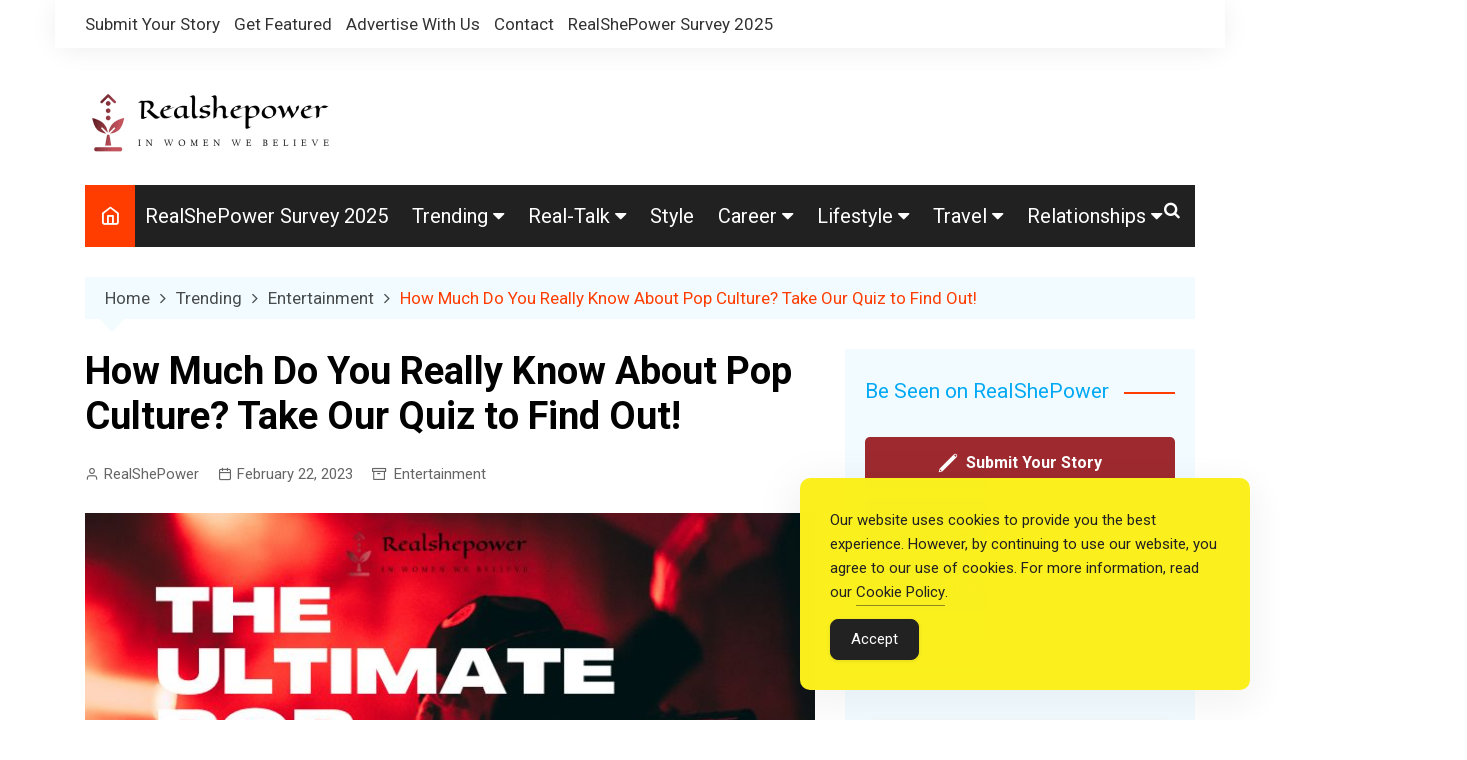

--- FILE ---
content_type: text/html; charset=UTF-8
request_url: https://www.realshepower.in/pop-culture-quiz-take-the-challenge/
body_size: 34939
content:
		<!doctype html>
		<html lang="en-US" prefix="og: https://ogp.me/ns#">
				<head>
			<meta charset="UTF-8">
			<meta name="viewport" content="width=device-width, initial-scale=1">
			<link rel="profile" href="http://gmpg.org/xfn/11">
			
<!-- Search Engine Optimization by Rank Math PRO - https://rankmath.com/ -->
<title>How Much Do You Really Know About Pop Culture? Take Our Quiz To Find Out!</title>
<meta name="description" content="Think you&#039;re a pop culture expert? Test your knowledge with our fun quiz and see if you can beat your friends! From movies to music, this quiz has it all."/>
<meta name="robots" content="follow, index, max-snippet:-1, max-video-preview:-1, max-image-preview:large"/>
<link rel="canonical" href="https://www.realshepower.in/pop-culture-quiz-take-the-challenge/" />
<meta property="og:locale" content="en_US" />
<meta property="og:type" content="article" />
<meta property="og:title" content="How Much Do You Really Know About Pop Culture? Take Our Quiz To Find Out!" />
<meta property="og:description" content="Think you&#039;re a pop culture expert? Test your knowledge with our fun quiz and see if you can beat your friends! From movies to music, this quiz has it all." />
<meta property="og:url" content="https://www.realshepower.in/pop-culture-quiz-take-the-challenge/" />
<meta property="og:site_name" content="RealShePower" />
<meta property="article:publisher" content="https://www.facebook.com/realshepower/" />
<meta property="article:author" content="realshepower" />
<meta property="article:tag" content="Quiz" />
<meta property="article:section" content="Entertainment" />
<meta property="og:image" content="https://www.realshepower.in/wp-admin/admin-ajax.php?action=rank_math_overlay_thumb&id=12508&type=play&hash=7cce6f976cd850df5f24b6434231de70" />
<meta property="og:image:secure_url" content="https://www.realshepower.in/wp-admin/admin-ajax.php?action=rank_math_overlay_thumb&id=12508&type=play&hash=7cce6f976cd850df5f24b6434231de70" />
<meta property="og:image:width" content="750" />
<meta property="og:image:height" content="422" />
<meta property="og:image:alt" content="How Much Do You Really Know About Pop Culture? Take Our Quiz to Find Out!" />
<meta property="og:image:type" content="image/jpeg" />
<meta property="article:published_time" content="2023-02-22T11:57:00+05:30" />
<meta name="twitter:card" content="summary_large_image" />
<meta name="twitter:title" content="How Much Do You Really Know About Pop Culture? Take Our Quiz To Find Out!" />
<meta name="twitter:description" content="Think you&#039;re a pop culture expert? Test your knowledge with our fun quiz and see if you can beat your friends! From movies to music, this quiz has it all." />
<meta name="twitter:site" content="@realshepower" />
<meta name="twitter:creator" content="@realshepower" />
<meta name="twitter:image" content="https://www.realshepower.in/wp-admin/admin-ajax.php?action=rank_math_overlay_thumb&id=12508&type=play&hash=7cce6f976cd850df5f24b6434231de70" />
<meta name="twitter:label1" content="Written by" />
<meta name="twitter:data1" content="RealShePower" />
<meta name="twitter:label2" content="Time to read" />
<meta name="twitter:data2" content="1 minute" />
<script type="application/ld+json" class="rank-math-schema-pro">{"@context":"https://schema.org","@graph":[{"@type":"Place","@id":"https://www.realshepower.in/#place","address":{"@type":"PostalAddress","streetAddress":"Delhi","addressCountry":"India"}},{"@type":"Organization","@id":"https://www.realshepower.in/#organization","name":"RealShePower","url":"https://www.realshepower.in","sameAs":["https://www.facebook.com/realshepower/","https://twitter.com/realshepower"],"email":"admin@real-shepower.com","address":{"@type":"PostalAddress","streetAddress":"Delhi","addressCountry":"India"},"logo":{"@type":"ImageObject","@id":"https://www.realshepower.in/#logo","url":"https://www.realshepower.in/wp-content/uploads/2020/08/cropped-cropped-default-1-e1652602908486.png","contentUrl":"https://www.realshepower.in/wp-content/uploads/2020/08/cropped-cropped-default-1-e1652602908486.png","caption":"RealShePower","inLanguage":"en-US","width":"256","height":"77"},"location":{"@id":"https://www.realshepower.in/#place"}},{"@type":"WebSite","@id":"https://www.realshepower.in/#website","url":"https://www.realshepower.in","name":"RealShePower","alternateName":"ReMag","publisher":{"@id":"https://www.realshepower.in/#organization"},"inLanguage":"en-US"},{"@type":"ImageObject","@id":"https://www.realshepower.in/wp-content/uploads/2023/02/pop-quiz-RSP.jpeg","url":"https://www.realshepower.in/wp-content/uploads/2023/02/pop-quiz-RSP.jpeg","width":"750","height":"422","caption":"How Much Do You Really Know About Pop Culture? Take Our Quiz to Find Out!","inLanguage":"en-US"},{"@type":"BreadcrumbList","@id":"https://www.realshepower.in/pop-culture-quiz-take-the-challenge/#breadcrumb","itemListElement":[{"@type":"ListItem","position":"1","item":{"@id":"https://www.realshepower.in","name":"Home"}},{"@type":"ListItem","position":"2","item":{"@id":"https://www.realshepower.in/trending/entertainment/","name":"Entertainment"}},{"@type":"ListItem","position":"3","item":{"@id":"https://www.realshepower.in/pop-culture-quiz-take-the-challenge/","name":"How Much Do You Really Know About Pop Culture? Take Our Quiz to Find Out!"}}]},{"@type":"WebPage","@id":"https://www.realshepower.in/pop-culture-quiz-take-the-challenge/#webpage","url":"https://www.realshepower.in/pop-culture-quiz-take-the-challenge/","name":"How Much Do You Really Know About Pop Culture? Take Our Quiz To Find Out!","datePublished":"2023-02-22T11:57:00+05:30","dateModified":"2023-02-22T11:57:00+05:30","isPartOf":{"@id":"https://www.realshepower.in/#website"},"primaryImageOfPage":{"@id":"https://www.realshepower.in/wp-content/uploads/2023/02/pop-quiz-RSP.jpeg"},"inLanguage":"en-US","breadcrumb":{"@id":"https://www.realshepower.in/pop-culture-quiz-take-the-challenge/#breadcrumb"}},{"@type":"Person","@id":"https://www.realshepower.in/author/realpower/","name":"RealShePower","description":"Team Real-ShePower","url":"https://www.realshepower.in/author/realpower/","image":{"@type":"ImageObject","@id":"https://secure.gravatar.com/avatar/0bd170bbd9aa6bac797b06b6476778ba07d39679a6b6f875a17a11edf448f812?s=96&amp;d=mm&amp;r=g","url":"https://secure.gravatar.com/avatar/0bd170bbd9aa6bac797b06b6476778ba07d39679a6b6f875a17a11edf448f812?s=96&amp;d=mm&amp;r=g","caption":"RealShePower","inLanguage":"en-US"},"sameAs":["http://www.realshepower.in","realshepower","https://twitter.com/realshepower"],"worksFor":{"@id":"https://www.realshepower.in/#organization"}},{"@type":"NewsArticle","headline":"How Much Do You Really Know About Pop Culture? Take Our Quiz To Find Out!","description":"Think you&#039;re a pop culture expert? Test your knowledge with our fun quiz and see if you can beat your friends! From movies to music, this quiz has it all.","author":{"@id":"https://www.realshepower.in/author/realpower/","name":"RealShePower"},"copyrightYear":"2023","name":"How Much Do You Really Know About Pop Culture? Take Our Quiz To Find Out!","articleSection":"Entertainment","@id":"https://www.realshepower.in/pop-culture-quiz-take-the-challenge/#schema-92787","isPartOf":{"@id":"https://www.realshepower.in/pop-culture-quiz-take-the-challenge/#webpage"},"publisher":{"@id":"https://www.realshepower.in/#organization"},"image":{"@id":"https://www.realshepower.in/wp-content/uploads/2023/02/pop-quiz-RSP.jpeg"},"inLanguage":"en-US","mainEntityOfPage":{"@id":"https://www.realshepower.in/pop-culture-quiz-take-the-challenge/#webpage"}},{"articleSection":"Entertainment","headline":"How Much Do You Really Know About Pop Culture? Take Our Quiz To Find Out!","description":"Think you&#039;re a pop culture expert? Test your knowledge with our fun quiz and see if you can beat your friends! From movies to music, this quiz has it all.","keywords":"Pop Culture,Pop Quiz","@type":"Article","author":{"@id":"https://www.realshepower.in/author/realpower/","name":"RealShePower"},"datePublished":"2023-02-22T11:57:00+05:30","dateModified":"2023-02-22T11:57:00+05:30","image":{"@id":"https://www.realshepower.in/wp-content/uploads/2023/02/pop-quiz-RSP.jpeg"},"copyrightYear":"2023","name":"How Much Do You Really Know About Pop Culture? Take Our Quiz To Find Out!","@id":"https://www.realshepower.in/pop-culture-quiz-take-the-challenge/#schema-92789","isPartOf":{"@id":"https://www.realshepower.in/pop-culture-quiz-take-the-challenge/#webpage"},"publisher":{"@id":"https://www.realshepower.in/#organization"},"inLanguage":"en-US"}]}</script>
<!-- /Rank Math WordPress SEO plugin -->

<link rel="amphtml" href="https://www.realshepower.in/pop-culture-quiz-take-the-challenge/amp/?utm_campaign=pop-culture-quiz-take-the-challenge&#038;utm_medium=rss&#038;utm_source=rss" /><meta name="generator" content="AMP for WP 1.1.11"/><link rel='dns-prefetch' href='//fonts.googleapis.com' />
<link rel="alternate" type="application/rss+xml" title="RealShePower &raquo; Feed" href="https://www.realshepower.in/feed/" />
<link rel="alternate" type="application/rss+xml" title="RealShePower &raquo; Comments Feed" href="https://www.realshepower.in/comments/feed/" />
<link rel="alternate" type="application/rss+xml" title="RealShePower &raquo; How Much Do You Really Know About Pop Culture? Take Our Quiz to Find Out! Comments Feed" href="https://www.realshepower.in/pop-culture-quiz-take-the-challenge/feed/" />
<link rel="alternate" title="oEmbed (JSON)" type="application/json+oembed" href="https://www.realshepower.in/wp-json/oembed/1.0/embed?url=https%3A%2F%2Fwww.realshepower.in%2Fpop-culture-quiz-take-the-challenge%2F" />
<link rel="alternate" title="oEmbed (XML)" type="text/xml+oembed" href="https://www.realshepower.in/wp-json/oembed/1.0/embed?url=https%3A%2F%2Fwww.realshepower.in%2Fpop-culture-quiz-take-the-challenge%2F&#038;format=xml" />
<link rel="alternate" type="application/rss+xml" title="RealShePower &raquo; Stories Feed" href="https://www.realshepower.in/web-stories/feed/">		<link rel="preconnect" href="https://fonts.googleapis.com">
		<link rel="preconnect" href="https://fonts.gstatic.com" crossorigin> 
				<!-- This site uses the Google Analytics by MonsterInsights plugin v9.11.1 - Using Analytics tracking - https://www.monsterinsights.com/ -->
							<script src="//www.googletagmanager.com/gtag/js?id=G-XD6TXNTR7T"  data-cfasync="false" data-wpfc-render="false" type="text/javascript" async></script>
			<script data-cfasync="false" data-wpfc-render="false" type="text/javascript">
				var mi_version = '9.11.1';
				var mi_track_user = true;
				var mi_no_track_reason = '';
								var MonsterInsightsDefaultLocations = {"page_location":"https:\/\/www.realshepower.in\/pop-culture-quiz-take-the-challenge\/?utm_campaign=pop-culture-quiz-take-the-challenge&utm_medium=rss&utm_source=rss"};
								if ( typeof MonsterInsightsPrivacyGuardFilter === 'function' ) {
					var MonsterInsightsLocations = (typeof MonsterInsightsExcludeQuery === 'object') ? MonsterInsightsPrivacyGuardFilter( MonsterInsightsExcludeQuery ) : MonsterInsightsPrivacyGuardFilter( MonsterInsightsDefaultLocations );
				} else {
					var MonsterInsightsLocations = (typeof MonsterInsightsExcludeQuery === 'object') ? MonsterInsightsExcludeQuery : MonsterInsightsDefaultLocations;
				}

								var disableStrs = [
										'ga-disable-G-XD6TXNTR7T',
									];

				/* Function to detect opted out users */
				function __gtagTrackerIsOptedOut() {
					for (var index = 0; index < disableStrs.length; index++) {
						if (document.cookie.indexOf(disableStrs[index] + '=true') > -1) {
							return true;
						}
					}

					return false;
				}

				/* Disable tracking if the opt-out cookie exists. */
				if (__gtagTrackerIsOptedOut()) {
					for (var index = 0; index < disableStrs.length; index++) {
						window[disableStrs[index]] = true;
					}
				}

				/* Opt-out function */
				function __gtagTrackerOptout() {
					for (var index = 0; index < disableStrs.length; index++) {
						document.cookie = disableStrs[index] + '=true; expires=Thu, 31 Dec 2099 23:59:59 UTC; path=/';
						window[disableStrs[index]] = true;
					}
				}

				if ('undefined' === typeof gaOptout) {
					function gaOptout() {
						__gtagTrackerOptout();
					}
				}
								window.dataLayer = window.dataLayer || [];

				window.MonsterInsightsDualTracker = {
					helpers: {},
					trackers: {},
				};
				if (mi_track_user) {
					function __gtagDataLayer() {
						dataLayer.push(arguments);
					}

					function __gtagTracker(type, name, parameters) {
						if (!parameters) {
							parameters = {};
						}

						if (parameters.send_to) {
							__gtagDataLayer.apply(null, arguments);
							return;
						}

						if (type === 'event') {
														parameters.send_to = monsterinsights_frontend.v4_id;
							var hookName = name;
							if (typeof parameters['event_category'] !== 'undefined') {
								hookName = parameters['event_category'] + ':' + name;
							}

							if (typeof MonsterInsightsDualTracker.trackers[hookName] !== 'undefined') {
								MonsterInsightsDualTracker.trackers[hookName](parameters);
							} else {
								__gtagDataLayer('event', name, parameters);
							}
							
						} else {
							__gtagDataLayer.apply(null, arguments);
						}
					}

					__gtagTracker('js', new Date());
					__gtagTracker('set', {
						'developer_id.dZGIzZG': true,
											});
					if ( MonsterInsightsLocations.page_location ) {
						__gtagTracker('set', MonsterInsightsLocations);
					}
										__gtagTracker('config', 'G-XD6TXNTR7T', {"forceSSL":"true","link_attribution":"true"} );
										window.gtag = __gtagTracker;										(function () {
						/* https://developers.google.com/analytics/devguides/collection/analyticsjs/ */
						/* ga and __gaTracker compatibility shim. */
						var noopfn = function () {
							return null;
						};
						var newtracker = function () {
							return new Tracker();
						};
						var Tracker = function () {
							return null;
						};
						var p = Tracker.prototype;
						p.get = noopfn;
						p.set = noopfn;
						p.send = function () {
							var args = Array.prototype.slice.call(arguments);
							args.unshift('send');
							__gaTracker.apply(null, args);
						};
						var __gaTracker = function () {
							var len = arguments.length;
							if (len === 0) {
								return;
							}
							var f = arguments[len - 1];
							if (typeof f !== 'object' || f === null || typeof f.hitCallback !== 'function') {
								if ('send' === arguments[0]) {
									var hitConverted, hitObject = false, action;
									if ('event' === arguments[1]) {
										if ('undefined' !== typeof arguments[3]) {
											hitObject = {
												'eventAction': arguments[3],
												'eventCategory': arguments[2],
												'eventLabel': arguments[4],
												'value': arguments[5] ? arguments[5] : 1,
											}
										}
									}
									if ('pageview' === arguments[1]) {
										if ('undefined' !== typeof arguments[2]) {
											hitObject = {
												'eventAction': 'page_view',
												'page_path': arguments[2],
											}
										}
									}
									if (typeof arguments[2] === 'object') {
										hitObject = arguments[2];
									}
									if (typeof arguments[5] === 'object') {
										Object.assign(hitObject, arguments[5]);
									}
									if ('undefined' !== typeof arguments[1].hitType) {
										hitObject = arguments[1];
										if ('pageview' === hitObject.hitType) {
											hitObject.eventAction = 'page_view';
										}
									}
									if (hitObject) {
										action = 'timing' === arguments[1].hitType ? 'timing_complete' : hitObject.eventAction;
										hitConverted = mapArgs(hitObject);
										__gtagTracker('event', action, hitConverted);
									}
								}
								return;
							}

							function mapArgs(args) {
								var arg, hit = {};
								var gaMap = {
									'eventCategory': 'event_category',
									'eventAction': 'event_action',
									'eventLabel': 'event_label',
									'eventValue': 'event_value',
									'nonInteraction': 'non_interaction',
									'timingCategory': 'event_category',
									'timingVar': 'name',
									'timingValue': 'value',
									'timingLabel': 'event_label',
									'page': 'page_path',
									'location': 'page_location',
									'title': 'page_title',
									'referrer' : 'page_referrer',
								};
								for (arg in args) {
																		if (!(!args.hasOwnProperty(arg) || !gaMap.hasOwnProperty(arg))) {
										hit[gaMap[arg]] = args[arg];
									} else {
										hit[arg] = args[arg];
									}
								}
								return hit;
							}

							try {
								f.hitCallback();
							} catch (ex) {
							}
						};
						__gaTracker.create = newtracker;
						__gaTracker.getByName = newtracker;
						__gaTracker.getAll = function () {
							return [];
						};
						__gaTracker.remove = noopfn;
						__gaTracker.loaded = true;
						window['__gaTracker'] = __gaTracker;
					})();
									} else {
										console.log("");
					(function () {
						function __gtagTracker() {
							return null;
						}

						window['__gtagTracker'] = __gtagTracker;
						window['gtag'] = __gtagTracker;
					})();
									}
			</script>
							<!-- / Google Analytics by MonsterInsights -->
		<!-- www.realshepower.in is managing ads with Advanced Ads 2.0.16 – https://wpadvancedads.com/ --><script id="reals-ready">
			window.advanced_ads_ready=function(e,a){a=a||"complete";var d=function(e){return"interactive"===a?"loading"!==e:"complete"===e};d(document.readyState)?e():document.addEventListener("readystatechange",(function(a){d(a.target.readyState)&&e()}),{once:"interactive"===a})},window.advanced_ads_ready_queue=window.advanced_ads_ready_queue||[];		</script>
		<style id='wp-img-auto-sizes-contain-inline-css' type='text/css'>
img:is([sizes=auto i],[sizes^="auto," i]){contain-intrinsic-size:3000px 1500px}
/*# sourceURL=wp-img-auto-sizes-contain-inline-css */
</style>
<style id='wp-emoji-styles-inline-css' type='text/css'>

	img.wp-smiley, img.emoji {
		display: inline !important;
		border: none !important;
		box-shadow: none !important;
		height: 1em !important;
		width: 1em !important;
		margin: 0 0.07em !important;
		vertical-align: -0.1em !important;
		background: none !important;
		padding: 0 !important;
	}
/*# sourceURL=wp-emoji-styles-inline-css */
</style>
<style id='wp-block-library-inline-css' type='text/css'>
:root{--wp-block-synced-color:#7a00df;--wp-block-synced-color--rgb:122,0,223;--wp-bound-block-color:var(--wp-block-synced-color);--wp-editor-canvas-background:#ddd;--wp-admin-theme-color:#007cba;--wp-admin-theme-color--rgb:0,124,186;--wp-admin-theme-color-darker-10:#006ba1;--wp-admin-theme-color-darker-10--rgb:0,107,160.5;--wp-admin-theme-color-darker-20:#005a87;--wp-admin-theme-color-darker-20--rgb:0,90,135;--wp-admin-border-width-focus:2px}@media (min-resolution:192dpi){:root{--wp-admin-border-width-focus:1.5px}}.wp-element-button{cursor:pointer}:root .has-very-light-gray-background-color{background-color:#eee}:root .has-very-dark-gray-background-color{background-color:#313131}:root .has-very-light-gray-color{color:#eee}:root .has-very-dark-gray-color{color:#313131}:root .has-vivid-green-cyan-to-vivid-cyan-blue-gradient-background{background:linear-gradient(135deg,#00d084,#0693e3)}:root .has-purple-crush-gradient-background{background:linear-gradient(135deg,#34e2e4,#4721fb 50%,#ab1dfe)}:root .has-hazy-dawn-gradient-background{background:linear-gradient(135deg,#faaca8,#dad0ec)}:root .has-subdued-olive-gradient-background{background:linear-gradient(135deg,#fafae1,#67a671)}:root .has-atomic-cream-gradient-background{background:linear-gradient(135deg,#fdd79a,#004a59)}:root .has-nightshade-gradient-background{background:linear-gradient(135deg,#330968,#31cdcf)}:root .has-midnight-gradient-background{background:linear-gradient(135deg,#020381,#2874fc)}:root{--wp--preset--font-size--normal:16px;--wp--preset--font-size--huge:42px}.has-regular-font-size{font-size:1em}.has-larger-font-size{font-size:2.625em}.has-normal-font-size{font-size:var(--wp--preset--font-size--normal)}.has-huge-font-size{font-size:var(--wp--preset--font-size--huge)}.has-text-align-center{text-align:center}.has-text-align-left{text-align:left}.has-text-align-right{text-align:right}.has-fit-text{white-space:nowrap!important}#end-resizable-editor-section{display:none}.aligncenter{clear:both}.items-justified-left{justify-content:flex-start}.items-justified-center{justify-content:center}.items-justified-right{justify-content:flex-end}.items-justified-space-between{justify-content:space-between}.screen-reader-text{border:0;clip-path:inset(50%);height:1px;margin:-1px;overflow:hidden;padding:0;position:absolute;width:1px;word-wrap:normal!important}.screen-reader-text:focus{background-color:#ddd;clip-path:none;color:#444;display:block;font-size:1em;height:auto;left:5px;line-height:normal;padding:15px 23px 14px;text-decoration:none;top:5px;width:auto;z-index:100000}html :where(.has-border-color){border-style:solid}html :where([style*=border-top-color]){border-top-style:solid}html :where([style*=border-right-color]){border-right-style:solid}html :where([style*=border-bottom-color]){border-bottom-style:solid}html :where([style*=border-left-color]){border-left-style:solid}html :where([style*=border-width]){border-style:solid}html :where([style*=border-top-width]){border-top-style:solid}html :where([style*=border-right-width]){border-right-style:solid}html :where([style*=border-bottom-width]){border-bottom-style:solid}html :where([style*=border-left-width]){border-left-style:solid}html :where(img[class*=wp-image-]){height:auto;max-width:100%}:where(figure){margin:0 0 1em}html :where(.is-position-sticky){--wp-admin--admin-bar--position-offset:var(--wp-admin--admin-bar--height,0px)}@media screen and (max-width:600px){html :where(.is-position-sticky){--wp-admin--admin-bar--position-offset:0px}}

/*# sourceURL=wp-block-library-inline-css */
</style><style id='wp-block-image-inline-css' type='text/css'>
.wp-block-image>a,.wp-block-image>figure>a{display:inline-block}.wp-block-image img{box-sizing:border-box;height:auto;max-width:100%;vertical-align:bottom}@media not (prefers-reduced-motion){.wp-block-image img.hide{visibility:hidden}.wp-block-image img.show{animation:show-content-image .4s}}.wp-block-image[style*=border-radius] img,.wp-block-image[style*=border-radius]>a{border-radius:inherit}.wp-block-image.has-custom-border img{box-sizing:border-box}.wp-block-image.aligncenter{text-align:center}.wp-block-image.alignfull>a,.wp-block-image.alignwide>a{width:100%}.wp-block-image.alignfull img,.wp-block-image.alignwide img{height:auto;width:100%}.wp-block-image .aligncenter,.wp-block-image .alignleft,.wp-block-image .alignright,.wp-block-image.aligncenter,.wp-block-image.alignleft,.wp-block-image.alignright{display:table}.wp-block-image .aligncenter>figcaption,.wp-block-image .alignleft>figcaption,.wp-block-image .alignright>figcaption,.wp-block-image.aligncenter>figcaption,.wp-block-image.alignleft>figcaption,.wp-block-image.alignright>figcaption{caption-side:bottom;display:table-caption}.wp-block-image .alignleft{float:left;margin:.5em 1em .5em 0}.wp-block-image .alignright{float:right;margin:.5em 0 .5em 1em}.wp-block-image .aligncenter{margin-left:auto;margin-right:auto}.wp-block-image :where(figcaption){margin-bottom:1em;margin-top:.5em}.wp-block-image.is-style-circle-mask img{border-radius:9999px}@supports ((-webkit-mask-image:none) or (mask-image:none)) or (-webkit-mask-image:none){.wp-block-image.is-style-circle-mask img{border-radius:0;-webkit-mask-image:url('data:image/svg+xml;utf8,<svg viewBox="0 0 100 100" xmlns="http://www.w3.org/2000/svg"><circle cx="50" cy="50" r="50"/></svg>');mask-image:url('data:image/svg+xml;utf8,<svg viewBox="0 0 100 100" xmlns="http://www.w3.org/2000/svg"><circle cx="50" cy="50" r="50"/></svg>');mask-mode:alpha;-webkit-mask-position:center;mask-position:center;-webkit-mask-repeat:no-repeat;mask-repeat:no-repeat;-webkit-mask-size:contain;mask-size:contain}}:root :where(.wp-block-image.is-style-rounded img,.wp-block-image .is-style-rounded img){border-radius:9999px}.wp-block-image figure{margin:0}.wp-lightbox-container{display:flex;flex-direction:column;position:relative}.wp-lightbox-container img{cursor:zoom-in}.wp-lightbox-container img:hover+button{opacity:1}.wp-lightbox-container button{align-items:center;backdrop-filter:blur(16px) saturate(180%);background-color:#5a5a5a40;border:none;border-radius:4px;cursor:zoom-in;display:flex;height:20px;justify-content:center;opacity:0;padding:0;position:absolute;right:16px;text-align:center;top:16px;width:20px;z-index:100}@media not (prefers-reduced-motion){.wp-lightbox-container button{transition:opacity .2s ease}}.wp-lightbox-container button:focus-visible{outline:3px auto #5a5a5a40;outline:3px auto -webkit-focus-ring-color;outline-offset:3px}.wp-lightbox-container button:hover{cursor:pointer;opacity:1}.wp-lightbox-container button:focus{opacity:1}.wp-lightbox-container button:focus,.wp-lightbox-container button:hover,.wp-lightbox-container button:not(:hover):not(:active):not(.has-background){background-color:#5a5a5a40;border:none}.wp-lightbox-overlay{box-sizing:border-box;cursor:zoom-out;height:100vh;left:0;overflow:hidden;position:fixed;top:0;visibility:hidden;width:100%;z-index:100000}.wp-lightbox-overlay .close-button{align-items:center;cursor:pointer;display:flex;justify-content:center;min-height:40px;min-width:40px;padding:0;position:absolute;right:calc(env(safe-area-inset-right) + 16px);top:calc(env(safe-area-inset-top) + 16px);z-index:5000000}.wp-lightbox-overlay .close-button:focus,.wp-lightbox-overlay .close-button:hover,.wp-lightbox-overlay .close-button:not(:hover):not(:active):not(.has-background){background:none;border:none}.wp-lightbox-overlay .lightbox-image-container{height:var(--wp--lightbox-container-height);left:50%;overflow:hidden;position:absolute;top:50%;transform:translate(-50%,-50%);transform-origin:top left;width:var(--wp--lightbox-container-width);z-index:9999999999}.wp-lightbox-overlay .wp-block-image{align-items:center;box-sizing:border-box;display:flex;height:100%;justify-content:center;margin:0;position:relative;transform-origin:0 0;width:100%;z-index:3000000}.wp-lightbox-overlay .wp-block-image img{height:var(--wp--lightbox-image-height);min-height:var(--wp--lightbox-image-height);min-width:var(--wp--lightbox-image-width);width:var(--wp--lightbox-image-width)}.wp-lightbox-overlay .wp-block-image figcaption{display:none}.wp-lightbox-overlay button{background:none;border:none}.wp-lightbox-overlay .scrim{background-color:#fff;height:100%;opacity:.9;position:absolute;width:100%;z-index:2000000}.wp-lightbox-overlay.active{visibility:visible}@media not (prefers-reduced-motion){.wp-lightbox-overlay.active{animation:turn-on-visibility .25s both}.wp-lightbox-overlay.active img{animation:turn-on-visibility .35s both}.wp-lightbox-overlay.show-closing-animation:not(.active){animation:turn-off-visibility .35s both}.wp-lightbox-overlay.show-closing-animation:not(.active) img{animation:turn-off-visibility .25s both}.wp-lightbox-overlay.zoom.active{animation:none;opacity:1;visibility:visible}.wp-lightbox-overlay.zoom.active .lightbox-image-container{animation:lightbox-zoom-in .4s}.wp-lightbox-overlay.zoom.active .lightbox-image-container img{animation:none}.wp-lightbox-overlay.zoom.active .scrim{animation:turn-on-visibility .4s forwards}.wp-lightbox-overlay.zoom.show-closing-animation:not(.active){animation:none}.wp-lightbox-overlay.zoom.show-closing-animation:not(.active) .lightbox-image-container{animation:lightbox-zoom-out .4s}.wp-lightbox-overlay.zoom.show-closing-animation:not(.active) .lightbox-image-container img{animation:none}.wp-lightbox-overlay.zoom.show-closing-animation:not(.active) .scrim{animation:turn-off-visibility .4s forwards}}@keyframes show-content-image{0%{visibility:hidden}99%{visibility:hidden}to{visibility:visible}}@keyframes turn-on-visibility{0%{opacity:0}to{opacity:1}}@keyframes turn-off-visibility{0%{opacity:1;visibility:visible}99%{opacity:0;visibility:visible}to{opacity:0;visibility:hidden}}@keyframes lightbox-zoom-in{0%{transform:translate(calc((-100vw + var(--wp--lightbox-scrollbar-width))/2 + var(--wp--lightbox-initial-left-position)),calc(-50vh + var(--wp--lightbox-initial-top-position))) scale(var(--wp--lightbox-scale))}to{transform:translate(-50%,-50%) scale(1)}}@keyframes lightbox-zoom-out{0%{transform:translate(-50%,-50%) scale(1);visibility:visible}99%{visibility:visible}to{transform:translate(calc((-100vw + var(--wp--lightbox-scrollbar-width))/2 + var(--wp--lightbox-initial-left-position)),calc(-50vh + var(--wp--lightbox-initial-top-position))) scale(var(--wp--lightbox-scale));visibility:hidden}}
/*# sourceURL=https://www.realshepower.in/wp-includes/blocks/image/style.min.css */
</style>
<style id='wp-block-paragraph-inline-css' type='text/css'>
.is-small-text{font-size:.875em}.is-regular-text{font-size:1em}.is-large-text{font-size:2.25em}.is-larger-text{font-size:3em}.has-drop-cap:not(:focus):first-letter{float:left;font-size:8.4em;font-style:normal;font-weight:100;line-height:.68;margin:.05em .1em 0 0;text-transform:uppercase}body.rtl .has-drop-cap:not(:focus):first-letter{float:none;margin-left:.1em}p.has-drop-cap.has-background{overflow:hidden}:root :where(p.has-background){padding:1.25em 2.375em}:where(p.has-text-color:not(.has-link-color)) a{color:inherit}p.has-text-align-left[style*="writing-mode:vertical-lr"],p.has-text-align-right[style*="writing-mode:vertical-rl"]{rotate:180deg}
/*# sourceURL=https://www.realshepower.in/wp-includes/blocks/paragraph/style.min.css */
</style>
<style id='global-styles-inline-css' type='text/css'>
:root{--wp--preset--aspect-ratio--square: 1;--wp--preset--aspect-ratio--4-3: 4/3;--wp--preset--aspect-ratio--3-4: 3/4;--wp--preset--aspect-ratio--3-2: 3/2;--wp--preset--aspect-ratio--2-3: 2/3;--wp--preset--aspect-ratio--16-9: 16/9;--wp--preset--aspect-ratio--9-16: 9/16;--wp--preset--color--black: #000000;--wp--preset--color--cyan-bluish-gray: #abb8c3;--wp--preset--color--white: #ffffff;--wp--preset--color--pale-pink: #f78da7;--wp--preset--color--vivid-red: #cf2e2e;--wp--preset--color--luminous-vivid-orange: #ff6900;--wp--preset--color--luminous-vivid-amber: #fcb900;--wp--preset--color--light-green-cyan: #7bdcb5;--wp--preset--color--vivid-green-cyan: #00d084;--wp--preset--color--pale-cyan-blue: #8ed1fc;--wp--preset--color--vivid-cyan-blue: #0693e3;--wp--preset--color--vivid-purple: #9b51e0;--wp--preset--gradient--vivid-cyan-blue-to-vivid-purple: linear-gradient(135deg,rgb(6,147,227) 0%,rgb(155,81,224) 100%);--wp--preset--gradient--light-green-cyan-to-vivid-green-cyan: linear-gradient(135deg,rgb(122,220,180) 0%,rgb(0,208,130) 100%);--wp--preset--gradient--luminous-vivid-amber-to-luminous-vivid-orange: linear-gradient(135deg,rgb(252,185,0) 0%,rgb(255,105,0) 100%);--wp--preset--gradient--luminous-vivid-orange-to-vivid-red: linear-gradient(135deg,rgb(255,105,0) 0%,rgb(207,46,46) 100%);--wp--preset--gradient--very-light-gray-to-cyan-bluish-gray: linear-gradient(135deg,rgb(238,238,238) 0%,rgb(169,184,195) 100%);--wp--preset--gradient--cool-to-warm-spectrum: linear-gradient(135deg,rgb(74,234,220) 0%,rgb(151,120,209) 20%,rgb(207,42,186) 40%,rgb(238,44,130) 60%,rgb(251,105,98) 80%,rgb(254,248,76) 100%);--wp--preset--gradient--blush-light-purple: linear-gradient(135deg,rgb(255,206,236) 0%,rgb(152,150,240) 100%);--wp--preset--gradient--blush-bordeaux: linear-gradient(135deg,rgb(254,205,165) 0%,rgb(254,45,45) 50%,rgb(107,0,62) 100%);--wp--preset--gradient--luminous-dusk: linear-gradient(135deg,rgb(255,203,112) 0%,rgb(199,81,192) 50%,rgb(65,88,208) 100%);--wp--preset--gradient--pale-ocean: linear-gradient(135deg,rgb(255,245,203) 0%,rgb(182,227,212) 50%,rgb(51,167,181) 100%);--wp--preset--gradient--electric-grass: linear-gradient(135deg,rgb(202,248,128) 0%,rgb(113,206,126) 100%);--wp--preset--gradient--midnight: linear-gradient(135deg,rgb(2,3,129) 0%,rgb(40,116,252) 100%);--wp--preset--font-size--small: 16px;--wp--preset--font-size--medium: 28px;--wp--preset--font-size--large: 32px;--wp--preset--font-size--x-large: 42px;--wp--preset--font-size--larger: 38px;--wp--preset--spacing--20: 0.44rem;--wp--preset--spacing--30: 0.67rem;--wp--preset--spacing--40: 1rem;--wp--preset--spacing--50: 1.5rem;--wp--preset--spacing--60: 2.25rem;--wp--preset--spacing--70: 3.38rem;--wp--preset--spacing--80: 5.06rem;--wp--preset--shadow--natural: 6px 6px 9px rgba(0, 0, 0, 0.2);--wp--preset--shadow--deep: 12px 12px 50px rgba(0, 0, 0, 0.4);--wp--preset--shadow--sharp: 6px 6px 0px rgba(0, 0, 0, 0.2);--wp--preset--shadow--outlined: 6px 6px 0px -3px rgb(255, 255, 255), 6px 6px rgb(0, 0, 0);--wp--preset--shadow--crisp: 6px 6px 0px rgb(0, 0, 0);}:where(.is-layout-flex){gap: 0.5em;}:where(.is-layout-grid){gap: 0.5em;}body .is-layout-flex{display: flex;}.is-layout-flex{flex-wrap: wrap;align-items: center;}.is-layout-flex > :is(*, div){margin: 0;}body .is-layout-grid{display: grid;}.is-layout-grid > :is(*, div){margin: 0;}:where(.wp-block-columns.is-layout-flex){gap: 2em;}:where(.wp-block-columns.is-layout-grid){gap: 2em;}:where(.wp-block-post-template.is-layout-flex){gap: 1.25em;}:where(.wp-block-post-template.is-layout-grid){gap: 1.25em;}.has-black-color{color: var(--wp--preset--color--black) !important;}.has-cyan-bluish-gray-color{color: var(--wp--preset--color--cyan-bluish-gray) !important;}.has-white-color{color: var(--wp--preset--color--white) !important;}.has-pale-pink-color{color: var(--wp--preset--color--pale-pink) !important;}.has-vivid-red-color{color: var(--wp--preset--color--vivid-red) !important;}.has-luminous-vivid-orange-color{color: var(--wp--preset--color--luminous-vivid-orange) !important;}.has-luminous-vivid-amber-color{color: var(--wp--preset--color--luminous-vivid-amber) !important;}.has-light-green-cyan-color{color: var(--wp--preset--color--light-green-cyan) !important;}.has-vivid-green-cyan-color{color: var(--wp--preset--color--vivid-green-cyan) !important;}.has-pale-cyan-blue-color{color: var(--wp--preset--color--pale-cyan-blue) !important;}.has-vivid-cyan-blue-color{color: var(--wp--preset--color--vivid-cyan-blue) !important;}.has-vivid-purple-color{color: var(--wp--preset--color--vivid-purple) !important;}.has-black-background-color{background-color: var(--wp--preset--color--black) !important;}.has-cyan-bluish-gray-background-color{background-color: var(--wp--preset--color--cyan-bluish-gray) !important;}.has-white-background-color{background-color: var(--wp--preset--color--white) !important;}.has-pale-pink-background-color{background-color: var(--wp--preset--color--pale-pink) !important;}.has-vivid-red-background-color{background-color: var(--wp--preset--color--vivid-red) !important;}.has-luminous-vivid-orange-background-color{background-color: var(--wp--preset--color--luminous-vivid-orange) !important;}.has-luminous-vivid-amber-background-color{background-color: var(--wp--preset--color--luminous-vivid-amber) !important;}.has-light-green-cyan-background-color{background-color: var(--wp--preset--color--light-green-cyan) !important;}.has-vivid-green-cyan-background-color{background-color: var(--wp--preset--color--vivid-green-cyan) !important;}.has-pale-cyan-blue-background-color{background-color: var(--wp--preset--color--pale-cyan-blue) !important;}.has-vivid-cyan-blue-background-color{background-color: var(--wp--preset--color--vivid-cyan-blue) !important;}.has-vivid-purple-background-color{background-color: var(--wp--preset--color--vivid-purple) !important;}.has-black-border-color{border-color: var(--wp--preset--color--black) !important;}.has-cyan-bluish-gray-border-color{border-color: var(--wp--preset--color--cyan-bluish-gray) !important;}.has-white-border-color{border-color: var(--wp--preset--color--white) !important;}.has-pale-pink-border-color{border-color: var(--wp--preset--color--pale-pink) !important;}.has-vivid-red-border-color{border-color: var(--wp--preset--color--vivid-red) !important;}.has-luminous-vivid-orange-border-color{border-color: var(--wp--preset--color--luminous-vivid-orange) !important;}.has-luminous-vivid-amber-border-color{border-color: var(--wp--preset--color--luminous-vivid-amber) !important;}.has-light-green-cyan-border-color{border-color: var(--wp--preset--color--light-green-cyan) !important;}.has-vivid-green-cyan-border-color{border-color: var(--wp--preset--color--vivid-green-cyan) !important;}.has-pale-cyan-blue-border-color{border-color: var(--wp--preset--color--pale-cyan-blue) !important;}.has-vivid-cyan-blue-border-color{border-color: var(--wp--preset--color--vivid-cyan-blue) !important;}.has-vivid-purple-border-color{border-color: var(--wp--preset--color--vivid-purple) !important;}.has-vivid-cyan-blue-to-vivid-purple-gradient-background{background: var(--wp--preset--gradient--vivid-cyan-blue-to-vivid-purple) !important;}.has-light-green-cyan-to-vivid-green-cyan-gradient-background{background: var(--wp--preset--gradient--light-green-cyan-to-vivid-green-cyan) !important;}.has-luminous-vivid-amber-to-luminous-vivid-orange-gradient-background{background: var(--wp--preset--gradient--luminous-vivid-amber-to-luminous-vivid-orange) !important;}.has-luminous-vivid-orange-to-vivid-red-gradient-background{background: var(--wp--preset--gradient--luminous-vivid-orange-to-vivid-red) !important;}.has-very-light-gray-to-cyan-bluish-gray-gradient-background{background: var(--wp--preset--gradient--very-light-gray-to-cyan-bluish-gray) !important;}.has-cool-to-warm-spectrum-gradient-background{background: var(--wp--preset--gradient--cool-to-warm-spectrum) !important;}.has-blush-light-purple-gradient-background{background: var(--wp--preset--gradient--blush-light-purple) !important;}.has-blush-bordeaux-gradient-background{background: var(--wp--preset--gradient--blush-bordeaux) !important;}.has-luminous-dusk-gradient-background{background: var(--wp--preset--gradient--luminous-dusk) !important;}.has-pale-ocean-gradient-background{background: var(--wp--preset--gradient--pale-ocean) !important;}.has-electric-grass-gradient-background{background: var(--wp--preset--gradient--electric-grass) !important;}.has-midnight-gradient-background{background: var(--wp--preset--gradient--midnight) !important;}.has-small-font-size{font-size: var(--wp--preset--font-size--small) !important;}.has-medium-font-size{font-size: var(--wp--preset--font-size--medium) !important;}.has-large-font-size{font-size: var(--wp--preset--font-size--large) !important;}.has-x-large-font-size{font-size: var(--wp--preset--font-size--x-large) !important;}
/*# sourceURL=global-styles-inline-css */
</style>

<style id='classic-theme-styles-inline-css' type='text/css'>
/*! This file is auto-generated */
.wp-block-button__link{color:#fff;background-color:#32373c;border-radius:9999px;box-shadow:none;text-decoration:none;padding:calc(.667em + 2px) calc(1.333em + 2px);font-size:1.125em}.wp-block-file__button{background:#32373c;color:#fff;text-decoration:none}
/*# sourceURL=/wp-includes/css/classic-themes.min.css */
</style>
<link rel='stylesheet' id='contact-form-7-css' href='https://www.realshepower.in/wp-content/plugins/contact-form-7/includes/css/styles.css?ver=6.1.4' type='text/css' media='all' />
<link rel='stylesheet' id='email-subscribers-css' href='https://www.realshepower.in/wp-content/plugins/email-subscribers/lite/public/css/email-subscribers-public.css?ver=5.9.14' type='text/css' media='all' />
<link rel='stylesheet' id='simple-gdpr-cookie-compliance-css' href='https://www.realshepower.in/wp-content/plugins/simple-gdpr-cookie-compliance/public/assets/dist/public.min.css?ver=2.0.0' type='text/css' media='all' />
<style id='simple-gdpr-cookie-compliance-inline-css' type='text/css'>
:root{--sgcc-text-color:#222222;--sgcc-link-color:#222222;--sgcc-link-hover-color:#4CC500;--sgcc-notice-background-color:#fbf01e;--sgcc-cookie-icon-color:#222222;--sgcc-close-button-background-color:#222222;--sgcc-close-button-hover-background-color:#4cc500;--sgcc-close-button-color:#ffffff;--sgcc-close-button-hover-color:#ffffff;--sgcc-accept-button-background-color:#222222;--sgcc-accept-button-hover-background-color:#4cc500;--sgcc-accept-button-color:#ffffff;--sgcc-accept-button-hover-color:#ffffff;--sgcc-accept-button-border-color:#222222;--sgcc-accept-button-hover-border-color:#4cc500;}.sgcc-main-wrapper[data-layout=custom_width],.sgcc-main-wrapper[data-layout=pop_up]{--width :450px;}.sgcc-main-wrapper[data-layout=custom_width].position-bottom-right{--right :30px;--bottom :30px;}
/*# sourceURL=simple-gdpr-cookie-compliance-inline-css */
</style>
<link rel='stylesheet' id='SFSImainCss-css' href='https://www.realshepower.in/wp-content/plugins/ultimate-social-media-icons/css/sfsi-style.css?ver=2.9.6' type='text/css' media='all' />
<link rel='stylesheet' id='woocommerce-layout-css' href='https://www.realshepower.in/wp-content/plugins/woocommerce/assets/css/woocommerce-layout.css?ver=10.4.3' type='text/css' media='all' />
<link rel='stylesheet' id='woocommerce-smallscreen-css' href='https://www.realshepower.in/wp-content/plugins/woocommerce/assets/css/woocommerce-smallscreen.css?ver=10.4.3' type='text/css' media='only screen and (max-width: 768px)' />
<link rel='stylesheet' id='woocommerce-general-css' href='https://www.realshepower.in/wp-content/plugins/woocommerce/assets/css/woocommerce.css?ver=10.4.3' type='text/css' media='all' />
<style id='woocommerce-inline-inline-css' type='text/css'>
.woocommerce form .form-row .required { visibility: visible; }
/*# sourceURL=woocommerce-inline-inline-css */
</style>
<link rel='stylesheet' id='cream-magazine-pro-style-css' href='https://www.realshepower.in/wp-content/themes/cream-magazine-pro-2.2.5/style.css?ver=2.2.12' type='text/css' media='all' />
<link rel='stylesheet' id='cream-magazine-pro-fonts-css' href='https://fonts.googleapis.com/css2?family=Roboto%3Awght%40400%3B700&#038;ver=2.2.12#038;family=Roboto:ital,wght@0,700;1,700&#038;display=swap' type='text/css' media='all' />
<link rel='stylesheet' id='font-awesome-4-icons-css' href='https://www.realshepower.in/wp-content/themes/cream-magazine-pro-2.2.5/assets/fonts/font-awesome/font-awesome.css?ver=2.2.12' type='text/css' media='all' />
<link rel='stylesheet' id='feather-icons-css' href='https://www.realshepower.in/wp-content/themes/cream-magazine-pro-2.2.5/assets/fonts/feather/feather.min.css?ver=2.2.12' type='text/css' media='all' />
<link rel='stylesheet' id='cream-magazine-pro-main-css' href='https://www.realshepower.in/wp-content/themes/cream-magazine-pro-2.2.5/assets/dist/css/main.css?ver=2.2.12' type='text/css' media='all' />
<style id='cream-magazine-pro-main-inline-css' type='text/css'>
button,input[type="button"],input[type="reset"],input[type="submit"],.primary-navigation > ul > li.home-btn,.cm_header_lay_three .primary-navigation > ul > li.home-btn,.news_ticker_wrap .ticker_head,#toTop,.section-title h2::after,.section-title h1::after,.sidebar-widget-area .widget .widget-title h2::after,.footer-widget-container .widget .widget-title h2::after,#comments div#respond h3#reply-title::after,#comments h2.comments-title:after,ul.post-categories li a,.post_tags a,.owl-carousel .owl-nav button.owl-prev,.owl-carousel .owl-nav button.owl-next,.cm_author_widget .author-detail-link a,.error_foot form input[type="submit"],.widget_search form input[type="submit"],.header-search-container input[type="submit"],.widget_tag_cloud .tagcloud a:hover,.trending_widget_carousel .owl-dots button.owl-dot,footer .widget_calendar .calendar_wrap caption,.pagination .page-numbers.current,.page-links .post-page-numbers.current,body.single .the_content .page-links .post-page-numbers.current,.post-navigation .nav-links .nav-previous a,.post-navigation .nav-links .nav-next a,#comments form input[type="submit"],footer .widget_tag_cloud .tagcloud a,footer .widget.widget_search form input[type="submit"]:hover,.widget_product_search .woocommerce-product-search button[type="submit"],.woocommerce ul.products li.product .button,.woocommerce .woocommerce-pagination ul.page-numbers li span.current,.woocommerce .product div.summary .cart button.single_add_to_cart_button,.woocommerce .product div.woocommerce-tabs div.panel #reviews #review_form_wrapper .comment-form p.form-submit .submit,.woocommerce .product section.related > h2::after,.woocommerce .cart .button:hover,.woocommerce .cart .button:focus,.woocommerce .cart input.button:hover,.woocommerce .cart input.button:focus,.woocommerce #respond input#submit:hover,.woocommerce #respond input#submit:focus,.woocommerce button.button:hover,.woocommerce button.button:focus,.woocommerce input.button:hover,.woocommerce input.button:focus,.woocommerce #respond input#submit.alt:hover,.woocommerce a.button.alt:hover,.woocommerce button.button.alt:hover,.woocommerce input.button.alt:hover,.woocommerce a.remove:hover,.woocommerce-account .woocommerce-MyAccount-navigation ul li.is-active a,.woocommerce a.button:hover,.woocommerce a.button:focus,.widget_product_tag_cloud .tagcloud a:hover,.widget_product_tag_cloud .tagcloud a:focus,.woocommerce .widget_price_filter .price_slider_wrapper .ui-slider .ui-slider-handle{background-color:#FF3D00;}a:hover,.post_title h2 a:hover,.post_title h2 a:focus,ul.post_meta li a:hover,ul.post_meta li a:focus,ul.social-icons li a[href*=".com"]:hover::before,.ticker_carousel .owl-nav button.owl-prev i,.ticker_carousel .owl-nav button.owl-next i,.news_ticker_wrap .ticker_items .item a:hover,.news_ticker_wrap .ticker_items .item a:focus,.cm_banner .post_title h2 a:hover,.cm_banner .post_meta li a:hover,.cm-post-widget-two .big-card .post-holder .post_title h2 a:hover,.cm-post-widget-two .big-card .post_meta li a:hover,.cm_middle_post_widget_three .post-holder .post_meta a:hover,.cm_post_widget_twelve .post_thumb .post_title h2 a:hover,.cm_post_widget_twelve .post_thumb .post_meta a:hover,.cm_middle_post_widget_six .post_title h2 a:hover,.widget .trending_widget_carousel .post_title h2 a:hover,.copyright_section a:hover,.footer_nav ul li a:hover,.breadcrumb ul li:last-child span,.navxt-breadcrumb .current-item,.yoast-breadcrumb .breadcrumb_last,.rank_math-breadcrumb span.last,.pagination .page-numbers:hover,#comments ol.comment-list li article footer.comment-meta .comment-metadata span.edit-link a:hover,#comments ol.comment-list li article .reply a:hover,.social-share ul li a:hover,ul.social-icons li a:hover,ul.social-icons li a:focus,.woocommerce ul.products li.product a:hover,.woocommerce ul.products li.product .price,.woocommerce .woocommerce-pagination ul.page-numbers li a.page-numbers:hover,.woocommerce div.product p.price,.woocommerce div.product span.price,.video_section .video_details .post_title h2 a:hover,.cmp-infinite-loading .load-more-icon{color:#FF3D00;}.ticker_carousel .owl-nav button.owl-prev,.ticker_carousel .owl-nav button.owl-next,.error_foot form input[type="submit"],.widget_search form input[type="submit"],.pagination .page-numbers:hover,.page-links .post-page-numbers:hover,#comments form input[type="submit"],.social-share ul li a:hover,.header-search-container .search-form-entry,.widget_product_search .woocommerce-product-search button[type="submit"],.woocommerce .woocommerce-pagination ul.page-numbers li span.current,.woocommerce .woocommerce-pagination ul.page-numbers li a.page-numbers:hover,.woocommerce a.remove:hover,.ticker_carousel .owl-nav button.owl-prev:hover,.ticker_carousel .owl-nav button.owl-next:hover,footer .widget.widget_search form input[type="submit"]:hover,.trending_widget_carousel .owl-dots button.owl-dot,.the_content blockquote,.social-share ul.social-icons li a:hover{border-color:#FF3D00;}button:hover,input[type="button"]:hover,input[type="reset"]:hover,input[type="submit"]:hover,.post-format span,.cm-post-widget-two .big-card .post_thumb .post-format span,.cm_middle_post_widget_one .post-holder .post-format span,.cm_middle_post_widget_three .post_thumb .post-format span,.cm_middle_post_widget_four .left-container .post-holder .post-format span,.cm-post-widget-three .post-format span,.cm_post_widget_twelve .card .post_thumb .post-format span,.cm_post_widget_twelve .text-post-holder .post-number span,.cm_author_widget .author-detail-link a:hover,.cm_author_widget .author-detail-link a:focus,#toTop:hover,.error_foot form input[type="submit"]:hover,.widget_search form input[type="submit"]:hover,ul.post-categories li a:hover,.sidebar-widget-area .calendar_wrap caption,.woocommerce span.onsale,.widget_product_search .woocommerce-product-search button[type="submit"]:hover,.widget_product_search .woocommerce-product-search button[type="submit"]:focus,.woocommerce .cart .button,.woocommerce .cart input.button,.woocommerce #respond input#submit,.woocommerce button.button,.woocommerce input.button,.woocommerce .widget_price_filter .price_slider_wrapper .ui-slider .ui-slider-range,.woocommerce #respond input#submit.alt,.woocommerce a.button.alt,.woocommerce button.button.alt,.woocommerce input.button.alt,.woocommerce-account .woocommerce-MyAccount-navigation ul li a,.woocommerce a.button,.header-search-container input[type="submit"]:hover{background-color:#010101;}.breadcrumb ul li a:hover,.breadcrumb ul li a span:hover{color:#010101;}.cm-post-widget-two .big-card .post_thumb .post-format span,.cm_middle_post_widget_one .post-holder .post-format span,.cm_middle_post_widget_three .post_thumb .post-format span,.cm_middle_post_widget_four .left-container .post-holder .post-format span,.cm-post-widget-three .post-format span,.cm_post_widget_twelve .card .post_thumb .post-format span,.error_foot form input[type="submit"]:hover,.widget_search form input[type="submit"]:hover,.widget_product_search .woocommerce-product-search button[type="submit"]:hover,.widget_product_search .woocommerce-product-search button[type="submit"]:focus{border-color:#010101;}.entry_cats ul.post-categories li a{background-color:#FF3D00;color:#fff;}.entry_cats ul.post-categories li a:hover{background-color:#010101;color:#fff;}article .the_content a,article .post_thumb a{color:#dd3333;}article .the_content a:hover,article .post_thumb a:hover{color:#010101;}.site-description{color:#000000;}.cm-header-one .top-header,.cm_header_lay_two .top-header{background-color:#ffffff;}.cm-header-one .top-header-left ul li a,.cm_header_lay_two .top-header-left ul li a{color:#333333;}.cm-header-one .top-header-left ul li a:hover,.cm_header_lay_two .top-header-left ul li a:hover{color:#FF3D00;}.cm-header-one .main-navigation,.cm_header-five .main-navigation,.cm_header_lay_two .bottom-header,.cm_header_lay_three .top-header,.cm_header_lay_four .navigation-container{background-color:rgba(33,33,33,1);}.main-navigation ul li a{color:rgba(255,255,255,1);}.main-navigation ul li a:hover{color:rgba(255,255,255,1);background-color:rgba(3,169,244,1);}.main-navigation ul.sub-menu li a{color:rgba(255,255,255,1);background-color:rgba(33,33,33,1);}.main-navigation ul.sub-menu li a:hover{color:rgba(255,255,255,1);background-color:rgba(3,169,244,1);}.primary-navigation ul li a span.menu-item-description{}.primary-navigation li.home-btn a{color:rgba(255,255,255,1);background-color:#FF3D00;}footer .footer_inner{background-color:rgba(33,33,33,1);}footer .mask{background-color:rgba(0,0,0,0.6);}footer .widget .widget-title h2{color:rgba(3,169,244,1);}.footer .widget,.footer .copyrights,.footer p,.footer span,.footer strong,.footer a,.footer em,.footer b,.footer i,.footer h1,.footer h2,.footer h3,.footer h4,.footer h5,.footer h6,.footer .widget a,.footer .widget .post_title h2 a,.footer .widget .post_meta a,.footer .widget_archive a,.footer .widget_categories a,.footer .widget_recent_entries a,.footer .widget_meta a,.footer .widget_recent_comments li a,.footer .widget_rss li a,.footer .widget_pages li a,.footer .widget_nav_menu a,.footer .widget_calendar a,.footer .woocommerce .woocommerce-widget-layered-nav-list .woocommerce-widget-layered-nav-list__item a,.footer .woocommerce ul.cart_list li a,.footer .woocommerce ul.product_list_widget li a,.footer .widget_product_categories a,.footer .widget_product_tag_cloud .tagcloud a,.footer_nav ul li a,.copyrights a{color:#e5e5e5;}.footer .widget a:hover,.footer .widget .post_title h2 a:hover,.footer .widget .post_meta a:hover,.footer .widget_archive a:hover,.footer .widget_categories a:hover,.footer .widget_recent_entries a:hover,.footer .widget_meta a:hover,.footer .widget_recent_comments li a:hover,.footer .widget_rss li a:hover,.footer .widget_pages li a:hover,.footer .widget_nav_menu a:hover,.footer .widget_calendar a:hover,.footer .woocommerce ul.cart_list li a:hover,.footer .woocommerce ul.product_list_widget li a:hover,.footer .widget_product_categories a:hover,.footer_nav ul li a:hover,.copyrights a:hover,.footer .woocommerce .woocommerce-widget-layered-nav-list .woocommerce-widget-layered-nav-list__item a:hover{color:rgba(3,169,244,1);}.footer .widget .trending_widget_carousel .post_title h2 a:hover{color:rgba(3,169,244,1) !important;}.footer .widget_archive li,.footer .widget_categories li,.footer .widget_recent_entries li,.footer .widget_meta li,.footer .widget_recent_comments li,.footer .widget_rss li,.footer .widget_pages li,.footer .widget_nav_menu li,.footer .calendar_wrap table th,.footer .calendar_wrap table td,.footer .widget_categories select,.footer .widget_archive select,.footer .widget_search form input,.footer .widget_text .textwidget select,.footer_nav ul li a,.footer .widget_nav_menu ul.menu li.menu-item-has-children>a,.footer .widget.woocommerce ul li,.footer .widget.woocommerce ul.woocommerce-widget-layered-nav-list li,.footer .widget_product_categories ul.product-categories li.cat-parent > a,.footer .widget_product_search .woocommerce-product-search input.search-field,.footer .widget_product_search .woocommerce-product-search button[type="submit"]{border-color:#777777;}#toTop.cm-scroll-top-btn-right,body.rtl #toTop{right:10px;left:auto;}#toTop,body.rtl #toTop{bottom:10px;}.sidebar-widget-area .widget{background-color:rgba(3,169,244,0.05);}.sidebar-widget-area .widget .widget-title h2{color:rgba(3,169,244,1);}.sidebar-widget-area .widget,.sidebar-widget-area .widget a,.sidebar-widget-area .widget .cm_recent_posts_widget .post_title h2 a,.sidebar-widget-area .widget .cm_recent_posts_widget .post_meta a,.sidebar-widget-area .widget_archive a,.sidebar-widget-area .widget_categories a,.sidebar-widget-area .widget_recent_entries a,.sidebar-widget-area .widget_meta a,.sidebar-widget-area .widget_recent_comments li a,.sidebar-widget-area .widget_rss li a,.sidebar-widget-area .widget_pages li a,.sidebar-widget-area .widget_nav_menu a,.sidebar-widget-area .widget_calendar a,.sidebar-widget-area .widget_tag_cloud .tagcloud a,.sidebar-widget-area .woocommerce .woocommerce-widget-layered-nav-list .woocommerce-widget-layered-nav-list__item a,.sidebar-widget-area .woocommerce ul.cart_list li a,.sidebar-widget-area .woocommerce ul.product_list_widget li a,.sidebar-widget-area .widget_product_categories a,.sidebar-widget-area .widget_product_tag_cloud .tagcloud a{color:rgba(0,0,0,0.8);}.sidebar-widget-area .widget a:hover,.sidebar-widget-area .widget .post_title h2 a:hover,.sidebar-widget-area .widget .post_meta a:hover,.sidebar-widget-area .widget_archive a:hover,.sidebar-widget-area .widget_categories a:hover,.sidebar-widget-area .widget_recent_entries a:hover,.sidebar-widget-area .widget_meta a:hover,.sidebar-widget-area .widget_recent_comments li a:hover,.sidebar-widget-area .widget_rss li a:hover,.sidebar-widget-area .widget_pages li a:hover,.sidebar-widget-area .widget_nav_menu a:hover,.sidebar-widget-area .widget_calendar a:hover,.sidebar-widget-area .woocommerce .woocommerce-widget-layered-nav-list .woocommerce-widget-layered-nav-list__item a:hover,.sidebar-widget-area .woocommerce ul.cart_list li a:hover,.sidebar-widget-area .woocommerce ul.product_list_widget li a:hover,.sidebar-widget-area .widget_product_categories a:hover{color:rgba(3,169,244,1);}.sidebar-widget-area .widget .trending_widget_carousel .post_title h2 a:hover{color:rgba(3,169,244,1) !important;}.sidebar-widget-area .widget_archive li,.sidebar-widget-area .widget_categories li,.sidebar-widget-area .widget_recent_entries li,.sidebar-widget-area .widget_meta li,.sidebar-widget-area .widget_recent_comments li,.sidebar-widget-area .widget_rss li,.sidebar-widget-area .widget_pages li,.sidebar-widget-area .widget_nav_menu li,.sidebar-widget-area .calendar_wrap table th,.sidebar-widget-area .calendar_wrap table td,.sidebar-widget-area .widget_categories select,.sidebar-widget-area .widget_archive select,.sidebar-widget-area .widget_search form input,.sidebar-widget-area .widget_text .textwidget select,.sidebar-widget-area .widget_nav_menu ul.menu li.menu-item-has-children>a,.sidebar-widget-area .widget.woocommerce ul li,.sidebar-widget-area .widget.woocommerce ul.woocommerce-widget-layered-nav-list li,.sidebar-widget-area .widget_product_categories ul.product-categories li.cat-parent > a,.sidebar-widget-area .widget_product_search .woocommerce-product-search input.search-field,.sidebar-widget-area .widget_product_search .woocommerce-product-search button[type="submit"]{border-color:rgba(0,0,0,0.05);}.breadcrumb{background-color:rgba(3,169,244,0.05);}.breadcrumb::after{border-bottom-color:rgba(3,169,244,0.05);}.breadcrumb ul li a,.breadcrumb ul li span,.breadcrumb ul li a:after{color:rgba(0,0,0,0.7);}nav.pagination,.cmp-infinite-loading,.cmp-btn-loading{text-align:left;}.copyrights{text-align:left;}.footer_nav ul{text-align:right;}.cmp-infinite-loading .load-more-icon{font-size:30px;}.load-more-icon{display:none;}.widget_tag_cloud .tagcloud a:hover{color:#ffffff;}.logo-container{text-align:left;}body,label,button,.button,.btn-general,input[type="button"],input[type="reset"],input[type="submit"],.breadcrumb ul li a,.breadcrumb ul li span,.social_widget_style_1 ul li a,.copyright_section .copyrights p,.footer_nav ul li a,.the_content,.post-navigation .nav-links .nav-previous a,.post-navigation .nav-links .nav-next a,.pagination .page-numbers,.page-links .post-page-numbers,.top-header-left ul li a,.comments-area .comment-metadata a,.comments-area .comment-reply-link,.comments-area .comment-edit-link,.post_tags a{font-family:Roboto;font-weight:inherit;font-size:17px;font-style:inherit;line-height:1.7;text-transform:inherit;}.widget_tag_cloud .tagcloud a{font-size:17px !important;}ul.post_meta li a,.entry_cats ul.post-categories li a{font-size:14.875px;}h1,h2,h3,h4,h5,h6{font-family:Roboto;font-weight:700;}h1{font-size:33px;font-style:inherit;line-height:1.2;text-transform:inherit;}h2{font-size:28px;font-style:inherit;line-height:1.2;text-transform:inherit;}h3{font-size:25px;font-style:inherit;line-height:1.2;text-transform:inherit;}h4{font-size:20px;font-style:inherit;line-height:1.2;text-transform:inherit;}h5{font-size:15px;font-style:inherit;line-height:1.2;text-transform:inherit;}h6{font-size:13px;font-style:inherit;line-height:1.2;text-transform:inherit;}.site-title{font-family:Roboto;font-weight:inherit;font-size:28px;font-style:inherit;line-height:1.1;text-transform:inherit;}.main-navigation ul li a{font-family:Roboto;font-weight:inherit;font-size:20px;font-style:inherit;line-height:1.6;text-transform:inherit;}.main-navigation ul.sub-menu li a{font-family:Roboto;font-weight:inherit;font-size:17px;font-style:inherit;line-height:1.6;text-transform:inherit;}.post_title h2,.large-post-title,.medium-post-title,.small-post-title,.cm_recent_posts_widget .post_title h2{font-family:Roboto;font-weight:inherit;}.large-post-title{font-size:17px;font-style:inherit;line-height:1.2;text-transform:inherit;}.medium-post-title{font-size:20px;font-style:inherit;line-height:1.2;text-transform:inherit;}.small-post-title,.cm_recent_posts_widget .post_title h2{font-size:16px;font-style:inherit;line-height:1.2;text-transform:inherit;}.the_title h1{font-family:Roboto;font-weight:700;font-size:40px;font-style:inherit;line-height:1.2;text-transform:inherit;}.section-title h2,.comments-title,.comment-reply-title,.social-share-title,.woocommerce .cart_totals>h2,.woocommerce form.checkout .col2-set .col-1 .woocommerce-billing-fields h3,.woocommerce form.checkout #order_review_heading{font-family:Roboto;font-weight:700;font-size:22px;font-style:inherit;line-height:1.2;text-transform:inherit;}.sidebar-widget-area .widget .widget-title h2{font-family:Roboto;font-weight:inherit;font-size:21px;font-style:inherit;line-height:1.2;text-transform:inherit;}.footer-widget-container .widget .widget-title h2{font-family:Roboto;font-weight:inherit;font-size:20px;font-style:inherit;line-height:1.2;text-transform:inherit;}@media( max-width:991px ){}.pagination .page-numbers,.page-links .post-page-numbers{padding:10px 20px;height:auto;width:auto;line-height:inherit;}.pagination .page-numbers:last-child,.page-links .post-page-numbers:last-child{padding:10px 20px;}@media screen and ( max-width:768px ){body,label,button,.button,.btn-general,input[type="button"],input[type="reset"],input[type="submit"],.breadcrumb ul li a,.breadcrumb ul li span,ul.post_meta li a,.entry_cats ul.post-categories li a,.social_widget_style_1 ul li a,.copyright_section .copyrights p,.footer_nav ul li a,.the_content,.post-navigation .nav-links .nav-previous a,.post-navigation .nav-links .nav-next a,.pagination .page-numbers,.page-links .post-page-numbers,.top-header-left ul li a,.comments-area .comment-metadata a,.comments-area .comment-reply-link,.comments-area .comment-edit-link,.post_tags a{font-size:15px;line-height:1.6;}.widget_tag_cloud .tagcloud a{font-size:15px !important;}ul.post_meta li a,.entry_cats ul.post-categories li a{font-size:13.125px;}h1{font-size:36px;line-height:1.2;}h2{font-size:32px;line-height:1.2;}h3{font-size:28px;line-height:1.2;}h4{font-size:24px;line-height:1.2;}h5{font-size:20px;line-height:1.2;}h6{font-size:16px;line-height:1.2;}.site-title{font-size:28px;line-height:1.1;}.main-navigation ul li a,.off-canvas-primary-navigation ul li a,.off-canvas-primary-navigation ul li .sub-toggle{font-size:16px;line-height:1.6;}.main-navigation ul.sub-menu li a,.off-canvas-primary-navigation ul.sub-menu li a,.off-canvas-primary-navigation ul.sub-menu li .sub-toggle{font-size:16px;line-height:1.6;}.large-post-title{font-size:24px;line-height:1.2;}.medium-post-title{font-size:20px;line-height:1.2;}.small-post-title,.cm_recent_posts_widget .post_title h2{font-size:16px;line-height:1.2;}.list_page_iner .section-title h1,.the_title h1{font-size:24px;line-height:1.2;}.section-title h2,.comments-title,.comment-reply-title,.social-share-title,.woocommerce .cart_totals>h2,.woocommerce form.checkout .col2-set .col-1 .woocommerce-billing-fields h3,.woocommerce form.checkout #order_review_heading{font-size:18px;line-height:1.2;}.sidebar-widget-area .widget .widget-title h2{font-size:18px;line-height:1.2;}.footer-widget-container .widget .widget-title h2{font-size:18px;line-height:1.2;}}@media screen and ( max-width:575px ){body,label,button,.button,.btn-general,input[type="button"],input[type="reset"],input[type="submit"],.breadcrumb ul li a,.breadcrumb ul li span,ul.post_meta li a,.entry_cats ul.post-categories li a,.social_widget_style_1 ul li a,.copyright_section .copyrights p,.footer_nav ul li a,.the_content,.post-navigation .nav-links .nav-previous a,.post-navigation .nav-links .nav-next a,.pagination .page-numbers,.page-links .post-page-numbers,.top-header-left ul li a,.comments-area .comment-metadata a,.comments-area .comment-reply-link,.comments-area .comment-edit-link,.post_tags a{font-size:17px;line-height:1.6;}.widget_tag_cloud .tagcloud a{font-size:17px !important;}ul.post_meta li a,.entry_cats ul.post-categories li a{font-size:14.875px;}h1{font-size:36px;line-height:1.2;}h2{font-size:32px;line-height:1.2;}h3{font-size:28px;line-height:1.2;}h4{font-size:24px;line-height:1.2;}h5{font-size:20px;line-height:1.2;}h6{font-size:16px;line-height:1.2;}.site-title{font-size:22px;line-height:1.1;}.main-navigation ul li a,.off-canvas-primary-navigation ul li a,.off-canvas-primary-navigation ul li .sub-toggle{font-size:16px;line-height:1.6;}.main-navigation ul.sub-menu li a,.off-canvas-primary-navigation ul.sub-menu li a,.off-canvas-primary-navigation ul.sub-menu li .sub-toggle{font-size:16px;line-height:1.6;}.large-post-title{font-size:23px;line-height:1.2;}.medium-post-title{font-size:19px;line-height:1.2;}.small-post-title,.cm_recent_posts_widget .post_title h2{font-size:16px;line-height:1.2;}.list_page_iner .section-title h1,.the_title h1{font-size:24px;line-height:1.2;}.section-title h2,.comments-title,.comment-reply-title,.social-share-title,.woocommerce .cart_totals>h2,.woocommerce form.checkout .col2-set .col-1 .woocommerce-billing-fields h3,.woocommerce form.checkout #order_review_heading{font-size:18px;line-height:1.2;}.sidebar-widget-area .widget .widget-title h2{font-size:18px;line-height:1.2;}.footer-widget-container .widget .widget-title h2{font-size:18px;line-height:1.2;}}
/*# sourceURL=cream-magazine-pro-main-inline-css */
</style>
<script type="text/javascript" src="https://www.realshepower.in/wp-content/plugins/google-analytics-for-wordpress/assets/js/frontend-gtag.min.js?ver=9.11.1" id="monsterinsights-frontend-script-js" async="async" data-wp-strategy="async"></script>
<script data-cfasync="false" data-wpfc-render="false" type="text/javascript" id='monsterinsights-frontend-script-js-extra'>/* <![CDATA[ */
var monsterinsights_frontend = {"js_events_tracking":"true","download_extensions":"doc,pdf,ppt,zip,xls,docx,pptx,xlsx","inbound_paths":"[{\"path\":\"\\\/go\\\/\",\"label\":\"affiliate\"},{\"path\":\"\\\/recommend\\\/\",\"label\":\"affiliate\"}]","home_url":"https:\/\/www.realshepower.in","hash_tracking":"false","v4_id":"G-XD6TXNTR7T"};/* ]]> */
</script>
<script type="text/javascript" src="https://www.realshepower.in/wp-includes/js/jquery/jquery.min.js?ver=3.7.1" id="jquery-core-js"></script>
<script type="text/javascript" src="https://www.realshepower.in/wp-includes/js/jquery/jquery-migrate.min.js?ver=3.4.1" id="jquery-migrate-js"></script>
<script type="text/javascript" src="https://www.realshepower.in/wp-content/plugins/woocommerce/assets/js/jquery-blockui/jquery.blockUI.min.js?ver=2.7.0-wc.10.4.3" id="wc-jquery-blockui-js" defer="defer" data-wp-strategy="defer"></script>
<script type="text/javascript" id="wc-add-to-cart-js-extra">
/* <![CDATA[ */
var wc_add_to_cart_params = {"ajax_url":"/wp-admin/admin-ajax.php","wc_ajax_url":"/?wc-ajax=%%endpoint%%","i18n_view_cart":"View cart","cart_url":"https://www.realshepower.in/cart/","is_cart":"","cart_redirect_after_add":"no"};
//# sourceURL=wc-add-to-cart-js-extra
/* ]]> */
</script>
<script type="text/javascript" src="https://www.realshepower.in/wp-content/plugins/woocommerce/assets/js/frontend/add-to-cart.min.js?ver=10.4.3" id="wc-add-to-cart-js" defer="defer" data-wp-strategy="defer"></script>
<script type="text/javascript" src="https://www.realshepower.in/wp-content/plugins/woocommerce/assets/js/js-cookie/js.cookie.min.js?ver=2.1.4-wc.10.4.3" id="wc-js-cookie-js" defer="defer" data-wp-strategy="defer"></script>
<script type="text/javascript" id="woocommerce-js-extra">
/* <![CDATA[ */
var woocommerce_params = {"ajax_url":"/wp-admin/admin-ajax.php","wc_ajax_url":"/?wc-ajax=%%endpoint%%","i18n_password_show":"Show password","i18n_password_hide":"Hide password"};
//# sourceURL=woocommerce-js-extra
/* ]]> */
</script>
<script type="text/javascript" src="https://www.realshepower.in/wp-content/plugins/woocommerce/assets/js/frontend/woocommerce.min.js?ver=10.4.3" id="woocommerce-js" defer="defer" data-wp-strategy="defer"></script>
<link rel="https://api.w.org/" href="https://www.realshepower.in/wp-json/" /><link rel="alternate" title="JSON" type="application/json" href="https://www.realshepower.in/wp-json/wp/v2/posts/12506" /><link rel="EditURI" type="application/rsd+xml" title="RSD" href="https://www.realshepower.in/xmlrpc.php?rsd" />
<meta name="generator" content="WordPress 6.9" />
<link rel='shortlink' href='https://www.realshepower.in/?p=12506' />
<!-- start Simple Custom CSS and JS -->
<!-- Add HTML code to the header or the footer.

For example, you can use the following code for loading the jQuery library from Google CDN:
<script src="https://ajax.googleapis.com/ajax/libs/jquery/3.6.1/jquery.min.js"></script>

or the following one for loading the Bootstrap library from jsDelivr:
<link href="https://cdn.jsdelivr.net/npm/bootstrap@5.2.3/dist/css/bootstrap.min.css" rel="stylesheet" integrity="sha384-rbsA2VBKQhggwzxH7pPCaAqO46MgnOM80zW1RWuH61DGLwZJEdK2Kadq2F9CUG65" crossorigin="anonymous">

-- End of the comment --> 
<!-- end Simple Custom CSS and JS -->
<script async src="https://pagead2.googlesyndication.com/pagead/js/adsbygoogle.js?client=ca-pub-3788184445619030"
     crossorigin="anonymous"></script>
<meta name="google-site-verification" content="gkK_PgHvBAaUdXxwUbuNlVIg15_bH3rJqMZ6o3rlN1I" />
<meta name="p:domain_verify" content="366e9700524ac97e980bacd488ef7027"/>
<meta name='ir-site-verification-token' value='1318341656'>
<meta name='impact-site-verification' value='59b441a5-b9c9-4bc1-a675-f4141b0d41b4'>
<!-- Google Tag Manager -->
<script>(function(w,d,s,l,i){w[l]=w[l]||[];w[l].push({'gtm.start':
new Date().getTime(),event:'gtm.js'});var f=d.getElementsByTagName(s)[0],
j=d.createElement(s),dl=l!='dataLayer'?'&l='+l:'';j.async=true;j.src=
'https://www.googletagmanager.com/gtm.js?id='+i+dl;f.parentNode.insertBefore(j,f);
})(window,document,'script','dataLayer','GTM-PDVB3H2M');</script>
<!-- End Google Tag Manager --><meta name="follow.[base64]" content="bGb2MfqyPgcUXj5zxqEt"/>	<noscript><style>.woocommerce-product-gallery{ opacity: 1 !important; }</style></noscript>
	<script type="text/javascript" id="google_gtagjs" src="https://www.googletagmanager.com/gtag/js?id=G-XD6TXNTR7T" async="async"></script>
<script type="text/javascript" id="google_gtagjs-inline">
/* <![CDATA[ */
window.dataLayer = window.dataLayer || [];function gtag(){dataLayer.push(arguments);}gtag('js', new Date());gtag('config', 'G-XD6TXNTR7T', {} );
/* ]]> */
</script>
<link rel="icon" href="https://www.realshepower.in/wp-content/uploads/2020/08/cropped-default-1-1-32x32.png" sizes="32x32" />
<link rel="icon" href="https://www.realshepower.in/wp-content/uploads/2020/08/cropped-default-1-1-192x192.png" sizes="192x192" />
<link rel="apple-touch-icon" href="https://www.realshepower.in/wp-content/uploads/2020/08/cropped-default-1-1-180x180.png" />
<meta name="msapplication-TileImage" content="https://www.realshepower.in/wp-content/uploads/2020/08/cropped-default-1-1-270x270.png" />
		<style type="text/css" id="wp-custom-css">
			/* Form container styling */
#wpforms-form-5934 {
    background-color: #fceeee;
    padding: 25px;
    border-radius: 10px;
    box-shadow: 0 4px 12px rgba(0, 0, 0, 0.05);
}

/* Generic input and field styling */
#wpforms-form-5934 input[type="text"],
#wpforms-form-5934 input[type="email"],
#wpforms-form-5934 input[type="url"],
#wpforms-form-5934 input[type="tel"],
#wpforms-form-5934 textarea,
#wpforms-form-5934 select {
    background-color: #ffffff;
    border: 1px solid #ddd;
    padding: 10px;
    border-radius: 5px;
    width: 100%;
    box-sizing: border-box;
    margin-bottom: 15px;
}

/* Label styling */
#wpforms-form-5934 .wpforms-field-label {
    color: #444;
    font-weight: 600;
    margin-bottom: 6px;
    display: block;
}

/* Field spacing */
#wpforms-form-5934 .wpforms-field {
    margin-bottom: 20px;
}

/* Checkbox styling */
#wpforms-form-5934 .wpforms-field-checkbox ul {
    list-style: none;
    padding-left: 0;
    margin: 0 !important;
}

#wpforms-form-5934 .wpforms-field-checkbox li {
    display: flex;
    align-items: center;
    gap: 8px;
    margin-bottom: 6px !important;
    padding: 0 !important;
}

/* Fix extra line breaks between checkboxes */
#wpforms-form-5934 .wpforms-field-checkbox br {
    display: none;
}

/* Submit button */
#wpforms-form-5934 button[type="submit"] {
    background-color: #e75d5d;
    color: #fff;
    border: none;
    padding: 12px 20px;
    border-radius: 5px;
    cursor: pointer;
    font-weight: bold;
    transition: background-color 0.3s ease;
    margin-top: 10px;
}

#wpforms-form-5934 button[type="submit"]:hover {
    background-color: #d94c4c;
}
.page h1 {
    display: none !important;
}
/* Contact Form - Styled Box */
#wpforms-form-13334 {
    background-color: #fceeee;
    padding: 25px;
    border-radius: 10px;
    box-shadow: 0 4px 12px rgba(0, 0, 0, 0.05);
}

/* Input fields */
#wpforms-form-13334 input[type="text"],
#wpforms-form-13334 input[type="email"],
#wpforms-form-13334 input[type="url"],
#wpforms-form-13334 input[type="tel"],
#wpforms-form-13334 textarea,
#wpforms-form-13334 select {
    background-color: #ffffff;
    border: 1px solid #ddd;
    padding: 10px;
    border-radius: 5px;
    width: 100%;
    box-sizing: border-box;
    margin-bottom: 15px;
}

/* Label styling */
#wpforms-form-13334 .wpforms-field-label {
    color: #444;
    font-weight: 600;
    margin-bottom: 6px;
    display: block;
}

/* Field spacing */
#wpforms-form-13334 .wpforms-field {
    margin-bottom: 20px;
}

/* Submit button */
#wpforms-form-13334 button[type="submit"] {
    background-color: #e75d5d;
    color: #fff;
    border: none;
    padding: 12px 20px;
    border-radius: 5px;
    cursor: pointer;
    font-weight: bold;
    transition: background-color 0.3s ease;
    margin-top: 10px;
}

#wpforms-form-13334 button[type="submit"]:hover {
    background-color: #d94c4c;
}
/* Style for Get Featured form (ID 7687) */
#wpforms-form-7687 {
  background-color: #fff9f5;
  padding: 30px;
  border-radius: 16px;
  box-shadow: 0 8px 24px rgba(0,0,0,0.08);
  max-width: 700px;
  margin: 0 auto;
  font-family: 'Helvetica Neue', sans-serif;
}

/* Input fields and text areas */
#wpforms-form-7687 input,
#wpforms-form-7687 textarea,
#wpforms-form-7687 select {
  border-radius: 8px;
  border: 1px solid #ccc;
  padding: 12px;
  width: 100%;
  font-size: 16px;
  margin-top: 4px;
}

/* Labels */
#wpforms-form-7687 .wpforms-field-label {
  font-weight: 600;
  font-size: 15px;
  color: #333;
  margin-bottom: 4px;
  display: block;
}

/* Submit Button */
#wpforms-form-7687 button[type="submit"] {
  background-color: #d6427a;
  color: #fff;
  border: none;
  padding: 14px 28px;
  font-size: 16px;
  border-radius: 8px;
  cursor: pointer;
  transition: background-color 0.3s ease;
}

#wpforms-form-7687 button[type="submit"]:hover {
  background-color: #b83569;
}

/* File upload and checkboxes */
#wpforms-form-7687 .wpforms-field-upload input,
#wpforms-form-7687 .wpforms-field-checkbox li {
  margin-top: 10px;
}

/* Reduce spacing between fields */
#wpforms-form-7687 .wpforms-field {
  margin-bottom: 18px;
}

/* Checkbox styling */
#wpforms-form-7687 .wpforms-field-checkbox li label {
  display: flex;
  align-items: center;
  gap: 10px;
  font-size: 14px;
  color: #444;
}

/* Optional: Make the form responsive */
@media (max-width: 600px) {
  #wpforms-form-7687 {
    padding: 20px;
  }
}
/* Advertise With Us Form - Styled Box */
#wpforms-form-23834 {
    background-color: #fceeee;
    padding: 25px;
    border-radius: 10px;
    box-shadow: 0 4px 12px rgba(0, 0, 0, 0.05);
}

/* Input Fields */
#wpforms-form-23834 input[type="text"],
#wpforms-form-23834 input[type="email"],
#wpforms-form-23834 input[type="url"],
#wpforms-form-23834 input[type="tel"],
#wpforms-form-23834 textarea,
#wpforms-form-23834 select {
    background-color: #ffffff;
    border: 1px solid #ddd;
    padding: 10px;
    border-radius: 5px;
    width: 100%;
    box-sizing: border-box;
    margin-bottom: 15px;
}

/* Label Styling */
#wpforms-form-23834 .wpforms-field-label {
    color: #444;
    font-weight: 600;
    margin-bottom: 6px;
    display: block;
}

/* Field Block Spacing */
#wpforms-form-23834 .wpforms-field {
    margin-bottom: 20px;
}

/* Submit Button */
#wpforms-form-23834 button[type="submit"] {
    background-color: #e75d5d;
    color: #fff;
    border: none;
    padding: 12px 20px;
    border-radius: 5px;
    cursor: pointer;
    font-weight: bold;
    transition: background-color 0.3s ease;
    margin-top: 10px;
}

#wpforms-form-23834 button[type="submit"]:hover {
    background-color: #d94c4c;
}
/* Newsletter Form - Maroon Style */
#wpforms-form-13304 {
    background-color: #fdf4f4;
    border-left: 6px solid #8b2f3c;
    padding: 25px;
    border-radius: 12px;
    box-shadow: 0 6px 16px rgba(139, 47, 60, 0.15);
    margin-top: 20px;
}

/* Input Fields */
#wpforms-form-13304 input[type="text"],
#wpforms-form-13304 input[type="email"] {
    background-color: #fff;
    border: 1px solid #c98d95;
    padding: 12px;
    border-radius: 6px;
    width: 100%;
    margin-bottom: 15px;
    color: #333;
}

/* Labels */
#wpforms-form-13304 .wpforms-field-label {
    color: #5a1e26;
    font-weight: 600;
    margin-bottom: 6px;
}

/* Submit Button */
#wpforms-form-13304 button[type="submit"] {
    background-color: #8b2f3c;
    color: #fff;
    border: none;
    padding: 12px 25px;
    border-radius: 6px;
    font-weight: bold;
    cursor: pointer;
    transition: background-color 0.3s ease;
}

#wpforms-form-13304 button[type="submit"]:hover {
    background-color: #701d2c;
}
/* Floating Newsletter Bar */
#newsletter-bar {
    position: fixed;
    bottom: 0;
    left: 0;
    width: 100%;
    z-index: 9999;
    background-color: #fdf4f4;
    border-top: 4px solid #8b2f3c;
    padding: 20px 30px 30px;
    box-shadow: 0 -4px 15px rgba(0, 0, 0, 0.08);
}

/* Close Button */
#newsletter-close {
    position: absolute;
    top: 10px;
    right: 20px;
    font-size: 22px;
    font-weight: bold;
    color: #444;
    cursor: pointer;
}

/* Input Fields */
#newsletter-bar input[type="email"],
#newsletter-bar input[type="text"] {
    max-width: 300px;
    display: inline-block;
    margin-right: 10px;
    margin-bottom: 10px;
    padding: 10px;
    border-radius: 5px;
    border: 1px solid #c98d95;
    color: #333;
}

/* Submit Button */
#newsletter-bar button[type="submit"] {
    background-color: #8b2f3c;
    color: #fff;
    border: none;
    padding: 10px 20px;
    border-radius: 6px;
    font-weight: bold;
    cursor: pointer;
    transition: background-color 0.3s ease;
}

#newsletter-bar button[type="submit"]:hover {
    background-color: #701d2c;
}
.ad-left, .ad-right {
  position: fixed;
  top: 100px;
  bottom: auto;
  width: 100px;
  z-index: 9999;
}

.ad-left {
  left: 0;
}

.ad-right {
  right: 0;
}
/* Highlight the menu item with exact text 'View Survey Report 2025' */
.main-header-menu li a {
  position: relative;
}

/* Target the link by text */
.main-header-menu li a[href*="freedom-realshepowers-full-2025-survey-report"] {
  background-color: #ff5a5f;  /* button color */
  color: white !important;     /* text color */
  padding: 10px 20px;
  border-radius: 8px;
  font-weight: bold;
  text-decoration: none;
  box-shadow: 0 4px 8px rgba(0,0,0,0.2);
  display: flex;
  align-items: center;
  gap: 5px;
  transition: background-color 0.3s ease, transform 0.2s ease;
}

/* Add arrow after text */
.main-header-menu li a[href*="freedom-realshepowers-full-2025-survey-report"]::after {
  content: '→';
  font-weight: bold;
  transition: transform 0.3s ease;
}

/* Hover effect */
.main-header-menu li a[href*="freedom-realshepowers-full-2025-survey-report"]:hover {
  background-color: #e04e52;
  transform: translateY(-2px);
}

.main-header-menu li a[href*="freedom-realshepowers-full-2025-survey-report"]:hover::after {
  transform: translateX(4px);
}

/* Push it to the extreme right */
.main-header-menu li a[href*="freedom-realshepowers-full-2025-survey-report"] {
  margin-left: auto;
}
		</style>
				<link rel='stylesheet' id='wc-blocks-style-css' href='https://www.realshepower.in/wp-content/plugins/woocommerce/assets/client/blocks/wc-blocks.css?ver=wc-10.4.3' type='text/css' media='all' />
<link rel='stylesheet' id='wpforms-classic-full-css' href='https://www.realshepower.in/wp-content/plugins/wpforms-lite/assets/css/frontend/classic/wpforms-full.min.css?ver=1.9.8.7' type='text/css' media='all' />
</head>
				<body class="wp-singular post-template-default single single-post postid-12506 single-format-standard wp-custom-logo wp-theme-cream-magazine-pro-225 theme-cream-magazine-pro-2.2.5 sfsi_actvite_theme_default woocommerce-no-js cm-mobile-content-sidebar right-sidebar boxed cm_woocommerce woocommerce-active aa-prefix-reals-">
			<!-- Google Tag Manager (noscript) -->
<noscript><iframe src="https://www.googletagmanager.com/ns.html?id=GTM-PDVB3H2M"
height="0" width="0" style="display:none;visibility:hidden"></iframe></noscript>
<!-- End Google Tag Manager (noscript) -->			<a class="skip-link screen-reader-text" href="#content">Skip to content</a>
					<div class="page-wrapper">
		<header class="general-header cm-header-one cm-header-img">
			<div class="top-header">
			<div class="cm-container">
				<div class="row">
					<div class="cm-col-lg-8 cm-col-md-7 cm-col-12">
						<div class="top-header-left">
							<ul id="menu-main-menu" class="menu"><li id="menu-item-13295" class="menu-item menu-item-type-post_type menu-item-object-page menu-item-13295"><a href="https://www.realshepower.in/submit-your-story/">Submit Your Story</a></li>
<li id="menu-item-7715" class="menu-item menu-item-type-post_type menu-item-object-page menu-item-7715"><a href="https://www.realshepower.in/feature/">Get Featured</a></li>
<li id="menu-item-13296" class="menu-item menu-item-type-post_type menu-item-object-page menu-item-13296"><a href="https://www.realshepower.in/advertise-with-us/">Advertise With Us</a></li>
<li id="menu-item-7678" class="menu-item menu-item-type-post_type menu-item-object-page menu-item-7678"><a href="https://www.realshepower.in/contact/">Contact</a></li>
<li id="menu-item-26131" class="menu-item menu-item-type-post_type menu-item-object-page menu-item-26131"><a href="https://www.realshepower.in/freedom-realshepowers-full-2025-survey-report/">RealShePower Survey 2025</a></li>
</ul>						</div><!-- .top-header-left -->
					</div><!-- col -->
					<div class="cm-col-lg-4 cm-col-md-5 cm-col-12">
						<div class="top-header-social-links">
									<ul class="social-icons">
					</ul>
								</div><!-- .top-header-social-links -->
					</div><!-- .col -->
				</div><!-- .row -->
			</div><!-- .cm-container -->
		</div><!-- .top-header -->
			<div class="cm-logo-menu-container">
		<div class="cm-container">
			<div class="logo-container">
				<div class="row">
										<div class="cm-col-lg-12 cm-col-md-12 cm-col-12">
								<div class="logo">
			<a href="https://www.realshepower.in/" class="custom-logo-link" rel="home"><img width="256" height="77" src="https://www.realshepower.in/wp-content/uploads/2020/08/cropped-cropped-default-1-e1652602908486.png" class="custom-logo" alt="RealShePower" decoding="async" srcset="https://www.realshepower.in/wp-content/uploads/2020/08/cropped-cropped-default-1-e1652602908486.png 256w, https://www.realshepower.in/wp-content/uploads/2020/08/cropped-cropped-default-1-e1652602908486-150x45.png 150w" sizes="(max-width: 256px) 100vw, 256px" /></a>		</div><!-- .logo -->
							</div><!-- .col -->
									</div><!-- .row -->
			</div><!-- .logo-container -->
			<nav class="main-navigation">
				<div id="main-nav" class="primary-navigation">
					<ul id="menu-my-menu" class=""><li class="home-btn"><a href="https://www.realshepower.in/"><i class="feather icon-home" aria-hidden="true"></i></a></li><li id="menu-item-26142" class="menu-item menu-item-type-post_type menu-item-object-page menu-item-26142"><a href="https://www.realshepower.in/freedom-realshepowers-full-2025-survey-report/">RealShePower Survey 2025</a></li>
<li id="menu-item-17434" class="menu-item menu-item-type-taxonomy menu-item-object-category current-post-ancestor menu-item-has-children menu-item-17434"><a href="https://www.realshepower.in/trending/">Trending</a>
<ul class="sub-menu">
	<li id="menu-item-17626" class="menu-item menu-item-type-taxonomy menu-item-object-category current-post-ancestor current-menu-parent current-post-parent menu-item-17626"><a href="https://www.realshepower.in/trending/entertainment/">Entertainment</a></li>
	<li id="menu-item-24539" class="menu-item menu-item-type-taxonomy menu-item-object-category menu-item-24539"><a href="https://www.realshepower.in/controversy/">Controversies</a></li>
	<li id="menu-item-12437" class="menu-item menu-item-type-taxonomy menu-item-object-category menu-item-12437"><a href="https://www.realshepower.in/fact/">Fun Facts</a></li>
	<li id="menu-item-16531" class="menu-item menu-item-type-taxonomy menu-item-object-post_tag menu-item-16531"><a href="https://www.realshepower.in/tag/optical-illusion/">Optical Illusions</a></li>
	<li id="menu-item-24543" class="menu-item menu-item-type-taxonomy menu-item-object-post_tag menu-item-24543"><a href="https://www.realshepower.in/tag/review/">Review</a></li>
	<li id="menu-item-16548" class="menu-item menu-item-type-taxonomy menu-item-object-post_tag menu-item-16548"><a href="https://www.realshepower.in/tag/personality-test/">Personality Test</a></li>
	<li id="menu-item-19986" class="menu-item menu-item-type-taxonomy menu-item-object-category menu-item-19986"><a href="https://www.realshepower.in/top-10/">TOP 10</a></li>
	<li id="menu-item-17625" class="menu-item menu-item-type-taxonomy menu-item-object-category menu-item-17625"><a href="https://www.realshepower.in/trending/news/">News</a></li>
	<li id="menu-item-16584" class="menu-item menu-item-type-taxonomy menu-item-object-post_tag menu-item-16584"><a href="https://www.realshepower.in/tag/science/">Science</a></li>
</ul>
</li>
<li id="menu-item-1101" class="menu-item menu-item-type-taxonomy menu-item-object-category menu-item-has-children menu-item-1101"><a href="https://www.realshepower.in/real-talk/">Real-Talk</a>
<ul class="sub-menu">
	<li id="menu-item-13298" class="menu-item menu-item-type-taxonomy menu-item-object-category menu-item-has-children menu-item-13298"><a href="https://www.realshepower.in/change-makers/">Women Change Makers</a>
	<ul class="sub-menu">
		<li id="menu-item-16544" class="menu-item menu-item-type-taxonomy menu-item-object-post_tag menu-item-16544"><a href="https://www.realshepower.in/tag/women-in-science/">Women in Science</a></li>
		<li id="menu-item-16540" class="menu-item menu-item-type-taxonomy menu-item-object-post_tag menu-item-16540"><a href="https://www.realshepower.in/tag/women-in-politics/">In Politics</a></li>
		<li id="menu-item-16542" class="menu-item menu-item-type-taxonomy menu-item-object-post_tag menu-item-16542"><a href="https://www.realshepower.in/tag/women-in-sports/">In Sports</a></li>
		<li id="menu-item-16543" class="menu-item menu-item-type-taxonomy menu-item-object-post_tag menu-item-16543"><a href="https://www.realshepower.in/tag/women-in-business/">In Business</a></li>
		<li id="menu-item-16541" class="menu-item menu-item-type-taxonomy menu-item-object-post_tag menu-item-16541"><a href="https://www.realshepower.in/tag/women-writers/">Writers</a></li>
		<li id="menu-item-16561" class="menu-item menu-item-type-taxonomy menu-item-object-post_tag menu-item-16561"><a href="https://www.realshepower.in/tag/women-artist/">Artists</a></li>
		<li id="menu-item-16574" class="menu-item menu-item-type-taxonomy menu-item-object-post_tag menu-item-16574"><a href="https://www.realshepower.in/tag/indigenous-women/">Indigenous Women</a></li>
	</ul>
</li>
	<li id="menu-item-16536" class="menu-item menu-item-type-taxonomy menu-item-object-post_tag menu-item-has-children menu-item-16536"><a href="https://www.realshepower.in/tag/crime-against-women/">Crime against women</a>
	<ul class="sub-menu">
		<li id="menu-item-16545" class="menu-item menu-item-type-taxonomy menu-item-object-post_tag menu-item-16545"><a href="https://www.realshepower.in/tag/domestic-violence/">Domestic Violence</a></li>
		<li id="menu-item-16546" class="menu-item menu-item-type-taxonomy menu-item-object-post_tag menu-item-16546"><a href="https://www.realshepower.in/tag/femicide/">Femicide</a></li>
		<li id="menu-item-16537" class="menu-item menu-item-type-taxonomy menu-item-object-post_tag menu-item-16537"><a href="https://www.realshepower.in/tag/abuse/">Abuse</a></li>
		<li id="menu-item-16575" class="menu-item menu-item-type-taxonomy menu-item-object-post_tag menu-item-16575"><a href="https://www.realshepower.in/tag/fgm/">FGM</a></li>
		<li id="menu-item-19976" class="menu-item menu-item-type-taxonomy menu-item-object-post_tag menu-item-19976"><a href="https://www.realshepower.in/tag/child-marriage/">Child Marriage</a></li>
	</ul>
</li>
	<li id="menu-item-16534" class="menu-item menu-item-type-taxonomy menu-item-object-post_tag menu-item-16534"><a href="https://www.realshepower.in/tag/sex-education/">Sex Talk</a></li>
	<li id="menu-item-16526" class="menu-item menu-item-type-taxonomy menu-item-object-category menu-item-has-children menu-item-16526"><a href="https://www.realshepower.in/real-talk/self-development/">Self-Care</a>
	<ul class="sub-menu">
		<li id="menu-item-16538" class="menu-item menu-item-type-taxonomy menu-item-object-post_tag menu-item-has-children menu-item-16538"><a href="https://www.realshepower.in/tag/womens-health/">Women&#8217;s health</a>
		<ul class="sub-menu">
			<li id="menu-item-16539" class="menu-item menu-item-type-taxonomy menu-item-object-post_tag menu-item-16539"><a href="https://www.realshepower.in/tag/period/">Period</a></li>
			<li id="menu-item-19989" class="menu-item menu-item-type-taxonomy menu-item-object-post_tag menu-item-19989"><a href="https://www.realshepower.in/tag/hygiene/">Hygiene</a></li>
			<li id="menu-item-19991" class="menu-item menu-item-type-taxonomy menu-item-object-post_tag menu-item-19991"><a href="https://www.realshepower.in/tag/diabetes/">Diabetes</a></li>
		</ul>
</li>
		<li id="menu-item-16547" class="menu-item menu-item-type-taxonomy menu-item-object-post_tag menu-item-has-children menu-item-16547"><a href="https://www.realshepower.in/tag/mental-health/">Mental Health</a>
		<ul class="sub-menu">
			<li id="menu-item-16571" class="menu-item menu-item-type-taxonomy menu-item-object-post_tag menu-item-16571"><a href="https://www.realshepower.in/tag/body-image/">Body Image</a></li>
			<li id="menu-item-16569" class="menu-item menu-item-type-taxonomy menu-item-object-post_tag menu-item-16569"><a href="https://www.realshepower.in/tag/stress-management/">Stress Management</a></li>
			<li id="menu-item-16555" class="menu-item menu-item-type-taxonomy menu-item-object-post_tag menu-item-16555"><a href="https://www.realshepower.in/tag/depression/">Depression</a></li>
		</ul>
</li>
		<li id="menu-item-19993" class="menu-item menu-item-type-taxonomy menu-item-object-post_tag menu-item-19993"><a href="https://www.realshepower.in/tag/personal-growth/">Personal Growth</a></li>
	</ul>
</li>
	<li id="menu-item-24535" class="menu-item menu-item-type-taxonomy menu-item-object-category menu-item-24535"><a href="https://www.realshepower.in/confessions/">Confessions</a></li>
	<li id="menu-item-24541" class="menu-item menu-item-type-taxonomy menu-item-object-category menu-item-24541"><a href="https://www.realshepower.in/real-talk/opinion/">Opinion</a></li>
</ul>
</li>
<li id="menu-item-19972" class="menu-item menu-item-type-taxonomy menu-item-object-category menu-item-19972"><a href="https://www.realshepower.in/style/">Style</a></li>
<li id="menu-item-12436" class="menu-item menu-item-type-taxonomy menu-item-object-category menu-item-has-children menu-item-12436"><a href="https://www.realshepower.in/career/">Career</a>
<ul class="sub-menu">
	<li id="menu-item-19975" class="menu-item menu-item-type-taxonomy menu-item-object-post_tag menu-item-19975"><a href="https://www.realshepower.in/tag/finance/">Finance</a></li>
	<li id="menu-item-19978" class="menu-item menu-item-type-taxonomy menu-item-object-post_tag menu-item-19978"><a href="https://www.realshepower.in/tag/business/">Business</a></li>
	<li id="menu-item-19977" class="menu-item menu-item-type-taxonomy menu-item-object-post_tag menu-item-19977"><a href="https://www.realshepower.in/tag/money/">Money</a></li>
	<li id="menu-item-24530" class="menu-item menu-item-type-taxonomy menu-item-object-category menu-item-has-children menu-item-24530"><a href="https://www.realshepower.in/education/">Education</a>
	<ul class="sub-menu">
		<li id="menu-item-24537" class="menu-item menu-item-type-taxonomy menu-item-object-category menu-item-has-children menu-item-24537"><a href="https://www.realshepower.in/case-study/">Case Study</a>
		<ul class="sub-menu">
			<li id="menu-item-24538" class="menu-item menu-item-type-taxonomy menu-item-object-category menu-item-24538"><a href="https://www.realshepower.in/business/">Business</a></li>
		</ul>
</li>
		<li id="menu-item-19979" class="menu-item menu-item-type-taxonomy menu-item-object-post_tag menu-item-19979"><a href="https://www.realshepower.in/tag/artificial-intelligence/">Artificial Intelligence</a></li>
		<li id="menu-item-19987" class="menu-item menu-item-type-taxonomy menu-item-object-category menu-item-19987"><a href="https://www.realshepower.in/tech/">Technology</a></li>
	</ul>
</li>
</ul>
</li>
<li id="menu-item-19998" class="menu-item menu-item-type-taxonomy menu-item-object-category menu-item-has-children menu-item-19998"><a href="https://www.realshepower.in/lifestyle/">Lifestyle</a>
<ul class="sub-menu">
	<li id="menu-item-19973" class="menu-item menu-item-type-taxonomy menu-item-object-category menu-item-19973"><a href="https://www.realshepower.in/home-remedies/">Home Remedies</a></li>
	<li id="menu-item-19971" class="menu-item menu-item-type-taxonomy menu-item-object-category menu-item-has-children menu-item-19971"><a href="https://www.realshepower.in/beauty/">Beauty</a>
	<ul class="sub-menu">
		<li id="menu-item-16583" class="menu-item menu-item-type-taxonomy menu-item-object-post_tag menu-item-16583"><a href="https://www.realshepower.in/tag/makeup/">Makeup</a></li>
		<li id="menu-item-16530" class="menu-item menu-item-type-taxonomy menu-item-object-post_tag menu-item-16530"><a href="https://www.realshepower.in/tag/skin-care/">Skin care</a></li>
		<li id="menu-item-19980" class="menu-item menu-item-type-taxonomy menu-item-object-post_tag menu-item-19980"><a href="https://www.realshepower.in/tag/lip-care/">Lip Care</a></li>
		<li id="menu-item-19994" class="menu-item menu-item-type-taxonomy menu-item-object-post_tag menu-item-19994"><a href="https://www.realshepower.in/tag/hair-care/">Hair Care</a></li>
		<li id="menu-item-19990" class="menu-item menu-item-type-taxonomy menu-item-object-post_tag menu-item-19990"><a href="https://www.realshepower.in/tag/stretch-marks/">Stretch Marks</a></li>
	</ul>
</li>
	<li id="menu-item-19988" class="menu-item menu-item-type-taxonomy menu-item-object-category menu-item-has-children menu-item-19988"><a href="https://www.realshepower.in/health/">Health</a>
	<ul class="sub-menu">
		<li id="menu-item-19995" class="menu-item menu-item-type-taxonomy menu-item-object-post_tag menu-item-19995"><a href="https://www.realshepower.in/tag/weight-loss/">Weight Loss</a></li>
	</ul>
</li>
	<li id="menu-item-14075" class="menu-item menu-item-type-taxonomy menu-item-object-category menu-item-has-children menu-item-14075"><a href="https://www.realshepower.in/food/">Food</a>
	<ul class="sub-menu">
		<li id="menu-item-16551" class="menu-item menu-item-type-taxonomy menu-item-object-post_tag menu-item-has-children menu-item-16551"><a href="https://www.realshepower.in/tag/recipe/">Recipes</a>
		<ul class="sub-menu">
			<li id="menu-item-16559" class="menu-item menu-item-type-taxonomy menu-item-object-post_tag menu-item-16559"><a href="https://www.realshepower.in/tag/dessert/">Dessert</a></li>
			<li id="menu-item-16552" class="menu-item menu-item-type-taxonomy menu-item-object-post_tag menu-item-16552"><a href="https://www.realshepower.in/tag/vegan/">Vegan</a></li>
		</ul>
</li>
		<li id="menu-item-19974" class="menu-item menu-item-type-taxonomy menu-item-object-category menu-item-19974"><a href="https://www.realshepower.in/travel-the-world-on-a-plate/">Travel the World on a Plate</a></li>
	</ul>
</li>
</ul>
</li>
<li id="menu-item-13297" class="menu-item menu-item-type-taxonomy menu-item-object-category menu-item-has-children menu-item-13297"><a href="https://www.realshepower.in/travel/">Travel</a>
<ul class="sub-menu">
	<li id="menu-item-19981" class="menu-item menu-item-type-taxonomy menu-item-object-category menu-item-19981"><a href="https://www.realshepower.in/travel/10-things-to-do/">10 Things To Do</a></li>
	<li id="menu-item-16580" class="menu-item menu-item-type-taxonomy menu-item-object-post_tag menu-item-16580"><a href="https://www.realshepower.in/tag/solo-travel/">Solo Travel</a></li>
	<li id="menu-item-16568" class="menu-item menu-item-type-taxonomy menu-item-object-post_tag menu-item-16568"><a href="https://www.realshepower.in/tag/travel-guide/">Travel Guide</a></li>
	<li id="menu-item-16566" class="menu-item menu-item-type-taxonomy menu-item-object-post_tag menu-item-16566"><a href="https://www.realshepower.in/tag/adventure/">Adventure</a></li>
</ul>
</li>
<li id="menu-item-3909" class="menu-item menu-item-type-taxonomy menu-item-object-category menu-item-has-children menu-item-3909"><a href="https://www.realshepower.in/relationships/">Relationships</a>
<ul class="sub-menu">
	<li id="menu-item-16563" class="menu-item menu-item-type-taxonomy menu-item-object-post_tag menu-item-16563"><a href="https://www.realshepower.in/tag/dating/">Dating</a></li>
	<li id="menu-item-16567" class="menu-item menu-item-type-taxonomy menu-item-object-post_tag menu-item-16567"><a href="https://www.realshepower.in/tag/parenting/">Parenting</a></li>
</ul>
</li>
</ul>			<a href="#" class="cmp-search-icon-btn"><i class="fa fa-search" aria-hidden="true"></i></a>
							</div><!-- .primary-navigation -->
				<div class="header-search-container">
					<div class="search-form-entry">
						<form role="search" class="cm-search-form" method="get" action="https://www.realshepower.in/"><input type="search" name="s" placeholder="Search..." value="" ><button type="submit" class="cm-submit-btn"><i class="feather icon-search"></i></button></form>					</div><!-- // search-form-entry -->
				</div><!-- .search-container -->
			</nav><!-- .main-navigation -->
		</div><!-- .cm-container -->
	</div>
</header><!-- .general-header -->
<div id="content" class="site-content">
	<div class="cm-container">
	<div class="inner-page-wrapper">
		<div id="primary" class="content-area">
			<main id="main" class="site-main">
				<div class="cm_post_page_lay_wrap">
								<div class="breadcrumb hidden-xs hidden-sm default-breadcrumb">
				<nav role="navigation" aria-label="Breadcrumbs" class="breadcrumb-trail breadcrumbs" itemprop="breadcrumb"><ul class="trail-items" itemscope itemtype="http://schema.org/BreadcrumbList"><meta name="numberOfItems" content="4" /><meta name="itemListOrder" content="Ascending" /><li itemprop="itemListElement" itemscope itemtype="http://schema.org/ListItem" class="trail-item trail-begin"><a href="https://www.realshepower.in/" rel="home" itemprop="item"><span itemprop="name">Home</span></a><meta itemprop="position" content="1" /></li><li itemprop="itemListElement" itemscope itemtype="http://schema.org/ListItem" class="trail-item"><a href="https://www.realshepower.in/trending/" itemprop="item"><span itemprop="name">Trending</span></a><meta itemprop="position" content="2" /></li><li itemprop="itemListElement" itemscope itemtype="http://schema.org/ListItem" class="trail-item"><a href="https://www.realshepower.in/trending/entertainment/" itemprop="item"><span itemprop="name">Entertainment</span></a><meta itemprop="position" content="3" /></li><li itemprop="itemListElement" itemscope itemtype="http://schema.org/ListItem" class="trail-item trail-end"><a href="https://www.realshepower.in/pop-culture-quiz-take-the-challenge" itemprop="item"><span itemprop="name">How Much Do You Really Know About Pop Culture? Take Our Quiz to Find Out!</span></a><meta itemprop="position" content="4" /></li></ul></nav>			</div>
								<div class="single-container">
						<div class="row">
														<div class="cm-col-lg-8 cm-col-12 sticky_portion cm-order-1-mobile-tablet">
								<div class="content-entry clearfix">
	<article id="post-12506" class="post-detail post-12506 post type-post status-publish format-standard has-post-thumbnail hentry category-entertainment tag-quiz">
		<div class="the_title">
			<h1>How Much Do You Really Know About Pop Culture? Take Our Quiz to Find Out!</h1>
		</div><!-- .the_title -->
					<div class="cm-post-meta">
				<ul class="post_meta">
											<li class="post_author">
							<a href="https://www.realshepower.in/author/realpower/">RealShePower</a>
						</li><!-- .post_author -->
												<li class="posted_date">
							<a href="https://www.realshepower.in/pop-culture-quiz-take-the-challenge/"><time class="entry-date published" datetime="2023-02-22T11:57:00+05:30">February 22, 2023</time></a>
						</li><!-- .posted_date -->
													<li class="entry_cats">
								<a href="https://www.realshepower.in/trending/entertainment/" rel="category tag">Entertainment</a>							</li><!-- .entry_cats -->
											</ul><!-- .post_meta -->
			</div><!-- .meta -->
									<div class="post_thumb">
					<figure>
					<img width="750" height="422" src="https://www.realshepower.in/wp-content/uploads/2023/02/pop-quiz-RSP.jpeg" class="attachment-full size-full wp-post-image" alt="How Much Do You Really Know About Pop Culture? Take Our Quiz To Find Out!" decoding="async" fetchpriority="high" srcset="https://www.realshepower.in/wp-content/uploads/2023/02/pop-quiz-RSP.jpeg 750w, https://www.realshepower.in/wp-content/uploads/2023/02/pop-quiz-RSP-600x338.jpeg 600w, https://www.realshepower.in/wp-content/uploads/2023/02/pop-quiz-RSP-300x169.jpeg 300w, https://www.realshepower.in/wp-content/uploads/2023/02/pop-quiz-RSP-150x84.jpeg 150w" sizes="(max-width: 750px) 100vw, 750px" title="How Much Do You Really Know About Pop Culture? Take Our Quiz To Find Out! 1">						<figcaption></figcaption>
											</figure>
				</div>
						<div class="the_content">
			
<p>Are you a self-proclaimed pop culture fanatic? Do you find yourself spending hours on end browsing through celebrity gossip, binging on movies and TV shows, and listening to the latest chart-topping hits? Well, we have the perfect challenge for you!</p>



<p>In this fun and engaging quiz, we will put your pop culture knowledge to the test. From the most popular movies of all time to the latest and greatest hits from your favorite musicians, this quiz covers it all.</p>



<p>We&#8217;ll start with some easy questions that every casual fan should know, but don&#8217;t get too comfortable, as we&#8217;ll quickly move on to more challenging questions that will separate the true pop culture experts from the rest.</p>



<p>Whether you consider yourself a film buff, a music aficionado, or simply someone who loves to keep up with the latest trends, this quiz has something for everyone. So, grab a snack, settle in, and get ready to put your pop culture knowledge to the ultimate test.</p>



<p>Are you up for the challenge? Let&#8217;s find out!</p>



<div class="os-trivia-wrapper" data-type="trivia" data-image-url="https://opinionstage-res.cloudinary.com/image/upload/c_fill,f_auto,fl_lossy,g_face,h_190,q_auto:good,w_292/v1/polls/wmx1laxerhgixvr4efcw" data-title-url="Pop quiz!" data-view-url="https://www.opinionstage.com/page/3395b485-2f05-42fd-982f-d79ba6e776db" data-statistics-url="https://www.opinionstage.com/dashboard/quizzes/1116147/report" data-edit-url="https://www.opinionstage.com/dashboard/quizzes/1116147/edit" data-test-url="/page/3395b485-2f05-42fd-982f-d79ba6e776db" data-lock-embed="true" data-button-text="Change" class="wp-block-opinion-stage-block-os-trivia"><div data-opinionstage-embed-url="https://www.opinionstage.com/api/v1/widgets/page/3395b485-2f05-42fd-982f-d79ba6e776db/code.json?width=" style="display: none; visibility: hidden;"></div><span></span></div>



<p>How did you do? These questions may have been a bit more challenging, but we hope you had fun putting your pop culture knowledge to the test! Keep exploring the exciting world of movies, music, and entertainment and stay tuned for more quizzes like this in the future!</p>



<p>Share your results with your friends and see who knows the most about pop culture. Don&#8217;t forget to follow us for more fun quizzes and entertainment news.</p>



<p class="has-text-align-center"><strong>Also Read: <a href="https://www.realshepower.in/optical-illusion-tell-your-personality/" data-type="post" data-id="10659">Depending on what you first see, optical illusion can tell whether you come off as cold or have trust issues</a></strong></p>


<div class="wp-block-image">
<figure class="aligncenter size-full is-resized"><img decoding="async" src="https://www.realshepower.in/wp-content/uploads/2022/11/optical-illusion-cold-.jpeg" alt="Depending On What You First See, Optical Illusion Can Tell Whether You Come Off As Cold Or Have Trust Issues" class="wp-image-10662" width="550" title="How Much Do You Really Know About Pop Culture? Take Our Quiz To Find Out! 2" srcset="https://www.realshepower.in/wp-content/uploads/2022/11/optical-illusion-cold-.jpeg 750w, https://www.realshepower.in/wp-content/uploads/2022/11/optical-illusion-cold--600x338.jpeg 600w, https://www.realshepower.in/wp-content/uploads/2022/11/optical-illusion-cold--300x169.jpeg 300w, https://www.realshepower.in/wp-content/uploads/2022/11/optical-illusion-cold--150x84.jpeg 150w" sizes="(max-width: 750px) 100vw, 750px"></figure>
</div>


<p class="has-text-align-center"><strong>Read: <a href="https://www.realshepower.in/introvert-or-extrovert-quiz-optical-illusion/" data-type="post" data-id="10103">Introvert or extrovert quiz: Your genuine self is revealed by what you see first</a></strong></p>


<div class="wp-block-image">
<figure class="aligncenter size-full is-resized"><img decoding="async" src="https://www.realshepower.in/wp-content/uploads/2022/10/optical-illusion-.jpeg" alt="Introvert Or Extrovert Quiz: Your Genuine Self Is Revealed By What You See First" class="wp-image-10106" width="550" title="How Much Do You Really Know About Pop Culture? Take Our Quiz To Find Out! 3" srcset="https://www.realshepower.in/wp-content/uploads/2022/10/optical-illusion-.jpeg 750w, https://www.realshepower.in/wp-content/uploads/2022/10/optical-illusion--600x338.jpeg 600w, https://www.realshepower.in/wp-content/uploads/2022/10/optical-illusion--300x169.jpeg 300w, https://www.realshepower.in/wp-content/uploads/2022/10/optical-illusion--150x84.jpeg 150w" sizes="(max-width: 750px) 100vw, 750px"></figure>
</div>


<p class="has-text-align-center"><strong>Read: <a href="https://www.realshepower.in/highly-intelligent-quiz/" data-type="post" data-id="4013">Do You Think You’re Highly Intelligent? Take The Quiz To Find Out</a></strong></p>


<div class="wp-block-image">
<figure class="aligncenter size-full is-resized"><img decoding="async" src="https://www.realshepower.in/wp-content/uploads/2022/01/Untitled-design-59-e1653665996936.jpeg" alt="It&#039;S Quiz Time At Realshepower Test Your Knowledge" class="wp-image-4014" width="550" title="How Much Do You Really Know About Pop Culture? Take Our Quiz To Find Out! 4" srcset="https://www.realshepower.in/wp-content/uploads/2022/01/Untitled-design-59-e1653665996936.jpeg 750w, https://www.realshepower.in/wp-content/uploads/2022/01/Untitled-design-59-e1653665996936-600x337.jpeg 600w, https://www.realshepower.in/wp-content/uploads/2022/01/Untitled-design-59-e1653665996936-300x168.jpeg 300w, https://www.realshepower.in/wp-content/uploads/2022/01/Untitled-design-59-e1653665996936-150x84.jpeg 150w" sizes="(max-width: 750px) 100vw, 750px"></figure>
</div>


<p class="has-text-align-center"><strong>Read: <a href="https://www.realshepower.in/optical-illusion-tell-whether-youre-happy/" data-type="post" data-id="10873">This optical illusion will tell whether you’re happy or not</a></strong></p>


<div class="wp-block-image">
<figure class="aligncenter size-full is-resized"><img decoding="async" src="https://www.realshepower.in/wp-content/uploads/2022/12/optical-illusion-happy-or-not-1.jpeg" alt="This Optical Illusion Will Tell Whether You&#039;Re Happy Or Not" class="wp-image-10877" width="550" title="How Much Do You Really Know About Pop Culture? Take Our Quiz To Find Out! 5" srcset="https://www.realshepower.in/wp-content/uploads/2022/12/optical-illusion-happy-or-not-1.jpeg 750w, https://www.realshepower.in/wp-content/uploads/2022/12/optical-illusion-happy-or-not-1-600x338.jpeg 600w, https://www.realshepower.in/wp-content/uploads/2022/12/optical-illusion-happy-or-not-1-300x169.jpeg 300w, https://www.realshepower.in/wp-content/uploads/2022/12/optical-illusion-happy-or-not-1-150x84.jpeg 150w" sizes="(max-width: 750px) 100vw, 750px"></figure>
</div>


<p>You can&nbsp;<strong>now write for&nbsp;<a href="https://real-shepower.com/" target="_blank" rel="noreferrer noopener">RSP Magazine</a></strong>&nbsp;and be a part of the community. Share your stories and opinions with us&nbsp;<strong><a href="https://www.realshepower.in/guest-post/">here</a>.</strong></p>



<p><a target="_blank" href="https://www.facebook.com/sharer/sharer.php?u=https%3A%2F%2Fwww.realshepower.in%2Foyo-partners-with-adventure-women-india%2F" rel="noreferrer noopener"></a></p>



<p><a target="_blank" href="https://www.facebook.com/sharer/sharer.php?u=https%3A%2F%2Fwww.realshepower.in%2Fthree-women-shot-dead-in-a-cafe-in-rome%2F" rel="noreferrer noopener"></a></p>



<p><a target="_blank" href="https://www.facebook.com/sharer/sharer.php?u=https%3A%2F%2Fwww.realshepower.in%2Flearn-being-yourself-and-how-to-get-started%2F" rel="noreferrer noopener"></a></p>



<p><a target="_blank" href="https://www.facebook.com/sharer/sharer.php?u=https%3A%2F%2Fwww.realshepower.in%2F%3Fp%3D11538%26preview_id%3D11538%26preview_nonce%3D30c87978e1%26preview%3Dtrue%26_thumbnail_id%3D11551" rel="noreferrer noopener"></a></p>



<p><a target="_blank" href="https://www.facebook.com/sharer/sharer.php?u=https%3A%2F%2Fwww.realshepower.in%2Fis-domestic-violence-a-felony-in-the-states%2F" rel="noreferrer noopener"></a></p>
		</div><!-- .the_content -->
		<div class="post_tags"> <a href="https://www.realshepower.in/tag/quiz/" rel="tag">Quiz</a></div>					<div class="social-share">
									<h2 class="social-share-title">Share on Social Media</h2>
									<ul class="social-icons">
											<li><a href="http://www.facebook.com/share.php?u=https://www.realshepower.in/pop-culture-quiz-take-the-challenge/&amp;t=How%20Much%20Do%20You%20Really%20Know%20About%20Pop%20Culture?%20Take%20Our%20Quiz%20to%20Find%20Out!">Facebook</a></li>
												<li><a href="https://twitter.com/share?text=How%20Much%20Do%20You%20Really%20Know%20About%20Pop%20Culture?%20Take%20Our%20Quiz%20to%20Find%20Out!&amp;url=https://www.realshepower.in/pop-culture-quiz-take-the-challenge/">Twitter</a></li>
												<li><a href="http://www.linkedin.com/shareArticle?mini=true&amp;url=https://www.realshepower.in/pop-culture-quiz-take-the-challenge/&amp;title=How%20Much%20Do%20You%20Really%20Know%20About%20Pop%20Culture?%20Take%20Our%20Quiz%20to%20Find%20Out!">Linkedin</a></li>
												<li><a href="http://pinterest.com/pin/create/button/?url=https://www.realshepower.in/pop-culture-quiz-take-the-challenge/&amp;media=https://www.realshepower.in/wp-content/uploads/2023/02/pop-quiz-RSP.jpeg&amp;description=How%20Much%20Do%20You%20Really%20Know%20About%20Pop%20Culture?%20Take%20Our%20Quiz%20to%20Find%20Out!">Pinterest</a></li>
										</ul><!-- .social-icons -->
			</div><!-- .social-share -->
				</article><!-- #post-12506 -->
</div><!-- .content-entry -->

	<nav class="navigation post-navigation" aria-label="Posts">
		<h2 class="screen-reader-text">Post navigation</h2>
		<div class="nav-links"><div class="nav-previous"><a href="https://www.realshepower.in/your-ultimate-costa-rica-travel-guide/" rel="prev">Prev</a></div><div class="nav-next"><a href="https://www.realshepower.in/guide-to-machine-learning/" rel="next">Next</a></div></div>
	</nav>	<section class="cm_related_post_container">
		<div class="section_inner">
							<div class="section-title">
					<h2>Related Articles</h2>
				</div><!-- .section-title -->
							<div class="row clearfix">
									<div class="cm-col-lg-6 cm-col-md-6 cm-col-12">
						<div class="card">
							<div class="post_thumb">
										<a href="https://www.realshepower.in/sharad-kelkars-wasted-potential/">
				<figure class="imghover">
					<img width="800" height="450" src="https://www.realshepower.in/wp-content/uploads/2026/01/sharad-kelkar-800x450.jpg" class="attachment-cream-magazine-pro-thumbnail-2 size-cream-magazine-pro-thumbnail-2 wp-post-image" alt="Sharad Kelkar&#8217;S Wasted Potential As Bada Choudhary – Why The Villain Falls Flat In Taskaree" decoding="async" srcset="https://www.realshepower.in/wp-content/uploads/2026/01/sharad-kelkar-800x450.jpg 800w, https://www.realshepower.in/wp-content/uploads/2026/01/sharad-kelkar-888x500.jpg 888w" sizes="(max-width: 800px) 100vw, 800px" title="Sharad Kelkar&#039;S Wasted Potential As Bada Choudhary – Why The Villain Falls Flat In Taskaree 6">				</figure>
			</a>
										</div><!-- .post_thumb.imghover -->
							<div class="card_content">
																					<div class="entry_cats">
						<ul class="post-categories">
	<li><a href="https://www.realshepower.in/trending/entertainment/" rel="category tag">Entertainment</a></li></ul>					</div><!-- .entry_cats -->
													<div class="post_title">
									<h2 class="medium-post-title"><a href="https://www.realshepower.in/sharad-kelkars-wasted-potential/">Sharad Kelkar&#8217;s Wasted Potential as Bada Choudhary – Why the Villain Falls Flat in Taskaree</a></h2>
								</div><!-- .post_title -->
											<div class="cm-post-meta">
				<ul class="post_meta">
									</ul><!-- .post_meta -->
			</div><!-- .meta -->
			 	 
							</div><!-- .card_content -->
						</div><!-- .card -->
					</div><!-- .col -->
										<div class="cm-col-lg-6 cm-col-md-6 cm-col-12">
						<div class="card">
							<div class="post_thumb">
										<a href="https://www.realshepower.in/neeraj-pandeys-ott-odyssey/">
				<figure class="imghover">
					<img width="800" height="450" src="https://www.realshepower.in/wp-content/uploads/2026/01/neeraj-pandey-800x450.jpg" class="attachment-cream-magazine-pro-thumbnail-2 size-cream-magazine-pro-thumbnail-2 wp-post-image" alt="Neeraj Pandey&#8217;S Ott Odyssey: An In-Depth Analysis Of His Digital Storytelling Craft And Nuances" decoding="async" srcset="https://www.realshepower.in/wp-content/uploads/2026/01/neeraj-pandey-800x450.jpg 800w, https://www.realshepower.in/wp-content/uploads/2026/01/neeraj-pandey-888x500.jpg 888w" sizes="(max-width: 800px) 100vw, 800px" title="Neeraj Pandey&#039;S Ott Odyssey: An In-Depth Analysis Of His Digital Storytelling Craft And Nuances 7">				</figure>
			</a>
										</div><!-- .post_thumb.imghover -->
							<div class="card_content">
																					<div class="entry_cats">
						<ul class="post-categories">
	<li><a href="https://www.realshepower.in/trending/entertainment/" rel="category tag">Entertainment</a></li></ul>					</div><!-- .entry_cats -->
													<div class="post_title">
									<h2 class="medium-post-title"><a href="https://www.realshepower.in/neeraj-pandeys-ott-odyssey/">Neeraj Pandey&#8217;s OTT Odyssey: An In-Depth Analysis of His Digital Storytelling Craft and Nuances</a></h2>
								</div><!-- .post_title -->
											<div class="cm-post-meta">
				<ul class="post_meta">
									</ul><!-- .post_meta -->
			</div><!-- .meta -->
			 	 
							</div><!-- .card_content -->
						</div><!-- .card -->
					</div><!-- .col -->
										<div class="cm-col-lg-6 cm-col-md-6 cm-col-12">
						<div class="card">
							<div class="post_thumb">
										<a href="https://www.realshepower.in/taskaree-the-smugglers-web-promising-thriller/">
				<figure class="imghover">
					<img width="800" height="450" src="https://www.realshepower.in/wp-content/uploads/2026/01/tashkaree-800x450.jpg" class="attachment-cream-magazine-pro-thumbnail-2 size-cream-magazine-pro-thumbnail-2 wp-post-image" alt="An Honest Dive Into &#8220;Taskaree: The Smuggler&#8217;S Web&#8221; – A Promising Thriller That Trips At The Finish Line" decoding="async" loading="lazy" srcset="https://www.realshepower.in/wp-content/uploads/2026/01/tashkaree-800x450.jpg 800w, https://www.realshepower.in/wp-content/uploads/2026/01/tashkaree-888x500.jpg 888w" sizes="auto, (max-width: 800px) 100vw, 800px" title="An Honest Dive Into &amp;Quot;Taskaree: The Smuggler&#039;S Web&amp;Quot; – A Promising Thriller That Trips At The Finish Line 8">				</figure>
			</a>
										</div><!-- .post_thumb.imghover -->
							<div class="card_content">
																					<div class="entry_cats">
						<ul class="post-categories">
	<li><a href="https://www.realshepower.in/review/" rel="category tag">Review</a></li>
	<li><a href="https://www.realshepower.in/trending/entertainment/" rel="category tag">Entertainment</a></li></ul>					</div><!-- .entry_cats -->
													<div class="post_title">
									<h2 class="medium-post-title"><a href="https://www.realshepower.in/taskaree-the-smugglers-web-promising-thriller/">An Honest Dive into &#8220;Taskaree: The Smuggler&#8217;s Web&#8221; – A Promising Thriller That Trips at the Finish Line</a></h2>
								</div><!-- .post_title -->
											<div class="cm-post-meta">
				<ul class="post_meta">
									</ul><!-- .post_meta -->
			</div><!-- .meta -->
			 	 
							</div><!-- .card_content -->
						</div><!-- .card -->
					</div><!-- .col -->
										<div class="cm-col-lg-6 cm-col-md-6 cm-col-12">
						<div class="card">
							<div class="post_thumb">
										<a href="https://www.realshepower.in/happy-new-year-2026-wishes-captions/">
				<figure class="imghover">
					<img width="800" height="450" src="https://www.realshepower.in/wp-content/uploads/2026/01/2026-1-800x450.jpg" class="attachment-cream-magazine-pro-thumbnail-2 size-cream-magazine-pro-thumbnail-2 wp-post-image" alt="Top 50 Happy New Year 2026 Wishes, Shayari &amp;Amp; Instagram Captions" decoding="async" loading="lazy" srcset="https://www.realshepower.in/wp-content/uploads/2026/01/2026-1-800x450.jpg 800w, https://www.realshepower.in/wp-content/uploads/2026/01/2026-1-888x500.jpg 888w" sizes="auto, (max-width: 800px) 100vw, 800px" title="Top 50 Happy New Year 2026 Wishes, Shayari &amp;Amp; Instagram Captions 9">				</figure>
			</a>
										</div><!-- .post_thumb.imghover -->
							<div class="card_content">
																					<div class="entry_cats">
						<ul class="post-categories">
	<li><a href="https://www.realshepower.in/trending/" rel="category tag">Trending</a></li>
	<li><a href="https://www.realshepower.in/trending/entertainment/" rel="category tag">Entertainment</a></li></ul>					</div><!-- .entry_cats -->
													<div class="post_title">
									<h2 class="medium-post-title"><a href="https://www.realshepower.in/happy-new-year-2026-wishes-captions/">Top 50 Happy New Year 2026 Wishes, Shayari &amp; Instagram Captions</a></h2>
								</div><!-- .post_title -->
											<div class="cm-post-meta">
				<ul class="post_meta">
									</ul><!-- .post_meta -->
			</div><!-- .meta -->
			 	 
							</div><!-- .card_content -->
						</div><!-- .card -->
					</div><!-- .col -->
										<div class="cm-col-lg-6 cm-col-md-6 cm-col-12">
						<div class="card">
							<div class="post_thumb">
										<a href="https://www.realshepower.in/facts-about-space-that-sound-fake/">
				<figure class="imghover">
					<img width="800" height="450" src="https://www.realshepower.in/wp-content/uploads/2025/12/space-facts-800x450.jpg" class="attachment-cream-magazine-pro-thumbnail-2 size-cream-magazine-pro-thumbnail-2 wp-post-image" alt="5 Facts About Space That Sound Fake But Aren’t (The Universe Has Officially Broken The Rules)" decoding="async" loading="lazy" srcset="https://www.realshepower.in/wp-content/uploads/2025/12/space-facts-800x450.jpg 800w, https://www.realshepower.in/wp-content/uploads/2025/12/space-facts-888x500.jpg 888w" sizes="auto, (max-width: 800px) 100vw, 800px" title="5 Facts About Space That Sound Fake But Aren’t (The Universe Has Officially Broken The Rules) 10">				</figure>
			</a>
										</div><!-- .post_thumb.imghover -->
							<div class="card_content">
																					<div class="entry_cats">
						<ul class="post-categories">
	<li><a href="https://www.realshepower.in/fact/" rel="category tag">Facts</a></li>
	<li><a href="https://www.realshepower.in/trending/entertainment/" rel="category tag">Entertainment</a></li>
	<li><a href="https://www.realshepower.in/trending/" rel="category tag">Trending</a></li></ul>					</div><!-- .entry_cats -->
													<div class="post_title">
									<h2 class="medium-post-title"><a href="https://www.realshepower.in/facts-about-space-that-sound-fake/">5 Facts About Space That Sound Fake But Aren’t (The Universe Has Officially Broken the Rules)</a></h2>
								</div><!-- .post_title -->
											<div class="cm-post-meta">
				<ul class="post_meta">
									</ul><!-- .post_meta -->
			</div><!-- .meta -->
			 	 
							</div><!-- .card_content -->
						</div><!-- .card -->
					</div><!-- .col -->
										<div class="cm-col-lg-6 cm-col-md-6 cm-col-12">
						<div class="card">
							<div class="post_thumb">
										<a href="https://www.realshepower.in/5-jaw-dropping-facts/">
				<figure class="imghover">
					<img width="800" height="450" src="https://www.realshepower.in/wp-content/uploads/2025/12/facts-1-800x450.jpg" class="attachment-cream-magazine-pro-thumbnail-2 size-cream-magazine-pro-thumbnail-2 wp-post-image" alt="5 Jaw-Dropping Facts That Will Make You Look Twice (You’ll Question Reality After #3)" decoding="async" loading="lazy" srcset="https://www.realshepower.in/wp-content/uploads/2025/12/facts-1-800x450.jpg 800w, https://www.realshepower.in/wp-content/uploads/2025/12/facts-1-888x500.jpg 888w" sizes="auto, (max-width: 800px) 100vw, 800px" title="5 Jaw-Dropping Facts That Will Make You Look Twice (You’ll Question Reality After #3) 11">				</figure>
			</a>
										</div><!-- .post_thumb.imghover -->
							<div class="card_content">
																					<div class="entry_cats">
						<ul class="post-categories">
	<li><a href="https://www.realshepower.in/fact/" rel="category tag">Facts</a></li>
	<li><a href="https://www.realshepower.in/trending/entertainment/" rel="category tag">Entertainment</a></li>
	<li><a href="https://www.realshepower.in/trending/" rel="category tag">Trending</a></li></ul>					</div><!-- .entry_cats -->
													<div class="post_title">
									<h2 class="medium-post-title"><a href="https://www.realshepower.in/5-jaw-dropping-facts/">5 Jaw-Dropping Facts That Will Make You Look Twice (You’ll Question Reality After #3)</a></h2>
								</div><!-- .post_title -->
											<div class="cm-post-meta">
				<ul class="post_meta">
									</ul><!-- .post_meta -->
			</div><!-- .meta -->
			 	 
							</div><!-- .card_content -->
						</div><!-- .card -->
					</div><!-- .col -->
										<div class="cm-col-lg-6 cm-col-md-6 cm-col-12">
						<div class="card">
							<div class="post_thumb">
										<a href="https://www.realshepower.in/7-truly-bizarre-christmas-traditions/">
				<figure class="imghover">
					<img width="800" height="450" src="https://www.realshepower.in/wp-content/uploads/2025/12/christmas-1-800x450.jpg" class="attachment-cream-magazine-pro-thumbnail-2 size-cream-magazine-pro-thumbnail-2 wp-post-image" alt="Why Does Iceland Have A Killer Cat? 7 Bizarre Christmas Traditions That Make Zero Sense" decoding="async" loading="lazy" srcset="https://www.realshepower.in/wp-content/uploads/2025/12/christmas-1-800x450.jpg 800w, https://www.realshepower.in/wp-content/uploads/2025/12/christmas-1-888x500.jpg 888w" sizes="auto, (max-width: 800px) 100vw, 800px" title="Why Does Iceland Have A Killer Cat? 7 Bizarre Christmas Traditions That Make Zero Sense 12">				</figure>
			</a>
										</div><!-- .post_thumb.imghover -->
							<div class="card_content">
																					<div class="entry_cats">
						<ul class="post-categories">
	<li><a href="https://www.realshepower.in/trending/" rel="category tag">Trending</a></li>
	<li><a href="https://www.realshepower.in/trending/entertainment/" rel="category tag">Entertainment</a></li></ul>					</div><!-- .entry_cats -->
													<div class="post_title">
									<h2 class="medium-post-title"><a href="https://www.realshepower.in/7-truly-bizarre-christmas-traditions/">Why Does Iceland Have a Killer Cat? 7 Bizarre Christmas Traditions That Make Zero Sense</a></h2>
								</div><!-- .post_title -->
											<div class="cm-post-meta">
				<ul class="post_meta">
									</ul><!-- .post_meta -->
			</div><!-- .meta -->
			 	 
							</div><!-- .card_content -->
						</div><!-- .card -->
					</div><!-- .col -->
										<div class="cm-col-lg-6 cm-col-md-6 cm-col-12">
						<div class="card">
							<div class="post_thumb">
										<a href="https://www.realshepower.in/the-peppermint-budget-grocery-list/">
				<figure class="imghover">
					<img width="800" height="450" src="https://www.realshepower.in/wp-content/uploads/2025/12/christmas-feast-800x450.jpg" class="attachment-cream-magazine-pro-thumbnail-2 size-cream-magazine-pro-thumbnail-2 wp-post-image" alt="The Peppermint Budget Grocery List: Feed 8 People For Under ₹4,000" decoding="async" loading="lazy" srcset="https://www.realshepower.in/wp-content/uploads/2025/12/christmas-feast-800x450.jpg 800w, https://www.realshepower.in/wp-content/uploads/2025/12/christmas-feast-888x500.jpg 888w" sizes="auto, (max-width: 800px) 100vw, 800px" title="The Peppermint Budget Grocery List: Feed 8 People For Under ₹4,000 13">				</figure>
			</a>
										</div><!-- .post_thumb.imghover -->
							<div class="card_content">
																					<div class="entry_cats">
						<ul class="post-categories">
	<li><a href="https://www.realshepower.in/trending/entertainment/" rel="category tag">Entertainment</a></li>
	<li><a href="https://www.realshepower.in/food/" rel="category tag">Food</a></li>
	<li><a href="https://www.realshepower.in/trending/" rel="category tag">Trending</a></li></ul>					</div><!-- .entry_cats -->
													<div class="post_title">
									<h2 class="medium-post-title"><a href="https://www.realshepower.in/the-peppermint-budget-grocery-list/">The Peppermint Budget Grocery List: Feed 8 People for Under ₹4,000</a></h2>
								</div><!-- .post_title -->
											<div class="cm-post-meta">
				<ul class="post_meta">
									</ul><!-- .post_meta -->
			</div><!-- .meta -->
			 	 
							</div><!-- .card_content -->
						</div><!-- .card -->
					</div><!-- .col -->
								</div><!-- .row -->
		</div><!-- .section_inner -->
	</section><!-- .cm-post-widget-three -->
	
<div id="comments" class="comments-area">

		<div id="respond" class="comment-respond">
		<h3 id="reply-title" class="comment-reply-title">Leave a Reply <small><a rel="nofollow" id="cancel-comment-reply-link" href="/pop-culture-quiz-take-the-challenge/?utm_campaign=pop-culture-quiz-take-the-challenge&#038;utm_medium=rss&#038;utm_source=rss#respond" style="display:none;">Cancel reply</a></small></h3><p class="must-log-in">You must be <a href="https://www.realshepower.in/login/?redirect_to=https%3A%2F%2Fwww.realshepower.in%2Fpop-culture-quiz-take-the-challenge%2F">logged in</a> to post a comment.</p>	</div><!-- #respond -->
	
</div><!-- #comments -->
							</div><!-- .col -->
							<div class="cm-col-lg-4 cm-col-12 sticky_portion cm-order-2-mobile-tablet">
	<aside id="secondary" class="sidebar-widget-area">
		<div id="custom_html-7" class="widget_text widget widget_custom_html"><div class="widget-title"><h2>Be Seen on RealShePower</h2></div><div class="textwidget custom-html-widget"><div style="margin-bottom: 10px;">
  <a href="https://www.realshepower.in/submit-your-story" style="display: block; background-color: #9e2a2f; color: #fff; padding: 12px 20px; border-radius: 5px; text-align: center; text-decoration: none; font-weight: bold; font-size: 16px; display: flex; align-items: center; justify-content: center;">
    <img src="https://img.icons8.com/ios-filled/20/ffffff/edit.png" alt="Submit Icon" style="margin-right: 8px;"> Submit Your Story
  </a>
</div>

<div style="margin-bottom: 10px;">
  <a href="https://www.realshepower.in/feature" style="display: block; background-color: #9e2a2f; color: #fff; padding: 12px 20px; border-radius: 5px; text-align: center; text-decoration: none; font-weight: bold; font-size: 16px; display: flex; align-items: center; justify-content: center;">
    <img src="https://img.icons8.com/ios-filled/20/ffffff/star.png" alt="Featured Icon" style="margin-right: 8px;"> Get Featured
  </a>
</div>

<div>
  <a href="https://www.realshepower.in/advertise-with-us" style="display: block; background-color: #9e2a2f; color: #fff; padding: 12px 20px; border-radius: 5px; text-align: center; text-decoration: none; font-weight: bold; font-size: 16px; display: flex; align-items: center; justify-content: center;">
    <img src="https://img.icons8.com/ios-filled/20/ffffff/megaphone.png" alt="Advertise Icon" style="margin-right: 8px;"> Advertise With Us
  </a>
</div>
</div></div><div id="wpforms-widget-16" class="widget wpforms-widget"><div class="wpforms-container wpforms-container-full" id="wpforms-13304"><form id="wpforms-form-13304" class="wpforms-validate wpforms-form wpforms-ajax-form" data-formid="13304" method="post" enctype="multipart/form-data" action="/pop-culture-quiz-take-the-challenge/?utm_campaign=pop-culture-quiz-take-the-challenge&#038;utm_medium=rss&#038;utm_source=rss" data-token="2f9a4e827506977c06c238b19b9bdd17" data-token-time="1769061277"><div class="wpforms-head-container"><div class="wpforms-title">Newsletter Signup</div><div class="wpforms-description">Join the newsletter that’s worth your time.</div></div><noscript class="wpforms-error-noscript">Please enable JavaScript in your browser to complete this form.</noscript><div class="wpforms-field-container"><div id="wpforms-13304-field_1-container" class="wpforms-field wpforms-field-name" data-field-id="1"><label class="wpforms-field-label">Name <span class="wpforms-required-label">*</span></label><div class="wpforms-field-row wpforms-field-medium"><div class="wpforms-field-row-block wpforms-first wpforms-one-half"><input type="text" id="wpforms-13304-field_1" class="wpforms-field-name-first wpforms-field-required" name="wpforms[fields][1][first]" required><label for="wpforms-13304-field_1" class="wpforms-field-sublabel after">First</label></div><div class="wpforms-field-row-block wpforms-one-half"><input type="text" id="wpforms-13304-field_1-last" class="wpforms-field-name-last wpforms-field-required" name="wpforms[fields][1][last]" required><label for="wpforms-13304-field_1-last" class="wpforms-field-sublabel after">Last</label></div></div></div><div id="wpforms-13304-field_2-container" class="wpforms-field wpforms-field-email" data-field-id="2"><label class="wpforms-field-label" for="wpforms-13304-field_2">Email <span class="wpforms-required-label">*</span></label><input type="email" id="wpforms-13304-field_2" class="wpforms-field-medium wpforms-field-required" name="wpforms[fields][2]" spellcheck="false" required></div></div><!-- .wpforms-field-container --><div class="wpforms-submit-container" ><input type="hidden" name="wpforms[id]" value="13304"><input type="hidden" name="page_title" value="How Much Do You Really Know About Pop Culture? Take Our Quiz to Find Out!"><input type="hidden" name="page_url" value="https://www.realshepower.in/pop-culture-quiz-take-the-challenge/?utm_campaign=pop-culture-quiz-take-the-challenge&#038;utm_medium=rss&#038;utm_source=rss"><input type="hidden" name="url_referer" value=""><input type="hidden" name="page_id" value="12506"><input type="hidden" name="wpforms[post_id]" value="12506"><button type="submit" name="wpforms[submit]" id="wpforms-submit-13304" class="wpforms-submit" data-alt-text="Sending..." data-submit-text="Submit" aria-live="assertive" value="wpforms-submit">Submit</button><img src="https://www.realshepower.in/wp-content/plugins/wpforms-lite/assets/images/submit-spin.svg" class="wpforms-submit-spinner" style="display: none;" width="26" height="26" alt="Loading"></div></form></div>  <!-- .wpforms-container --></div><div id="tag_cloud-6" class="widget widget_tag_cloud"><div class="widget-title"><h2>Most Searched</h2></div><div class="tagcloud"><a href="https://www.realshepower.in/tag/ai/" class="tag-cloud-link tag-link-990 tag-link-position-1" style="font-size: 9.0769230769231pt;" aria-label="AI (31 items)">AI</a>
<a href="https://www.realshepower.in/tag/astrology/" class="tag-cloud-link tag-link-1773 tag-link-position-2" style="font-size: 10.261538461538pt;" aria-label="Astrology (41 items)">Astrology</a>
<a href="https://www.realshepower.in/tag/beauty-blogger/" class="tag-cloud-link tag-link-561 tag-link-position-3" style="font-size: 8.7538461538462pt;" aria-label="Beauty Blogger (29 items)">Beauty Blogger</a>
<a href="https://www.realshepower.in/tag/beauty-hacks/" class="tag-cloud-link tag-link-1669 tag-link-position-4" style="font-size: 15.646153846154pt;" aria-label="Beauty Hacks (132 items)">Beauty Hacks</a>
<a href="https://www.realshepower.in/tag/bollywood/" class="tag-cloud-link tag-link-321 tag-link-position-5" style="font-size: 9.1846153846154pt;" aria-label="Bollywood (32 items)">Bollywood</a>
<a href="https://www.realshepower.in/tag/career/" class="tag-cloud-link tag-link-668 tag-link-position-6" style="font-size: 10.8pt;" aria-label="Career (46 items)">Career</a>
<a href="https://www.realshepower.in/tag/crime-against-women/" class="tag-cloud-link tag-link-408 tag-link-position-7" style="font-size: 16.830769230769pt;" aria-label="Crime against women (167 items)">Crime against women</a>
<a href="https://www.realshepower.in/tag/dating/" class="tag-cloud-link tag-link-1365 tag-link-position-8" style="font-size: 10.692307692308pt;" aria-label="dating (45 items)">dating</a>
<a href="https://www.realshepower.in/tag/education/" class="tag-cloud-link tag-link-413 tag-link-position-9" style="font-size: 10.907692307692pt;" aria-label="Education (47 items)">Education</a>
<a href="https://www.realshepower.in/tag/fashion/" class="tag-cloud-link tag-link-83 tag-link-position-10" style="font-size: 9.9384615384615pt;" aria-label="fashion (38 items)">fashion</a>
<a href="https://www.realshepower.in/tag/food/" class="tag-cloud-link tag-link-88 tag-link-position-11" style="font-size: 10.692307692308pt;" aria-label="Food (45 items)">Food</a>
<a href="https://www.realshepower.in/tag/fun-facts/" class="tag-cloud-link tag-link-425 tag-link-position-12" style="font-size: 9.8307692307692pt;" aria-label="Fun facts (37 items)">Fun facts</a>
<a href="https://www.realshepower.in/tag/health/" class="tag-cloud-link tag-link-315 tag-link-position-13" style="font-size: 16.723076923077pt;" aria-label="health (165 items)">health</a>
<a href="https://www.realshepower.in/tag/healthy-living/" class="tag-cloud-link tag-link-1546 tag-link-position-14" style="font-size: 9.0769230769231pt;" aria-label="Healthy Living (31 items)">Healthy Living</a>
<a href="https://www.realshepower.in/tag/history/" class="tag-cloud-link tag-link-319 tag-link-position-15" style="font-size: 11.338461538462pt;" aria-label="History (51 items)">History</a>
<a href="https://www.realshepower.in/tag/india/" class="tag-cloud-link tag-link-234 tag-link-position-16" style="font-size: 22pt;" aria-label="India (513 items)">India</a>
<a href="https://www.realshepower.in/tag/indian-history/" class="tag-cloud-link tag-link-291 tag-link-position-17" style="font-size: 8.2153846153846pt;" aria-label="Indian History (26 items)">Indian History</a>
<a href="https://www.realshepower.in/tag/iran/" class="tag-cloud-link tag-link-345 tag-link-position-18" style="font-size: 11.984615384615pt;" aria-label="iran (59 items)">iran</a>
<a href="https://www.realshepower.in/tag/lifestyle/" class="tag-cloud-link tag-link-130 tag-link-position-19" style="font-size: 10.153846153846pt;" aria-label="lifestyle (40 items)">lifestyle</a>
<a href="https://www.realshepower.in/tag/love/" class="tag-cloud-link tag-link-134 tag-link-position-20" style="font-size: 8.8615384615385pt;" aria-label="love (30 items)">love</a>
<a href="https://www.realshepower.in/tag/mental-health/" class="tag-cloud-link tag-link-310 tag-link-position-21" style="font-size: 9.9384615384615pt;" aria-label="Mental Health (38 items)">Mental Health</a>
<a href="https://www.realshepower.in/tag/netflix/" class="tag-cloud-link tag-link-1924 tag-link-position-22" style="font-size: 8.4307692307692pt;" aria-label="Netflix (27 items)">Netflix</a>
<a href="https://www.realshepower.in/tag/rape/" class="tag-cloud-link tag-link-295 tag-link-position-23" style="font-size: 10.369230769231pt;" aria-label="Rape (42 items)">Rape</a>
<a href="https://www.realshepower.in/tag/recipes/" class="tag-cloud-link tag-link-1418 tag-link-position-24" style="font-size: 9.0769230769231pt;" aria-label="Recipes (31 items)">Recipes</a>
<a href="https://www.realshepower.in/tag/review/" class="tag-cloud-link tag-link-1484 tag-link-position-25" style="font-size: 16.507692307692pt;" aria-label="Review (159 items)">Review</a>
<a href="https://www.realshepower.in/tag/self-care/" class="tag-cloud-link tag-link-1392 tag-link-position-26" style="font-size: 18.553846153846pt;" aria-label="Self care (245 items)">Self care</a>
<a href="https://www.realshepower.in/tag/self-help/" class="tag-cloud-link tag-link-459 tag-link-position-27" style="font-size: 9.9384615384615pt;" aria-label="self help (38 items)">self help</a>
<a href="https://www.realshepower.in/tag/skin-care/" class="tag-cloud-link tag-link-1197 tag-link-position-28" style="font-size: 10.8pt;" aria-label="Skin care (46 items)">Skin care</a>
<a href="https://www.realshepower.in/tag/social-media/" class="tag-cloud-link tag-link-284 tag-link-position-29" style="font-size: 18.769230769231pt;" aria-label="Social Media (257 items)">Social Media</a>
<a href="https://www.realshepower.in/tag/technology/" class="tag-cloud-link tag-link-187 tag-link-position-30" style="font-size: 9.8307692307692pt;" aria-label="technology (37 items)">technology</a>
<a href="https://www.realshepower.in/tag/travel/" class="tag-cloud-link tag-link-192 tag-link-position-31" style="font-size: 10.369230769231pt;" aria-label="Travel (42 items)">Travel</a>
<a href="https://www.realshepower.in/tag/uk/" class="tag-cloud-link tag-link-242 tag-link-position-32" style="font-size: 9.6153846153846pt;" aria-label="UK (35 items)">UK</a>
<a href="https://www.realshepower.in/tag/us/" class="tag-cloud-link tag-link-761 tag-link-position-33" style="font-size: 9.9384615384615pt;" aria-label="US (38 items)">US</a>
<a href="https://www.realshepower.in/tag/uttarakhand/" class="tag-cloud-link tag-link-1812 tag-link-position-34" style="font-size: 9.7230769230769pt;" aria-label="Uttarakhand (36 items)">Uttarakhand</a>
<a href="https://www.realshepower.in/tag/web-series/" class="tag-cloud-link tag-link-1912 tag-link-position-35" style="font-size: 9.8307692307692pt;" aria-label="Web Series (37 items)">Web Series</a>
<a href="https://www.realshepower.in/tag/weight-loss/" class="tag-cloud-link tag-link-387 tag-link-position-36" style="font-size: 8.5384615384615pt;" aria-label="weight loss (28 items)">weight loss</a>
<a href="https://www.realshepower.in/tag/womens-health/" class="tag-cloud-link tag-link-281 tag-link-position-37" style="font-size: 8pt;" aria-label="Women&#039;s health (25 items)">Women&#039;s health</a>
<a href="https://www.realshepower.in/tag/women-artist/" class="tag-cloud-link tag-link-289 tag-link-position-38" style="font-size: 9.2923076923077pt;" aria-label="women artist (33 items)">women artist</a>
<a href="https://www.realshepower.in/tag/women-change-makers/" class="tag-cloud-link tag-link-275 tag-link-position-39" style="font-size: 18.769230769231pt;" aria-label="Women Change Makers (258 items)">Women Change Makers</a>
<a href="https://www.realshepower.in/tag/women-empowerment/" class="tag-cloud-link tag-link-384 tag-link-position-40" style="font-size: 21.246153846154pt;" aria-label="women empowerment (435 items)">women empowerment</a>
<a href="https://www.realshepower.in/tag/women-in-business/" class="tag-cloud-link tag-link-262 tag-link-position-41" style="font-size: 11.661538461538pt;" aria-label="Women in Business (55 items)">Women in Business</a>
<a href="https://www.realshepower.in/tag/women-in-politics/" class="tag-cloud-link tag-link-406 tag-link-position-42" style="font-size: 8.7538461538462pt;" aria-label="women in politics (29 items)">women in politics</a>
<a href="https://www.realshepower.in/tag/women-in-science/" class="tag-cloud-link tag-link-348 tag-link-position-43" style="font-size: 10.692307692308pt;" aria-label="women in science (45 items)">women in science</a>
<a href="https://www.realshepower.in/tag/women-in-sports/" class="tag-cloud-link tag-link-598 tag-link-position-44" style="font-size: 9.6153846153846pt;" aria-label="Women in sports (35 items)">Women in sports</a>
<a href="https://www.realshepower.in/tag/women-writers/" class="tag-cloud-link tag-link-685 tag-link-position-45" style="font-size: 8.2153846153846pt;" aria-label="women writers (26 items)">women writers</a></div>
</div><div id="cream-magazine-pro-post-widget-5" class="widget "><div class="widget-title"><h2>Recent Articles</h2></div>				<div class="cm_recent_posts_widget">
											<div class="box">
							<div class="row">   
																	<div class="cm-col-lg-5 cm-col-md-5 cm-col-4">
										<div class="post_thumb">
														<a href="https://www.realshepower.in/not-everything-needs-become-a-version-of-you/">
				<figure class="imghover">
					<img width="720" height="540" src="https://www.realshepower.in/wp-content/uploads/2026/01/version-of-you-720x540.jpg" class="attachment-cream-magazine-pro-thumbnail-3 size-cream-magazine-pro-thumbnail-3 wp-post-image" alt="Why Not Everything Needs To Become A “Version” Of You" decoding="async" loading="lazy" title="Why Not Everything Needs To Become A “Version” Of You 14">				</figure>
			</a>
													</div><!-- .post_thumb.imghover -->
									</div>
																	<div class="cm-col-lg-7 cm-col-md-7 cm-col-8">
									<div class="post_title">
										<h2 class="small-post-title"><a href="https://www.realshepower.in/not-everything-needs-become-a-version-of-you/">Why Not Everything Needs to Become a “Version” of You</a></h2>
									</div>
												<div class="cm-post-meta">
				<ul class="post_meta">
									</ul><!-- .post_meta -->
			</div><!-- .meta -->
											</div>
							</div><!-- .box.clearfix -->
						</div><!-- .row -->
												<div class="box">
							<div class="row">   
																	<div class="cm-col-lg-5 cm-col-md-5 cm-col-4">
										<div class="post_thumb">
														<a href="https://www.realshepower.in/cafes-parks-shape-our-mental-health/">
				<figure class="imghover">
					<img width="720" height="540" src="https://www.realshepower.in/wp-content/uploads/2026/01/mental-health-720x540.jpg" class="attachment-cream-magazine-pro-thumbnail-3 size-cream-magazine-pro-thumbnail-3 wp-post-image" alt="Why Cafés, Parks, And Public Spaces Shape Our Mental Health More Than We Admit" decoding="async" loading="lazy" title="Why Cafés, Parks, And Public Spaces Shape Our Mental Health More Than We Admit 15">				</figure>
			</a>
													</div><!-- .post_thumb.imghover -->
									</div>
																	<div class="cm-col-lg-7 cm-col-md-7 cm-col-8">
									<div class="post_title">
										<h2 class="small-post-title"><a href="https://www.realshepower.in/cafes-parks-shape-our-mental-health/">Why Cafés, Parks, and Public Spaces Shape Our Mental Health More Than We Admit</a></h2>
									</div>
												<div class="cm-post-meta">
				<ul class="post_meta">
									</ul><!-- .post_meta -->
			</div><!-- .meta -->
											</div>
							</div><!-- .box.clearfix -->
						</div><!-- .row -->
												<div class="box">
							<div class="row">   
																	<div class="cm-col-lg-5 cm-col-md-5 cm-col-4">
										<div class="post_thumb">
														<a href="https://www.realshepower.in/the-daily-decisions-shape-satisfaction/">
				<figure class="imghover">
					<img width="720" height="540" src="https://www.realshepower.in/wp-content/uploads/2026/01/long-term-habits-720x540.jpg" class="attachment-cream-magazine-pro-thumbnail-3 size-cream-magazine-pro-thumbnail-3 wp-post-image" alt="The Daily Decisions That Quietly Shape Long-Term Satisfaction" decoding="async" loading="lazy" title="The Daily Decisions That Quietly Shape Long-Term Satisfaction 16">				</figure>
			</a>
													</div><!-- .post_thumb.imghover -->
									</div>
																	<div class="cm-col-lg-7 cm-col-md-7 cm-col-8">
									<div class="post_title">
										<h2 class="small-post-title"><a href="https://www.realshepower.in/the-daily-decisions-shape-satisfaction/">The Daily Decisions That Quietly Shape Long-Term Satisfaction</a></h2>
									</div>
												<div class="cm-post-meta">
				<ul class="post_meta">
									</ul><!-- .post_meta -->
			</div><!-- .meta -->
											</div>
							</div><!-- .box.clearfix -->
						</div><!-- .row -->
												<div class="box">
							<div class="row">   
																	<div class="cm-col-lg-5 cm-col-md-5 cm-col-4">
										<div class="post_thumb">
														<a href="https://www.realshepower.in/yuvraj-mehtas-death-and-unanswered-justice/">
				<figure class="imghover">
					<img width="720" height="540" src="https://www.realshepower.in/wp-content/uploads/2026/01/yuvraj-mehta-720x540.jpg" class="attachment-cream-magazine-pro-thumbnail-3 size-cream-magazine-pro-thumbnail-3 wp-post-image" alt="The Catastrophe Of Complacency: Yuvraj Mehta&#8217;S Death And Greater Noida&#8217;S Unanswered Cry For Justice" decoding="async" loading="lazy" title="The Catastrophe Of Complacency: Yuvraj Mehta&#039;S Death And Greater Noida&#039;S Unanswered Cry For Justice 17">				</figure>
			</a>
													</div><!-- .post_thumb.imghover -->
									</div>
																	<div class="cm-col-lg-7 cm-col-md-7 cm-col-8">
									<div class="post_title">
										<h2 class="small-post-title"><a href="https://www.realshepower.in/yuvraj-mehtas-death-and-unanswered-justice/">The Catastrophe of Complacency: Yuvraj Mehta&#8217;s Death and Greater Noida&#8217;s Unanswered Cry for Justice</a></h2>
									</div>
												<div class="cm-post-meta">
				<ul class="post_meta">
									</ul><!-- .post_meta -->
			</div><!-- .meta -->
											</div>
							</div><!-- .box.clearfix -->
						</div><!-- .row -->
												<div class="box">
							<div class="row">   
																	<div class="cm-col-lg-5 cm-col-md-5 cm-col-4">
										<div class="post_thumb">
														<a href="https://www.realshepower.in/why-womens-anger-is-treated-as-a-problem/">
				<figure class="imghover">
					<img width="720" height="540" src="https://www.realshepower.in/wp-content/uploads/2026/01/woman-anger--720x540.jpg" class="attachment-cream-magazine-pro-thumbnail-3 size-cream-magazine-pro-thumbnail-3 wp-post-image" alt="Why Women’s Anger Is Treated As A Problem (While Men’s Is Power)" decoding="async" loading="lazy" title="Why Women’s Anger Is Treated As A Problem (While Men’s Is Power) 18">				</figure>
			</a>
													</div><!-- .post_thumb.imghover -->
									</div>
																	<div class="cm-col-lg-7 cm-col-md-7 cm-col-8">
									<div class="post_title">
										<h2 class="small-post-title"><a href="https://www.realshepower.in/why-womens-anger-is-treated-as-a-problem/">Why Women’s Anger Is Treated as a Problem (While Men’s Is Power)</a></h2>
									</div>
												<div class="cm-post-meta">
				<ul class="post_meta">
									</ul><!-- .post_meta -->
			</div><!-- .meta -->
											</div>
							</div><!-- .box.clearfix -->
						</div><!-- .row -->
										</div><!-- .cm_relatedpost_widget -->
				</div><div id="media_image-35" class="widget widget_media_image"><a href="https://www.iffcobazar.in/en/product/iffco-nano-dap#iffco-nano-dap-liquid-500ml"><img class="image " src="https://www.realshepower.in/wp-content/uploads/2023/08/NANO-DAP-LOGO-BOTH-pdf-232x300.jpg" alt="" width="232" height="300" decoding="async" loading="lazy" /></a></div>	</aside><!-- #secondary -->
</div><!-- .col.sticky_portion -->
						</div><!-- .single-container -->
					</div><!-- .row -->
				</div><!-- .cm_post_page_lay_wrap -->
			</main><!-- #main.site-main -->
		</div><!-- #primary.content-area -->
	</div><!-- .inner-page-wrapper -->
</div><!-- .cm-container -->
</div><!-- #content.site-content -->
		<footer class="footer">
			<div class="footer_inner">
								<div class="cm-container">
				<div class="row footer-widget-container">
				<div class="cm-col-lg-4 cm-col-12">
			<div class="blocks">
				<div id="cream-magazine-pro-social-widget-3" class="widget social_widget_style_1"><div class="widget-title"><h2>Follow Us</h2></div>		<div class="widget-contents">
			<ul>
									<li class="fb">
						<a href="https://www.facebook.com/realshepower" target="_blank"><i class="fa fa-facebook-f"></i><span>Like</span></a>
					</li>
										<li class="tw">
						<a href="https://twitter.com/realshepower" target="_blank"><i class="fa fa-twitter"></i><span>Follow</span></a>
					</li>
										<li class="insta">
						<a href="https://www.instagram.com/realshepower/" target="_blank"><i class="fa fa-instagram"></i><span>Follow</span></a>
					</li>
										<li class="linken">
						<a href="https://www.linkedin.com/in/realshepower/" target="_blank"><i class="fa fa-linkedin"></i><span>Connect</span></a>
					</li>
										<li class="pin">
						<a href="https://in.pinterest.com/realshepower/" target="_blank"><i class="fa fa-pinterest"></i><span>Follow</span></a>
					</li>
										<li class="yt">
						<a href="https://www.youtube.com/@realshepower8039" target="_blank"><i class="fa fa-youtube-play"></i><span>Follow</span></a>
					</li>
								</ul>
		</div><!-- .widget-contents -->
		</div>			</div><!-- .blocks -->
		</div><!-- .col-->
				<div class="cm-col-lg-4 cm-col-12">
			<div class="blocks">
				<div id="wpforms-widget-6" class="widget wpforms-widget"><div class="widget-title"><h2>Newsletter Signup Form</h2></div><div class="wpforms-container wpforms-container-full" id="wpforms-13304"><form id="wpforms-form-13304" class="wpforms-validate wpforms-form wpforms-ajax-form" data-formid="13304" method="post" enctype="multipart/form-data" action="/pop-culture-quiz-take-the-challenge/?utm_campaign=pop-culture-quiz-take-the-challenge&#038;utm_medium=rss&#038;utm_source=rss" data-token="2f9a4e827506977c06c238b19b9bdd17" data-token-time="1769061277"><noscript class="wpforms-error-noscript">Please enable JavaScript in your browser to complete this form.</noscript><div class="wpforms-field-container"><div id="wpforms-13304-field_1-container" class="wpforms-field wpforms-field-name" data-field-id="1"><label class="wpforms-field-label">Name <span class="wpforms-required-label">*</span></label><div class="wpforms-field-row wpforms-field-medium"><div class="wpforms-field-row-block wpforms-first wpforms-one-half"><input type="text" id="wpforms-13304-field_1" class="wpforms-field-name-first wpforms-field-required" name="wpforms[fields][1][first]" required><label for="wpforms-13304-field_1" class="wpforms-field-sublabel after">First</label></div><div class="wpforms-field-row-block wpforms-one-half"><input type="text" id="wpforms-13304-field_1-last" class="wpforms-field-name-last wpforms-field-required" name="wpforms[fields][1][last]" required><label for="wpforms-13304-field_1-last" class="wpforms-field-sublabel after">Last</label></div></div></div><div id="wpforms-13304-field_2-container" class="wpforms-field wpforms-field-email" data-field-id="2"><label class="wpforms-field-label" for="wpforms-13304-field_2">Email <span class="wpforms-required-label">*</span></label><input type="email" id="wpforms-13304-field_2" class="wpforms-field-medium wpforms-field-required" name="wpforms[fields][2]" spellcheck="false" required></div></div><!-- .wpforms-field-container --><div class="wpforms-submit-container" ><input type="hidden" name="wpforms[id]" value="13304"><input type="hidden" name="page_title" value="How Much Do You Really Know About Pop Culture? Take Our Quiz to Find Out!"><input type="hidden" name="page_url" value="https://www.realshepower.in/pop-culture-quiz-take-the-challenge/?utm_campaign=pop-culture-quiz-take-the-challenge&#038;utm_medium=rss&#038;utm_source=rss"><input type="hidden" name="url_referer" value=""><input type="hidden" name="page_id" value="12506"><input type="hidden" name="wpforms[post_id]" value="12506"><button type="submit" name="wpforms[submit]" id="wpforms-submit-13304" class="wpforms-submit" data-alt-text="Sending..." data-submit-text="Submit" aria-live="assertive" value="wpforms-submit">Submit</button><img src="https://www.realshepower.in/wp-content/plugins/wpforms-lite/assets/images/submit-spin.svg" class="wpforms-submit-spinner" style="display: none;" width="26" height="26" alt="Loading"></div></form></div>  <!-- .wpforms-container --></div>			</div><!-- .blocks -->
		</div><!-- .col-->
				<div class="cm-col-lg-4 cm-col-12">
			<div class="blocks">
				<div id="nav_menu-20" class="widget widget_nav_menu"><div class="widget-title"><h2>Home</h2></div><div class="menu-main-menu-container"><ul id="menu-main-menu-1" class="menu"><li class="menu-item menu-item-type-post_type menu-item-object-page menu-item-13295"><a href="https://www.realshepower.in/submit-your-story/">Submit Your Story</a></li>
<li class="menu-item menu-item-type-post_type menu-item-object-page menu-item-7715"><a href="https://www.realshepower.in/feature/">Get Featured</a></li>
<li class="menu-item menu-item-type-post_type menu-item-object-page menu-item-13296"><a href="https://www.realshepower.in/advertise-with-us/">Advertise With Us</a></li>
<li class="menu-item menu-item-type-post_type menu-item-object-page menu-item-7678"><a href="https://www.realshepower.in/contact/">Contact</a></li>
<li class="menu-item menu-item-type-post_type menu-item-object-page menu-item-26131"><a href="https://www.realshepower.in/freedom-realshepowers-full-2025-survey-report/">RealShePower Survey 2025</a></li>
</ul></div></div>			</div><!-- .blocks -->
		</div><!-- .col-->
				</div><!-- .row -->
				<div class="copyright_section">
			<div class="row">
				<div class="cm-col-lg-7 cm-col-md-6 cm-col-12">
			<div class="copyrights">
									<p><span class="copyright-text">Copyright © 2025 RealShePower. All rights reserved. No part of this website may be reproduced, distributed, or transmitted in any form or by any means, including photocopying, recording, or other electronic or mechanical methods, without the prior written permission of the publisher, except in the case of brief quotations embodied in critical reviews and certain other noncommercial uses permitted by copyright law. For permission requests, contact us through the website.</span></p>
								</div>
		</div><!-- .col -->
				<div class="cm-col-lg-5 cm-col-md-6 cm-col-12">
			<div class="footer_nav">
				<ul id="menu-footer-menu" class="menu"><li id="menu-item-417" class="menu-item menu-item-type-custom menu-item-object-custom menu-item-417"><a rel="privacy-policy" href="https://www.realshepower.in/privacy-policy/" title="
						">Privacy</a></li>
<li id="menu-item-418" class="menu-item menu-item-type-custom menu-item-object-custom menu-item-418"><a rel="privacy-policy" href="https://www.realshepower.in/privacy-policy/" title="
						">Policy</a></li>
<li id="menu-item-419" class="menu-item menu-item-type-custom menu-item-object-custom menu-item-419"><a rel="privacy-policy" href="https://www.realshepower.in/privacy-policy/" title="
						">Terms &#038; Conditions</a></li>
</ul>			</div><!-- .footer_nav -->
		</div><!-- .col -->
					</div><!-- .row -->
		</div><!-- .copyright_section -->
						</div><!-- .cm-container -->
			</div><!-- .footer_inner -->
		</footer><!-- .footer -->
				</div><!-- .page_wrap -->
				<div class="backtoptop">
			<button id="toTop" class="btn btn-info cm-scroll-top-btn-right">
				<i class="fa fa-angle-up" aria-hidden="true"></i>
			</button>
		</div><!-- ./ backtoptop -->
		<script type="speculationrules">
{"prefetch":[{"source":"document","where":{"and":[{"href_matches":"/*"},{"not":{"href_matches":["/wp-*.php","/wp-admin/*","/wp-content/uploads/*","/wp-content/*","/wp-content/plugins/*","/wp-content/themes/cream-magazine-pro-2.2.5/*","/*\\?(.+)"]}},{"not":{"selector_matches":"a[rel~=\"nofollow\"]"}},{"not":{"selector_matches":".no-prefetch, .no-prefetch a"}}]},"eagerness":"conservative"}]}
</script>

<aside class="sgcc-main-wrapper hidden layout-custom-width position-bottom-right hide-close-btn hide-cookie-icon"
data-layout="custom_width"
>
	<div class="sgcc-container">
				<div class="sgcc-notice-content">
							<div class="message-block">
					<p>Our website uses cookies to provide you the best experience. However, by continuing to use our website, you agree to our use of cookies. For more information, read our <a href="#">Cookie Policy</a>.</p>
				</div>
								<div class="cookie-compliance-button-block">
					<button type="button" id="sgcc-accept-button" class="close-sgcc cookie-compliance-button" aria-label="Accept Cookies">
						Accept					</button>
				</div>
						</div>
			</div>
</aside>
<script>

window.addEventListener('sfsi_functions_loaded', function() {
    if (typeof sfsi_time_pop_up == 'function') {
        sfsi_time_pop_up(30000);
    }
})
</script>
    <script>
        window.addEventListener('sfsi_functions_loaded', function () {
            if (typeof sfsi_plugin_version == 'function') {
                sfsi_plugin_version(2.77);
            }
        });

        function sfsi_processfurther(ref) {
            var feed_id = '[base64]';
            var feedtype = 8;
            var email = jQuery(ref).find('input[name="email"]').val();
            var filter = /^(([^<>()[\]\\.,;:\s@\"]+(\.[^<>()[\]\\.,;:\s@\"]+)*)|(\".+\"))@((\[[0-9]{1,3}\.[0-9]{1,3}\.[0-9]{1,3}\.[0-9]{1,3}\])|(([a-zA-Z\-0-9]+\.)+[a-zA-Z]{2,}))$/;
            if ((email != "Enter your email") && (filter.test(email))) {
                if (feedtype == "8") {
                    var url = "https://api.follow.it/subscription-form/" + feed_id + "/" + feedtype;
                    window.open(url, "popupwindow", "scrollbars=yes,width=1080,height=760");
                    return true;
                }
            } else {
                alert("Please enter email address");
                jQuery(ref).find('input[name="email"]').focus();
                return false;
            }
        }
    </script>
    <style type="text/css" aria-selected="true">
        .sfsi_subscribe_Popinner {
             width: 100% !important;

            height: auto !important;

         padding: 18px 0px !important;

            background-color: #ffffff !important;
        }

        .sfsi_subscribe_Popinner form {
            margin: 0 20px !important;
        }

        .sfsi_subscribe_Popinner h5 {
            font-family: Helvetica,Arial,sans-serif !important;

             font-weight: bold !important;   color:#000000 !important; font-size: 16px !important;   text-align:center !important; margin: 0 0 10px !important;
            padding: 0 !important;
        }

        .sfsi_subscription_form_field {
            margin: 5px 0 !important;
            width: 100% !important;
            display: inline-flex;
            display: -webkit-inline-flex;
        }

        .sfsi_subscription_form_field input {
            width: 100% !important;
            padding: 10px 0px !important;
        }

        .sfsi_subscribe_Popinner input[type=email] {
         font-family: Helvetica,Arial,sans-serif !important;   font-style:normal !important;   font-size:14px !important; text-align: center !important;        }

        .sfsi_subscribe_Popinner input[type=email]::-webkit-input-placeholder {

         font-family: Helvetica,Arial,sans-serif !important;   font-style:normal !important;  font-size: 14px !important;   text-align:center !important;        }

        .sfsi_subscribe_Popinner input[type=email]:-moz-placeholder {
            /* Firefox 18- */
         font-family: Helvetica,Arial,sans-serif !important;   font-style:normal !important;   font-size: 14px !important;   text-align:center !important;
        }

        .sfsi_subscribe_Popinner input[type=email]::-moz-placeholder {
            /* Firefox 19+ */
         font-family: Helvetica,Arial,sans-serif !important;   font-style: normal !important;
              font-size: 14px !important;   text-align:center !important;        }

        .sfsi_subscribe_Popinner input[type=email]:-ms-input-placeholder {

            font-family: Helvetica,Arial,sans-serif !important;  font-style:normal !important;   font-size:14px !important;
         text-align: center !important;        }

        .sfsi_subscribe_Popinner input[type=submit] {

         font-family: Helvetica,Arial,sans-serif !important;   font-weight: bold !important;   color:#000000 !important; font-size: 16px !important;   text-align:center !important; background-color: #dedede !important;        }

                .sfsi_shortcode_container {
            float: left;
        }

        .sfsi_shortcode_container .norm_row .sfsi_wDiv {
            position: relative !important;
        }

        .sfsi_shortcode_container .sfsi_holders {
            display: none;
        }

            </style>

    	<script type='text/javascript'>
		(function () {
			var c = document.body.className;
			c = c.replace(/woocommerce-no-js/, 'woocommerce-js');
			document.body.className = c;
		})();
	</script>
	<script type="text/javascript" src="https://www.realshepower.in/wp-includes/js/dist/hooks.min.js?ver=dd5603f07f9220ed27f1" id="wp-hooks-js"></script>
<script type="text/javascript" src="https://www.realshepower.in/wp-includes/js/dist/i18n.min.js?ver=c26c3dc7bed366793375" id="wp-i18n-js"></script>
<script type="text/javascript" id="wp-i18n-js-after">
/* <![CDATA[ */
wp.i18n.setLocaleData( { 'text direction\u0004ltr': [ 'ltr' ] } );
//# sourceURL=wp-i18n-js-after
/* ]]> */
</script>
<script type="text/javascript" src="https://www.realshepower.in/wp-content/plugins/contact-form-7/includes/swv/js/index.js?ver=6.1.4" id="swv-js"></script>
<script type="text/javascript" id="contact-form-7-js-before">
/* <![CDATA[ */
var wpcf7 = {
    "api": {
        "root": "https:\/\/www.realshepower.in\/wp-json\/",
        "namespace": "contact-form-7\/v1"
    },
    "cached": 1
};
//# sourceURL=contact-form-7-js-before
/* ]]> */
</script>
<script type="text/javascript" src="https://www.realshepower.in/wp-content/plugins/contact-form-7/includes/js/index.js?ver=6.1.4" id="contact-form-7-js"></script>
<script type="text/javascript" id="email-subscribers-js-extra">
/* <![CDATA[ */
var es_data = {"messages":{"es_empty_email_notice":"Please enter email address","es_rate_limit_notice":"You need to wait for some time before subscribing again","es_single_optin_success_message":"Successfully Subscribed.","es_email_exists_notice":"Email Address already exists!","es_unexpected_error_notice":"Oops.. Unexpected error occurred.","es_invalid_email_notice":"Invalid email address","es_try_later_notice":"Please try after some time"},"es_ajax_url":"https://www.realshepower.in/wp-admin/admin-ajax.php"};
//# sourceURL=email-subscribers-js-extra
/* ]]> */
</script>
<script type="text/javascript" src="https://www.realshepower.in/wp-content/plugins/email-subscribers/lite/public/js/email-subscribers-public.js?ver=5.9.14" id="email-subscribers-js"></script>
<script type="text/javascript" id="simple-gdpr-cookie-compliance-js-extra">
/* <![CDATA[ */
var simpleGDPRCCJsObj = {"cookieExpireTime":"0","isMultisite":""};
//# sourceURL=simple-gdpr-cookie-compliance-js-extra
/* ]]> */
</script>
<script type="text/javascript" src="https://www.realshepower.in/wp-content/plugins/simple-gdpr-cookie-compliance/public/assets/dist/public.min.js?ver=2.0.0" id="simple-gdpr-cookie-compliance-js"></script>
<script type="text/javascript" src="https://www.realshepower.in/wp-content/plugins/social-polls-by-opinionstage/assets/js/shortcodes.js?ver=19.12.2" id="opinionstage-shortcodes-js"></script>
<script type="text/javascript" src="https://www.realshepower.in/wp-includes/js/jquery/ui/core.min.js?ver=1.13.3" id="jquery-ui-core-js"></script>
<script type="text/javascript" src="https://www.realshepower.in/wp-content/plugins/ultimate-social-media-icons/js/shuffle/modernizr.custom.min.js?ver=6.9" id="SFSIjqueryModernizr-js"></script>
<script type="text/javascript" src="https://www.realshepower.in/wp-content/plugins/ultimate-social-media-icons/js/shuffle/jquery.shuffle.min.js?ver=6.9" id="SFSIjqueryShuffle-js"></script>
<script type="text/javascript" src="https://www.realshepower.in/wp-content/plugins/ultimate-social-media-icons/js/shuffle/random-shuffle-min.js?ver=6.9" id="SFSIjqueryrandom-shuffle-js"></script>
<script type="text/javascript" id="SFSICustomJs-js-extra">
/* <![CDATA[ */
var sfsi_icon_ajax_object = {"nonce":"b8da8e8f00","ajax_url":"https://www.realshepower.in/wp-admin/admin-ajax.php","plugin_url":"https://www.realshepower.in/wp-content/plugins/ultimate-social-media-icons/"};
//# sourceURL=SFSICustomJs-js-extra
/* ]]> */
</script>
<script type="text/javascript" src="https://www.realshepower.in/wp-content/plugins/ultimate-social-media-icons/js/custom.js?ver=2.9.6" id="SFSICustomJs-js"></script>
<script type="text/javascript" id="cream-magazine-pro-bundle-js-extra">
/* <![CDATA[ */
var cream_magazine_pro_script_obj = {"show_search_icon":"1","show_news_ticker":"1","show_banner_slider":"1","enable_sticky_sidebar":"1","enable_sticky_menu_section":"","enable_video_section":"","video_section_layout":"layout_1","banner_layout":"banner_2","show_to_top_btn":"1","header_layout":"header_1","pagination":"default","enable_off_canvas_menu":""};
//# sourceURL=cream-magazine-pro-bundle-js-extra
/* ]]> */
</script>
<script type="text/javascript" src="https://www.realshepower.in/wp-content/themes/cream-magazine-pro-2.2.5/assets/dist/js/bundle.min.js?ver=2.2.12" id="cream-magazine-pro-bundle-js"></script>
<script type="text/javascript" src="https://www.realshepower.in/wp-includes/js/comment-reply.min.js?ver=6.9" id="comment-reply-js" async="async" data-wp-strategy="async" fetchpriority="low"></script>
<script type="text/javascript" src="https://www.realshepower.in/wp-content/plugins/advanced-ads/admin/assets/js/advertisement.js?ver=2.0.16" id="advanced-ads-find-adblocker-js"></script>
<script type="text/javascript" src="https://www.realshepower.in/wp-content/plugins/woocommerce/assets/js/sourcebuster/sourcebuster.min.js?ver=10.4.3" id="sourcebuster-js-js"></script>
<script type="text/javascript" id="wc-order-attribution-js-extra">
/* <![CDATA[ */
var wc_order_attribution = {"params":{"lifetime":1.0000000000000000818030539140313095458623138256371021270751953125e-5,"session":30,"base64":false,"ajaxurl":"https://www.realshepower.in/wp-admin/admin-ajax.php","prefix":"wc_order_attribution_","allowTracking":true},"fields":{"source_type":"current.typ","referrer":"current_add.rf","utm_campaign":"current.cmp","utm_source":"current.src","utm_medium":"current.mdm","utm_content":"current.cnt","utm_id":"current.id","utm_term":"current.trm","utm_source_platform":"current.plt","utm_creative_format":"current.fmt","utm_marketing_tactic":"current.tct","session_entry":"current_add.ep","session_start_time":"current_add.fd","session_pages":"session.pgs","session_count":"udata.vst","user_agent":"udata.uag"}};
//# sourceURL=wc-order-attribution-js-extra
/* ]]> */
</script>
<script type="text/javascript" src="https://www.realshepower.in/wp-content/plugins/woocommerce/assets/js/frontend/order-attribution.min.js?ver=10.4.3" id="wc-order-attribution-js"></script>
<script type="text/javascript" src="https://www.realshepower.in/wp-content/plugins/wpforms-lite/assets/lib/jquery.validate.min.js?ver=1.21.0" id="wpforms-validation-js"></script>
<script type="text/javascript" src="https://www.realshepower.in/wp-content/plugins/wpforms-lite/assets/lib/mailcheck.min.js?ver=1.1.2" id="wpforms-mailcheck-js"></script>
<script type="text/javascript" src="https://www.realshepower.in/wp-content/plugins/wpforms-lite/assets/lib/punycode.min.js?ver=1.0.0" id="wpforms-punycode-js"></script>
<script type="text/javascript" src="https://www.realshepower.in/wp-content/plugins/wpforms-lite/assets/js/share/utils.min.js?ver=1.9.8.7" id="wpforms-generic-utils-js"></script>
<script type="text/javascript" src="https://www.realshepower.in/wp-content/plugins/wpforms-lite/assets/js/frontend/wpforms.min.js?ver=1.9.8.7" id="wpforms-js"></script>
<script type="text/javascript" src="https://www.realshepower.in/wp-content/plugins/wpforms-lite/assets/js/frontend/fields/address.min.js?ver=1.9.8.7" id="wpforms-address-field-js"></script>
<script id="wp-emoji-settings" type="application/json">
{"baseUrl":"https://s.w.org/images/core/emoji/17.0.2/72x72/","ext":".png","svgUrl":"https://s.w.org/images/core/emoji/17.0.2/svg/","svgExt":".svg","source":{"concatemoji":"https://www.realshepower.in/wp-includes/js/wp-emoji-release.min.js?ver=6.9"}}
</script>
<script type="module">
/* <![CDATA[ */
/*! This file is auto-generated */
const a=JSON.parse(document.getElementById("wp-emoji-settings").textContent),o=(window._wpemojiSettings=a,"wpEmojiSettingsSupports"),s=["flag","emoji"];function i(e){try{var t={supportTests:e,timestamp:(new Date).valueOf()};sessionStorage.setItem(o,JSON.stringify(t))}catch(e){}}function c(e,t,n){e.clearRect(0,0,e.canvas.width,e.canvas.height),e.fillText(t,0,0);t=new Uint32Array(e.getImageData(0,0,e.canvas.width,e.canvas.height).data);e.clearRect(0,0,e.canvas.width,e.canvas.height),e.fillText(n,0,0);const a=new Uint32Array(e.getImageData(0,0,e.canvas.width,e.canvas.height).data);return t.every((e,t)=>e===a[t])}function p(e,t){e.clearRect(0,0,e.canvas.width,e.canvas.height),e.fillText(t,0,0);var n=e.getImageData(16,16,1,1);for(let e=0;e<n.data.length;e++)if(0!==n.data[e])return!1;return!0}function u(e,t,n,a){switch(t){case"flag":return n(e,"\ud83c\udff3\ufe0f\u200d\u26a7\ufe0f","\ud83c\udff3\ufe0f\u200b\u26a7\ufe0f")?!1:!n(e,"\ud83c\udde8\ud83c\uddf6","\ud83c\udde8\u200b\ud83c\uddf6")&&!n(e,"\ud83c\udff4\udb40\udc67\udb40\udc62\udb40\udc65\udb40\udc6e\udb40\udc67\udb40\udc7f","\ud83c\udff4\u200b\udb40\udc67\u200b\udb40\udc62\u200b\udb40\udc65\u200b\udb40\udc6e\u200b\udb40\udc67\u200b\udb40\udc7f");case"emoji":return!a(e,"\ud83e\u1fac8")}return!1}function f(e,t,n,a){let r;const o=(r="undefined"!=typeof WorkerGlobalScope&&self instanceof WorkerGlobalScope?new OffscreenCanvas(300,150):document.createElement("canvas")).getContext("2d",{willReadFrequently:!0}),s=(o.textBaseline="top",o.font="600 32px Arial",{});return e.forEach(e=>{s[e]=t(o,e,n,a)}),s}function r(e){var t=document.createElement("script");t.src=e,t.defer=!0,document.head.appendChild(t)}a.supports={everything:!0,everythingExceptFlag:!0},new Promise(t=>{let n=function(){try{var e=JSON.parse(sessionStorage.getItem(o));if("object"==typeof e&&"number"==typeof e.timestamp&&(new Date).valueOf()<e.timestamp+604800&&"object"==typeof e.supportTests)return e.supportTests}catch(e){}return null}();if(!n){if("undefined"!=typeof Worker&&"undefined"!=typeof OffscreenCanvas&&"undefined"!=typeof URL&&URL.createObjectURL&&"undefined"!=typeof Blob)try{var e="postMessage("+f.toString()+"("+[JSON.stringify(s),u.toString(),c.toString(),p.toString()].join(",")+"));",a=new Blob([e],{type:"text/javascript"});const r=new Worker(URL.createObjectURL(a),{name:"wpTestEmojiSupports"});return void(r.onmessage=e=>{i(n=e.data),r.terminate(),t(n)})}catch(e){}i(n=f(s,u,c,p))}t(n)}).then(e=>{for(const n in e)a.supports[n]=e[n],a.supports.everything=a.supports.everything&&a.supports[n],"flag"!==n&&(a.supports.everythingExceptFlag=a.supports.everythingExceptFlag&&a.supports[n]);var t;a.supports.everythingExceptFlag=a.supports.everythingExceptFlag&&!a.supports.flag,a.supports.everything||((t=a.source||{}).concatemoji?r(t.concatemoji):t.wpemoji&&t.twemoji&&(r(t.twemoji),r(t.wpemoji)))});
//# sourceURL=https://www.realshepower.in/wp-includes/js/wp-emoji-loader.min.js
/* ]]> */
</script>
<script type='text/javascript'>
/* <![CDATA[ */
var wpforms_settings = {"val_required":"This field is required.","val_email":"Please enter a valid email address.","val_email_suggestion":"Did you mean {suggestion}?","val_email_suggestion_title":"Click to accept this suggestion.","val_email_restricted":"This email address is not allowed.","val_number":"Please enter a valid number.","val_number_positive":"Please enter a valid positive number.","val_minimum_price":"Amount entered is less than the required minimum.","val_confirm":"Field values do not match.","val_checklimit":"You have exceeded the number of allowed selections: {#}.","val_limit_characters":"{count} of {limit} max characters.","val_limit_words":"{count} of {limit} max words.","val_min":"Please enter a value greater than or equal to {0}.","val_max":"Please enter a value less than or equal to {0}.","val_recaptcha_fail_msg":"Google reCAPTCHA verification failed, please try again later.","val_turnstile_fail_msg":"Cloudflare Turnstile verification failed, please try again later.","val_inputmask_incomplete":"Please fill out the field in required format.","uuid_cookie":"","locale":"en","country":"","country_list_label":"Country list","wpforms_plugin_url":"https:\/\/www.realshepower.in\/wp-content\/plugins\/wpforms-lite\/","gdpr":"","ajaxurl":"https:\/\/www.realshepower.in\/wp-admin\/admin-ajax.php","mailcheck_enabled":"1","mailcheck_domains":[],"mailcheck_toplevel_domains":["dev"],"is_ssl":"1","currency_code":"USD","currency_thousands":",","currency_decimals":"2","currency_decimal":".","currency_symbol":"$","currency_symbol_pos":"left","val_requiredpayment":"Payment is required.","val_creditcard":"Please enter a valid credit card number.","readOnlyDisallowedFields":["captcha","content","divider","hidden","html","entry-preview","pagebreak","payment-total"],"error_updating_token":"Error updating token. Please try again or contact support if the issue persists.","network_error":"Network error or server is unreachable. Check your connection or try again later.","token_cache_lifetime":"86400","hn_data":[],"address_field":{"list_countries_without_states":["GB","DE","CH","NL"]}}
/* ]]> */
</script>
<script>!function(){window.advanced_ads_ready_queue=window.advanced_ads_ready_queue||[],advanced_ads_ready_queue.push=window.advanced_ads_ready;for(var d=0,a=advanced_ads_ready_queue.length;d<a;d++)advanced_ads_ready(advanced_ads_ready_queue[d])}();</script>			</body>
		</html>
		
<!--
Performance optimized by W3 Total Cache. Learn more: https://www.boldgrid.com/w3-total-cache/?utm_source=w3tc&utm_medium=footer_comment&utm_campaign=free_plugin

Page Caching using Disk: Enhanced 

Served from: www.realshepower.in @ 2026-01-22 11:24:37 by W3 Total Cache
-->

--- FILE ---
content_type: text/html; charset=utf-8
request_url: https://www.opinionstage.com/api/v2/widgets/3395b485-2f05-42fd-982f-d79ba6e776db/iframe?wid=undefined-0&em=1&autoswitch=1&os_utm_source=&hosting_url=https%3A%2F%2Fwww.realshepower.in%2Fpop-culture-quiz-take-the-challenge%2F
body_size: 62785
content:
<!DOCTYPE html><html><head><meta charset="utf-8" />
<script type="text/javascript">window.NREUM||(NREUM={});NREUM.info={"beacon":"bam.nr-data.net","errorBeacon":"bam.nr-data.net","licenseKey":"NRJS-3e14bf0ba06d1206a12","applicationID":"1560002447","transactionName":"cA5cQkVWXA5QFElTQFpORAQYTlkGUgMSQR9aB0BXWlxDTUYOCUU=","queueTime":0,"applicationTime":385,"agent":""}</script>
<script type="text/javascript">(window.NREUM||(NREUM={})).init={privacy:{cookies_enabled:true},ajax:{deny_list:["bam.nr-data.net","nr-data.net"]},feature_flags:["soft_nav"],distributed_tracing:{enabled:true}};(window.NREUM||(NREUM={})).loader_config={agentID:"1560002543",accountID:"3277758",trustKey:"3277758",xpid:"VwQAVlFWABABUVdSBwEFUlAG",licenseKey:"NRJS-3e14bf0ba06d1206a12",applicationID:"1560002447",browserID:"1560002543"};;/*! For license information please see nr-loader-spa-1.308.0.min.js.LICENSE.txt */
(()=>{var e,t,r={384:(e,t,r)=>{"use strict";r.d(t,{NT:()=>a,US:()=>u,Zm:()=>o,bQ:()=>d,dV:()=>c,pV:()=>l});var n=r(6154),i=r(1863),s=r(1910);const a={beacon:"bam.nr-data.net",errorBeacon:"bam.nr-data.net"};function o(){return n.gm.NREUM||(n.gm.NREUM={}),void 0===n.gm.newrelic&&(n.gm.newrelic=n.gm.NREUM),n.gm.NREUM}function c(){let e=o();return e.o||(e.o={ST:n.gm.setTimeout,SI:n.gm.setImmediate||n.gm.setInterval,CT:n.gm.clearTimeout,XHR:n.gm.XMLHttpRequest,REQ:n.gm.Request,EV:n.gm.Event,PR:n.gm.Promise,MO:n.gm.MutationObserver,FETCH:n.gm.fetch,WS:n.gm.WebSocket},(0,s.i)(...Object.values(e.o))),e}function d(e,t){let r=o();r.initializedAgents??={},t.initializedAt={ms:(0,i.t)(),date:new Date},r.initializedAgents[e]=t}function u(e,t){o()[e]=t}function l(){return function(){let e=o();const t=e.info||{};e.info={beacon:a.beacon,errorBeacon:a.errorBeacon,...t}}(),function(){let e=o();const t=e.init||{};e.init={...t}}(),c(),function(){let e=o();const t=e.loader_config||{};e.loader_config={...t}}(),o()}},782:(e,t,r)=>{"use strict";r.d(t,{T:()=>n});const n=r(860).K7.pageViewTiming},860:(e,t,r)=>{"use strict";r.d(t,{$J:()=>u,K7:()=>c,P3:()=>d,XX:()=>i,Yy:()=>o,df:()=>s,qY:()=>n,v4:()=>a});const n="events",i="jserrors",s="browser/blobs",a="rum",o="browser/logs",c={ajax:"ajax",genericEvents:"generic_events",jserrors:i,logging:"logging",metrics:"metrics",pageAction:"page_action",pageViewEvent:"page_view_event",pageViewTiming:"page_view_timing",sessionReplay:"session_replay",sessionTrace:"session_trace",softNav:"soft_navigations",spa:"spa"},d={[c.pageViewEvent]:1,[c.pageViewTiming]:2,[c.metrics]:3,[c.jserrors]:4,[c.spa]:5,[c.ajax]:6,[c.sessionTrace]:7,[c.softNav]:8,[c.sessionReplay]:9,[c.logging]:10,[c.genericEvents]:11},u={[c.pageViewEvent]:a,[c.pageViewTiming]:n,[c.ajax]:n,[c.spa]:n,[c.softNav]:n,[c.metrics]:i,[c.jserrors]:i,[c.sessionTrace]:s,[c.sessionReplay]:s,[c.logging]:o,[c.genericEvents]:"ins"}},944:(e,t,r)=>{"use strict";r.d(t,{R:()=>i});var n=r(3241);function i(e,t){"function"==typeof console.debug&&(console.debug("New Relic Warning: https://github.com/newrelic/newrelic-browser-agent/blob/main/docs/warning-codes.md#".concat(e),t),(0,n.W)({agentIdentifier:null,drained:null,type:"data",name:"warn",feature:"warn",data:{code:e,secondary:t}}))}},993:(e,t,r)=>{"use strict";r.d(t,{A$:()=>s,ET:()=>a,TZ:()=>o,p_:()=>i});var n=r(860);const i={ERROR:"ERROR",WARN:"WARN",INFO:"INFO",DEBUG:"DEBUG",TRACE:"TRACE"},s={OFF:0,ERROR:1,WARN:2,INFO:3,DEBUG:4,TRACE:5},a="log",o=n.K7.logging},1541:(e,t,r)=>{"use strict";r.d(t,{U:()=>i,f:()=>n});const n={MFE:"MFE",BA:"BA"};function i(e,t){if(2!==t?.harvestEndpointVersion)return{};const r=t.agentRef.runtime.appMetadata.agents[0].entityGuid;return e?{"source.id":e.id,"source.name":e.name,"source.type":e.type,"parent.id":e.parent?.id||r,"parent.type":e.parent?.type||n.BA}:{"entity.guid":r,appId:t.agentRef.info.applicationID}}},1687:(e,t,r)=>{"use strict";r.d(t,{Ak:()=>d,Ze:()=>h,x3:()=>u});var n=r(3241),i=r(7836),s=r(3606),a=r(860),o=r(2646);const c={};function d(e,t){const r={staged:!1,priority:a.P3[t]||0};l(e),c[e].get(t)||c[e].set(t,r)}function u(e,t){e&&c[e]&&(c[e].get(t)&&c[e].delete(t),p(e,t,!1),c[e].size&&f(e))}function l(e){if(!e)throw new Error("agentIdentifier required");c[e]||(c[e]=new Map)}function h(e="",t="feature",r=!1){if(l(e),!e||!c[e].get(t)||r)return p(e,t);c[e].get(t).staged=!0,f(e)}function f(e){const t=Array.from(c[e]);t.every(([e,t])=>t.staged)&&(t.sort((e,t)=>e[1].priority-t[1].priority),t.forEach(([t])=>{c[e].delete(t),p(e,t)}))}function p(e,t,r=!0){const a=e?i.ee.get(e):i.ee,c=s.i.handlers;if(!a.aborted&&a.backlog&&c){if((0,n.W)({agentIdentifier:e,type:"lifecycle",name:"drain",feature:t}),r){const e=a.backlog[t],r=c[t];if(r){for(let t=0;e&&t<e.length;++t)g(e[t],r);Object.entries(r).forEach(([e,t])=>{Object.values(t||{}).forEach(t=>{t[0]?.on&&t[0]?.context()instanceof o.y&&t[0].on(e,t[1])})})}}a.isolatedBacklog||delete c[t],a.backlog[t]=null,a.emit("drain-"+t,[])}}function g(e,t){var r=e[1];Object.values(t[r]||{}).forEach(t=>{var r=e[0];if(t[0]===r){var n=t[1],i=e[3],s=e[2];n.apply(i,s)}})}},1738:(e,t,r)=>{"use strict";r.d(t,{U:()=>f,Y:()=>h});var n=r(3241),i=r(9908),s=r(1863),a=r(944),o=r(5701),c=r(3969),d=r(8362),u=r(860),l=r(4261);function h(e,t,r,s){const h=s||r;!h||h[e]&&h[e]!==d.d.prototype[e]||(h[e]=function(){(0,i.p)(c.xV,["API/"+e+"/called"],void 0,u.K7.metrics,r.ee),(0,n.W)({agentIdentifier:r.agentIdentifier,drained:!!o.B?.[r.agentIdentifier],type:"data",name:"api",feature:l.Pl+e,data:{}});try{return t.apply(this,arguments)}catch(e){(0,a.R)(23,e)}})}function f(e,t,r,n,a){const o=e.info;null===r?delete o.jsAttributes[t]:o.jsAttributes[t]=r,(a||null===r)&&(0,i.p)(l.Pl+n,[(0,s.t)(),t,r],void 0,"session",e.ee)}},1741:(e,t,r)=>{"use strict";r.d(t,{W:()=>s});var n=r(944),i=r(4261);class s{#e(e,...t){if(this[e]!==s.prototype[e])return this[e](...t);(0,n.R)(35,e)}addPageAction(e,t){return this.#e(i.hG,e,t)}register(e){return this.#e(i.eY,e)}recordCustomEvent(e,t){return this.#e(i.fF,e,t)}setPageViewName(e,t){return this.#e(i.Fw,e,t)}setCustomAttribute(e,t,r){return this.#e(i.cD,e,t,r)}noticeError(e,t){return this.#e(i.o5,e,t)}setUserId(e,t=!1){return this.#e(i.Dl,e,t)}setApplicationVersion(e){return this.#e(i.nb,e)}setErrorHandler(e){return this.#e(i.bt,e)}addRelease(e,t){return this.#e(i.k6,e,t)}log(e,t){return this.#e(i.$9,e,t)}start(){return this.#e(i.d3)}finished(e){return this.#e(i.BL,e)}recordReplay(){return this.#e(i.CH)}pauseReplay(){return this.#e(i.Tb)}addToTrace(e){return this.#e(i.U2,e)}setCurrentRouteName(e){return this.#e(i.PA,e)}interaction(e){return this.#e(i.dT,e)}wrapLogger(e,t,r){return this.#e(i.Wb,e,t,r)}measure(e,t){return this.#e(i.V1,e,t)}consent(e){return this.#e(i.Pv,e)}}},1863:(e,t,r)=>{"use strict";function n(){return Math.floor(performance.now())}r.d(t,{t:()=>n})},1910:(e,t,r)=>{"use strict";r.d(t,{i:()=>s});var n=r(944);const i=new Map;function s(...e){return e.every(e=>{if(i.has(e))return i.get(e);const t="function"==typeof e?e.toString():"",r=t.includes("[native code]"),s=t.includes("nrWrapper");return r||s||(0,n.R)(64,e?.name||t),i.set(e,r),r})}},2555:(e,t,r)=>{"use strict";r.d(t,{D:()=>o,f:()=>a});var n=r(384),i=r(8122);const s={beacon:n.NT.beacon,errorBeacon:n.NT.errorBeacon,licenseKey:void 0,applicationID:void 0,sa:void 0,queueTime:void 0,applicationTime:void 0,ttGuid:void 0,user:void 0,account:void 0,product:void 0,extra:void 0,jsAttributes:{},userAttributes:void 0,atts:void 0,transactionName:void 0,tNamePlain:void 0};function a(e){try{return!!e.licenseKey&&!!e.errorBeacon&&!!e.applicationID}catch(e){return!1}}const o=e=>(0,i.a)(e,s)},2614:(e,t,r)=>{"use strict";r.d(t,{BB:()=>a,H3:()=>n,g:()=>d,iL:()=>c,tS:()=>o,uh:()=>i,wk:()=>s});const n="NRBA",i="SESSION",s=144e5,a=18e5,o={STARTED:"session-started",PAUSE:"session-pause",RESET:"session-reset",RESUME:"session-resume",UPDATE:"session-update"},c={SAME_TAB:"same-tab",CROSS_TAB:"cross-tab"},d={OFF:0,FULL:1,ERROR:2}},2646:(e,t,r)=>{"use strict";r.d(t,{y:()=>n});class n{constructor(e){this.contextId=e}}},2843:(e,t,r)=>{"use strict";r.d(t,{G:()=>s,u:()=>i});var n=r(3878);function i(e,t=!1,r,i){(0,n.DD)("visibilitychange",function(){if(t)return void("hidden"===document.visibilityState&&e());e(document.visibilityState)},r,i)}function s(e,t,r){(0,n.sp)("pagehide",e,t,r)}},3241:(e,t,r)=>{"use strict";r.d(t,{W:()=>s});var n=r(6154);const i="newrelic";function s(e={}){try{n.gm.dispatchEvent(new CustomEvent(i,{detail:e}))}catch(e){}}},3304:(e,t,r)=>{"use strict";r.d(t,{A:()=>s});var n=r(7836);const i=()=>{const e=new WeakSet;return(t,r)=>{if("object"==typeof r&&null!==r){if(e.has(r))return;e.add(r)}return r}};function s(e){try{return JSON.stringify(e,i())??""}catch(e){try{n.ee.emit("internal-error",[e])}catch(e){}return""}}},3333:(e,t,r)=>{"use strict";r.d(t,{$v:()=>u,TZ:()=>n,Xh:()=>c,Zp:()=>i,kd:()=>d,mq:()=>o,nf:()=>a,qN:()=>s});const n=r(860).K7.genericEvents,i=["auxclick","click","copy","keydown","paste","scrollend"],s=["focus","blur"],a=4,o=1e3,c=2e3,d=["PageAction","UserAction","BrowserPerformance"],u={RESOURCES:"experimental.resources",REGISTER:"register"}},3434:(e,t,r)=>{"use strict";r.d(t,{Jt:()=>s,YM:()=>d});var n=r(7836),i=r(5607);const s="nr@original:".concat(i.W),a=50;var o=Object.prototype.hasOwnProperty,c=!1;function d(e,t){return e||(e=n.ee),r.inPlace=function(e,t,n,i,s){n||(n="");const a="-"===n.charAt(0);for(let o=0;o<t.length;o++){const c=t[o],d=e[c];l(d)||(e[c]=r(d,a?c+n:n,i,c,s))}},r.flag=s,r;function r(t,r,n,c,d){return l(t)?t:(r||(r=""),nrWrapper[s]=t,function(e,t,r){if(Object.defineProperty&&Object.keys)try{return Object.keys(e).forEach(function(r){Object.defineProperty(t,r,{get:function(){return e[r]},set:function(t){return e[r]=t,t}})}),t}catch(e){u([e],r)}for(var n in e)o.call(e,n)&&(t[n]=e[n])}(t,nrWrapper,e),nrWrapper);function nrWrapper(){var s,o,l,h;let f;try{o=this,s=[...arguments],l="function"==typeof n?n(s,o):n||{}}catch(t){u([t,"",[s,o,c],l],e)}i(r+"start",[s,o,c],l,d);const p=performance.now();let g;try{return h=t.apply(o,s),g=performance.now(),h}catch(e){throw g=performance.now(),i(r+"err",[s,o,e],l,d),f=e,f}finally{const e=g-p,t={start:p,end:g,duration:e,isLongTask:e>=a,methodName:c,thrownError:f};t.isLongTask&&i("long-task",[t,o],l,d),i(r+"end",[s,o,h],l,d)}}}function i(r,n,i,s){if(!c||t){var a=c;c=!0;try{e.emit(r,n,i,t,s)}catch(t){u([t,r,n,i],e)}c=a}}}function u(e,t){t||(t=n.ee);try{t.emit("internal-error",e)}catch(e){}}function l(e){return!(e&&"function"==typeof e&&e.apply&&!e[s])}},3606:(e,t,r)=>{"use strict";r.d(t,{i:()=>s});var n=r(9908);s.on=a;var i=s.handlers={};function s(e,t,r,s){a(s||n.d,i,e,t,r)}function a(e,t,r,i,s){s||(s="feature"),e||(e=n.d);var a=t[s]=t[s]||{};(a[r]=a[r]||[]).push([e,i])}},3738:(e,t,r)=>{"use strict";r.d(t,{He:()=>i,Kp:()=>o,Lc:()=>d,Rz:()=>u,TZ:()=>n,bD:()=>s,d3:()=>a,jx:()=>l,sl:()=>h,uP:()=>c});const n=r(860).K7.sessionTrace,i="bstResource",s="resource",a="-start",o="-end",c="fn"+a,d="fn"+o,u="pushState",l=1e3,h=3e4},3785:(e,t,r)=>{"use strict";r.d(t,{R:()=>c,b:()=>d});var n=r(9908),i=r(1863),s=r(860),a=r(3969),o=r(993);function c(e,t,r={},c=o.p_.INFO,d=!0,u,l=(0,i.t)()){(0,n.p)(a.xV,["API/logging/".concat(c.toLowerCase(),"/called")],void 0,s.K7.metrics,e),(0,n.p)(o.ET,[l,t,r,c,d,u],void 0,s.K7.logging,e)}function d(e){return"string"==typeof e&&Object.values(o.p_).some(t=>t===e.toUpperCase().trim())}},3878:(e,t,r)=>{"use strict";function n(e,t){return{capture:e,passive:!1,signal:t}}function i(e,t,r=!1,i){window.addEventListener(e,t,n(r,i))}function s(e,t,r=!1,i){document.addEventListener(e,t,n(r,i))}r.d(t,{DD:()=>s,jT:()=>n,sp:()=>i})},3962:(e,t,r)=>{"use strict";r.d(t,{AM:()=>a,O2:()=>l,OV:()=>s,Qu:()=>h,TZ:()=>c,ih:()=>f,pP:()=>o,t1:()=>u,tC:()=>i,wD:()=>d});var n=r(860);const i=["click","keydown","submit"],s="popstate",a="api",o="initialPageLoad",c=n.K7.softNav,d=5e3,u=500,l={INITIAL_PAGE_LOAD:"",ROUTE_CHANGE:1,UNSPECIFIED:2},h={INTERACTION:1,AJAX:2,CUSTOM_END:3,CUSTOM_TRACER:4},f={IP:"in progress",PF:"pending finish",FIN:"finished",CAN:"cancelled"}},3969:(e,t,r)=>{"use strict";r.d(t,{TZ:()=>n,XG:()=>o,rs:()=>i,xV:()=>a,z_:()=>s});const n=r(860).K7.metrics,i="sm",s="cm",a="storeSupportabilityMetrics",o="storeEventMetrics"},4234:(e,t,r)=>{"use strict";r.d(t,{W:()=>s});var n=r(7836),i=r(1687);class s{constructor(e,t){this.agentIdentifier=e,this.ee=n.ee.get(e),this.featureName=t,this.blocked=!1}deregisterDrain(){(0,i.x3)(this.agentIdentifier,this.featureName)}}},4261:(e,t,r)=>{"use strict";r.d(t,{$9:()=>u,BL:()=>c,CH:()=>p,Dl:()=>R,Fw:()=>w,PA:()=>v,Pl:()=>n,Pv:()=>A,Tb:()=>h,U2:()=>a,V1:()=>E,Wb:()=>T,bt:()=>y,cD:()=>b,d3:()=>x,dT:()=>d,eY:()=>g,fF:()=>f,hG:()=>s,hw:()=>i,k6:()=>o,nb:()=>m,o5:()=>l});const n="api-",i=n+"ixn-",s="addPageAction",a="addToTrace",o="addRelease",c="finished",d="interaction",u="log",l="noticeError",h="pauseReplay",f="recordCustomEvent",p="recordReplay",g="register",m="setApplicationVersion",v="setCurrentRouteName",b="setCustomAttribute",y="setErrorHandler",w="setPageViewName",R="setUserId",x="start",T="wrapLogger",E="measure",A="consent"},5205:(e,t,r)=>{"use strict";r.d(t,{j:()=>S});var n=r(384),i=r(1741);var s=r(2555),a=r(3333);const o=e=>{if(!e||"string"!=typeof e)return!1;try{document.createDocumentFragment().querySelector(e)}catch{return!1}return!0};var c=r(2614),d=r(944),u=r(8122);const l="[data-nr-mask]",h=e=>(0,u.a)(e,(()=>{const e={feature_flags:[],experimental:{allow_registered_children:!1,resources:!1},mask_selector:"*",block_selector:"[data-nr-block]",mask_input_options:{color:!1,date:!1,"datetime-local":!1,email:!1,month:!1,number:!1,range:!1,search:!1,tel:!1,text:!1,time:!1,url:!1,week:!1,textarea:!1,select:!1,password:!0}};return{ajax:{deny_list:void 0,block_internal:!0,enabled:!0,autoStart:!0},api:{get allow_registered_children(){return e.feature_flags.includes(a.$v.REGISTER)||e.experimental.allow_registered_children},set allow_registered_children(t){e.experimental.allow_registered_children=t},duplicate_registered_data:!1},browser_consent_mode:{enabled:!1},distributed_tracing:{enabled:void 0,exclude_newrelic_header:void 0,cors_use_newrelic_header:void 0,cors_use_tracecontext_headers:void 0,allowed_origins:void 0},get feature_flags(){return e.feature_flags},set feature_flags(t){e.feature_flags=t},generic_events:{enabled:!0,autoStart:!0},harvest:{interval:30},jserrors:{enabled:!0,autoStart:!0},logging:{enabled:!0,autoStart:!0},metrics:{enabled:!0,autoStart:!0},obfuscate:void 0,page_action:{enabled:!0},page_view_event:{enabled:!0,autoStart:!0},page_view_timing:{enabled:!0,autoStart:!0},performance:{capture_marks:!1,capture_measures:!1,capture_detail:!0,resources:{get enabled(){return e.feature_flags.includes(a.$v.RESOURCES)||e.experimental.resources},set enabled(t){e.experimental.resources=t},asset_types:[],first_party_domains:[],ignore_newrelic:!0}},privacy:{cookies_enabled:!0},proxy:{assets:void 0,beacon:void 0},session:{expiresMs:c.wk,inactiveMs:c.BB},session_replay:{autoStart:!0,enabled:!1,preload:!1,sampling_rate:10,error_sampling_rate:100,collect_fonts:!1,inline_images:!1,fix_stylesheets:!0,mask_all_inputs:!0,get mask_text_selector(){return e.mask_selector},set mask_text_selector(t){o(t)?e.mask_selector="".concat(t,",").concat(l):""===t||null===t?e.mask_selector=l:(0,d.R)(5,t)},get block_class(){return"nr-block"},get ignore_class(){return"nr-ignore"},get mask_text_class(){return"nr-mask"},get block_selector(){return e.block_selector},set block_selector(t){o(t)?e.block_selector+=",".concat(t):""!==t&&(0,d.R)(6,t)},get mask_input_options(){return e.mask_input_options},set mask_input_options(t){t&&"object"==typeof t?e.mask_input_options={...t,password:!0}:(0,d.R)(7,t)}},session_trace:{enabled:!0,autoStart:!0},soft_navigations:{enabled:!0,autoStart:!0},spa:{enabled:!0,autoStart:!0},ssl:void 0,user_actions:{enabled:!0,elementAttributes:["id","className","tagName","type"]}}})());var f=r(6154),p=r(9324);let g=0;const m={buildEnv:p.F3,distMethod:p.Xs,version:p.xv,originTime:f.WN},v={consented:!1},b={appMetadata:{},get consented(){return this.session?.state?.consent||v.consented},set consented(e){v.consented=e},customTransaction:void 0,denyList:void 0,disabled:!1,harvester:void 0,isolatedBacklog:!1,isRecording:!1,loaderType:void 0,maxBytes:3e4,obfuscator:void 0,onerror:void 0,ptid:void 0,releaseIds:{},session:void 0,timeKeeper:void 0,registeredEntities:[],jsAttributesMetadata:{bytes:0},get harvestCount(){return++g}},y=e=>{const t=(0,u.a)(e,b),r=Object.keys(m).reduce((e,t)=>(e[t]={value:m[t],writable:!1,configurable:!0,enumerable:!0},e),{});return Object.defineProperties(t,r)};var w=r(5701);const R=e=>{const t=e.startsWith("http");e+="/",r.p=t?e:"https://"+e};var x=r(7836),T=r(3241);const E={accountID:void 0,trustKey:void 0,agentID:void 0,licenseKey:void 0,applicationID:void 0,xpid:void 0},A=e=>(0,u.a)(e,E),_=new Set;function S(e,t={},r,a){let{init:o,info:c,loader_config:d,runtime:u={},exposed:l=!0}=t;if(!c){const e=(0,n.pV)();o=e.init,c=e.info,d=e.loader_config}e.init=h(o||{}),e.loader_config=A(d||{}),c.jsAttributes??={},f.bv&&(c.jsAttributes.isWorker=!0),e.info=(0,s.D)(c);const p=e.init,g=[c.beacon,c.errorBeacon];_.has(e.agentIdentifier)||(p.proxy.assets&&(R(p.proxy.assets),g.push(p.proxy.assets)),p.proxy.beacon&&g.push(p.proxy.beacon),e.beacons=[...g],function(e){const t=(0,n.pV)();Object.getOwnPropertyNames(i.W.prototype).forEach(r=>{const n=i.W.prototype[r];if("function"!=typeof n||"constructor"===n)return;let s=t[r];e[r]&&!1!==e.exposed&&"micro-agent"!==e.runtime?.loaderType&&(t[r]=(...t)=>{const n=e[r](...t);return s?s(...t):n})})}(e),(0,n.US)("activatedFeatures",w.B)),u.denyList=[...p.ajax.deny_list||[],...p.ajax.block_internal?g:[]],u.ptid=e.agentIdentifier,u.loaderType=r,e.runtime=y(u),_.has(e.agentIdentifier)||(e.ee=x.ee.get(e.agentIdentifier),e.exposed=l,(0,T.W)({agentIdentifier:e.agentIdentifier,drained:!!w.B?.[e.agentIdentifier],type:"lifecycle",name:"initialize",feature:void 0,data:e.config})),_.add(e.agentIdentifier)}},5270:(e,t,r)=>{"use strict";r.d(t,{Aw:()=>a,SR:()=>s,rF:()=>o});var n=r(384),i=r(7767);function s(e){return!!(0,n.dV)().o.MO&&(0,i.V)(e)&&!0===e?.session_trace.enabled}function a(e){return!0===e?.session_replay.preload&&s(e)}function o(e,t){try{if("string"==typeof t?.type){if("password"===t.type.toLowerCase())return"*".repeat(e?.length||0);if(void 0!==t?.dataset?.nrUnmask||t?.classList?.contains("nr-unmask"))return e}}catch(e){}return"string"==typeof e?e.replace(/[\S]/g,"*"):"*".repeat(e?.length||0)}},5289:(e,t,r)=>{"use strict";r.d(t,{GG:()=>a,Qr:()=>c,sB:()=>o});var n=r(3878),i=r(6389);function s(){return"undefined"==typeof document||"complete"===document.readyState}function a(e,t){if(s())return e();const r=(0,i.J)(e),a=setInterval(()=>{s()&&(clearInterval(a),r())},500);(0,n.sp)("load",r,t)}function o(e){if(s())return e();(0,n.DD)("DOMContentLoaded",e)}function c(e){if(s())return e();(0,n.sp)("popstate",e)}},5607:(e,t,r)=>{"use strict";r.d(t,{W:()=>n});const n=(0,r(9566).bz)()},5701:(e,t,r)=>{"use strict";r.d(t,{B:()=>s,t:()=>a});var n=r(3241);const i=new Set,s={};function a(e,t){const r=t.agentIdentifier;s[r]??={},e&&"object"==typeof e&&(i.has(r)||(t.ee.emit("rumresp",[e]),s[r]=e,i.add(r),(0,n.W)({agentIdentifier:r,loaded:!0,drained:!0,type:"lifecycle",name:"load",feature:void 0,data:e})))}},6154:(e,t,r)=>{"use strict";r.d(t,{OF:()=>d,RI:()=>i,WN:()=>h,bv:()=>s,eN:()=>f,gm:()=>a,lR:()=>l,m:()=>c,mw:()=>o,sb:()=>u});var n=r(1863);const i="undefined"!=typeof window&&!!window.document,s="undefined"!=typeof WorkerGlobalScope&&("undefined"!=typeof self&&self instanceof WorkerGlobalScope&&self.navigator instanceof WorkerNavigator||"undefined"!=typeof globalThis&&globalThis instanceof WorkerGlobalScope&&globalThis.navigator instanceof WorkerNavigator),a=i?window:"undefined"!=typeof WorkerGlobalScope&&("undefined"!=typeof self&&self instanceof WorkerGlobalScope&&self||"undefined"!=typeof globalThis&&globalThis instanceof WorkerGlobalScope&&globalThis),o=Boolean("hidden"===a?.document?.visibilityState),c=""+a?.location,d=/iPad|iPhone|iPod/.test(a.navigator?.userAgent),u=d&&"undefined"==typeof SharedWorker,l=(()=>{const e=a.navigator?.userAgent?.match(/Firefox[/\s](\d+\.\d+)/);return Array.isArray(e)&&e.length>=2?+e[1]:0})(),h=Date.now()-(0,n.t)(),f=()=>"undefined"!=typeof PerformanceNavigationTiming&&a?.performance?.getEntriesByType("navigation")?.[0]?.responseStart},6344:(e,t,r)=>{"use strict";r.d(t,{BB:()=>u,Qb:()=>l,TZ:()=>i,Ug:()=>a,Vh:()=>s,_s:()=>o,bc:()=>d,yP:()=>c});var n=r(2614);const i=r(860).K7.sessionReplay,s="errorDuringReplay",a=.12,o={DomContentLoaded:0,Load:1,FullSnapshot:2,IncrementalSnapshot:3,Meta:4,Custom:5},c={[n.g.ERROR]:15e3,[n.g.FULL]:3e5,[n.g.OFF]:0},d={RESET:{message:"Session was reset",sm:"Reset"},IMPORT:{message:"Recorder failed to import",sm:"Import"},TOO_MANY:{message:"429: Too Many Requests",sm:"Too-Many"},TOO_BIG:{message:"Payload was too large",sm:"Too-Big"},CROSS_TAB:{message:"Session Entity was set to OFF on another tab",sm:"Cross-Tab"},ENTITLEMENTS:{message:"Session Replay is not allowed and will not be started",sm:"Entitlement"}},u=5e3,l={API:"api",RESUME:"resume",SWITCH_TO_FULL:"switchToFull",INITIALIZE:"initialize",PRELOAD:"preload"}},6389:(e,t,r)=>{"use strict";function n(e,t=500,r={}){const n=r?.leading||!1;let i;return(...r)=>{n&&void 0===i&&(e.apply(this,r),i=setTimeout(()=>{i=clearTimeout(i)},t)),n||(clearTimeout(i),i=setTimeout(()=>{e.apply(this,r)},t))}}function i(e){let t=!1;return(...r)=>{t||(t=!0,e.apply(this,r))}}r.d(t,{J:()=>i,s:()=>n})},6630:(e,t,r)=>{"use strict";r.d(t,{T:()=>n});const n=r(860).K7.pageViewEvent},6774:(e,t,r)=>{"use strict";r.d(t,{T:()=>n});const n=r(860).K7.jserrors},7295:(e,t,r)=>{"use strict";r.d(t,{Xv:()=>a,gX:()=>i,iW:()=>s});var n=[];function i(e){if(!e||s(e))return!1;if(0===n.length)return!0;if("*"===n[0].hostname)return!1;for(var t=0;t<n.length;t++){var r=n[t];if(r.hostname.test(e.hostname)&&r.pathname.test(e.pathname))return!1}return!0}function s(e){return void 0===e.hostname}function a(e){if(n=[],e&&e.length)for(var t=0;t<e.length;t++){let r=e[t];if(!r)continue;if("*"===r)return void(n=[{hostname:"*"}]);0===r.indexOf("http://")?r=r.substring(7):0===r.indexOf("https://")&&(r=r.substring(8));const i=r.indexOf("/");let s,a;i>0?(s=r.substring(0,i),a=r.substring(i)):(s=r,a="*");let[c]=s.split(":");n.push({hostname:o(c),pathname:o(a,!0)})}}function o(e,t=!1){const r=e.replace(/[.+?^${}()|[\]\\]/g,e=>"\\"+e).replace(/\*/g,".*?");return new RegExp((t?"^":"")+r+"$")}},7485:(e,t,r)=>{"use strict";r.d(t,{D:()=>i});var n=r(6154);function i(e){if(0===(e||"").indexOf("data:"))return{protocol:"data"};try{const t=new URL(e,location.href),r={port:t.port,hostname:t.hostname,pathname:t.pathname,search:t.search,protocol:t.protocol.slice(0,t.protocol.indexOf(":")),sameOrigin:t.protocol===n.gm?.location?.protocol&&t.host===n.gm?.location?.host};return r.port&&""!==r.port||("http:"===t.protocol&&(r.port="80"),"https:"===t.protocol&&(r.port="443")),r.pathname&&""!==r.pathname?r.pathname.startsWith("/")||(r.pathname="/".concat(r.pathname)):r.pathname="/",r}catch(e){return{}}}},7699:(e,t,r)=>{"use strict";r.d(t,{It:()=>s,KC:()=>o,No:()=>i,qh:()=>a});var n=r(860);const i=16e3,s=1e6,a="SESSION_ERROR",o={[n.K7.logging]:!0,[n.K7.genericEvents]:!1,[n.K7.jserrors]:!1,[n.K7.ajax]:!1}},7767:(e,t,r)=>{"use strict";r.d(t,{V:()=>i});var n=r(6154);const i=e=>n.RI&&!0===e?.privacy.cookies_enabled},7836:(e,t,r)=>{"use strict";r.d(t,{P:()=>o,ee:()=>c});var n=r(384),i=r(8990),s=r(2646),a=r(5607);const o="nr@context:".concat(a.W),c=function e(t,r){var n={},a={},u={},l=!1;try{l=16===r.length&&d.initializedAgents?.[r]?.runtime.isolatedBacklog}catch(e){}var h={on:p,addEventListener:p,removeEventListener:function(e,t){var r=n[e];if(!r)return;for(var i=0;i<r.length;i++)r[i]===t&&r.splice(i,1)},emit:function(e,r,n,i,s){!1!==s&&(s=!0);if(c.aborted&&!i)return;t&&s&&t.emit(e,r,n);var o=f(n);g(e).forEach(e=>{e.apply(o,r)});var d=v()[a[e]];d&&d.push([h,e,r,o]);return o},get:m,listeners:g,context:f,buffer:function(e,t){const r=v();if(t=t||"feature",h.aborted)return;Object.entries(e||{}).forEach(([e,n])=>{a[n]=t,t in r||(r[t]=[])})},abort:function(){h._aborted=!0,Object.keys(h.backlog).forEach(e=>{delete h.backlog[e]})},isBuffering:function(e){return!!v()[a[e]]},debugId:r,backlog:l?{}:t&&"object"==typeof t.backlog?t.backlog:{},isolatedBacklog:l};return Object.defineProperty(h,"aborted",{get:()=>{let e=h._aborted||!1;return e||(t&&(e=t.aborted),e)}}),h;function f(e){return e&&e instanceof s.y?e:e?(0,i.I)(e,o,()=>new s.y(o)):new s.y(o)}function p(e,t){n[e]=g(e).concat(t)}function g(e){return n[e]||[]}function m(t){return u[t]=u[t]||e(h,t)}function v(){return h.backlog}}(void 0,"globalEE"),d=(0,n.Zm)();d.ee||(d.ee=c)},8122:(e,t,r)=>{"use strict";r.d(t,{a:()=>i});var n=r(944);function i(e,t){try{if(!e||"object"!=typeof e)return(0,n.R)(3);if(!t||"object"!=typeof t)return(0,n.R)(4);const r=Object.create(Object.getPrototypeOf(t),Object.getOwnPropertyDescriptors(t)),s=0===Object.keys(r).length?e:r;for(let a in s)if(void 0!==e[a])try{if(null===e[a]){r[a]=null;continue}Array.isArray(e[a])&&Array.isArray(t[a])?r[a]=Array.from(new Set([...e[a],...t[a]])):"object"==typeof e[a]&&"object"==typeof t[a]?r[a]=i(e[a],t[a]):r[a]=e[a]}catch(e){r[a]||(0,n.R)(1,e)}return r}catch(e){(0,n.R)(2,e)}}},8139:(e,t,r)=>{"use strict";r.d(t,{u:()=>h});var n=r(7836),i=r(3434),s=r(8990),a=r(6154);const o={},c=a.gm.XMLHttpRequest,d="addEventListener",u="removeEventListener",l="nr@wrapped:".concat(n.P);function h(e){var t=function(e){return(e||n.ee).get("events")}(e);if(o[t.debugId]++)return t;o[t.debugId]=1;var r=(0,i.YM)(t,!0);function h(e){r.inPlace(e,[d,u],"-",p)}function p(e,t){return e[1]}return"getPrototypeOf"in Object&&(a.RI&&f(document,h),c&&f(c.prototype,h),f(a.gm,h)),t.on(d+"-start",function(e,t){var n=e[1];if(null!==n&&("function"==typeof n||"object"==typeof n)&&"newrelic"!==e[0]){var i=(0,s.I)(n,l,function(){var e={object:function(){if("function"!=typeof n.handleEvent)return;return n.handleEvent.apply(n,arguments)},function:n}[typeof n];return e?r(e,"fn-",null,e.name||"anonymous"):n});this.wrapped=e[1]=i}}),t.on(u+"-start",function(e){e[1]=this.wrapped||e[1]}),t}function f(e,t,...r){let n=e;for(;"object"==typeof n&&!Object.prototype.hasOwnProperty.call(n,d);)n=Object.getPrototypeOf(n);n&&t(n,...r)}},8362:(e,t,r)=>{"use strict";r.d(t,{d:()=>s});var n=r(9566),i=r(1741);class s extends i.W{agentIdentifier=(0,n.LA)(16)}},8374:(e,t,r)=>{r.nc=(()=>{try{return document?.currentScript?.nonce}catch(e){}return""})()},8990:(e,t,r)=>{"use strict";r.d(t,{I:()=>i});var n=Object.prototype.hasOwnProperty;function i(e,t,r){if(n.call(e,t))return e[t];var i=r();if(Object.defineProperty&&Object.keys)try{return Object.defineProperty(e,t,{value:i,writable:!0,enumerable:!1}),i}catch(e){}return e[t]=i,i}},9119:(e,t,r)=>{"use strict";r.d(t,{L:()=>s});var n=/([^?#]*)[^#]*(#[^?]*|$).*/,i=/([^?#]*)().*/;function s(e,t){return e?e.replace(t?n:i,"$1$2"):e}},9300:(e,t,r)=>{"use strict";r.d(t,{T:()=>n});const n=r(860).K7.ajax},9324:(e,t,r)=>{"use strict";r.d(t,{AJ:()=>a,F3:()=>i,Xs:()=>s,Yq:()=>o,xv:()=>n});const n="1.308.0",i="PROD",s="CDN",a="@newrelic/rrweb",o="1.0.1"},9566:(e,t,r)=>{"use strict";r.d(t,{LA:()=>o,ZF:()=>c,bz:()=>a,el:()=>d});var n=r(6154);const i="xxxxxxxx-xxxx-4xxx-yxxx-xxxxxxxxxxxx";function s(e,t){return e?15&e[t]:16*Math.random()|0}function a(){const e=n.gm?.crypto||n.gm?.msCrypto;let t,r=0;return e&&e.getRandomValues&&(t=e.getRandomValues(new Uint8Array(30))),i.split("").map(e=>"x"===e?s(t,r++).toString(16):"y"===e?(3&s()|8).toString(16):e).join("")}function o(e){const t=n.gm?.crypto||n.gm?.msCrypto;let r,i=0;t&&t.getRandomValues&&(r=t.getRandomValues(new Uint8Array(e)));const a=[];for(var o=0;o<e;o++)a.push(s(r,i++).toString(16));return a.join("")}function c(){return o(16)}function d(){return o(32)}},9908:(e,t,r)=>{"use strict";r.d(t,{d:()=>n,p:()=>i});var n=r(7836).ee.get("handle");function i(e,t,r,i,s){s?(s.buffer([e],i),s.emit(e,t,r)):(n.buffer([e],i),n.emit(e,t,r))}}},n={};function i(e){var t=n[e];if(void 0!==t)return t.exports;var s=n[e]={exports:{}};return r[e](s,s.exports,i),s.exports}i.m=r,i.d=(e,t)=>{for(var r in t)i.o(t,r)&&!i.o(e,r)&&Object.defineProperty(e,r,{enumerable:!0,get:t[r]})},i.f={},i.e=e=>Promise.all(Object.keys(i.f).reduce((t,r)=>(i.f[r](e,t),t),[])),i.u=e=>({212:"nr-spa-compressor",249:"nr-spa-recorder",478:"nr-spa"}[e]+"-1.308.0.min.js"),i.o=(e,t)=>Object.prototype.hasOwnProperty.call(e,t),e={},t="NRBA-1.308.0.PROD:",i.l=(r,n,s,a)=>{if(e[r])e[r].push(n);else{var o,c;if(void 0!==s)for(var d=document.getElementsByTagName("script"),u=0;u<d.length;u++){var l=d[u];if(l.getAttribute("src")==r||l.getAttribute("data-webpack")==t+s){o=l;break}}if(!o){c=!0;var h={478:"sha512-RSfSVnmHk59T/uIPbdSE0LPeqcEdF4/+XhfJdBuccH5rYMOEZDhFdtnh6X6nJk7hGpzHd9Ujhsy7lZEz/ORYCQ==",249:"sha512-ehJXhmntm85NSqW4MkhfQqmeKFulra3klDyY0OPDUE+sQ3GokHlPh1pmAzuNy//3j4ac6lzIbmXLvGQBMYmrkg==",212:"sha512-B9h4CR46ndKRgMBcK+j67uSR2RCnJfGefU+A7FrgR/k42ovXy5x/MAVFiSvFxuVeEk/pNLgvYGMp1cBSK/G6Fg=="};(o=document.createElement("script")).charset="utf-8",i.nc&&o.setAttribute("nonce",i.nc),o.setAttribute("data-webpack",t+s),o.src=r,0!==o.src.indexOf(window.location.origin+"/")&&(o.crossOrigin="anonymous"),h[a]&&(o.integrity=h[a])}e[r]=[n];var f=(t,n)=>{o.onerror=o.onload=null,clearTimeout(p);var i=e[r];if(delete e[r],o.parentNode&&o.parentNode.removeChild(o),i&&i.forEach(e=>e(n)),t)return t(n)},p=setTimeout(f.bind(null,void 0,{type:"timeout",target:o}),12e4);o.onerror=f.bind(null,o.onerror),o.onload=f.bind(null,o.onload),c&&document.head.appendChild(o)}},i.r=e=>{"undefined"!=typeof Symbol&&Symbol.toStringTag&&Object.defineProperty(e,Symbol.toStringTag,{value:"Module"}),Object.defineProperty(e,"__esModule",{value:!0})},i.p="https://js-agent.newrelic.com/",(()=>{var e={38:0,788:0};i.f.j=(t,r)=>{var n=i.o(e,t)?e[t]:void 0;if(0!==n)if(n)r.push(n[2]);else{var s=new Promise((r,i)=>n=e[t]=[r,i]);r.push(n[2]=s);var a=i.p+i.u(t),o=new Error;i.l(a,r=>{if(i.o(e,t)&&(0!==(n=e[t])&&(e[t]=void 0),n)){var s=r&&("load"===r.type?"missing":r.type),a=r&&r.target&&r.target.src;o.message="Loading chunk "+t+" failed: ("+s+": "+a+")",o.name="ChunkLoadError",o.type=s,o.request=a,n[1](o)}},"chunk-"+t,t)}};var t=(t,r)=>{var n,s,[a,o,c]=r,d=0;if(a.some(t=>0!==e[t])){for(n in o)i.o(o,n)&&(i.m[n]=o[n]);if(c)c(i)}for(t&&t(r);d<a.length;d++)s=a[d],i.o(e,s)&&e[s]&&e[s][0](),e[s]=0},r=self["webpackChunk:NRBA-1.308.0.PROD"]=self["webpackChunk:NRBA-1.308.0.PROD"]||[];r.forEach(t.bind(null,0)),r.push=t.bind(null,r.push.bind(r))})(),(()=>{"use strict";i(8374);var e=i(8362),t=i(860);const r=Object.values(t.K7);var n=i(5205);var s=i(9908),a=i(1863),o=i(4261),c=i(1738);var d=i(1687),u=i(4234),l=i(5289),h=i(6154),f=i(944),p=i(5270),g=i(7767),m=i(6389),v=i(7699);class b extends u.W{constructor(e,t){super(e.agentIdentifier,t),this.agentRef=e,this.abortHandler=void 0,this.featAggregate=void 0,this.loadedSuccessfully=void 0,this.onAggregateImported=new Promise(e=>{this.loadedSuccessfully=e}),this.deferred=Promise.resolve(),!1===e.init[this.featureName].autoStart?this.deferred=new Promise((t,r)=>{this.ee.on("manual-start-all",(0,m.J)(()=>{(0,d.Ak)(e.agentIdentifier,this.featureName),t()}))}):(0,d.Ak)(e.agentIdentifier,t)}importAggregator(e,t,r={}){if(this.featAggregate)return;const n=async()=>{let n;await this.deferred;try{if((0,g.V)(e.init)){const{setupAgentSession:t}=await i.e(478).then(i.bind(i,8766));n=t(e)}}catch(e){(0,f.R)(20,e),this.ee.emit("internal-error",[e]),(0,s.p)(v.qh,[e],void 0,this.featureName,this.ee)}try{if(!this.#t(this.featureName,n,e.init))return(0,d.Ze)(this.agentIdentifier,this.featureName),void this.loadedSuccessfully(!1);const{Aggregate:i}=await t();this.featAggregate=new i(e,r),e.runtime.harvester.initializedAggregates.push(this.featAggregate),this.loadedSuccessfully(!0)}catch(e){(0,f.R)(34,e),this.abortHandler?.(),(0,d.Ze)(this.agentIdentifier,this.featureName,!0),this.loadedSuccessfully(!1),this.ee&&this.ee.abort()}};h.RI?(0,l.GG)(()=>n(),!0):n()}#t(e,r,n){if(this.blocked)return!1;switch(e){case t.K7.sessionReplay:return(0,p.SR)(n)&&!!r;case t.K7.sessionTrace:return!!r;default:return!0}}}var y=i(6630),w=i(2614),R=i(3241);class x extends b{static featureName=y.T;constructor(e){var t;super(e,y.T),this.setupInspectionEvents(e.agentIdentifier),t=e,(0,c.Y)(o.Fw,function(e,r){"string"==typeof e&&("/"!==e.charAt(0)&&(e="/"+e),t.runtime.customTransaction=(r||"http://custom.transaction")+e,(0,s.p)(o.Pl+o.Fw,[(0,a.t)()],void 0,void 0,t.ee))},t),this.importAggregator(e,()=>i.e(478).then(i.bind(i,2467)))}setupInspectionEvents(e){const t=(t,r)=>{t&&(0,R.W)({agentIdentifier:e,timeStamp:t.timeStamp,loaded:"complete"===t.target.readyState,type:"window",name:r,data:t.target.location+""})};(0,l.sB)(e=>{t(e,"DOMContentLoaded")}),(0,l.GG)(e=>{t(e,"load")}),(0,l.Qr)(e=>{t(e,"navigate")}),this.ee.on(w.tS.UPDATE,(t,r)=>{(0,R.W)({agentIdentifier:e,type:"lifecycle",name:"session",data:r})})}}var T=i(384);class E extends e.d{constructor(e){var t;(super(),h.gm)?(this.features={},(0,T.bQ)(this.agentIdentifier,this),this.desiredFeatures=new Set(e.features||[]),this.desiredFeatures.add(x),(0,n.j)(this,e,e.loaderType||"agent"),t=this,(0,c.Y)(o.cD,function(e,r,n=!1){if("string"==typeof e){if(["string","number","boolean"].includes(typeof r)||null===r)return(0,c.U)(t,e,r,o.cD,n);(0,f.R)(40,typeof r)}else(0,f.R)(39,typeof e)},t),function(e){(0,c.Y)(o.Dl,function(t,r=!1){if("string"!=typeof t&&null!==t)return void(0,f.R)(41,typeof t);const n=e.info.jsAttributes["enduser.id"];r&&null!=n&&n!==t?(0,s.p)(o.Pl+"setUserIdAndResetSession",[t],void 0,"session",e.ee):(0,c.U)(e,"enduser.id",t,o.Dl,!0)},e)}(this),function(e){(0,c.Y)(o.nb,function(t){if("string"==typeof t||null===t)return(0,c.U)(e,"application.version",t,o.nb,!1);(0,f.R)(42,typeof t)},e)}(this),function(e){(0,c.Y)(o.d3,function(){e.ee.emit("manual-start-all")},e)}(this),function(e){(0,c.Y)(o.Pv,function(t=!0){if("boolean"==typeof t){if((0,s.p)(o.Pl+o.Pv,[t],void 0,"session",e.ee),e.runtime.consented=t,t){const t=e.features.page_view_event;t.onAggregateImported.then(e=>{const r=t.featAggregate;e&&!r.sentRum&&r.sendRum()})}}else(0,f.R)(65,typeof t)},e)}(this),this.run()):(0,f.R)(21)}get config(){return{info:this.info,init:this.init,loader_config:this.loader_config,runtime:this.runtime}}get api(){return this}run(){try{const e=function(e){const t={};return r.forEach(r=>{t[r]=!!e[r]?.enabled}),t}(this.init),n=[...this.desiredFeatures];n.sort((e,r)=>t.P3[e.featureName]-t.P3[r.featureName]),n.forEach(r=>{if(!e[r.featureName]&&r.featureName!==t.K7.pageViewEvent)return;if(r.featureName===t.K7.spa)return void(0,f.R)(67);const n=function(e){switch(e){case t.K7.ajax:return[t.K7.jserrors];case t.K7.sessionTrace:return[t.K7.ajax,t.K7.pageViewEvent];case t.K7.sessionReplay:return[t.K7.sessionTrace];case t.K7.pageViewTiming:return[t.K7.pageViewEvent];default:return[]}}(r.featureName).filter(e=>!(e in this.features));n.length>0&&(0,f.R)(36,{targetFeature:r.featureName,missingDependencies:n}),this.features[r.featureName]=new r(this)})}catch(e){(0,f.R)(22,e);for(const e in this.features)this.features[e].abortHandler?.();const t=(0,T.Zm)();delete t.initializedAgents[this.agentIdentifier]?.features,delete this.sharedAggregator;return t.ee.get(this.agentIdentifier).abort(),!1}}}var A=i(2843),_=i(782);class S extends b{static featureName=_.T;constructor(e){super(e,_.T),h.RI&&((0,A.u)(()=>(0,s.p)("docHidden",[(0,a.t)()],void 0,_.T,this.ee),!0),(0,A.G)(()=>(0,s.p)("winPagehide",[(0,a.t)()],void 0,_.T,this.ee)),this.importAggregator(e,()=>i.e(478).then(i.bind(i,9917))))}}var O=i(3969);class I extends b{static featureName=O.TZ;constructor(e){super(e,O.TZ),h.RI&&document.addEventListener("securitypolicyviolation",e=>{(0,s.p)(O.xV,["Generic/CSPViolation/Detected"],void 0,this.featureName,this.ee)}),this.importAggregator(e,()=>i.e(478).then(i.bind(i,6555)))}}var N=i(6774),P=i(3878),k=i(3304);class D{constructor(e,t,r,n,i){this.name="UncaughtError",this.message="string"==typeof e?e:(0,k.A)(e),this.sourceURL=t,this.line=r,this.column=n,this.__newrelic=i}}function C(e){return M(e)?e:new D(void 0!==e?.message?e.message:e,e?.filename||e?.sourceURL,e?.lineno||e?.line,e?.colno||e?.col,e?.__newrelic,e?.cause)}function j(e){const t="Unhandled Promise Rejection: ";if(!e?.reason)return;if(M(e.reason)){try{e.reason.message.startsWith(t)||(e.reason.message=t+e.reason.message)}catch(e){}return C(e.reason)}const r=C(e.reason);return(r.message||"").startsWith(t)||(r.message=t+r.message),r}function L(e){if(e.error instanceof SyntaxError&&!/:\d+$/.test(e.error.stack?.trim())){const t=new D(e.message,e.filename,e.lineno,e.colno,e.error.__newrelic,e.cause);return t.name=SyntaxError.name,t}return M(e.error)?e.error:C(e)}function M(e){return e instanceof Error&&!!e.stack}function H(e,r,n,i,o=(0,a.t)()){"string"==typeof e&&(e=new Error(e)),(0,s.p)("err",[e,o,!1,r,n.runtime.isRecording,void 0,i],void 0,t.K7.jserrors,n.ee),(0,s.p)("uaErr",[],void 0,t.K7.genericEvents,n.ee)}var B=i(1541),K=i(993),W=i(3785);function U(e,{customAttributes:t={},level:r=K.p_.INFO}={},n,i,s=(0,a.t)()){(0,W.R)(n.ee,e,t,r,!1,i,s)}function F(e,r,n,i,c=(0,a.t)()){(0,s.p)(o.Pl+o.hG,[c,e,r,i],void 0,t.K7.genericEvents,n.ee)}function V(e,r,n,i,c=(0,a.t)()){const{start:d,end:u,customAttributes:l}=r||{},h={customAttributes:l||{}};if("object"!=typeof h.customAttributes||"string"!=typeof e||0===e.length)return void(0,f.R)(57);const p=(e,t)=>null==e?t:"number"==typeof e?e:e instanceof PerformanceMark?e.startTime:Number.NaN;if(h.start=p(d,0),h.end=p(u,c),Number.isNaN(h.start)||Number.isNaN(h.end))(0,f.R)(57);else{if(h.duration=h.end-h.start,!(h.duration<0))return(0,s.p)(o.Pl+o.V1,[h,e,i],void 0,t.K7.genericEvents,n.ee),h;(0,f.R)(58)}}function G(e,r={},n,i,c=(0,a.t)()){(0,s.p)(o.Pl+o.fF,[c,e,r,i],void 0,t.K7.genericEvents,n.ee)}function z(e){(0,c.Y)(o.eY,function(t){return Y(e,t)},e)}function Y(e,r,n){(0,f.R)(54,"newrelic.register"),r||={},r.type=B.f.MFE,r.licenseKey||=e.info.licenseKey,r.blocked=!1,r.parent=n||{},Array.isArray(r.tags)||(r.tags=[]);const i={};r.tags.forEach(e=>{"name"!==e&&"id"!==e&&(i["source.".concat(e)]=!0)}),r.isolated??=!0;let o=()=>{};const c=e.runtime.registeredEntities;if(!r.isolated){const e=c.find(({metadata:{target:{id:e}}})=>e===r.id&&!r.isolated);if(e)return e}const d=e=>{r.blocked=!0,o=e};function u(e){return"string"==typeof e&&!!e.trim()&&e.trim().length<501||"number"==typeof e}e.init.api.allow_registered_children||d((0,m.J)(()=>(0,f.R)(55))),u(r.id)&&u(r.name)||d((0,m.J)(()=>(0,f.R)(48,r)));const l={addPageAction:(t,n={})=>g(F,[t,{...i,...n},e],r),deregister:()=>{d((0,m.J)(()=>(0,f.R)(68)))},log:(t,n={})=>g(U,[t,{...n,customAttributes:{...i,...n.customAttributes||{}}},e],r),measure:(t,n={})=>g(V,[t,{...n,customAttributes:{...i,...n.customAttributes||{}}},e],r),noticeError:(t,n={})=>g(H,[t,{...i,...n},e],r),register:(t={})=>g(Y,[e,t],l.metadata.target),recordCustomEvent:(t,n={})=>g(G,[t,{...i,...n},e],r),setApplicationVersion:e=>p("application.version",e),setCustomAttribute:(e,t)=>p(e,t),setUserId:e=>p("enduser.id",e),metadata:{customAttributes:i,target:r}},h=()=>(r.blocked&&o(),r.blocked);h()||c.push(l);const p=(e,t)=>{h()||(i[e]=t)},g=(r,n,i)=>{if(h())return;const o=(0,a.t)();(0,s.p)(O.xV,["API/register/".concat(r.name,"/called")],void 0,t.K7.metrics,e.ee);try{if(e.init.api.duplicate_registered_data&&"register"!==r.name){let e=n;if(n[1]instanceof Object){const t={"child.id":i.id,"child.type":i.type};e="customAttributes"in n[1]?[n[0],{...n[1],customAttributes:{...n[1].customAttributes,...t}},...n.slice(2)]:[n[0],{...n[1],...t},...n.slice(2)]}r(...e,void 0,o)}return r(...n,i,o)}catch(e){(0,f.R)(50,e)}};return l}class Z extends b{static featureName=N.T;constructor(e){var t;super(e,N.T),t=e,(0,c.Y)(o.o5,(e,r)=>H(e,r,t),t),function(e){(0,c.Y)(o.bt,function(t){e.runtime.onerror=t},e)}(e),function(e){let t=0;(0,c.Y)(o.k6,function(e,r){++t>10||(this.runtime.releaseIds[e.slice(-200)]=(""+r).slice(-200))},e)}(e),z(e);try{this.removeOnAbort=new AbortController}catch(e){}this.ee.on("internal-error",(t,r)=>{this.abortHandler&&(0,s.p)("ierr",[C(t),(0,a.t)(),!0,{},e.runtime.isRecording,r],void 0,this.featureName,this.ee)}),h.gm.addEventListener("unhandledrejection",t=>{this.abortHandler&&(0,s.p)("err",[j(t),(0,a.t)(),!1,{unhandledPromiseRejection:1},e.runtime.isRecording],void 0,this.featureName,this.ee)},(0,P.jT)(!1,this.removeOnAbort?.signal)),h.gm.addEventListener("error",t=>{this.abortHandler&&(0,s.p)("err",[L(t),(0,a.t)(),!1,{},e.runtime.isRecording],void 0,this.featureName,this.ee)},(0,P.jT)(!1,this.removeOnAbort?.signal)),this.abortHandler=this.#r,this.importAggregator(e,()=>i.e(478).then(i.bind(i,2176)))}#r(){this.removeOnAbort?.abort(),this.abortHandler=void 0}}var q=i(8990);let X=1;function J(e){const t=typeof e;return!e||"object"!==t&&"function"!==t?-1:e===h.gm?0:(0,q.I)(e,"nr@id",function(){return X++})}function Q(e){if("string"==typeof e&&e.length)return e.length;if("object"==typeof e){if("undefined"!=typeof ArrayBuffer&&e instanceof ArrayBuffer&&e.byteLength)return e.byteLength;if("undefined"!=typeof Blob&&e instanceof Blob&&e.size)return e.size;if(!("undefined"!=typeof FormData&&e instanceof FormData))try{return(0,k.A)(e).length}catch(e){return}}}var ee=i(8139),te=i(7836),re=i(3434);const ne={},ie=["open","send"];function se(e){var t=e||te.ee;const r=function(e){return(e||te.ee).get("xhr")}(t);if(void 0===h.gm.XMLHttpRequest)return r;if(ne[r.debugId]++)return r;ne[r.debugId]=1,(0,ee.u)(t);var n=(0,re.YM)(r),i=h.gm.XMLHttpRequest,s=h.gm.MutationObserver,a=h.gm.Promise,o=h.gm.setInterval,c="readystatechange",d=["onload","onerror","onabort","onloadstart","onloadend","onprogress","ontimeout"],u=[],l=h.gm.XMLHttpRequest=function(e){const t=new i(e),s=r.context(t);try{r.emit("new-xhr",[t],s),t.addEventListener(c,(a=s,function(){var e=this;e.readyState>3&&!a.resolved&&(a.resolved=!0,r.emit("xhr-resolved",[],e)),n.inPlace(e,d,"fn-",y)}),(0,P.jT)(!1))}catch(e){(0,f.R)(15,e);try{r.emit("internal-error",[e])}catch(e){}}var a;return t};function p(e,t){n.inPlace(t,["onreadystatechange"],"fn-",y)}if(function(e,t){for(var r in e)t[r]=e[r]}(i,l),l.prototype=i.prototype,n.inPlace(l.prototype,ie,"-xhr-",y),r.on("send-xhr-start",function(e,t){p(e,t),function(e){u.push(e),s&&(g?g.then(b):o?o(b):(m=-m,v.data=m))}(t)}),r.on("open-xhr-start",p),s){var g=a&&a.resolve();if(!o&&!a){var m=1,v=document.createTextNode(m);new s(b).observe(v,{characterData:!0})}}else t.on("fn-end",function(e){e[0]&&e[0].type===c||b()});function b(){for(var e=0;e<u.length;e++)p(0,u[e]);u.length&&(u=[])}function y(e,t){return t}return r}var ae="fetch-",oe=ae+"body-",ce=["arrayBuffer","blob","json","text","formData"],de=h.gm.Request,ue=h.gm.Response,le="prototype";const he={};function fe(e){const t=function(e){return(e||te.ee).get("fetch")}(e);if(!(de&&ue&&h.gm.fetch))return t;if(he[t.debugId]++)return t;function r(e,r,n){var i=e[r];"function"==typeof i&&(e[r]=function(){var e,r=[...arguments],s={};t.emit(n+"before-start",[r],s),s[te.P]&&s[te.P].dt&&(e=s[te.P].dt);var a=i.apply(this,r);return t.emit(n+"start",[r,e],a),a.then(function(e){return t.emit(n+"end",[null,e],a),e},function(e){throw t.emit(n+"end",[e],a),e})})}return he[t.debugId]=1,ce.forEach(e=>{r(de[le],e,oe),r(ue[le],e,oe)}),r(h.gm,"fetch",ae),t.on(ae+"end",function(e,r){var n=this;if(r){var i=r.headers.get("content-length");null!==i&&(n.rxSize=i),t.emit(ae+"done",[null,r],n)}else t.emit(ae+"done",[e],n)}),t}var pe=i(7485),ge=i(9566);class me{constructor(e){this.agentRef=e}generateTracePayload(e){const t=this.agentRef.loader_config;if(!this.shouldGenerateTrace(e)||!t)return null;var r=(t.accountID||"").toString()||null,n=(t.agentID||"").toString()||null,i=(t.trustKey||"").toString()||null;if(!r||!n)return null;var s=(0,ge.ZF)(),a=(0,ge.el)(),o=Date.now(),c={spanId:s,traceId:a,timestamp:o};return(e.sameOrigin||this.isAllowedOrigin(e)&&this.useTraceContextHeadersForCors())&&(c.traceContextParentHeader=this.generateTraceContextParentHeader(s,a),c.traceContextStateHeader=this.generateTraceContextStateHeader(s,o,r,n,i)),(e.sameOrigin&&!this.excludeNewrelicHeader()||!e.sameOrigin&&this.isAllowedOrigin(e)&&this.useNewrelicHeaderForCors())&&(c.newrelicHeader=this.generateTraceHeader(s,a,o,r,n,i)),c}generateTraceContextParentHeader(e,t){return"00-"+t+"-"+e+"-01"}generateTraceContextStateHeader(e,t,r,n,i){return i+"@nr=0-1-"+r+"-"+n+"-"+e+"----"+t}generateTraceHeader(e,t,r,n,i,s){if(!("function"==typeof h.gm?.btoa))return null;var a={v:[0,1],d:{ty:"Browser",ac:n,ap:i,id:e,tr:t,ti:r}};return s&&n!==s&&(a.d.tk=s),btoa((0,k.A)(a))}shouldGenerateTrace(e){return this.agentRef.init?.distributed_tracing?.enabled&&this.isAllowedOrigin(e)}isAllowedOrigin(e){var t=!1;const r=this.agentRef.init?.distributed_tracing;if(e.sameOrigin)t=!0;else if(r?.allowed_origins instanceof Array)for(var n=0;n<r.allowed_origins.length;n++){var i=(0,pe.D)(r.allowed_origins[n]);if(e.hostname===i.hostname&&e.protocol===i.protocol&&e.port===i.port){t=!0;break}}return t}excludeNewrelicHeader(){var e=this.agentRef.init?.distributed_tracing;return!!e&&!!e.exclude_newrelic_header}useNewrelicHeaderForCors(){var e=this.agentRef.init?.distributed_tracing;return!!e&&!1!==e.cors_use_newrelic_header}useTraceContextHeadersForCors(){var e=this.agentRef.init?.distributed_tracing;return!!e&&!!e.cors_use_tracecontext_headers}}var ve=i(9300),be=i(7295);function ye(e){return"string"==typeof e?e:e instanceof(0,T.dV)().o.REQ?e.url:h.gm?.URL&&e instanceof URL?e.href:void 0}var we=["load","error","abort","timeout"],Re=we.length,xe=(0,T.dV)().o.REQ,Te=(0,T.dV)().o.XHR;const Ee="X-NewRelic-App-Data";class Ae extends b{static featureName=ve.T;constructor(e){super(e,ve.T),this.dt=new me(e),this.handler=(e,t,r,n)=>(0,s.p)(e,t,r,n,this.ee);try{const e={xmlhttprequest:"xhr",fetch:"fetch",beacon:"beacon"};h.gm?.performance?.getEntriesByType("resource").forEach(r=>{if(r.initiatorType in e&&0!==r.responseStatus){const n={status:r.responseStatus},i={rxSize:r.transferSize,duration:Math.floor(r.duration),cbTime:0};_e(n,r.name),this.handler("xhr",[n,i,r.startTime,r.responseEnd,e[r.initiatorType]],void 0,t.K7.ajax)}})}catch(e){}fe(this.ee),se(this.ee),function(e,r,n,i){function o(e){var t=this;t.totalCbs=0,t.called=0,t.cbTime=0,t.end=T,t.ended=!1,t.xhrGuids={},t.lastSize=null,t.loadCaptureCalled=!1,t.params=this.params||{},t.metrics=this.metrics||{},t.latestLongtaskEnd=0,e.addEventListener("load",function(r){E(t,e)},(0,P.jT)(!1)),h.lR||e.addEventListener("progress",function(e){t.lastSize=e.loaded},(0,P.jT)(!1))}function c(e){this.params={method:e[0]},_e(this,e[1]),this.metrics={}}function d(t,r){e.loader_config.xpid&&this.sameOrigin&&r.setRequestHeader("X-NewRelic-ID",e.loader_config.xpid);var n=i.generateTracePayload(this.parsedOrigin);if(n){var s=!1;n.newrelicHeader&&(r.setRequestHeader("newrelic",n.newrelicHeader),s=!0),n.traceContextParentHeader&&(r.setRequestHeader("traceparent",n.traceContextParentHeader),n.traceContextStateHeader&&r.setRequestHeader("tracestate",n.traceContextStateHeader),s=!0),s&&(this.dt=n)}}function u(e,t){var n=this.metrics,i=e[0],s=this;if(n&&i){var o=Q(i);o&&(n.txSize=o)}this.startTime=(0,a.t)(),this.body=i,this.listener=function(e){try{"abort"!==e.type||s.loadCaptureCalled||(s.params.aborted=!0),("load"!==e.type||s.called===s.totalCbs&&(s.onloadCalled||"function"!=typeof t.onload)&&"function"==typeof s.end)&&s.end(t)}catch(e){try{r.emit("internal-error",[e])}catch(e){}}};for(var c=0;c<Re;c++)t.addEventListener(we[c],this.listener,(0,P.jT)(!1))}function l(e,t,r){this.cbTime+=e,t?this.onloadCalled=!0:this.called+=1,this.called!==this.totalCbs||!this.onloadCalled&&"function"==typeof r.onload||"function"!=typeof this.end||this.end(r)}function f(e,t){var r=""+J(e)+!!t;this.xhrGuids&&!this.xhrGuids[r]&&(this.xhrGuids[r]=!0,this.totalCbs+=1)}function p(e,t){var r=""+J(e)+!!t;this.xhrGuids&&this.xhrGuids[r]&&(delete this.xhrGuids[r],this.totalCbs-=1)}function g(){this.endTime=(0,a.t)()}function m(e,t){t instanceof Te&&"load"===e[0]&&r.emit("xhr-load-added",[e[1],e[2]],t)}function v(e,t){t instanceof Te&&"load"===e[0]&&r.emit("xhr-load-removed",[e[1],e[2]],t)}function b(e,t,r){t instanceof Te&&("onload"===r&&(this.onload=!0),("load"===(e[0]&&e[0].type)||this.onload)&&(this.xhrCbStart=(0,a.t)()))}function y(e,t){this.xhrCbStart&&r.emit("xhr-cb-time",[(0,a.t)()-this.xhrCbStart,this.onload,t],t)}function w(e){var t,r=e[1]||{};if("string"==typeof e[0]?0===(t=e[0]).length&&h.RI&&(t=""+h.gm.location.href):e[0]&&e[0].url?t=e[0].url:h.gm?.URL&&e[0]&&e[0]instanceof URL?t=e[0].href:"function"==typeof e[0].toString&&(t=e[0].toString()),"string"==typeof t&&0!==t.length){t&&(this.parsedOrigin=(0,pe.D)(t),this.sameOrigin=this.parsedOrigin.sameOrigin);var n=i.generateTracePayload(this.parsedOrigin);if(n&&(n.newrelicHeader||n.traceContextParentHeader))if(e[0]&&e[0].headers)o(e[0].headers,n)&&(this.dt=n);else{var s={};for(var a in r)s[a]=r[a];s.headers=new Headers(r.headers||{}),o(s.headers,n)&&(this.dt=n),e.length>1?e[1]=s:e.push(s)}}function o(e,t){var r=!1;return t.newrelicHeader&&(e.set("newrelic",t.newrelicHeader),r=!0),t.traceContextParentHeader&&(e.set("traceparent",t.traceContextParentHeader),t.traceContextStateHeader&&e.set("tracestate",t.traceContextStateHeader),r=!0),r}}function R(e,t){this.params={},this.metrics={},this.startTime=(0,a.t)(),this.dt=t,e.length>=1&&(this.target=e[0]),e.length>=2&&(this.opts=e[1]);var r=this.opts||{},n=this.target;_e(this,ye(n));var i=(""+(n&&n instanceof xe&&n.method||r.method||"GET")).toUpperCase();this.params.method=i,this.body=r.body,this.txSize=Q(r.body)||0}function x(e,r){if(this.endTime=(0,a.t)(),this.params||(this.params={}),(0,be.iW)(this.params))return;let i;this.params.status=r?r.status:0,"string"==typeof this.rxSize&&this.rxSize.length>0&&(i=+this.rxSize);const s={txSize:this.txSize,rxSize:i,duration:(0,a.t)()-this.startTime};n("xhr",[this.params,s,this.startTime,this.endTime,"fetch"],this,t.K7.ajax)}function T(e){const r=this.params,i=this.metrics;if(!this.ended){this.ended=!0;for(let t=0;t<Re;t++)e.removeEventListener(we[t],this.listener,!1);r.aborted||(0,be.iW)(r)||(i.duration=(0,a.t)()-this.startTime,this.loadCaptureCalled||4!==e.readyState?null==r.status&&(r.status=0):E(this,e),i.cbTime=this.cbTime,n("xhr",[r,i,this.startTime,this.endTime,"xhr"],this,t.K7.ajax))}}function E(e,n){e.params.status=n.status;var i=function(e,t){var r=e.responseType;return"json"===r&&null!==t?t:"arraybuffer"===r||"blob"===r||"json"===r?Q(e.response):"text"===r||""===r||void 0===r?Q(e.responseText):void 0}(n,e.lastSize);if(i&&(e.metrics.rxSize=i),e.sameOrigin&&n.getAllResponseHeaders().indexOf(Ee)>=0){var a=n.getResponseHeader(Ee);a&&((0,s.p)(O.rs,["Ajax/CrossApplicationTracing/Header/Seen"],void 0,t.K7.metrics,r),e.params.cat=a.split(", ").pop())}e.loadCaptureCalled=!0}r.on("new-xhr",o),r.on("open-xhr-start",c),r.on("open-xhr-end",d),r.on("send-xhr-start",u),r.on("xhr-cb-time",l),r.on("xhr-load-added",f),r.on("xhr-load-removed",p),r.on("xhr-resolved",g),r.on("addEventListener-end",m),r.on("removeEventListener-end",v),r.on("fn-end",y),r.on("fetch-before-start",w),r.on("fetch-start",R),r.on("fn-start",b),r.on("fetch-done",x)}(e,this.ee,this.handler,this.dt),this.importAggregator(e,()=>i.e(478).then(i.bind(i,3845)))}}function _e(e,t){var r=(0,pe.D)(t),n=e.params||e;n.hostname=r.hostname,n.port=r.port,n.protocol=r.protocol,n.host=r.hostname+":"+r.port,n.pathname=r.pathname,e.parsedOrigin=r,e.sameOrigin=r.sameOrigin}const Se={},Oe=["pushState","replaceState"];function Ie(e){const t=function(e){return(e||te.ee).get("history")}(e);return!h.RI||Se[t.debugId]++||(Se[t.debugId]=1,(0,re.YM)(t).inPlace(window.history,Oe,"-")),t}var Ne=i(3738);function Pe(e){(0,c.Y)(o.BL,function(r=Date.now()){const n=r-h.WN;n<0&&(0,f.R)(62,r),(0,s.p)(O.XG,[o.BL,{time:n}],void 0,t.K7.metrics,e.ee),e.addToTrace({name:o.BL,start:r,origin:"nr"}),(0,s.p)(o.Pl+o.hG,[n,o.BL],void 0,t.K7.genericEvents,e.ee)},e)}const{He:ke,bD:De,d3:Ce,Kp:je,TZ:Le,Lc:Me,uP:He,Rz:Be}=Ne;class Ke extends b{static featureName=Le;constructor(e){var r;super(e,Le),r=e,(0,c.Y)(o.U2,function(e){if(!(e&&"object"==typeof e&&e.name&&e.start))return;const n={n:e.name,s:e.start-h.WN,e:(e.end||e.start)-h.WN,o:e.origin||"",t:"api"};n.s<0||n.e<0||n.e<n.s?(0,f.R)(61,{start:n.s,end:n.e}):(0,s.p)("bstApi",[n],void 0,t.K7.sessionTrace,r.ee)},r),Pe(e);if(!(0,g.V)(e.init))return void this.deregisterDrain();const n=this.ee;let d;Ie(n),this.eventsEE=(0,ee.u)(n),this.eventsEE.on(He,function(e,t){this.bstStart=(0,a.t)()}),this.eventsEE.on(Me,function(e,r){(0,s.p)("bst",[e[0],r,this.bstStart,(0,a.t)()],void 0,t.K7.sessionTrace,n)}),n.on(Be+Ce,function(e){this.time=(0,a.t)(),this.startPath=location.pathname+location.hash}),n.on(Be+je,function(e){(0,s.p)("bstHist",[location.pathname+location.hash,this.startPath,this.time],void 0,t.K7.sessionTrace,n)});try{d=new PerformanceObserver(e=>{const r=e.getEntries();(0,s.p)(ke,[r],void 0,t.K7.sessionTrace,n)}),d.observe({type:De,buffered:!0})}catch(e){}this.importAggregator(e,()=>i.e(478).then(i.bind(i,6974)),{resourceObserver:d})}}var We=i(6344);class Ue extends b{static featureName=We.TZ;#n;recorder;constructor(e){var r;let n;super(e,We.TZ),r=e,(0,c.Y)(o.CH,function(){(0,s.p)(o.CH,[],void 0,t.K7.sessionReplay,r.ee)},r),function(e){(0,c.Y)(o.Tb,function(){(0,s.p)(o.Tb,[],void 0,t.K7.sessionReplay,e.ee)},e)}(e);try{n=JSON.parse(localStorage.getItem("".concat(w.H3,"_").concat(w.uh)))}catch(e){}(0,p.SR)(e.init)&&this.ee.on(o.CH,()=>this.#i()),this.#s(n)&&this.importRecorder().then(e=>{e.startRecording(We.Qb.PRELOAD,n?.sessionReplayMode)}),this.importAggregator(this.agentRef,()=>i.e(478).then(i.bind(i,6167)),this),this.ee.on("err",e=>{this.blocked||this.agentRef.runtime.isRecording&&(this.errorNoticed=!0,(0,s.p)(We.Vh,[e],void 0,this.featureName,this.ee))})}#s(e){return e&&(e.sessionReplayMode===w.g.FULL||e.sessionReplayMode===w.g.ERROR)||(0,p.Aw)(this.agentRef.init)}importRecorder(){return this.recorder?Promise.resolve(this.recorder):(this.#n??=Promise.all([i.e(478),i.e(249)]).then(i.bind(i,4866)).then(({Recorder:e})=>(this.recorder=new e(this),this.recorder)).catch(e=>{throw this.ee.emit("internal-error",[e]),this.blocked=!0,e}),this.#n)}#i(){this.blocked||(this.featAggregate?this.featAggregate.mode!==w.g.FULL&&this.featAggregate.initializeRecording(w.g.FULL,!0,We.Qb.API):this.importRecorder().then(()=>{this.recorder.startRecording(We.Qb.API,w.g.FULL)}))}}var Fe=i(3962);class Ve extends b{static featureName=Fe.TZ;constructor(e){if(super(e,Fe.TZ),function(e){const r=e.ee.get("tracer");function n(){}(0,c.Y)(o.dT,function(e){return(new n).get("object"==typeof e?e:{})},e);const i=n.prototype={createTracer:function(n,i){var o={},c=this,d="function"==typeof i;return(0,s.p)(O.xV,["API/createTracer/called"],void 0,t.K7.metrics,e.ee),function(){if(r.emit((d?"":"no-")+"fn-start",[(0,a.t)(),c,d],o),d)try{return i.apply(this,arguments)}catch(e){const t="string"==typeof e?new Error(e):e;throw r.emit("fn-err",[arguments,this,t],o),t}finally{r.emit("fn-end",[(0,a.t)()],o)}}}};["actionText","setName","setAttribute","save","ignore","onEnd","getContext","end","get"].forEach(r=>{c.Y.apply(this,[r,function(){return(0,s.p)(o.hw+r,[performance.now(),...arguments],this,t.K7.softNav,e.ee),this},e,i])}),(0,c.Y)(o.PA,function(){(0,s.p)(o.hw+"routeName",[performance.now(),...arguments],void 0,t.K7.softNav,e.ee)},e)}(e),!h.RI||!(0,T.dV)().o.MO)return;const r=Ie(this.ee);try{this.removeOnAbort=new AbortController}catch(e){}Fe.tC.forEach(e=>{(0,P.sp)(e,e=>{l(e)},!0,this.removeOnAbort?.signal)});const n=()=>(0,s.p)("newURL",[(0,a.t)(),""+window.location],void 0,this.featureName,this.ee);r.on("pushState-end",n),r.on("replaceState-end",n),(0,P.sp)(Fe.OV,e=>{l(e),(0,s.p)("newURL",[e.timeStamp,""+window.location],void 0,this.featureName,this.ee)},!0,this.removeOnAbort?.signal);let d=!1;const u=new((0,T.dV)().o.MO)((e,t)=>{d||(d=!0,requestAnimationFrame(()=>{(0,s.p)("newDom",[(0,a.t)()],void 0,this.featureName,this.ee),d=!1}))}),l=(0,m.s)(e=>{"loading"!==document.readyState&&((0,s.p)("newUIEvent",[e],void 0,this.featureName,this.ee),u.observe(document.body,{attributes:!0,childList:!0,subtree:!0,characterData:!0}))},100,{leading:!0});this.abortHandler=function(){this.removeOnAbort?.abort(),u.disconnect(),this.abortHandler=void 0},this.importAggregator(e,()=>i.e(478).then(i.bind(i,4393)),{domObserver:u})}}var Ge=i(3333),ze=i(9119);const Ye={},Ze=new Set;function qe(e){return"string"==typeof e?{type:"string",size:(new TextEncoder).encode(e).length}:e instanceof ArrayBuffer?{type:"ArrayBuffer",size:e.byteLength}:e instanceof Blob?{type:"Blob",size:e.size}:e instanceof DataView?{type:"DataView",size:e.byteLength}:ArrayBuffer.isView(e)?{type:"TypedArray",size:e.byteLength}:{type:"unknown",size:0}}class Xe{constructor(e,t){this.timestamp=(0,a.t)(),this.currentUrl=(0,ze.L)(window.location.href),this.socketId=(0,ge.LA)(8),this.requestedUrl=(0,ze.L)(e),this.requestedProtocols=Array.isArray(t)?t.join(","):t||"",this.openedAt=void 0,this.protocol=void 0,this.extensions=void 0,this.binaryType=void 0,this.messageOrigin=void 0,this.messageCount=0,this.messageBytes=0,this.messageBytesMin=0,this.messageBytesMax=0,this.messageTypes=void 0,this.sendCount=0,this.sendBytes=0,this.sendBytesMin=0,this.sendBytesMax=0,this.sendTypes=void 0,this.closedAt=void 0,this.closeCode=void 0,this.closeReason="unknown",this.closeWasClean=void 0,this.connectedDuration=0,this.hasErrors=void 0}}class $e extends b{static featureName=Ge.TZ;constructor(e){super(e,Ge.TZ);const r=e.init.feature_flags.includes("websockets"),n=[e.init.page_action.enabled,e.init.performance.capture_marks,e.init.performance.capture_measures,e.init.performance.resources.enabled,e.init.user_actions.enabled,r];var d;let u,l;if(d=e,(0,c.Y)(o.hG,(e,t)=>F(e,t,d),d),function(e){(0,c.Y)(o.fF,(t,r)=>G(t,r,e),e)}(e),Pe(e),z(e),function(e){(0,c.Y)(o.V1,(t,r)=>V(t,r,e),e)}(e),r&&(l=function(e){if(!(0,T.dV)().o.WS)return e;const t=e.get("websockets");if(Ye[t.debugId]++)return t;Ye[t.debugId]=1,(0,A.G)(()=>{const e=(0,a.t)();Ze.forEach(r=>{r.nrData.closedAt=e,r.nrData.closeCode=1001,r.nrData.closeReason="Page navigating away",r.nrData.closeWasClean=!1,r.nrData.openedAt&&(r.nrData.connectedDuration=e-r.nrData.openedAt),t.emit("ws",[r.nrData],r)})});class r extends WebSocket{static name="WebSocket";static toString(){return"function WebSocket() { [native code] }"}toString(){return"[object WebSocket]"}get[Symbol.toStringTag](){return r.name}#a(e){(e.__newrelic??={}).socketId=this.nrData.socketId,this.nrData.hasErrors??=!0}constructor(...e){super(...e),this.nrData=new Xe(e[0],e[1]),this.addEventListener("open",()=>{this.nrData.openedAt=(0,a.t)(),["protocol","extensions","binaryType"].forEach(e=>{this.nrData[e]=this[e]}),Ze.add(this)}),this.addEventListener("message",e=>{const{type:t,size:r}=qe(e.data);this.nrData.messageOrigin??=(0,ze.L)(e.origin),this.nrData.messageCount++,this.nrData.messageBytes+=r,this.nrData.messageBytesMin=Math.min(this.nrData.messageBytesMin||1/0,r),this.nrData.messageBytesMax=Math.max(this.nrData.messageBytesMax,r),(this.nrData.messageTypes??"").includes(t)||(this.nrData.messageTypes=this.nrData.messageTypes?"".concat(this.nrData.messageTypes,",").concat(t):t)}),this.addEventListener("close",e=>{this.nrData.closedAt=(0,a.t)(),this.nrData.closeCode=e.code,e.reason&&(this.nrData.closeReason=e.reason),this.nrData.closeWasClean=e.wasClean,this.nrData.connectedDuration=this.nrData.closedAt-this.nrData.openedAt,Ze.delete(this),t.emit("ws",[this.nrData],this)})}addEventListener(e,t,...r){const n=this,i="function"==typeof t?function(...e){try{return t.apply(this,e)}catch(e){throw n.#a(e),e}}:t?.handleEvent?{handleEvent:function(...e){try{return t.handleEvent.apply(t,e)}catch(e){throw n.#a(e),e}}}:t;return super.addEventListener(e,i,...r)}send(e){if(this.readyState===WebSocket.OPEN){const{type:t,size:r}=qe(e);this.nrData.sendCount++,this.nrData.sendBytes+=r,this.nrData.sendBytesMin=Math.min(this.nrData.sendBytesMin||1/0,r),this.nrData.sendBytesMax=Math.max(this.nrData.sendBytesMax,r),(this.nrData.sendTypes??"").includes(t)||(this.nrData.sendTypes=this.nrData.sendTypes?"".concat(this.nrData.sendTypes,",").concat(t):t)}try{return super.send(e)}catch(e){throw this.#a(e),e}}close(...e){try{super.close(...e)}catch(e){throw this.#a(e),e}}}return h.gm.WebSocket=r,t}(this.ee)),h.RI){if(fe(this.ee),se(this.ee),u=Ie(this.ee),e.init.user_actions.enabled){function f(t){const r=(0,pe.D)(t);return e.beacons.includes(r.hostname+":"+r.port)}function p(){u.emit("navChange")}Ge.Zp.forEach(e=>(0,P.sp)(e,e=>(0,s.p)("ua",[e],void 0,this.featureName,this.ee),!0)),Ge.qN.forEach(e=>{const t=(0,m.s)(e=>{(0,s.p)("ua",[e],void 0,this.featureName,this.ee)},500,{leading:!0});(0,P.sp)(e,t)}),h.gm.addEventListener("error",()=>{(0,s.p)("uaErr",[],void 0,t.K7.genericEvents,this.ee)},(0,P.jT)(!1,this.removeOnAbort?.signal)),this.ee.on("open-xhr-start",(e,r)=>{f(e[1])||r.addEventListener("readystatechange",()=>{2===r.readyState&&(0,s.p)("uaXhr",[],void 0,t.K7.genericEvents,this.ee)})}),this.ee.on("fetch-start",e=>{e.length>=1&&!f(ye(e[0]))&&(0,s.p)("uaXhr",[],void 0,t.K7.genericEvents,this.ee)}),u.on("pushState-end",p),u.on("replaceState-end",p),window.addEventListener("hashchange",p,(0,P.jT)(!0,this.removeOnAbort?.signal)),window.addEventListener("popstate",p,(0,P.jT)(!0,this.removeOnAbort?.signal))}if(e.init.performance.resources.enabled&&h.gm.PerformanceObserver?.supportedEntryTypes.includes("resource")){new PerformanceObserver(e=>{e.getEntries().forEach(e=>{(0,s.p)("browserPerformance.resource",[e],void 0,this.featureName,this.ee)})}).observe({type:"resource",buffered:!0})}}r&&l.on("ws",e=>{(0,s.p)("ws-complete",[e],void 0,this.featureName,this.ee)});try{this.removeOnAbort=new AbortController}catch(g){}this.abortHandler=()=>{this.removeOnAbort?.abort(),this.abortHandler=void 0},n.some(e=>e)?this.importAggregator(e,()=>i.e(478).then(i.bind(i,8019))):this.deregisterDrain()}}var Je=i(2646);const Qe=new Map;function et(e,t,r,n,i=!0){if("object"!=typeof t||!t||"string"!=typeof r||!r||"function"!=typeof t[r])return(0,f.R)(29);const s=function(e){return(e||te.ee).get("logger")}(e),a=(0,re.YM)(s),o=new Je.y(te.P);o.level=n.level,o.customAttributes=n.customAttributes,o.autoCaptured=i;const c=t[r]?.[re.Jt]||t[r];return Qe.set(c,o),a.inPlace(t,[r],"wrap-logger-",()=>Qe.get(c)),s}var tt=i(1910);class rt extends b{static featureName=K.TZ;constructor(e){var t;super(e,K.TZ),t=e,(0,c.Y)(o.$9,(e,r)=>U(e,r,t),t),function(e){(0,c.Y)(o.Wb,(t,r,{customAttributes:n={},level:i=K.p_.INFO}={})=>{et(e.ee,t,r,{customAttributes:n,level:i},!1)},e)}(e),z(e);const r=this.ee;["log","error","warn","info","debug","trace"].forEach(e=>{(0,tt.i)(h.gm.console[e]),et(r,h.gm.console,e,{level:"log"===e?"info":e})}),this.ee.on("wrap-logger-end",function([e]){const{level:t,customAttributes:n,autoCaptured:i}=this;(0,W.R)(r,e,n,t,i)}),this.importAggregator(e,()=>i.e(478).then(i.bind(i,5288)))}}new E({features:[Ae,x,S,Ke,Ue,I,Z,$e,rt,Ve],loaderType:"spa"})})()})();</script>
<script>var _rollbarConfig = {"accessToken":"51e5b7da9a084198bff70135ca5eda67","captureUncaught":true,"captureUnhandledRejections":true,"hostSafeList":["opinionstage.com"],"payload":{"environment":"production","client":{"javascript":{"source_map_enabled":true,"code_version":"d110b07de216fda8b55007f0507c9f9bcd4589a2","guess_uncaught_frames":true}}}};</script>
<script>!function(r){var e={};function o(n){if(e[n])return e[n].exports;var t=e[n]={i:n,l:!1,exports:{}};return r[n].call(t.exports,t,t.exports,o),t.l=!0,t.exports}o.m=r,o.c=e,o.d=function(r,e,n){o.o(r,e)||Object.defineProperty(r,e,{enumerable:!0,get:n})},o.r=function(r){"undefined"!=typeof Symbol&&Symbol.toStringTag&&Object.defineProperty(r,Symbol.toStringTag,{value:"Module"}),Object.defineProperty(r,"__esModule",{value:!0})},o.t=function(r,e){if(1&e&&(r=o(r)),8&e)return r;if(4&e&&"object"==typeof r&&r&&r.__esModule)return r;var n=Object.create(null);if(o.r(n),Object.defineProperty(n,"default",{enumerable:!0,value:r}),2&e&&"string"!=typeof r)for(var t in r)o.d(n,t,function(e){return r[e]}.bind(null,t));return n},o.n=function(r){var e=r&&r.__esModule?function(){return r.default}:function(){return r};return o.d(e,"a",e),e},o.o=function(r,e){return Object.prototype.hasOwnProperty.call(r,e)},o.p="",o(o.s=0)}([function(r,e,o){"use strict";var n=o(1),t=o(5);_rollbarConfig=_rollbarConfig||{},_rollbarConfig.rollbarJsUrl=_rollbarConfig.rollbarJsUrl||"https://cdn.rollbar.com/rollbarjs/refs/tags/v2.26.1/rollbar.min.js",_rollbarConfig.async=void 0===_rollbarConfig.async||_rollbarConfig.async;var a=n.setupShim(window,_rollbarConfig),l=t(_rollbarConfig);window.rollbar=n.Rollbar,a.loadFull(window,document,!_rollbarConfig.async,_rollbarConfig,l)},function(r,e,o){"use strict";var n=o(2),t=o(3);function a(r){return function(){try{return r.apply(this,arguments)}catch(r){try{console.error("[Rollbar]: Internal error",r)}catch(r){}}}}var l=0;function i(r,e){this.options=r,this._rollbarOldOnError=null;var o=l++;this.shimId=function(){return o},"undefined"!=typeof window&&window._rollbarShims&&(window._rollbarShims[o]={handler:e,messages:[]})}var s=o(4),d=function(r,e){return new i(r,e)},c=function(r){return new s(d,r)};function u(r){return a((function(){var e=this,o=Array.prototype.slice.call(arguments,0),n={shim:e,method:r,args:o,ts:new Date};window._rollbarShims[this.shimId()].messages.push(n)}))}i.prototype.loadFull=function(r,e,o,n,t){var l=!1,i=e.createElement("script"),s=e.getElementsByTagName("script")[0],d=s.parentNode;i.crossOrigin="",i.src=n.rollbarJsUrl,o||(i.async=!0),i.onload=i.onreadystatechange=a((function(){if(!(l||this.readyState&&"loaded"!==this.readyState&&"complete"!==this.readyState)){i.onload=i.onreadystatechange=null;try{d.removeChild(i)}catch(r){}l=!0,function(){var e;if(void 0===r._rollbarDidLoad){e=new Error("rollbar.js did not load");for(var o,n,a,l,i=0;o=r._rollbarShims[i++];)for(o=o.messages||[];n=o.shift();)for(a=n.args||[],i=0;i<a.length;++i)if("function"==typeof(l=a[i])){l(e);break}}"function"==typeof t&&t(e)}()}})),d.insertBefore(i,s)},i.prototype.wrap=function(r,e,o){try{var n;if(n="function"==typeof e?e:function(){return e||{}},"function"!=typeof r)return r;if(r._isWrap)return r;if(!r._rollbar_wrapped&&(r._rollbar_wrapped=function(){o&&"function"==typeof o&&o.apply(this,arguments);try{return r.apply(this,arguments)}catch(o){var e=o;throw e&&("string"==typeof e&&(e=new String(e)),e._rollbarContext=n()||{},e._rollbarContext._wrappedSource=r.toString(),window._rollbarWrappedError=e),e}},r._rollbar_wrapped._isWrap=!0,r.hasOwnProperty))for(var t in r)r.hasOwnProperty(t)&&(r._rollbar_wrapped[t]=r[t]);return r._rollbar_wrapped}catch(e){return r}};for(var p="log,debug,info,warn,warning,error,critical,global,configure,handleUncaughtException,handleAnonymousErrors,handleUnhandledRejection,captureEvent,captureDomContentLoaded,captureLoad".split(","),f=0;f<p.length;++f)i.prototype[p[f]]=u(p[f]);r.exports={setupShim:function(r,e){if(r){var o=e.globalAlias||"Rollbar";if("object"==typeof r[o])return r[o];r._rollbarShims={},r._rollbarWrappedError=null;var l=new c(e);return a((function(){e.captureUncaught&&(l._rollbarOldOnError=r.onerror,n.captureUncaughtExceptions(r,l,!0),e.wrapGlobalEventHandlers&&t(r,l,!0)),e.captureUnhandledRejections&&n.captureUnhandledRejections(r,l,!0);var a=e.autoInstrument;return!1!==e.enabled&&(void 0===a||!0===a||function(r){return!("object"!=typeof r||void 0!==r.page&&!r.page)}(a))&&r.addEventListener&&(r.addEventListener("load",l.captureLoad.bind(l)),r.addEventListener("DOMContentLoaded",l.captureDomContentLoaded.bind(l))),r[o]=l,l}))()}},Rollbar:c}},function(r,e,o){"use strict";function n(r,e,o,n){r._rollbarWrappedError&&(n[4]||(n[4]=r._rollbarWrappedError),n[5]||(n[5]=r._rollbarWrappedError._rollbarContext),r._rollbarWrappedError=null);var t=e.handleUncaughtException.apply(e,n);o&&o.apply(r,n),"anonymous"===t&&(e.anonymousErrorsPending+=1)}r.exports={captureUncaughtExceptions:function(r,e,o){if(r){var t;if("function"==typeof e._rollbarOldOnError)t=e._rollbarOldOnError;else if(r.onerror){for(t=r.onerror;t._rollbarOldOnError;)t=t._rollbarOldOnError;e._rollbarOldOnError=t}e.handleAnonymousErrors();var a=function(){var o=Array.prototype.slice.call(arguments,0);n(r,e,t,o)};o&&(a._rollbarOldOnError=t),r.onerror=a}},captureUnhandledRejections:function(r,e,o){if(r){"function"==typeof r._rollbarURH&&r._rollbarURH.belongsToShim&&r.removeEventListener("unhandledrejection",r._rollbarURH);var n=function(r){var o,n,t;try{o=r.reason}catch(r){o=void 0}try{n=r.promise}catch(r){n="[unhandledrejection] error getting `promise` from event"}try{t=r.detail,!o&&t&&(o=t.reason,n=t.promise)}catch(r){}o||(o="[unhandledrejection] error getting `reason` from event"),e&&e.handleUnhandledRejection&&e.handleUnhandledRejection(o,n)};n.belongsToShim=o,r._rollbarURH=n,r.addEventListener("unhandledrejection",n)}}}},function(r,e,o){"use strict";function n(r,e,o){if(e.hasOwnProperty&&e.hasOwnProperty("addEventListener")){for(var n=e.addEventListener;n._rollbarOldAdd&&n.belongsToShim;)n=n._rollbarOldAdd;var t=function(e,o,t){n.call(this,e,r.wrap(o),t)};t._rollbarOldAdd=n,t.belongsToShim=o,e.addEventListener=t;for(var a=e.removeEventListener;a._rollbarOldRemove&&a.belongsToShim;)a=a._rollbarOldRemove;var l=function(r,e,o){a.call(this,r,e&&e._rollbar_wrapped||e,o)};l._rollbarOldRemove=a,l.belongsToShim=o,e.removeEventListener=l}}r.exports=function(r,e,o){if(r){var t,a,l="EventTarget,Window,Node,ApplicationCache,AudioTrackList,ChannelMergerNode,CryptoOperation,EventSource,FileReader,HTMLUnknownElement,IDBDatabase,IDBRequest,IDBTransaction,KeyOperation,MediaController,MessagePort,ModalWindow,Notification,SVGElementInstance,Screen,TextTrack,TextTrackCue,TextTrackList,WebSocket,WebSocketWorker,Worker,XMLHttpRequest,XMLHttpRequestEventTarget,XMLHttpRequestUpload".split(",");for(t=0;t<l.length;++t)r[a=l[t]]&&r[a].prototype&&n(e,r[a].prototype,o)}}},function(r,e,o){"use strict";function n(r,e){this.impl=r(e,this),this.options=e,function(r){for(var e=function(r){return function(){var e=Array.prototype.slice.call(arguments,0);if(this.impl[r])return this.impl[r].apply(this.impl,e)}},o="log,debug,info,warn,warning,error,critical,global,configure,handleUncaughtException,handleAnonymousErrors,handleUnhandledRejection,_createItem,wrap,loadFull,shimId,captureEvent,captureDomContentLoaded,captureLoad".split(","),n=0;n<o.length;n++)r[o[n]]=e(o[n])}(n.prototype)}n.prototype._swapAndProcessMessages=function(r,e){var o,n,t;for(this.impl=r(this.options);o=e.shift();)n=o.method,t=o.args,this[n]&&"function"==typeof this[n]&&("captureDomContentLoaded"===n||"captureLoad"===n?this[n].apply(this,[t[0],o.ts]):this[n].apply(this,t));return this},r.exports=n},function(r,e,o){"use strict";r.exports=function(r){return function(e){if(!e&&!window._rollbarInitialized){for(var o,n,t=(r=r||{}).globalAlias||"Rollbar",a=window.rollbar,l=function(r){return new a(r)},i=0;o=window._rollbarShims[i++];)n||(n=o.handler),o.handler._swapAndProcessMessages(l,o.messages);window[t]=n,window._rollbarInitialized=!0}}}}]);</script><meta content="width=device-width, initial-scale=1.0" name="viewport" /><meta http-equiv="Accept-CH" content="DPR, Viewport-Width, Width" /><meta name="csrf-param" content="authenticity_token" />
<meta name="csrf-token" content="+hj5O7gicTnMaEVG1lEdUb7j4WQkslXmpwKXumTd0NyqSoJ3S3ems6UweC3emCPM3i1mSD7aYozWupKEmoynLQ==" /><meta content="noindex" name="robots" /><link href="https://fonts.gstatic.com" rel="preconnect" /><link rel="preload" href="https://fonts.googleapis.com/earlyaccess/opensanshebrew.css" as="style" type="text/css" crossorigin="anonymous"><title>Pop quiz!</title><link href="https://opinionstage.com/page/3395b485-2f05-42fd-982f-d79ba6e776db" rel="canonical" /><link rel="stylesheet" media="screen" href="https://assets.opinionstage.com/assets/widgets/quiz-8dfdd55414b756a873f15490d6b66a079936ac03b6bf25985f538eb42f120c7a.css" /><style>:root {
  --primary-color: 10,115,235;
  --background-color: 255,255,255;
  --font-color: 0,0,0;
}</style><link rel="stylesheet" media="screen" href="https://fonts.googleapis.com/earlyaccess/opensanshebrew.css" /><style type="text/css">.w-widget{font-family:"Open Sans Hebrew"}</style></head><body class="widget"><main class="w-widget" data-widget-main="" dir="ltr" id="css-api"><div class="w-body css-api-widget-body"><section aria-hidden="false" aria-label="Question Card 1" class="w-card css-api-card css-api-card_question" data-card="0" data-card-id="2195286" id="54406f3a-e236-441d-9de0-7f85bc81e7bd" role="group" tabindex="-1"><div aria-label="Card Navigation" class="w-nav css-api-widget-pager" data-navigation="" data-topbar="" hidden="" role="navigation"><div class="w-nav__pager css-api-widget-pager__page" data-nav-pager="" data-question-number="">/10</div><div aria-atomic="true" aria-live="off" class="w-countdown css-api-widget-timer" data-timer-count-holder="">0:00</div></div><header class="w-card__header css-api-card-header css-api-card-header--question"><h1 class="w-title css-api-card-header__title" data-card-title="true">Who won the Best Actress Oscar for her role in "La La Land" in 2017, only to have the award mistakenly given to someone else?</h1></header><div class="w-options css-api-widget-options w-options_layout_grid-sm" data-answers-limit="1" data-options="" role="radiogroup"><div aria-checked="false" class="w-option w-option_kind_media css-api-widget-option" data-option="0" data-option-id="7708632" id="7baf88a7-ef1f-4fe9-8102-66f194e5e249" role="radio" tabindex="0"><div class="w-option__media css-api-widget-option__media"><svg xmlns="http://www.w3.org/2000/svg" width="36" height="36" viewBox="0 0 40 40" fill="none" aria-hidden="true" class="w-option__icon w-option__icon_trivia_correct">
<circle cx="20" cy="20" r="19" fill="#E4F0CA" stroke="#76AB04" stroke-width="2"></circle>
<path fill-rule="evenodd" clip-rule="evenodd" d="M26.7057 15.19C27.097 15.5717 27.0982 16.1916 26.7085 16.5748L17.0857 26.0332L12.2915 21.3209C11.9018 20.9378 11.903 20.3178 12.2942 19.9362C12.6855 19.5545 13.3187 19.5557 13.7085 19.9388L17.0857 23.2584L25.2915 15.1927C25.6813 14.8095 26.3145 14.8084 26.7057 15.19Z" fill="#76AB04"></path>
</svg>
<svg xmlns="http://www.w3.org/2000/svg" width="36" height="36" viewBox="0 0 40 40" fill="none" aria-hidden="true" class="w-option__icon w-option__icon_trivia_wrong">
<circle cx="20" cy="20" r="19" fill="#F0CFCA" stroke="#CE5F50" stroke-width="2"></circle>
<path fill-rule="evenodd" clip-rule="evenodd" d="M16.7071 15.2929C16.3166 14.9024 15.6834 14.9024 15.2929 15.2929C14.9024 15.6834 14.9024 16.3166 15.2929 16.7071L18.8284 20.2426L15.2929 23.7782C14.9024 24.1687 14.9024 24.8019 15.2929 25.1924C15.6834 25.5829 16.3166 25.5829 16.7071 25.1924L20.2426 21.6569L23.7782 25.1924C24.1687 25.5829 24.8019 25.5829 25.1924 25.1924C25.5829 24.8019 25.5829 24.1687 25.1924 23.7782L21.6569 20.2426L25.1924 16.7071C25.5829 16.3166 25.5829 15.6834 25.1924 15.2929C24.8019 14.9024 24.1687 14.9024 23.7782 15.2929L20.2426 18.8284L16.7071 15.2929Z" fill="#CE5F50"></path>
</svg>
<div class="w-media-loader"></div><img style="aspect-ratio:1.33; opacity: 0;transition: opacity 300ms;" src="https://opinionstage-res.cloudinary.com/image/upload/c_lfill,dpr_auto,f_auto,fl_lossy,q_auto:good,w_auto/v1/polls/qwjv0xkrxapefibf3zvt" alt="Image" decoding="async" loading="lazy" class="w-option__media-object css-api-widget-option__image" onload="const parent=this.parentElement,loader=parent?parent.querySelector(&quot;.w-media-loader&quot;):null;loader&&setTimeout((()=>{loader.style.display=&quot;none&quot;}),200),this.style.opacity=1;"></img></div><div class="w-option__content css-api-widget-option__content"><div class="w-option__answer"><div class="w-option__label css-api-widget-option__label" data-w-option-title="">Emma Watson </div></div></div></div><div aria-checked="false" class="w-option w-option_kind_media css-api-widget-option" data-option="1" data-option-id="7708634" id="c8618170-a915-4159-8d07-ad7df232706b" role="radio" tabindex="0"><div class="w-option__media css-api-widget-option__media"><svg xmlns="http://www.w3.org/2000/svg" width="36" height="36" viewBox="0 0 40 40" fill="none" aria-hidden="true" class="w-option__icon w-option__icon_trivia_correct">
<circle cx="20" cy="20" r="19" fill="#E4F0CA" stroke="#76AB04" stroke-width="2"></circle>
<path fill-rule="evenodd" clip-rule="evenodd" d="M26.7057 15.19C27.097 15.5717 27.0982 16.1916 26.7085 16.5748L17.0857 26.0332L12.2915 21.3209C11.9018 20.9378 11.903 20.3178 12.2942 19.9362C12.6855 19.5545 13.3187 19.5557 13.7085 19.9388L17.0857 23.2584L25.2915 15.1927C25.6813 14.8095 26.3145 14.8084 26.7057 15.19Z" fill="#76AB04"></path>
</svg>
<svg xmlns="http://www.w3.org/2000/svg" width="36" height="36" viewBox="0 0 40 40" fill="none" aria-hidden="true" class="w-option__icon w-option__icon_trivia_wrong">
<circle cx="20" cy="20" r="19" fill="#F0CFCA" stroke="#CE5F50" stroke-width="2"></circle>
<path fill-rule="evenodd" clip-rule="evenodd" d="M16.7071 15.2929C16.3166 14.9024 15.6834 14.9024 15.2929 15.2929C14.9024 15.6834 14.9024 16.3166 15.2929 16.7071L18.8284 20.2426L15.2929 23.7782C14.9024 24.1687 14.9024 24.8019 15.2929 25.1924C15.6834 25.5829 16.3166 25.5829 16.7071 25.1924L20.2426 21.6569L23.7782 25.1924C24.1687 25.5829 24.8019 25.5829 25.1924 25.1924C25.5829 24.8019 25.5829 24.1687 25.1924 23.7782L21.6569 20.2426L25.1924 16.7071C25.5829 16.3166 25.5829 15.6834 25.1924 15.2929C24.8019 14.9024 24.1687 14.9024 23.7782 15.2929L20.2426 18.8284L16.7071 15.2929Z" fill="#CE5F50"></path>
</svg>
<div class="w-media-loader"></div><img style="aspect-ratio:1.33; opacity: 0;transition: opacity 300ms;" src="https://opinionstage-res.cloudinary.com/image/upload/c_lfill,dpr_auto,f_auto,fl_lossy,q_auto:good,w_auto/v1/polls/aytt9mpur5f1vbpaszwb" alt="Image" decoding="async" loading="lazy" class="w-option__media-object css-api-widget-option__image" onload="const parent=this.parentElement,loader=parent?parent.querySelector(&quot;.w-media-loader&quot;):null;loader&&setTimeout((()=>{loader.style.display=&quot;none&quot;}),200),this.style.opacity=1;"></img></div><div class="w-option__content css-api-widget-option__content"><div class="w-option__answer"><div class="w-option__label css-api-widget-option__label" data-w-option-title="">Emma Stone</div></div></div></div><div aria-checked="false" class="w-option w-option_kind_media css-api-widget-option" data-option="2" data-option-id="7708635" id="c9d156c2-a003-4a43-bf94-0726a3d2469d" role="radio" tabindex="0"><div class="w-option__media css-api-widget-option__media"><svg xmlns="http://www.w3.org/2000/svg" width="36" height="36" viewBox="0 0 40 40" fill="none" aria-hidden="true" class="w-option__icon w-option__icon_trivia_correct">
<circle cx="20" cy="20" r="19" fill="#E4F0CA" stroke="#76AB04" stroke-width="2"></circle>
<path fill-rule="evenodd" clip-rule="evenodd" d="M26.7057 15.19C27.097 15.5717 27.0982 16.1916 26.7085 16.5748L17.0857 26.0332L12.2915 21.3209C11.9018 20.9378 11.903 20.3178 12.2942 19.9362C12.6855 19.5545 13.3187 19.5557 13.7085 19.9388L17.0857 23.2584L25.2915 15.1927C25.6813 14.8095 26.3145 14.8084 26.7057 15.19Z" fill="#76AB04"></path>
</svg>
<svg xmlns="http://www.w3.org/2000/svg" width="36" height="36" viewBox="0 0 40 40" fill="none" aria-hidden="true" class="w-option__icon w-option__icon_trivia_wrong">
<circle cx="20" cy="20" r="19" fill="#F0CFCA" stroke="#CE5F50" stroke-width="2"></circle>
<path fill-rule="evenodd" clip-rule="evenodd" d="M16.7071 15.2929C16.3166 14.9024 15.6834 14.9024 15.2929 15.2929C14.9024 15.6834 14.9024 16.3166 15.2929 16.7071L18.8284 20.2426L15.2929 23.7782C14.9024 24.1687 14.9024 24.8019 15.2929 25.1924C15.6834 25.5829 16.3166 25.5829 16.7071 25.1924L20.2426 21.6569L23.7782 25.1924C24.1687 25.5829 24.8019 25.5829 25.1924 25.1924C25.5829 24.8019 25.5829 24.1687 25.1924 23.7782L21.6569 20.2426L25.1924 16.7071C25.5829 16.3166 25.5829 15.6834 25.1924 15.2929C24.8019 14.9024 24.1687 14.9024 23.7782 15.2929L20.2426 18.8284L16.7071 15.2929Z" fill="#CE5F50"></path>
</svg>
<div class="w-media-loader"></div><img style="aspect-ratio:1.33; opacity: 0;transition: opacity 300ms;" src="https://opinionstage-res.cloudinary.com/image/upload/c_lfill,dpr_auto,f_auto,fl_lossy,q_auto:good,w_auto/v1/polls/xds1tzlwhmwyaj3eld0o" alt="Image" decoding="async" loading="lazy" class="w-option__media-object css-api-widget-option__image" onload="const parent=this.parentElement,loader=parent?parent.querySelector(&quot;.w-media-loader&quot;):null;loader&&setTimeout((()=>{loader.style.display=&quot;none&quot;}),200),this.style.opacity=1;"></img></div><div class="w-option__content css-api-widget-option__content"><div class="w-option__answer"><div class="w-option__label css-api-widget-option__label" data-w-option-title="">Emma Roberts</div></div></div></div></div></section><section aria-hidden="true" aria-label="Question Card 2" class="w-card css-api-card css-api-card_question" data-card="1" data-card-id="2195287" hidden="" id="b4bd70b3-1ffc-4b5d-b91c-a5de6f75f933" role="group" tabindex="-1"><div aria-label="Card Navigation" class="w-nav css-api-widget-pager" data-navigation="" data-topbar="" hidden="" role="navigation"><div class="w-nav__pager css-api-widget-pager__page" data-nav-pager="" data-question-number="">/10</div><div aria-atomic="true" aria-live="off" class="w-countdown css-api-widget-timer" data-timer-count-holder="">0:00</div></div><header class="w-card__header css-api-card-header css-api-card-header--question"><h1 class="w-title css-api-card-header__title" data-card-title="true">What was the name of Taylor Swift's 2020 surprise album, which she recorded during the COVID-19 pandemic?</h1></header><div class="w-options css-api-widget-options w-options_layout_grid-md" data-answers-limit="1" data-options="" role="radiogroup"><div aria-checked="false" class="w-option w-option_kind_media css-api-widget-option" data-option="0" data-option-id="7708636" id="2a38357b-d858-467a-afef-6d794ec1b473" role="radio" tabindex="0"><div class="w-option__media css-api-widget-option__media"><svg xmlns="http://www.w3.org/2000/svg" width="36" height="36" viewBox="0 0 40 40" fill="none" aria-hidden="true" class="w-option__icon w-option__icon_trivia_correct">
<circle cx="20" cy="20" r="19" fill="#E4F0CA" stroke="#76AB04" stroke-width="2"></circle>
<path fill-rule="evenodd" clip-rule="evenodd" d="M26.7057 15.19C27.097 15.5717 27.0982 16.1916 26.7085 16.5748L17.0857 26.0332L12.2915 21.3209C11.9018 20.9378 11.903 20.3178 12.2942 19.9362C12.6855 19.5545 13.3187 19.5557 13.7085 19.9388L17.0857 23.2584L25.2915 15.1927C25.6813 14.8095 26.3145 14.8084 26.7057 15.19Z" fill="#76AB04"></path>
</svg>
<svg xmlns="http://www.w3.org/2000/svg" width="36" height="36" viewBox="0 0 40 40" fill="none" aria-hidden="true" class="w-option__icon w-option__icon_trivia_wrong">
<circle cx="20" cy="20" r="19" fill="#F0CFCA" stroke="#CE5F50" stroke-width="2"></circle>
<path fill-rule="evenodd" clip-rule="evenodd" d="M16.7071 15.2929C16.3166 14.9024 15.6834 14.9024 15.2929 15.2929C14.9024 15.6834 14.9024 16.3166 15.2929 16.7071L18.8284 20.2426L15.2929 23.7782C14.9024 24.1687 14.9024 24.8019 15.2929 25.1924C15.6834 25.5829 16.3166 25.5829 16.7071 25.1924L20.2426 21.6569L23.7782 25.1924C24.1687 25.5829 24.8019 25.5829 25.1924 25.1924C25.5829 24.8019 25.5829 24.1687 25.1924 23.7782L21.6569 20.2426L25.1924 16.7071C25.5829 16.3166 25.5829 15.6834 25.1924 15.2929C24.8019 14.9024 24.1687 14.9024 23.7782 15.2929L20.2426 18.8284L16.7071 15.2929Z" fill="#CE5F50"></path>
</svg>
<div class="w-media-loader"></div><img style="aspect-ratio:1.33; opacity: 0;transition: opacity 300ms;" src="https://opinionstage-res.cloudinary.com/image/upload/c_lfill,dpr_auto,f_auto,fl_lossy,q_auto:good,w_auto/v1/polls/kshrkwomtjizfapziw7g" alt="Image" decoding="async" loading="lazy" class="w-option__media-object css-api-widget-option__image" onload="const parent=this.parentElement,loader=parent?parent.querySelector(&quot;.w-media-loader&quot;):null;loader&&setTimeout((()=>{loader.style.display=&quot;none&quot;}),200),this.style.opacity=1;"></img></div><div class="w-option__content css-api-widget-option__content"><div class="w-option__answer"><div class="w-option__label css-api-widget-option__label" data-w-option-title="">Evermore</div></div></div></div><div aria-checked="false" class="w-option w-option_kind_media css-api-widget-option" data-option="1" data-option-id="7708637" id="09ec445f-a62a-44d2-9bd5-767d57e56a8e" role="radio" tabindex="0"><div class="w-option__media css-api-widget-option__media"><svg xmlns="http://www.w3.org/2000/svg" width="36" height="36" viewBox="0 0 40 40" fill="none" aria-hidden="true" class="w-option__icon w-option__icon_trivia_correct">
<circle cx="20" cy="20" r="19" fill="#E4F0CA" stroke="#76AB04" stroke-width="2"></circle>
<path fill-rule="evenodd" clip-rule="evenodd" d="M26.7057 15.19C27.097 15.5717 27.0982 16.1916 26.7085 16.5748L17.0857 26.0332L12.2915 21.3209C11.9018 20.9378 11.903 20.3178 12.2942 19.9362C12.6855 19.5545 13.3187 19.5557 13.7085 19.9388L17.0857 23.2584L25.2915 15.1927C25.6813 14.8095 26.3145 14.8084 26.7057 15.19Z" fill="#76AB04"></path>
</svg>
<svg xmlns="http://www.w3.org/2000/svg" width="36" height="36" viewBox="0 0 40 40" fill="none" aria-hidden="true" class="w-option__icon w-option__icon_trivia_wrong">
<circle cx="20" cy="20" r="19" fill="#F0CFCA" stroke="#CE5F50" stroke-width="2"></circle>
<path fill-rule="evenodd" clip-rule="evenodd" d="M16.7071 15.2929C16.3166 14.9024 15.6834 14.9024 15.2929 15.2929C14.9024 15.6834 14.9024 16.3166 15.2929 16.7071L18.8284 20.2426L15.2929 23.7782C14.9024 24.1687 14.9024 24.8019 15.2929 25.1924C15.6834 25.5829 16.3166 25.5829 16.7071 25.1924L20.2426 21.6569L23.7782 25.1924C24.1687 25.5829 24.8019 25.5829 25.1924 25.1924C25.5829 24.8019 25.5829 24.1687 25.1924 23.7782L21.6569 20.2426L25.1924 16.7071C25.5829 16.3166 25.5829 15.6834 25.1924 15.2929C24.8019 14.9024 24.1687 14.9024 23.7782 15.2929L20.2426 18.8284L16.7071 15.2929Z" fill="#CE5F50"></path>
</svg>
<div class="w-media-loader"></div><img style="aspect-ratio:1.33; opacity: 0;transition: opacity 300ms;" src="https://opinionstage-res.cloudinary.com/image/upload/c_lfill,dpr_auto,f_auto,fl_lossy,q_auto:good,w_auto/v1/polls/dgtzmphh1azfwdvtvhtn" alt="Image" decoding="async" loading="lazy" class="w-option__media-object css-api-widget-option__image" onload="const parent=this.parentElement,loader=parent?parent.querySelector(&quot;.w-media-loader&quot;):null;loader&&setTimeout((()=>{loader.style.display=&quot;none&quot;}),200),this.style.opacity=1;"></img></div><div class="w-option__content css-api-widget-option__content"><div class="w-option__answer"><div class="w-option__label css-api-widget-option__label" data-w-option-title="">Red (Taylor&#39;s Version) </div></div></div></div><div aria-checked="false" class="w-option w-option_kind_media css-api-widget-option" data-option="2" data-option-id="7708638" id="a5b75d3f-6def-4441-8a7c-cd3ed9306e38" role="radio" tabindex="0"><div class="w-option__media css-api-widget-option__media"><svg xmlns="http://www.w3.org/2000/svg" width="36" height="36" viewBox="0 0 40 40" fill="none" aria-hidden="true" class="w-option__icon w-option__icon_trivia_correct">
<circle cx="20" cy="20" r="19" fill="#E4F0CA" stroke="#76AB04" stroke-width="2"></circle>
<path fill-rule="evenodd" clip-rule="evenodd" d="M26.7057 15.19C27.097 15.5717 27.0982 16.1916 26.7085 16.5748L17.0857 26.0332L12.2915 21.3209C11.9018 20.9378 11.903 20.3178 12.2942 19.9362C12.6855 19.5545 13.3187 19.5557 13.7085 19.9388L17.0857 23.2584L25.2915 15.1927C25.6813 14.8095 26.3145 14.8084 26.7057 15.19Z" fill="#76AB04"></path>
</svg>
<svg xmlns="http://www.w3.org/2000/svg" width="36" height="36" viewBox="0 0 40 40" fill="none" aria-hidden="true" class="w-option__icon w-option__icon_trivia_wrong">
<circle cx="20" cy="20" r="19" fill="#F0CFCA" stroke="#CE5F50" stroke-width="2"></circle>
<path fill-rule="evenodd" clip-rule="evenodd" d="M16.7071 15.2929C16.3166 14.9024 15.6834 14.9024 15.2929 15.2929C14.9024 15.6834 14.9024 16.3166 15.2929 16.7071L18.8284 20.2426L15.2929 23.7782C14.9024 24.1687 14.9024 24.8019 15.2929 25.1924C15.6834 25.5829 16.3166 25.5829 16.7071 25.1924L20.2426 21.6569L23.7782 25.1924C24.1687 25.5829 24.8019 25.5829 25.1924 25.1924C25.5829 24.8019 25.5829 24.1687 25.1924 23.7782L21.6569 20.2426L25.1924 16.7071C25.5829 16.3166 25.5829 15.6834 25.1924 15.2929C24.8019 14.9024 24.1687 14.9024 23.7782 15.2929L20.2426 18.8284L16.7071 15.2929Z" fill="#CE5F50"></path>
</svg>
<div class="w-media-loader"></div><img style="aspect-ratio:1.33; opacity: 0;transition: opacity 300ms;" src="https://opinionstage-res.cloudinary.com/image/upload/c_lfill,dpr_auto,f_auto,fl_lossy,q_auto:good,w_auto/v1/polls/eovhr5eonlnmmusw7fsr" alt="Image" decoding="async" loading="lazy" class="w-option__media-object css-api-widget-option__image" onload="const parent=this.parentElement,loader=parent?parent.querySelector(&quot;.w-media-loader&quot;):null;loader&&setTimeout((()=>{loader.style.display=&quot;none&quot;}),200),this.style.opacity=1;"></img></div><div class="w-option__content css-api-widget-option__content"><div class="w-option__answer"><div class="w-option__label css-api-widget-option__label" data-w-option-title="">Folklore</div></div></div></div><div aria-checked="false" class="w-option w-option_kind_media css-api-widget-option" data-option="3" data-option-id="7708639" id="f13b183a-4d1d-4f92-8f3a-ceea4aed6091" role="radio" tabindex="0"><div class="w-option__media css-api-widget-option__media"><svg xmlns="http://www.w3.org/2000/svg" width="36" height="36" viewBox="0 0 40 40" fill="none" aria-hidden="true" class="w-option__icon w-option__icon_trivia_correct">
<circle cx="20" cy="20" r="19" fill="#E4F0CA" stroke="#76AB04" stroke-width="2"></circle>
<path fill-rule="evenodd" clip-rule="evenodd" d="M26.7057 15.19C27.097 15.5717 27.0982 16.1916 26.7085 16.5748L17.0857 26.0332L12.2915 21.3209C11.9018 20.9378 11.903 20.3178 12.2942 19.9362C12.6855 19.5545 13.3187 19.5557 13.7085 19.9388L17.0857 23.2584L25.2915 15.1927C25.6813 14.8095 26.3145 14.8084 26.7057 15.19Z" fill="#76AB04"></path>
</svg>
<svg xmlns="http://www.w3.org/2000/svg" width="36" height="36" viewBox="0 0 40 40" fill="none" aria-hidden="true" class="w-option__icon w-option__icon_trivia_wrong">
<circle cx="20" cy="20" r="19" fill="#F0CFCA" stroke="#CE5F50" stroke-width="2"></circle>
<path fill-rule="evenodd" clip-rule="evenodd" d="M16.7071 15.2929C16.3166 14.9024 15.6834 14.9024 15.2929 15.2929C14.9024 15.6834 14.9024 16.3166 15.2929 16.7071L18.8284 20.2426L15.2929 23.7782C14.9024 24.1687 14.9024 24.8019 15.2929 25.1924C15.6834 25.5829 16.3166 25.5829 16.7071 25.1924L20.2426 21.6569L23.7782 25.1924C24.1687 25.5829 24.8019 25.5829 25.1924 25.1924C25.5829 24.8019 25.5829 24.1687 25.1924 23.7782L21.6569 20.2426L25.1924 16.7071C25.5829 16.3166 25.5829 15.6834 25.1924 15.2929C24.8019 14.9024 24.1687 14.9024 23.7782 15.2929L20.2426 18.8284L16.7071 15.2929Z" fill="#CE5F50"></path>
</svg>
<div class="w-media-loader"></div><img style="aspect-ratio:1.33; opacity: 0;transition: opacity 300ms;" src="https://opinionstage-res.cloudinary.com/image/upload/c_lfill,dpr_auto,f_auto,fl_lossy,q_auto:good,w_auto/v1/polls/s2gwqxnal0q13fbrcrce" alt="Image" decoding="async" loading="lazy" class="w-option__media-object css-api-widget-option__image" onload="const parent=this.parentElement,loader=parent?parent.querySelector(&quot;.w-media-loader&quot;):null;loader&&setTimeout((()=>{loader.style.display=&quot;none&quot;}),200),this.style.opacity=1;"></img></div><div class="w-option__content css-api-widget-option__content"><div class="w-option__answer"><div class="w-option__label css-api-widget-option__label" data-w-option-title="">Lover</div></div></div></div></div></section><section aria-hidden="true" aria-label="Question Card 3" class="w-card css-api-card css-api-card_question" data-card="2" data-card-id="2195288" hidden="" id="3a9826c4-ca3a-4ab1-a2a9-bfeae8405b66" role="group" tabindex="-1"><div aria-label="Card Navigation" class="w-nav css-api-widget-pager" data-navigation="" data-topbar="" hidden="" role="navigation"><div class="w-nav__pager css-api-widget-pager__page" data-nav-pager="" data-question-number="">/10</div><div aria-atomic="true" aria-live="off" class="w-countdown css-api-widget-timer" data-timer-count-holder="">0:00</div></div><header class="w-card__header css-api-card-header css-api-card-header--question"><h1 class="w-title css-api-card-header__title" data-card-title="true">Which of these movies was NOT directed by Quentin Tarantino?</h1></header><div class="w-options css-api-widget-options w-options_layout_grid-md" data-answers-limit="1" data-options="" role="radiogroup"><div aria-checked="false" class="w-option w-option_kind_media css-api-widget-option" data-option="0" data-option-id="7708640" id="ba88d625-86a3-481c-b27f-874b392b3fc4" role="radio" tabindex="0"><div class="w-option__media css-api-widget-option__media"><svg xmlns="http://www.w3.org/2000/svg" width="36" height="36" viewBox="0 0 40 40" fill="none" aria-hidden="true" class="w-option__icon w-option__icon_trivia_correct">
<circle cx="20" cy="20" r="19" fill="#E4F0CA" stroke="#76AB04" stroke-width="2"></circle>
<path fill-rule="evenodd" clip-rule="evenodd" d="M26.7057 15.19C27.097 15.5717 27.0982 16.1916 26.7085 16.5748L17.0857 26.0332L12.2915 21.3209C11.9018 20.9378 11.903 20.3178 12.2942 19.9362C12.6855 19.5545 13.3187 19.5557 13.7085 19.9388L17.0857 23.2584L25.2915 15.1927C25.6813 14.8095 26.3145 14.8084 26.7057 15.19Z" fill="#76AB04"></path>
</svg>
<svg xmlns="http://www.w3.org/2000/svg" width="36" height="36" viewBox="0 0 40 40" fill="none" aria-hidden="true" class="w-option__icon w-option__icon_trivia_wrong">
<circle cx="20" cy="20" r="19" fill="#F0CFCA" stroke="#CE5F50" stroke-width="2"></circle>
<path fill-rule="evenodd" clip-rule="evenodd" d="M16.7071 15.2929C16.3166 14.9024 15.6834 14.9024 15.2929 15.2929C14.9024 15.6834 14.9024 16.3166 15.2929 16.7071L18.8284 20.2426L15.2929 23.7782C14.9024 24.1687 14.9024 24.8019 15.2929 25.1924C15.6834 25.5829 16.3166 25.5829 16.7071 25.1924L20.2426 21.6569L23.7782 25.1924C24.1687 25.5829 24.8019 25.5829 25.1924 25.1924C25.5829 24.8019 25.5829 24.1687 25.1924 23.7782L21.6569 20.2426L25.1924 16.7071C25.5829 16.3166 25.5829 15.6834 25.1924 15.2929C24.8019 14.9024 24.1687 14.9024 23.7782 15.2929L20.2426 18.8284L16.7071 15.2929Z" fill="#CE5F50"></path>
</svg>
<div class="w-media-loader"></div><img style="aspect-ratio:1.33; opacity: 0;transition: opacity 300ms;" src="https://opinionstage-res.cloudinary.com/image/upload/c_lfill,dpr_auto,f_auto,fl_lossy,q_auto:good,w_auto/v1/polls/px8clha1evrfonbl98fe" alt="Image" decoding="async" loading="lazy" class="w-option__media-object css-api-widget-option__image" onload="const parent=this.parentElement,loader=parent?parent.querySelector(&quot;.w-media-loader&quot;):null;loader&&setTimeout((()=>{loader.style.display=&quot;none&quot;}),200),this.style.opacity=1;"></img></div><div class="w-option__content css-api-widget-option__content"><div class="w-option__answer"><div class="w-option__label css-api-widget-option__label" data-w-option-title="">Pulp Fiction</div></div></div></div><div aria-checked="false" class="w-option w-option_kind_media css-api-widget-option" data-option="1" data-option-id="7708641" id="eecfbbab-cda6-4de2-9834-0a00d41c434a" role="radio" tabindex="0"><div class="w-option__media css-api-widget-option__media"><svg xmlns="http://www.w3.org/2000/svg" width="36" height="36" viewBox="0 0 40 40" fill="none" aria-hidden="true" class="w-option__icon w-option__icon_trivia_correct">
<circle cx="20" cy="20" r="19" fill="#E4F0CA" stroke="#76AB04" stroke-width="2"></circle>
<path fill-rule="evenodd" clip-rule="evenodd" d="M26.7057 15.19C27.097 15.5717 27.0982 16.1916 26.7085 16.5748L17.0857 26.0332L12.2915 21.3209C11.9018 20.9378 11.903 20.3178 12.2942 19.9362C12.6855 19.5545 13.3187 19.5557 13.7085 19.9388L17.0857 23.2584L25.2915 15.1927C25.6813 14.8095 26.3145 14.8084 26.7057 15.19Z" fill="#76AB04"></path>
</svg>
<svg xmlns="http://www.w3.org/2000/svg" width="36" height="36" viewBox="0 0 40 40" fill="none" aria-hidden="true" class="w-option__icon w-option__icon_trivia_wrong">
<circle cx="20" cy="20" r="19" fill="#F0CFCA" stroke="#CE5F50" stroke-width="2"></circle>
<path fill-rule="evenodd" clip-rule="evenodd" d="M16.7071 15.2929C16.3166 14.9024 15.6834 14.9024 15.2929 15.2929C14.9024 15.6834 14.9024 16.3166 15.2929 16.7071L18.8284 20.2426L15.2929 23.7782C14.9024 24.1687 14.9024 24.8019 15.2929 25.1924C15.6834 25.5829 16.3166 25.5829 16.7071 25.1924L20.2426 21.6569L23.7782 25.1924C24.1687 25.5829 24.8019 25.5829 25.1924 25.1924C25.5829 24.8019 25.5829 24.1687 25.1924 23.7782L21.6569 20.2426L25.1924 16.7071C25.5829 16.3166 25.5829 15.6834 25.1924 15.2929C24.8019 14.9024 24.1687 14.9024 23.7782 15.2929L20.2426 18.8284L16.7071 15.2929Z" fill="#CE5F50"></path>
</svg>
<div class="w-media-loader"></div><img style="aspect-ratio:1.33; opacity: 0;transition: opacity 300ms;" src="https://opinionstage-res.cloudinary.com/image/upload/c_lfill,dpr_auto,f_auto,fl_lossy,q_auto:good,w_auto/v1/polls/hfz5cixm3ruwvrq6nz84" alt="Image" decoding="async" loading="lazy" class="w-option__media-object css-api-widget-option__image" onload="const parent=this.parentElement,loader=parent?parent.querySelector(&quot;.w-media-loader&quot;):null;loader&&setTimeout((()=>{loader.style.display=&quot;none&quot;}),200),this.style.opacity=1;"></img></div><div class="w-option__content css-api-widget-option__content"><div class="w-option__answer"><div class="w-option__label css-api-widget-option__label" data-w-option-title="">Inglourious Basterds</div></div></div></div><div aria-checked="false" class="w-option w-option_kind_media css-api-widget-option" data-option="2" data-option-id="7708642" id="d178b9d4-29d2-4235-a46e-0bb2631c3521" role="radio" tabindex="0"><div class="w-option__media css-api-widget-option__media"><svg xmlns="http://www.w3.org/2000/svg" width="36" height="36" viewBox="0 0 40 40" fill="none" aria-hidden="true" class="w-option__icon w-option__icon_trivia_correct">
<circle cx="20" cy="20" r="19" fill="#E4F0CA" stroke="#76AB04" stroke-width="2"></circle>
<path fill-rule="evenodd" clip-rule="evenodd" d="M26.7057 15.19C27.097 15.5717 27.0982 16.1916 26.7085 16.5748L17.0857 26.0332L12.2915 21.3209C11.9018 20.9378 11.903 20.3178 12.2942 19.9362C12.6855 19.5545 13.3187 19.5557 13.7085 19.9388L17.0857 23.2584L25.2915 15.1927C25.6813 14.8095 26.3145 14.8084 26.7057 15.19Z" fill="#76AB04"></path>
</svg>
<svg xmlns="http://www.w3.org/2000/svg" width="36" height="36" viewBox="0 0 40 40" fill="none" aria-hidden="true" class="w-option__icon w-option__icon_trivia_wrong">
<circle cx="20" cy="20" r="19" fill="#F0CFCA" stroke="#CE5F50" stroke-width="2"></circle>
<path fill-rule="evenodd" clip-rule="evenodd" d="M16.7071 15.2929C16.3166 14.9024 15.6834 14.9024 15.2929 15.2929C14.9024 15.6834 14.9024 16.3166 15.2929 16.7071L18.8284 20.2426L15.2929 23.7782C14.9024 24.1687 14.9024 24.8019 15.2929 25.1924C15.6834 25.5829 16.3166 25.5829 16.7071 25.1924L20.2426 21.6569L23.7782 25.1924C24.1687 25.5829 24.8019 25.5829 25.1924 25.1924C25.5829 24.8019 25.5829 24.1687 25.1924 23.7782L21.6569 20.2426L25.1924 16.7071C25.5829 16.3166 25.5829 15.6834 25.1924 15.2929C24.8019 14.9024 24.1687 14.9024 23.7782 15.2929L20.2426 18.8284L16.7071 15.2929Z" fill="#CE5F50"></path>
</svg>
<div class="w-media-loader"></div><img style="aspect-ratio:1.33; opacity: 0;transition: opacity 300ms;" src="https://opinionstage-res.cloudinary.com/image/upload/c_lfill,dpr_auto,f_auto,fl_lossy,q_auto:good,w_auto/v1/polls/x0hn92fuv2vbtmm52pas" alt="Image" decoding="async" loading="lazy" class="w-option__media-object css-api-widget-option__image" onload="const parent=this.parentElement,loader=parent?parent.querySelector(&quot;.w-media-loader&quot;):null;loader&&setTimeout((()=>{loader.style.display=&quot;none&quot;}),200),this.style.opacity=1;"></img></div><div class="w-option__content css-api-widget-option__content"><div class="w-option__answer"><div class="w-option__label css-api-widget-option__label" data-w-option-title="">Kill Bill: Vol. 1</div></div></div></div><div aria-checked="false" class="w-option w-option_kind_media css-api-widget-option" data-option="3" data-option-id="7708643" id="537f0a94-985c-470c-ac48-50f0aa97bde0" role="radio" tabindex="0"><div class="w-option__media css-api-widget-option__media"><svg xmlns="http://www.w3.org/2000/svg" width="36" height="36" viewBox="0 0 40 40" fill="none" aria-hidden="true" class="w-option__icon w-option__icon_trivia_correct">
<circle cx="20" cy="20" r="19" fill="#E4F0CA" stroke="#76AB04" stroke-width="2"></circle>
<path fill-rule="evenodd" clip-rule="evenodd" d="M26.7057 15.19C27.097 15.5717 27.0982 16.1916 26.7085 16.5748L17.0857 26.0332L12.2915 21.3209C11.9018 20.9378 11.903 20.3178 12.2942 19.9362C12.6855 19.5545 13.3187 19.5557 13.7085 19.9388L17.0857 23.2584L25.2915 15.1927C25.6813 14.8095 26.3145 14.8084 26.7057 15.19Z" fill="#76AB04"></path>
</svg>
<svg xmlns="http://www.w3.org/2000/svg" width="36" height="36" viewBox="0 0 40 40" fill="none" aria-hidden="true" class="w-option__icon w-option__icon_trivia_wrong">
<circle cx="20" cy="20" r="19" fill="#F0CFCA" stroke="#CE5F50" stroke-width="2"></circle>
<path fill-rule="evenodd" clip-rule="evenodd" d="M16.7071 15.2929C16.3166 14.9024 15.6834 14.9024 15.2929 15.2929C14.9024 15.6834 14.9024 16.3166 15.2929 16.7071L18.8284 20.2426L15.2929 23.7782C14.9024 24.1687 14.9024 24.8019 15.2929 25.1924C15.6834 25.5829 16.3166 25.5829 16.7071 25.1924L20.2426 21.6569L23.7782 25.1924C24.1687 25.5829 24.8019 25.5829 25.1924 25.1924C25.5829 24.8019 25.5829 24.1687 25.1924 23.7782L21.6569 20.2426L25.1924 16.7071C25.5829 16.3166 25.5829 15.6834 25.1924 15.2929C24.8019 14.9024 24.1687 14.9024 23.7782 15.2929L20.2426 18.8284L16.7071 15.2929Z" fill="#CE5F50"></path>
</svg>
<div class="w-media-loader"></div><img style="aspect-ratio:1.33; opacity: 0;transition: opacity 300ms;" src="https://opinionstage-res.cloudinary.com/image/upload/c_lfill,dpr_auto,f_auto,fl_lossy,q_auto:good,w_auto/v1/polls/bez88pqoxqo4qyflia4r" alt="Image" decoding="async" loading="lazy" class="w-option__media-object css-api-widget-option__image" onload="const parent=this.parentElement,loader=parent?parent.querySelector(&quot;.w-media-loader&quot;):null;loader&&setTimeout((()=>{loader.style.display=&quot;none&quot;}),200),this.style.opacity=1;"></img></div><div class="w-option__content css-api-widget-option__content"><div class="w-option__answer"><div class="w-option__label css-api-widget-option__label" data-w-option-title="">The Departed</div></div></div></div></div></section><section aria-hidden="true" aria-label="Question Card 4" class="w-card css-api-card css-api-card_question" data-card="3" data-card-id="2195289" hidden="" id="3e8fcc9a-b508-403e-a58d-d2afcc1f7ac8" role="group" tabindex="-1"><div aria-label="Card Navigation" class="w-nav css-api-widget-pager" data-navigation="" data-topbar="" hidden="" role="navigation"><div class="w-nav__pager css-api-widget-pager__page" data-nav-pager="" data-question-number="">/10</div><div aria-atomic="true" aria-live="off" class="w-countdown css-api-widget-timer" data-timer-count-holder="">0:00</div></div><header class="w-card__header css-api-card-header css-api-card-header--question"><h1 class="w-title css-api-card-header__title" data-card-title="true">Who was the first African-American woman to win an Academy Award for Best Actress? </h1></header><div class="w-options css-api-widget-options w-options_layout_grid-md" data-answers-limit="1" data-options="" role="radiogroup"><div aria-checked="false" class="w-option w-option_kind_media css-api-widget-option" data-option="0" data-option-id="7708644" id="33185865-5cae-45bd-bded-a10568e3a4b4" role="radio" tabindex="0"><div class="w-option__media css-api-widget-option__media"><svg xmlns="http://www.w3.org/2000/svg" width="36" height="36" viewBox="0 0 40 40" fill="none" aria-hidden="true" class="w-option__icon w-option__icon_trivia_correct">
<circle cx="20" cy="20" r="19" fill="#E4F0CA" stroke="#76AB04" stroke-width="2"></circle>
<path fill-rule="evenodd" clip-rule="evenodd" d="M26.7057 15.19C27.097 15.5717 27.0982 16.1916 26.7085 16.5748L17.0857 26.0332L12.2915 21.3209C11.9018 20.9378 11.903 20.3178 12.2942 19.9362C12.6855 19.5545 13.3187 19.5557 13.7085 19.9388L17.0857 23.2584L25.2915 15.1927C25.6813 14.8095 26.3145 14.8084 26.7057 15.19Z" fill="#76AB04"></path>
</svg>
<svg xmlns="http://www.w3.org/2000/svg" width="36" height="36" viewBox="0 0 40 40" fill="none" aria-hidden="true" class="w-option__icon w-option__icon_trivia_wrong">
<circle cx="20" cy="20" r="19" fill="#F0CFCA" stroke="#CE5F50" stroke-width="2"></circle>
<path fill-rule="evenodd" clip-rule="evenodd" d="M16.7071 15.2929C16.3166 14.9024 15.6834 14.9024 15.2929 15.2929C14.9024 15.6834 14.9024 16.3166 15.2929 16.7071L18.8284 20.2426L15.2929 23.7782C14.9024 24.1687 14.9024 24.8019 15.2929 25.1924C15.6834 25.5829 16.3166 25.5829 16.7071 25.1924L20.2426 21.6569L23.7782 25.1924C24.1687 25.5829 24.8019 25.5829 25.1924 25.1924C25.5829 24.8019 25.5829 24.1687 25.1924 23.7782L21.6569 20.2426L25.1924 16.7071C25.5829 16.3166 25.5829 15.6834 25.1924 15.2929C24.8019 14.9024 24.1687 14.9024 23.7782 15.2929L20.2426 18.8284L16.7071 15.2929Z" fill="#CE5F50"></path>
</svg>
<div class="w-media-loader"></div><img style="aspect-ratio:1.33; opacity: 0;transition: opacity 300ms;" src="https://opinionstage-res.cloudinary.com/image/upload/c_lfill,dpr_auto,f_auto,fl_lossy,q_auto:good,w_auto/v1/polls/ism4hsksmubv7wkbzzwr" alt="Image" decoding="async" loading="lazy" class="w-option__media-object css-api-widget-option__image" onload="const parent=this.parentElement,loader=parent?parent.querySelector(&quot;.w-media-loader&quot;):null;loader&&setTimeout((()=>{loader.style.display=&quot;none&quot;}),200),this.style.opacity=1;"></img></div><div class="w-option__content css-api-widget-option__content"><div class="w-option__answer"><div class="w-option__label css-api-widget-option__label" data-w-option-title="">Viola Davis</div></div></div></div><div aria-checked="false" class="w-option w-option_kind_media css-api-widget-option" data-option="1" data-option-id="7708645" id="81610bf8-5f91-42b8-8965-7e19e70d84e1" role="radio" tabindex="0"><div class="w-option__media css-api-widget-option__media"><svg xmlns="http://www.w3.org/2000/svg" width="36" height="36" viewBox="0 0 40 40" fill="none" aria-hidden="true" class="w-option__icon w-option__icon_trivia_correct">
<circle cx="20" cy="20" r="19" fill="#E4F0CA" stroke="#76AB04" stroke-width="2"></circle>
<path fill-rule="evenodd" clip-rule="evenodd" d="M26.7057 15.19C27.097 15.5717 27.0982 16.1916 26.7085 16.5748L17.0857 26.0332L12.2915 21.3209C11.9018 20.9378 11.903 20.3178 12.2942 19.9362C12.6855 19.5545 13.3187 19.5557 13.7085 19.9388L17.0857 23.2584L25.2915 15.1927C25.6813 14.8095 26.3145 14.8084 26.7057 15.19Z" fill="#76AB04"></path>
</svg>
<svg xmlns="http://www.w3.org/2000/svg" width="36" height="36" viewBox="0 0 40 40" fill="none" aria-hidden="true" class="w-option__icon w-option__icon_trivia_wrong">
<circle cx="20" cy="20" r="19" fill="#F0CFCA" stroke="#CE5F50" stroke-width="2"></circle>
<path fill-rule="evenodd" clip-rule="evenodd" d="M16.7071 15.2929C16.3166 14.9024 15.6834 14.9024 15.2929 15.2929C14.9024 15.6834 14.9024 16.3166 15.2929 16.7071L18.8284 20.2426L15.2929 23.7782C14.9024 24.1687 14.9024 24.8019 15.2929 25.1924C15.6834 25.5829 16.3166 25.5829 16.7071 25.1924L20.2426 21.6569L23.7782 25.1924C24.1687 25.5829 24.8019 25.5829 25.1924 25.1924C25.5829 24.8019 25.5829 24.1687 25.1924 23.7782L21.6569 20.2426L25.1924 16.7071C25.5829 16.3166 25.5829 15.6834 25.1924 15.2929C24.8019 14.9024 24.1687 14.9024 23.7782 15.2929L20.2426 18.8284L16.7071 15.2929Z" fill="#CE5F50"></path>
</svg>
<div class="w-media-loader"></div><img style="aspect-ratio:1.33; opacity: 0;transition: opacity 300ms;" src="https://opinionstage-res.cloudinary.com/image/upload/c_lfill,dpr_auto,f_auto,fl_lossy,q_auto:good,w_auto/v1/polls/iblgyll1isxjciyvjqcn" alt="Image" decoding="async" loading="lazy" class="w-option__media-object css-api-widget-option__image" onload="const parent=this.parentElement,loader=parent?parent.querySelector(&quot;.w-media-loader&quot;):null;loader&&setTimeout((()=>{loader.style.display=&quot;none&quot;}),200),this.style.opacity=1;"></img></div><div class="w-option__content css-api-widget-option__content"><div class="w-option__answer"><div class="w-option__label css-api-widget-option__label" data-w-option-title="">Halle Berry</div></div></div></div><div aria-checked="false" class="w-option w-option_kind_media css-api-widget-option" data-option="2" data-option-id="7708646" id="db0cf028-f032-4de2-a06a-14c7130da5f3" role="radio" tabindex="0"><div class="w-option__media css-api-widget-option__media"><svg xmlns="http://www.w3.org/2000/svg" width="36" height="36" viewBox="0 0 40 40" fill="none" aria-hidden="true" class="w-option__icon w-option__icon_trivia_correct">
<circle cx="20" cy="20" r="19" fill="#E4F0CA" stroke="#76AB04" stroke-width="2"></circle>
<path fill-rule="evenodd" clip-rule="evenodd" d="M26.7057 15.19C27.097 15.5717 27.0982 16.1916 26.7085 16.5748L17.0857 26.0332L12.2915 21.3209C11.9018 20.9378 11.903 20.3178 12.2942 19.9362C12.6855 19.5545 13.3187 19.5557 13.7085 19.9388L17.0857 23.2584L25.2915 15.1927C25.6813 14.8095 26.3145 14.8084 26.7057 15.19Z" fill="#76AB04"></path>
</svg>
<svg xmlns="http://www.w3.org/2000/svg" width="36" height="36" viewBox="0 0 40 40" fill="none" aria-hidden="true" class="w-option__icon w-option__icon_trivia_wrong">
<circle cx="20" cy="20" r="19" fill="#F0CFCA" stroke="#CE5F50" stroke-width="2"></circle>
<path fill-rule="evenodd" clip-rule="evenodd" d="M16.7071 15.2929C16.3166 14.9024 15.6834 14.9024 15.2929 15.2929C14.9024 15.6834 14.9024 16.3166 15.2929 16.7071L18.8284 20.2426L15.2929 23.7782C14.9024 24.1687 14.9024 24.8019 15.2929 25.1924C15.6834 25.5829 16.3166 25.5829 16.7071 25.1924L20.2426 21.6569L23.7782 25.1924C24.1687 25.5829 24.8019 25.5829 25.1924 25.1924C25.5829 24.8019 25.5829 24.1687 25.1924 23.7782L21.6569 20.2426L25.1924 16.7071C25.5829 16.3166 25.5829 15.6834 25.1924 15.2929C24.8019 14.9024 24.1687 14.9024 23.7782 15.2929L20.2426 18.8284L16.7071 15.2929Z" fill="#CE5F50"></path>
</svg>
<div class="w-media-loader"></div><img style="aspect-ratio:1.33; opacity: 0;transition: opacity 300ms;" src="https://opinionstage-res.cloudinary.com/image/upload/c_lfill,dpr_auto,f_auto,fl_lossy,q_auto:good,w_auto/v1/polls/iefck5vmcgnmcz7gjz2b" alt="Image" decoding="async" loading="lazy" class="w-option__media-object css-api-widget-option__image" onload="const parent=this.parentElement,loader=parent?parent.querySelector(&quot;.w-media-loader&quot;):null;loader&&setTimeout((()=>{loader.style.display=&quot;none&quot;}),200),this.style.opacity=1;"></img></div><div class="w-option__content css-api-widget-option__content"><div class="w-option__answer"><div class="w-option__label css-api-widget-option__label" data-w-option-title="">Lupita Nyong&#39;o </div></div></div></div><div aria-checked="false" class="w-option w-option_kind_media css-api-widget-option" data-option="3" data-option-id="7708647" id="f7a2e926-888b-4e75-a196-b4999570e6f6" role="radio" tabindex="0"><div class="w-option__media css-api-widget-option__media"><svg xmlns="http://www.w3.org/2000/svg" width="36" height="36" viewBox="0 0 40 40" fill="none" aria-hidden="true" class="w-option__icon w-option__icon_trivia_correct">
<circle cx="20" cy="20" r="19" fill="#E4F0CA" stroke="#76AB04" stroke-width="2"></circle>
<path fill-rule="evenodd" clip-rule="evenodd" d="M26.7057 15.19C27.097 15.5717 27.0982 16.1916 26.7085 16.5748L17.0857 26.0332L12.2915 21.3209C11.9018 20.9378 11.903 20.3178 12.2942 19.9362C12.6855 19.5545 13.3187 19.5557 13.7085 19.9388L17.0857 23.2584L25.2915 15.1927C25.6813 14.8095 26.3145 14.8084 26.7057 15.19Z" fill="#76AB04"></path>
</svg>
<svg xmlns="http://www.w3.org/2000/svg" width="36" height="36" viewBox="0 0 40 40" fill="none" aria-hidden="true" class="w-option__icon w-option__icon_trivia_wrong">
<circle cx="20" cy="20" r="19" fill="#F0CFCA" stroke="#CE5F50" stroke-width="2"></circle>
<path fill-rule="evenodd" clip-rule="evenodd" d="M16.7071 15.2929C16.3166 14.9024 15.6834 14.9024 15.2929 15.2929C14.9024 15.6834 14.9024 16.3166 15.2929 16.7071L18.8284 20.2426L15.2929 23.7782C14.9024 24.1687 14.9024 24.8019 15.2929 25.1924C15.6834 25.5829 16.3166 25.5829 16.7071 25.1924L20.2426 21.6569L23.7782 25.1924C24.1687 25.5829 24.8019 25.5829 25.1924 25.1924C25.5829 24.8019 25.5829 24.1687 25.1924 23.7782L21.6569 20.2426L25.1924 16.7071C25.5829 16.3166 25.5829 15.6834 25.1924 15.2929C24.8019 14.9024 24.1687 14.9024 23.7782 15.2929L20.2426 18.8284L16.7071 15.2929Z" fill="#CE5F50"></path>
</svg>
<div class="w-media-loader"></div><img style="aspect-ratio:1.33; opacity: 0;transition: opacity 300ms;" src="https://opinionstage-res.cloudinary.com/image/upload/c_lfill,dpr_auto,f_auto,fl_lossy,q_auto:good,w_auto/v1/polls/on5yzxdcqt9oreeueeev" alt="Image" decoding="async" loading="lazy" class="w-option__media-object css-api-widget-option__image" onload="const parent=this.parentElement,loader=parent?parent.querySelector(&quot;.w-media-loader&quot;):null;loader&&setTimeout((()=>{loader.style.display=&quot;none&quot;}),200),this.style.opacity=1;"></img></div><div class="w-option__content css-api-widget-option__content"><div class="w-option__answer"><div class="w-option__label css-api-widget-option__label" data-w-option-title="">Whoopi Goldberg</div></div></div></div></div></section><section aria-hidden="true" aria-label="Question Card 5" class="w-card css-api-card css-api-card_question" data-card="4" data-card-id="2195290" hidden="" id="0679acc4-f5b5-4e1e-b04f-4338da77da18" role="group" tabindex="-1"><div aria-label="Card Navigation" class="w-nav css-api-widget-pager" data-navigation="" data-topbar="" hidden="" role="navigation"><div class="w-nav__pager css-api-widget-pager__page" data-nav-pager="" data-question-number="">/10</div><div aria-atomic="true" aria-live="off" class="w-countdown css-api-widget-timer" data-timer-count-holder="">0:00</div></div><header class="w-card__header css-api-card-header css-api-card-header--question"><h1 class="w-title css-api-card-header__title" data-card-title="true">Which musician famously wore a dress made of raw meat to the 2010 MTV Video Music Awards?</h1></header><div class="w-options css-api-widget-options w-options_layout_grid-md" data-answers-limit="1" data-options="" role="radiogroup"><div aria-checked="false" class="w-option w-option_kind_media css-api-widget-option" data-option="0" data-option-id="7708648" id="0d96f8f1-7a1b-462f-8ac7-347940025ebc" role="radio" tabindex="0"><div class="w-option__media css-api-widget-option__media"><svg xmlns="http://www.w3.org/2000/svg" width="36" height="36" viewBox="0 0 40 40" fill="none" aria-hidden="true" class="w-option__icon w-option__icon_trivia_correct">
<circle cx="20" cy="20" r="19" fill="#E4F0CA" stroke="#76AB04" stroke-width="2"></circle>
<path fill-rule="evenodd" clip-rule="evenodd" d="M26.7057 15.19C27.097 15.5717 27.0982 16.1916 26.7085 16.5748L17.0857 26.0332L12.2915 21.3209C11.9018 20.9378 11.903 20.3178 12.2942 19.9362C12.6855 19.5545 13.3187 19.5557 13.7085 19.9388L17.0857 23.2584L25.2915 15.1927C25.6813 14.8095 26.3145 14.8084 26.7057 15.19Z" fill="#76AB04"></path>
</svg>
<svg xmlns="http://www.w3.org/2000/svg" width="36" height="36" viewBox="0 0 40 40" fill="none" aria-hidden="true" class="w-option__icon w-option__icon_trivia_wrong">
<circle cx="20" cy="20" r="19" fill="#F0CFCA" stroke="#CE5F50" stroke-width="2"></circle>
<path fill-rule="evenodd" clip-rule="evenodd" d="M16.7071 15.2929C16.3166 14.9024 15.6834 14.9024 15.2929 15.2929C14.9024 15.6834 14.9024 16.3166 15.2929 16.7071L18.8284 20.2426L15.2929 23.7782C14.9024 24.1687 14.9024 24.8019 15.2929 25.1924C15.6834 25.5829 16.3166 25.5829 16.7071 25.1924L20.2426 21.6569L23.7782 25.1924C24.1687 25.5829 24.8019 25.5829 25.1924 25.1924C25.5829 24.8019 25.5829 24.1687 25.1924 23.7782L21.6569 20.2426L25.1924 16.7071C25.5829 16.3166 25.5829 15.6834 25.1924 15.2929C24.8019 14.9024 24.1687 14.9024 23.7782 15.2929L20.2426 18.8284L16.7071 15.2929Z" fill="#CE5F50"></path>
</svg>
<div class="w-media-loader"></div><img style="aspect-ratio:1.33; opacity: 0;transition: opacity 300ms;" src="https://opinionstage-res.cloudinary.com/image/upload/c_lfill,dpr_auto,f_auto,fl_lossy,q_auto:good,w_auto/v1/polls/tumvhrg2ypbm8qp3p6lt" alt="Image" decoding="async" loading="lazy" class="w-option__media-object css-api-widget-option__image" onload="const parent=this.parentElement,loader=parent?parent.querySelector(&quot;.w-media-loader&quot;):null;loader&&setTimeout((()=>{loader.style.display=&quot;none&quot;}),200),this.style.opacity=1;"></img></div><div class="w-option__content css-api-widget-option__content"><div class="w-option__answer"><div class="w-option__label css-api-widget-option__label" data-w-option-title="">Lady Gaga</div></div></div></div><div aria-checked="false" class="w-option w-option_kind_media css-api-widget-option" data-option="1" data-option-id="7708649" id="c45932ca-4569-4bea-a191-0124feffaa36" role="radio" tabindex="0"><div class="w-option__media css-api-widget-option__media"><svg xmlns="http://www.w3.org/2000/svg" width="36" height="36" viewBox="0 0 40 40" fill="none" aria-hidden="true" class="w-option__icon w-option__icon_trivia_correct">
<circle cx="20" cy="20" r="19" fill="#E4F0CA" stroke="#76AB04" stroke-width="2"></circle>
<path fill-rule="evenodd" clip-rule="evenodd" d="M26.7057 15.19C27.097 15.5717 27.0982 16.1916 26.7085 16.5748L17.0857 26.0332L12.2915 21.3209C11.9018 20.9378 11.903 20.3178 12.2942 19.9362C12.6855 19.5545 13.3187 19.5557 13.7085 19.9388L17.0857 23.2584L25.2915 15.1927C25.6813 14.8095 26.3145 14.8084 26.7057 15.19Z" fill="#76AB04"></path>
</svg>
<svg xmlns="http://www.w3.org/2000/svg" width="36" height="36" viewBox="0 0 40 40" fill="none" aria-hidden="true" class="w-option__icon w-option__icon_trivia_wrong">
<circle cx="20" cy="20" r="19" fill="#F0CFCA" stroke="#CE5F50" stroke-width="2"></circle>
<path fill-rule="evenodd" clip-rule="evenodd" d="M16.7071 15.2929C16.3166 14.9024 15.6834 14.9024 15.2929 15.2929C14.9024 15.6834 14.9024 16.3166 15.2929 16.7071L18.8284 20.2426L15.2929 23.7782C14.9024 24.1687 14.9024 24.8019 15.2929 25.1924C15.6834 25.5829 16.3166 25.5829 16.7071 25.1924L20.2426 21.6569L23.7782 25.1924C24.1687 25.5829 24.8019 25.5829 25.1924 25.1924C25.5829 24.8019 25.5829 24.1687 25.1924 23.7782L21.6569 20.2426L25.1924 16.7071C25.5829 16.3166 25.5829 15.6834 25.1924 15.2929C24.8019 14.9024 24.1687 14.9024 23.7782 15.2929L20.2426 18.8284L16.7071 15.2929Z" fill="#CE5F50"></path>
</svg>
<div class="w-media-loader"></div><img style="aspect-ratio:1.33; opacity: 0;transition: opacity 300ms;" src="https://opinionstage-res.cloudinary.com/image/upload/c_lfill,dpr_auto,f_auto,fl_lossy,q_auto:good,w_auto/v1/polls/m1ufsnxnlbztrrlsnlfu" alt="Image" decoding="async" loading="lazy" class="w-option__media-object css-api-widget-option__image" onload="const parent=this.parentElement,loader=parent?parent.querySelector(&quot;.w-media-loader&quot;):null;loader&&setTimeout((()=>{loader.style.display=&quot;none&quot;}),200),this.style.opacity=1;"></img></div><div class="w-option__content css-api-widget-option__content"><div class="w-option__answer"><div class="w-option__label css-api-widget-option__label" data-w-option-title="">Katy Perry</div></div></div></div><div aria-checked="false" class="w-option w-option_kind_media css-api-widget-option" data-option="2" data-option-id="7708650" id="3e5869c2-a62e-4e66-843d-59c37f50766a" role="radio" tabindex="0"><div class="w-option__media css-api-widget-option__media"><svg xmlns="http://www.w3.org/2000/svg" width="36" height="36" viewBox="0 0 40 40" fill="none" aria-hidden="true" class="w-option__icon w-option__icon_trivia_correct">
<circle cx="20" cy="20" r="19" fill="#E4F0CA" stroke="#76AB04" stroke-width="2"></circle>
<path fill-rule="evenodd" clip-rule="evenodd" d="M26.7057 15.19C27.097 15.5717 27.0982 16.1916 26.7085 16.5748L17.0857 26.0332L12.2915 21.3209C11.9018 20.9378 11.903 20.3178 12.2942 19.9362C12.6855 19.5545 13.3187 19.5557 13.7085 19.9388L17.0857 23.2584L25.2915 15.1927C25.6813 14.8095 26.3145 14.8084 26.7057 15.19Z" fill="#76AB04"></path>
</svg>
<svg xmlns="http://www.w3.org/2000/svg" width="36" height="36" viewBox="0 0 40 40" fill="none" aria-hidden="true" class="w-option__icon w-option__icon_trivia_wrong">
<circle cx="20" cy="20" r="19" fill="#F0CFCA" stroke="#CE5F50" stroke-width="2"></circle>
<path fill-rule="evenodd" clip-rule="evenodd" d="M16.7071 15.2929C16.3166 14.9024 15.6834 14.9024 15.2929 15.2929C14.9024 15.6834 14.9024 16.3166 15.2929 16.7071L18.8284 20.2426L15.2929 23.7782C14.9024 24.1687 14.9024 24.8019 15.2929 25.1924C15.6834 25.5829 16.3166 25.5829 16.7071 25.1924L20.2426 21.6569L23.7782 25.1924C24.1687 25.5829 24.8019 25.5829 25.1924 25.1924C25.5829 24.8019 25.5829 24.1687 25.1924 23.7782L21.6569 20.2426L25.1924 16.7071C25.5829 16.3166 25.5829 15.6834 25.1924 15.2929C24.8019 14.9024 24.1687 14.9024 23.7782 15.2929L20.2426 18.8284L16.7071 15.2929Z" fill="#CE5F50"></path>
</svg>
<div class="w-media-loader"></div><img style="aspect-ratio:1.33; opacity: 0;transition: opacity 300ms;" src="https://opinionstage-res.cloudinary.com/image/upload/c_lfill,dpr_auto,f_auto,fl_lossy,q_auto:good,w_auto/v1/polls/k18zcy10toh8d7dqfa8j" alt="Image" decoding="async" loading="lazy" class="w-option__media-object css-api-widget-option__image" onload="const parent=this.parentElement,loader=parent?parent.querySelector(&quot;.w-media-loader&quot;):null;loader&&setTimeout((()=>{loader.style.display=&quot;none&quot;}),200),this.style.opacity=1;"></img></div><div class="w-option__content css-api-widget-option__content"><div class="w-option__answer"><div class="w-option__label css-api-widget-option__label" data-w-option-title="">Nicki Minaj</div></div></div></div><div aria-checked="false" class="w-option w-option_kind_media css-api-widget-option" data-option="3" data-option-id="7708651" id="935d915c-1e38-4289-8bd9-1065d54022b6" role="radio" tabindex="0"><div class="w-option__media css-api-widget-option__media"><svg xmlns="http://www.w3.org/2000/svg" width="36" height="36" viewBox="0 0 40 40" fill="none" aria-hidden="true" class="w-option__icon w-option__icon_trivia_correct">
<circle cx="20" cy="20" r="19" fill="#E4F0CA" stroke="#76AB04" stroke-width="2"></circle>
<path fill-rule="evenodd" clip-rule="evenodd" d="M26.7057 15.19C27.097 15.5717 27.0982 16.1916 26.7085 16.5748L17.0857 26.0332L12.2915 21.3209C11.9018 20.9378 11.903 20.3178 12.2942 19.9362C12.6855 19.5545 13.3187 19.5557 13.7085 19.9388L17.0857 23.2584L25.2915 15.1927C25.6813 14.8095 26.3145 14.8084 26.7057 15.19Z" fill="#76AB04"></path>
</svg>
<svg xmlns="http://www.w3.org/2000/svg" width="36" height="36" viewBox="0 0 40 40" fill="none" aria-hidden="true" class="w-option__icon w-option__icon_trivia_wrong">
<circle cx="20" cy="20" r="19" fill="#F0CFCA" stroke="#CE5F50" stroke-width="2"></circle>
<path fill-rule="evenodd" clip-rule="evenodd" d="M16.7071 15.2929C16.3166 14.9024 15.6834 14.9024 15.2929 15.2929C14.9024 15.6834 14.9024 16.3166 15.2929 16.7071L18.8284 20.2426L15.2929 23.7782C14.9024 24.1687 14.9024 24.8019 15.2929 25.1924C15.6834 25.5829 16.3166 25.5829 16.7071 25.1924L20.2426 21.6569L23.7782 25.1924C24.1687 25.5829 24.8019 25.5829 25.1924 25.1924C25.5829 24.8019 25.5829 24.1687 25.1924 23.7782L21.6569 20.2426L25.1924 16.7071C25.5829 16.3166 25.5829 15.6834 25.1924 15.2929C24.8019 14.9024 24.1687 14.9024 23.7782 15.2929L20.2426 18.8284L16.7071 15.2929Z" fill="#CE5F50"></path>
</svg>
<div class="w-media-loader"></div><img style="aspect-ratio:1.33; opacity: 0;transition: opacity 300ms;" src="https://opinionstage-res.cloudinary.com/image/upload/c_lfill,dpr_auto,f_auto,fl_lossy,q_auto:good,w_auto/v1/polls/iecyurmlgkzwlxj6ddxb" alt="Image" decoding="async" loading="lazy" class="w-option__media-object css-api-widget-option__image" onload="const parent=this.parentElement,loader=parent?parent.querySelector(&quot;.w-media-loader&quot;):null;loader&&setTimeout((()=>{loader.style.display=&quot;none&quot;}),200),this.style.opacity=1;"></img></div><div class="w-option__content css-api-widget-option__content"><div class="w-option__answer"><div class="w-option__label css-api-widget-option__label" data-w-option-title=""> Miley Cyrus</div></div></div></div></div></section><section aria-hidden="true" aria-label="Question Card 6" class="w-card css-api-card css-api-card_question" data-card="5" data-card-id="2195334" hidden="" id="6b68ba8b-1b88-43f9-afcf-1e40477adff3" role="group" tabindex="-1"><div aria-label="Card Navigation" class="w-nav css-api-widget-pager" data-navigation="" data-topbar="" hidden="" role="navigation"><div class="w-nav__pager css-api-widget-pager__page" data-nav-pager="" data-question-number="">/10</div><div aria-atomic="true" aria-live="off" class="w-countdown css-api-widget-timer" data-timer-count-holder="">0:00</div></div><header class="w-card__header css-api-card-header css-api-card-header--question"><h1 class="w-title css-api-card-header__title" data-card-title="true">Which popular actor played the lead role in the 2001 film "Donnie Darko"? </h1></header><div class="w-options css-api-widget-options w-options_layout_grid-md" data-answers-limit="1" data-options="" role="radiogroup"><div aria-checked="false" class="w-option w-option_kind_media css-api-widget-option" data-option="0" data-option-id="7708791" id="a3395929-9487-4034-8924-d0c2a1f7301e" role="radio" tabindex="0"><div class="w-option__media css-api-widget-option__media"><svg xmlns="http://www.w3.org/2000/svg" width="36" height="36" viewBox="0 0 40 40" fill="none" aria-hidden="true" class="w-option__icon w-option__icon_trivia_correct">
<circle cx="20" cy="20" r="19" fill="#E4F0CA" stroke="#76AB04" stroke-width="2"></circle>
<path fill-rule="evenodd" clip-rule="evenodd" d="M26.7057 15.19C27.097 15.5717 27.0982 16.1916 26.7085 16.5748L17.0857 26.0332L12.2915 21.3209C11.9018 20.9378 11.903 20.3178 12.2942 19.9362C12.6855 19.5545 13.3187 19.5557 13.7085 19.9388L17.0857 23.2584L25.2915 15.1927C25.6813 14.8095 26.3145 14.8084 26.7057 15.19Z" fill="#76AB04"></path>
</svg>
<svg xmlns="http://www.w3.org/2000/svg" width="36" height="36" viewBox="0 0 40 40" fill="none" aria-hidden="true" class="w-option__icon w-option__icon_trivia_wrong">
<circle cx="20" cy="20" r="19" fill="#F0CFCA" stroke="#CE5F50" stroke-width="2"></circle>
<path fill-rule="evenodd" clip-rule="evenodd" d="M16.7071 15.2929C16.3166 14.9024 15.6834 14.9024 15.2929 15.2929C14.9024 15.6834 14.9024 16.3166 15.2929 16.7071L18.8284 20.2426L15.2929 23.7782C14.9024 24.1687 14.9024 24.8019 15.2929 25.1924C15.6834 25.5829 16.3166 25.5829 16.7071 25.1924L20.2426 21.6569L23.7782 25.1924C24.1687 25.5829 24.8019 25.5829 25.1924 25.1924C25.5829 24.8019 25.5829 24.1687 25.1924 23.7782L21.6569 20.2426L25.1924 16.7071C25.5829 16.3166 25.5829 15.6834 25.1924 15.2929C24.8019 14.9024 24.1687 14.9024 23.7782 15.2929L20.2426 18.8284L16.7071 15.2929Z" fill="#CE5F50"></path>
</svg>
<div class="w-media-loader"></div><img style="aspect-ratio:1.33; opacity: 0;transition: opacity 300ms;" src="https://opinionstage-res.cloudinary.com/image/upload/c_lfill,dpr_auto,f_auto,fl_lossy,q_auto:good,w_auto/v1/polls/pd6p5sxfsj9xiupsndvf" alt="Image" decoding="async" loading="lazy" class="w-option__media-object css-api-widget-option__image" onload="const parent=this.parentElement,loader=parent?parent.querySelector(&quot;.w-media-loader&quot;):null;loader&&setTimeout((()=>{loader.style.display=&quot;none&quot;}),200),this.style.opacity=1;"></img></div><div class="w-option__content css-api-widget-option__content"><div class="w-option__answer"><div class="w-option__label css-api-widget-option__label" data-w-option-title="">Jake Gyllenhaal</div></div></div></div><div aria-checked="false" class="w-option w-option_kind_media css-api-widget-option" data-option="1" data-option-id="7708792" id="f57a865d-83a8-409f-bb51-225fb7401ef0" role="radio" tabindex="0"><div class="w-option__media css-api-widget-option__media"><svg xmlns="http://www.w3.org/2000/svg" width="36" height="36" viewBox="0 0 40 40" fill="none" aria-hidden="true" class="w-option__icon w-option__icon_trivia_correct">
<circle cx="20" cy="20" r="19" fill="#E4F0CA" stroke="#76AB04" stroke-width="2"></circle>
<path fill-rule="evenodd" clip-rule="evenodd" d="M26.7057 15.19C27.097 15.5717 27.0982 16.1916 26.7085 16.5748L17.0857 26.0332L12.2915 21.3209C11.9018 20.9378 11.903 20.3178 12.2942 19.9362C12.6855 19.5545 13.3187 19.5557 13.7085 19.9388L17.0857 23.2584L25.2915 15.1927C25.6813 14.8095 26.3145 14.8084 26.7057 15.19Z" fill="#76AB04"></path>
</svg>
<svg xmlns="http://www.w3.org/2000/svg" width="36" height="36" viewBox="0 0 40 40" fill="none" aria-hidden="true" class="w-option__icon w-option__icon_trivia_wrong">
<circle cx="20" cy="20" r="19" fill="#F0CFCA" stroke="#CE5F50" stroke-width="2"></circle>
<path fill-rule="evenodd" clip-rule="evenodd" d="M16.7071 15.2929C16.3166 14.9024 15.6834 14.9024 15.2929 15.2929C14.9024 15.6834 14.9024 16.3166 15.2929 16.7071L18.8284 20.2426L15.2929 23.7782C14.9024 24.1687 14.9024 24.8019 15.2929 25.1924C15.6834 25.5829 16.3166 25.5829 16.7071 25.1924L20.2426 21.6569L23.7782 25.1924C24.1687 25.5829 24.8019 25.5829 25.1924 25.1924C25.5829 24.8019 25.5829 24.1687 25.1924 23.7782L21.6569 20.2426L25.1924 16.7071C25.5829 16.3166 25.5829 15.6834 25.1924 15.2929C24.8019 14.9024 24.1687 14.9024 23.7782 15.2929L20.2426 18.8284L16.7071 15.2929Z" fill="#CE5F50"></path>
</svg>
<div class="w-media-loader"></div><img style="aspect-ratio:1.33; opacity: 0;transition: opacity 300ms;" src="https://opinionstage-res.cloudinary.com/image/upload/c_lfill,dpr_auto,f_auto,fl_lossy,q_auto:good,w_auto/v1/polls/p3edq9vaphclmfu9rlui" alt="Image" decoding="async" loading="lazy" class="w-option__media-object css-api-widget-option__image" onload="const parent=this.parentElement,loader=parent?parent.querySelector(&quot;.w-media-loader&quot;):null;loader&&setTimeout((()=>{loader.style.display=&quot;none&quot;}),200),this.style.opacity=1;"></img></div><div class="w-option__content css-api-widget-option__content"><div class="w-option__answer"><div class="w-option__label css-api-widget-option__label" data-w-option-title="">Heath Ledger</div></div></div></div><div aria-checked="false" class="w-option w-option_kind_media css-api-widget-option" data-option="2" data-option-id="7708793" id="e2f69b5c-f24e-4457-b7c3-d45ab067110e" role="radio" tabindex="0"><div class="w-option__media css-api-widget-option__media"><svg xmlns="http://www.w3.org/2000/svg" width="36" height="36" viewBox="0 0 40 40" fill="none" aria-hidden="true" class="w-option__icon w-option__icon_trivia_correct">
<circle cx="20" cy="20" r="19" fill="#E4F0CA" stroke="#76AB04" stroke-width="2"></circle>
<path fill-rule="evenodd" clip-rule="evenodd" d="M26.7057 15.19C27.097 15.5717 27.0982 16.1916 26.7085 16.5748L17.0857 26.0332L12.2915 21.3209C11.9018 20.9378 11.903 20.3178 12.2942 19.9362C12.6855 19.5545 13.3187 19.5557 13.7085 19.9388L17.0857 23.2584L25.2915 15.1927C25.6813 14.8095 26.3145 14.8084 26.7057 15.19Z" fill="#76AB04"></path>
</svg>
<svg xmlns="http://www.w3.org/2000/svg" width="36" height="36" viewBox="0 0 40 40" fill="none" aria-hidden="true" class="w-option__icon w-option__icon_trivia_wrong">
<circle cx="20" cy="20" r="19" fill="#F0CFCA" stroke="#CE5F50" stroke-width="2"></circle>
<path fill-rule="evenodd" clip-rule="evenodd" d="M16.7071 15.2929C16.3166 14.9024 15.6834 14.9024 15.2929 15.2929C14.9024 15.6834 14.9024 16.3166 15.2929 16.7071L18.8284 20.2426L15.2929 23.7782C14.9024 24.1687 14.9024 24.8019 15.2929 25.1924C15.6834 25.5829 16.3166 25.5829 16.7071 25.1924L20.2426 21.6569L23.7782 25.1924C24.1687 25.5829 24.8019 25.5829 25.1924 25.1924C25.5829 24.8019 25.5829 24.1687 25.1924 23.7782L21.6569 20.2426L25.1924 16.7071C25.5829 16.3166 25.5829 15.6834 25.1924 15.2929C24.8019 14.9024 24.1687 14.9024 23.7782 15.2929L20.2426 18.8284L16.7071 15.2929Z" fill="#CE5F50"></path>
</svg>
<div class="w-media-loader"></div><img style="aspect-ratio:1.33; opacity: 0;transition: opacity 300ms;" src="https://opinionstage-res.cloudinary.com/image/upload/c_lfill,dpr_auto,f_auto,fl_lossy,q_auto:good,w_auto/v1/polls/ofodrjcgzapekgtpaaav" alt="Image" decoding="async" loading="lazy" class="w-option__media-object css-api-widget-option__image" onload="const parent=this.parentElement,loader=parent?parent.querySelector(&quot;.w-media-loader&quot;):null;loader&&setTimeout((()=>{loader.style.display=&quot;none&quot;}),200),this.style.opacity=1;"></img></div><div class="w-option__content css-api-widget-option__content"><div class="w-option__answer"><div class="w-option__label css-api-widget-option__label" data-w-option-title=""> Joaquin Phoenix</div></div></div></div><div aria-checked="false" class="w-option w-option_kind_media css-api-widget-option" data-option="3" data-option-id="7708794" id="6212810f-53ef-477f-ad71-766f0dbb8ab4" role="radio" tabindex="0"><div class="w-option__media css-api-widget-option__media"><svg xmlns="http://www.w3.org/2000/svg" width="36" height="36" viewBox="0 0 40 40" fill="none" aria-hidden="true" class="w-option__icon w-option__icon_trivia_correct">
<circle cx="20" cy="20" r="19" fill="#E4F0CA" stroke="#76AB04" stroke-width="2"></circle>
<path fill-rule="evenodd" clip-rule="evenodd" d="M26.7057 15.19C27.097 15.5717 27.0982 16.1916 26.7085 16.5748L17.0857 26.0332L12.2915 21.3209C11.9018 20.9378 11.903 20.3178 12.2942 19.9362C12.6855 19.5545 13.3187 19.5557 13.7085 19.9388L17.0857 23.2584L25.2915 15.1927C25.6813 14.8095 26.3145 14.8084 26.7057 15.19Z" fill="#76AB04"></path>
</svg>
<svg xmlns="http://www.w3.org/2000/svg" width="36" height="36" viewBox="0 0 40 40" fill="none" aria-hidden="true" class="w-option__icon w-option__icon_trivia_wrong">
<circle cx="20" cy="20" r="19" fill="#F0CFCA" stroke="#CE5F50" stroke-width="2"></circle>
<path fill-rule="evenodd" clip-rule="evenodd" d="M16.7071 15.2929C16.3166 14.9024 15.6834 14.9024 15.2929 15.2929C14.9024 15.6834 14.9024 16.3166 15.2929 16.7071L18.8284 20.2426L15.2929 23.7782C14.9024 24.1687 14.9024 24.8019 15.2929 25.1924C15.6834 25.5829 16.3166 25.5829 16.7071 25.1924L20.2426 21.6569L23.7782 25.1924C24.1687 25.5829 24.8019 25.5829 25.1924 25.1924C25.5829 24.8019 25.5829 24.1687 25.1924 23.7782L21.6569 20.2426L25.1924 16.7071C25.5829 16.3166 25.5829 15.6834 25.1924 15.2929C24.8019 14.9024 24.1687 14.9024 23.7782 15.2929L20.2426 18.8284L16.7071 15.2929Z" fill="#CE5F50"></path>
</svg>
<div class="w-media-loader"></div><img style="aspect-ratio:1.33; opacity: 0;transition: opacity 300ms;" src="https://opinionstage-res.cloudinary.com/image/upload/c_lfill,dpr_auto,f_auto,fl_lossy,q_auto:good,w_auto/v1/polls/wq5gmlf5yxr6kuaz8t37" alt="Image" decoding="async" loading="lazy" class="w-option__media-object css-api-widget-option__image" onload="const parent=this.parentElement,loader=parent?parent.querySelector(&quot;.w-media-loader&quot;):null;loader&&setTimeout((()=>{loader.style.display=&quot;none&quot;}),200),this.style.opacity=1;"></img></div><div class="w-option__content css-api-widget-option__content"><div class="w-option__answer"><div class="w-option__label css-api-widget-option__label" data-w-option-title="">Christian Bale</div></div></div></div></div></section><section aria-hidden="true" aria-label="Question Card 7" class="w-card css-api-card css-api-card_question" data-card="6" data-card-id="2195372" hidden="" id="5a5e9ba1-d4c3-42d5-9c29-acb500bddc04" role="group" tabindex="-1"><div aria-label="Card Navigation" class="w-nav css-api-widget-pager" data-navigation="" data-topbar="" hidden="" role="navigation"><div class="w-nav__pager css-api-widget-pager__page" data-nav-pager="" data-question-number="">/10</div><div aria-atomic="true" aria-live="off" class="w-countdown css-api-widget-timer" data-timer-count-holder="">0:00</div></div><header class="w-card__header css-api-card-header css-api-card-header--question"><h1 class="w-title css-api-card-header__title" data-card-title="true">Who directed the 2019 movie "Parasite," which became the first non-English-language film to win the Academy Award for Best Picture? </h1></header><div class="w-options css-api-widget-options w-options_layout_grid-md" data-answers-limit="1" data-options="" role="radiogroup"><div aria-checked="false" class="w-option w-option_kind_media css-api-widget-option" data-option="0" data-option-id="7708915" id="aeb5621c-00c0-4614-a473-6bdd3417d393" role="radio" tabindex="0"><div class="w-option__media css-api-widget-option__media"><svg xmlns="http://www.w3.org/2000/svg" width="36" height="36" viewBox="0 0 40 40" fill="none" aria-hidden="true" class="w-option__icon w-option__icon_trivia_correct">
<circle cx="20" cy="20" r="19" fill="#E4F0CA" stroke="#76AB04" stroke-width="2"></circle>
<path fill-rule="evenodd" clip-rule="evenodd" d="M26.7057 15.19C27.097 15.5717 27.0982 16.1916 26.7085 16.5748L17.0857 26.0332L12.2915 21.3209C11.9018 20.9378 11.903 20.3178 12.2942 19.9362C12.6855 19.5545 13.3187 19.5557 13.7085 19.9388L17.0857 23.2584L25.2915 15.1927C25.6813 14.8095 26.3145 14.8084 26.7057 15.19Z" fill="#76AB04"></path>
</svg>
<svg xmlns="http://www.w3.org/2000/svg" width="36" height="36" viewBox="0 0 40 40" fill="none" aria-hidden="true" class="w-option__icon w-option__icon_trivia_wrong">
<circle cx="20" cy="20" r="19" fill="#F0CFCA" stroke="#CE5F50" stroke-width="2"></circle>
<path fill-rule="evenodd" clip-rule="evenodd" d="M16.7071 15.2929C16.3166 14.9024 15.6834 14.9024 15.2929 15.2929C14.9024 15.6834 14.9024 16.3166 15.2929 16.7071L18.8284 20.2426L15.2929 23.7782C14.9024 24.1687 14.9024 24.8019 15.2929 25.1924C15.6834 25.5829 16.3166 25.5829 16.7071 25.1924L20.2426 21.6569L23.7782 25.1924C24.1687 25.5829 24.8019 25.5829 25.1924 25.1924C25.5829 24.8019 25.5829 24.1687 25.1924 23.7782L21.6569 20.2426L25.1924 16.7071C25.5829 16.3166 25.5829 15.6834 25.1924 15.2929C24.8019 14.9024 24.1687 14.9024 23.7782 15.2929L20.2426 18.8284L16.7071 15.2929Z" fill="#CE5F50"></path>
</svg>
<div class="w-media-loader"></div><img style="aspect-ratio:1.33; opacity: 0;transition: opacity 300ms;" src="https://opinionstage-res.cloudinary.com/image/upload/c_lfill,dpr_auto,f_auto,fl_lossy,q_auto:good,w_auto/v1/polls/nweoabuivumtznf2gssj" alt="Image" decoding="async" loading="lazy" class="w-option__media-object css-api-widget-option__image" onload="const parent=this.parentElement,loader=parent?parent.querySelector(&quot;.w-media-loader&quot;):null;loader&&setTimeout((()=>{loader.style.display=&quot;none&quot;}),200),this.style.opacity=1;"></img></div><div class="w-option__content css-api-widget-option__content"><div class="w-option__answer"><div class="w-option__label css-api-widget-option__label" data-w-option-title="">Bong Joon-ho</div></div></div></div><div aria-checked="false" class="w-option w-option_kind_media css-api-widget-option" data-option="1" data-option-id="7708916" id="cd7462d8-fc3a-4070-9c16-14cf3790cc65" role="radio" tabindex="0"><div class="w-option__media css-api-widget-option__media"><svg xmlns="http://www.w3.org/2000/svg" width="36" height="36" viewBox="0 0 40 40" fill="none" aria-hidden="true" class="w-option__icon w-option__icon_trivia_correct">
<circle cx="20" cy="20" r="19" fill="#E4F0CA" stroke="#76AB04" stroke-width="2"></circle>
<path fill-rule="evenodd" clip-rule="evenodd" d="M26.7057 15.19C27.097 15.5717 27.0982 16.1916 26.7085 16.5748L17.0857 26.0332L12.2915 21.3209C11.9018 20.9378 11.903 20.3178 12.2942 19.9362C12.6855 19.5545 13.3187 19.5557 13.7085 19.9388L17.0857 23.2584L25.2915 15.1927C25.6813 14.8095 26.3145 14.8084 26.7057 15.19Z" fill="#76AB04"></path>
</svg>
<svg xmlns="http://www.w3.org/2000/svg" width="36" height="36" viewBox="0 0 40 40" fill="none" aria-hidden="true" class="w-option__icon w-option__icon_trivia_wrong">
<circle cx="20" cy="20" r="19" fill="#F0CFCA" stroke="#CE5F50" stroke-width="2"></circle>
<path fill-rule="evenodd" clip-rule="evenodd" d="M16.7071 15.2929C16.3166 14.9024 15.6834 14.9024 15.2929 15.2929C14.9024 15.6834 14.9024 16.3166 15.2929 16.7071L18.8284 20.2426L15.2929 23.7782C14.9024 24.1687 14.9024 24.8019 15.2929 25.1924C15.6834 25.5829 16.3166 25.5829 16.7071 25.1924L20.2426 21.6569L23.7782 25.1924C24.1687 25.5829 24.8019 25.5829 25.1924 25.1924C25.5829 24.8019 25.5829 24.1687 25.1924 23.7782L21.6569 20.2426L25.1924 16.7071C25.5829 16.3166 25.5829 15.6834 25.1924 15.2929C24.8019 14.9024 24.1687 14.9024 23.7782 15.2929L20.2426 18.8284L16.7071 15.2929Z" fill="#CE5F50"></path>
</svg>
<div class="w-media-loader"></div><img style="aspect-ratio:1.33; opacity: 0;transition: opacity 300ms;" src="https://opinionstage-res.cloudinary.com/image/upload/c_lfill,dpr_auto,f_auto,fl_lossy,q_auto:good,w_auto/v1/polls/jtojzizrpottpasoyf4k" alt="Image" decoding="async" loading="lazy" class="w-option__media-object css-api-widget-option__image" onload="const parent=this.parentElement,loader=parent?parent.querySelector(&quot;.w-media-loader&quot;):null;loader&&setTimeout((()=>{loader.style.display=&quot;none&quot;}),200),this.style.opacity=1;"></img></div><div class="w-option__content css-api-widget-option__content"><div class="w-option__answer"><div class="w-option__label css-api-widget-option__label" data-w-option-title="">Park Chan-wook</div></div></div></div><div aria-checked="false" class="w-option w-option_kind_media css-api-widget-option" data-option="2" data-option-id="7708917" id="1ef76432-7a83-4d97-be3d-c578e6be2aaf" role="radio" tabindex="0"><div class="w-option__media css-api-widget-option__media"><svg xmlns="http://www.w3.org/2000/svg" width="36" height="36" viewBox="0 0 40 40" fill="none" aria-hidden="true" class="w-option__icon w-option__icon_trivia_correct">
<circle cx="20" cy="20" r="19" fill="#E4F0CA" stroke="#76AB04" stroke-width="2"></circle>
<path fill-rule="evenodd" clip-rule="evenodd" d="M26.7057 15.19C27.097 15.5717 27.0982 16.1916 26.7085 16.5748L17.0857 26.0332L12.2915 21.3209C11.9018 20.9378 11.903 20.3178 12.2942 19.9362C12.6855 19.5545 13.3187 19.5557 13.7085 19.9388L17.0857 23.2584L25.2915 15.1927C25.6813 14.8095 26.3145 14.8084 26.7057 15.19Z" fill="#76AB04"></path>
</svg>
<svg xmlns="http://www.w3.org/2000/svg" width="36" height="36" viewBox="0 0 40 40" fill="none" aria-hidden="true" class="w-option__icon w-option__icon_trivia_wrong">
<circle cx="20" cy="20" r="19" fill="#F0CFCA" stroke="#CE5F50" stroke-width="2"></circle>
<path fill-rule="evenodd" clip-rule="evenodd" d="M16.7071 15.2929C16.3166 14.9024 15.6834 14.9024 15.2929 15.2929C14.9024 15.6834 14.9024 16.3166 15.2929 16.7071L18.8284 20.2426L15.2929 23.7782C14.9024 24.1687 14.9024 24.8019 15.2929 25.1924C15.6834 25.5829 16.3166 25.5829 16.7071 25.1924L20.2426 21.6569L23.7782 25.1924C24.1687 25.5829 24.8019 25.5829 25.1924 25.1924C25.5829 24.8019 25.5829 24.1687 25.1924 23.7782L21.6569 20.2426L25.1924 16.7071C25.5829 16.3166 25.5829 15.6834 25.1924 15.2929C24.8019 14.9024 24.1687 14.9024 23.7782 15.2929L20.2426 18.8284L16.7071 15.2929Z" fill="#CE5F50"></path>
</svg>
<div class="w-media-loader"></div><img style="aspect-ratio:1.33; opacity: 0;transition: opacity 300ms;" src="https://opinionstage-res.cloudinary.com/image/upload/c_lfill,dpr_auto,f_auto,fl_lossy,q_auto:good,w_auto/v1/polls/gpopsxdi7vf4o6cmgi5m" alt="Image" decoding="async" loading="lazy" class="w-option__media-object css-api-widget-option__image" onload="const parent=this.parentElement,loader=parent?parent.querySelector(&quot;.w-media-loader&quot;):null;loader&&setTimeout((()=>{loader.style.display=&quot;none&quot;}),200),this.style.opacity=1;"></img></div><div class="w-option__content css-api-widget-option__content"><div class="w-option__answer"><div class="w-option__label css-api-widget-option__label" data-w-option-title="">Kim Jee-woon</div></div></div></div><div aria-checked="false" class="w-option w-option_kind_media css-api-widget-option" data-option="3" data-option-id="7708918" id="ec9578b1-79dd-4c24-9d23-f783d0440647" role="radio" tabindex="0"><div class="w-option__media css-api-widget-option__media"><svg xmlns="http://www.w3.org/2000/svg" width="36" height="36" viewBox="0 0 40 40" fill="none" aria-hidden="true" class="w-option__icon w-option__icon_trivia_correct">
<circle cx="20" cy="20" r="19" fill="#E4F0CA" stroke="#76AB04" stroke-width="2"></circle>
<path fill-rule="evenodd" clip-rule="evenodd" d="M26.7057 15.19C27.097 15.5717 27.0982 16.1916 26.7085 16.5748L17.0857 26.0332L12.2915 21.3209C11.9018 20.9378 11.903 20.3178 12.2942 19.9362C12.6855 19.5545 13.3187 19.5557 13.7085 19.9388L17.0857 23.2584L25.2915 15.1927C25.6813 14.8095 26.3145 14.8084 26.7057 15.19Z" fill="#76AB04"></path>
</svg>
<svg xmlns="http://www.w3.org/2000/svg" width="36" height="36" viewBox="0 0 40 40" fill="none" aria-hidden="true" class="w-option__icon w-option__icon_trivia_wrong">
<circle cx="20" cy="20" r="19" fill="#F0CFCA" stroke="#CE5F50" stroke-width="2"></circle>
<path fill-rule="evenodd" clip-rule="evenodd" d="M16.7071 15.2929C16.3166 14.9024 15.6834 14.9024 15.2929 15.2929C14.9024 15.6834 14.9024 16.3166 15.2929 16.7071L18.8284 20.2426L15.2929 23.7782C14.9024 24.1687 14.9024 24.8019 15.2929 25.1924C15.6834 25.5829 16.3166 25.5829 16.7071 25.1924L20.2426 21.6569L23.7782 25.1924C24.1687 25.5829 24.8019 25.5829 25.1924 25.1924C25.5829 24.8019 25.5829 24.1687 25.1924 23.7782L21.6569 20.2426L25.1924 16.7071C25.5829 16.3166 25.5829 15.6834 25.1924 15.2929C24.8019 14.9024 24.1687 14.9024 23.7782 15.2929L20.2426 18.8284L16.7071 15.2929Z" fill="#CE5F50"></path>
</svg>
<div class="w-media-loader"></div><img style="aspect-ratio:1.33; opacity: 0;transition: opacity 300ms;" src="https://opinionstage-res.cloudinary.com/image/upload/c_lfill,dpr_auto,f_auto,fl_lossy,q_auto:good,w_auto/v1/polls/qtd5yqjotorscvzdvogl" alt="Image" decoding="async" loading="lazy" class="w-option__media-object css-api-widget-option__image" onload="const parent=this.parentElement,loader=parent?parent.querySelector(&quot;.w-media-loader&quot;):null;loader&&setTimeout((()=>{loader.style.display=&quot;none&quot;}),200),this.style.opacity=1;"></img></div><div class="w-option__content css-api-widget-option__content"><div class="w-option__answer"><div class="w-option__label css-api-widget-option__label" data-w-option-title="">Lee Chang-dong</div></div></div></div></div></section><section aria-hidden="true" aria-label="Question Card 8" class="w-card css-api-card css-api-card_question" data-card="7" data-card-id="2195373" hidden="" id="1a10b1db-6ec6-4c3f-bdfe-e6efe23a0bdf" role="group" tabindex="-1"><div aria-label="Card Navigation" class="w-nav css-api-widget-pager" data-navigation="" data-topbar="" hidden="" role="navigation"><div class="w-nav__pager css-api-widget-pager__page" data-nav-pager="" data-question-number="">/10</div><div aria-atomic="true" aria-live="off" class="w-countdown css-api-widget-timer" data-timer-count-holder="">0:00</div></div><header class="w-card__header css-api-card-header css-api-card-header--question"><h1 class="w-title css-api-card-header__title" data-card-title="true">Which popular TV series features a character named Eleven with psychokinetic abilities? </h1></header><div class="w-options css-api-widget-options w-options_layout_grid-md" data-answers-limit="1" data-options="" role="radiogroup"><div aria-checked="false" class="w-option w-option_kind_media css-api-widget-option" data-option="0" data-option-id="7708919" id="aa5aaa26-f7df-48b5-a77d-fafef7689860" role="radio" tabindex="0"><div class="w-option__media css-api-widget-option__media"><svg xmlns="http://www.w3.org/2000/svg" width="36" height="36" viewBox="0 0 40 40" fill="none" aria-hidden="true" class="w-option__icon w-option__icon_trivia_correct">
<circle cx="20" cy="20" r="19" fill="#E4F0CA" stroke="#76AB04" stroke-width="2"></circle>
<path fill-rule="evenodd" clip-rule="evenodd" d="M26.7057 15.19C27.097 15.5717 27.0982 16.1916 26.7085 16.5748L17.0857 26.0332L12.2915 21.3209C11.9018 20.9378 11.903 20.3178 12.2942 19.9362C12.6855 19.5545 13.3187 19.5557 13.7085 19.9388L17.0857 23.2584L25.2915 15.1927C25.6813 14.8095 26.3145 14.8084 26.7057 15.19Z" fill="#76AB04"></path>
</svg>
<svg xmlns="http://www.w3.org/2000/svg" width="36" height="36" viewBox="0 0 40 40" fill="none" aria-hidden="true" class="w-option__icon w-option__icon_trivia_wrong">
<circle cx="20" cy="20" r="19" fill="#F0CFCA" stroke="#CE5F50" stroke-width="2"></circle>
<path fill-rule="evenodd" clip-rule="evenodd" d="M16.7071 15.2929C16.3166 14.9024 15.6834 14.9024 15.2929 15.2929C14.9024 15.6834 14.9024 16.3166 15.2929 16.7071L18.8284 20.2426L15.2929 23.7782C14.9024 24.1687 14.9024 24.8019 15.2929 25.1924C15.6834 25.5829 16.3166 25.5829 16.7071 25.1924L20.2426 21.6569L23.7782 25.1924C24.1687 25.5829 24.8019 25.5829 25.1924 25.1924C25.5829 24.8019 25.5829 24.1687 25.1924 23.7782L21.6569 20.2426L25.1924 16.7071C25.5829 16.3166 25.5829 15.6834 25.1924 15.2929C24.8019 14.9024 24.1687 14.9024 23.7782 15.2929L20.2426 18.8284L16.7071 15.2929Z" fill="#CE5F50"></path>
</svg>
<div class="w-media-loader"></div><img style="aspect-ratio:1.33; opacity: 0;transition: opacity 300ms;" src="https://opinionstage-res.cloudinary.com/image/upload/c_lfill,dpr_auto,f_auto,fl_lossy,q_auto:good,w_auto/v1/polls/wsyvbfza0htph75j6zxw" alt="Image" decoding="async" loading="lazy" class="w-option__media-object css-api-widget-option__image" onload="const parent=this.parentElement,loader=parent?parent.querySelector(&quot;.w-media-loader&quot;):null;loader&&setTimeout((()=>{loader.style.display=&quot;none&quot;}),200),this.style.opacity=1;"></img></div><div class="w-option__content css-api-widget-option__content"><div class="w-option__answer"><div class="w-option__label css-api-widget-option__label" data-w-option-title="">The Crown</div></div></div></div><div aria-checked="false" class="w-option w-option_kind_media css-api-widget-option" data-option="1" data-option-id="7708920" id="1419a2c6-9471-42da-94ed-db46efc5ec07" role="radio" tabindex="0"><div class="w-option__media css-api-widget-option__media"><svg xmlns="http://www.w3.org/2000/svg" width="36" height="36" viewBox="0 0 40 40" fill="none" aria-hidden="true" class="w-option__icon w-option__icon_trivia_correct">
<circle cx="20" cy="20" r="19" fill="#E4F0CA" stroke="#76AB04" stroke-width="2"></circle>
<path fill-rule="evenodd" clip-rule="evenodd" d="M26.7057 15.19C27.097 15.5717 27.0982 16.1916 26.7085 16.5748L17.0857 26.0332L12.2915 21.3209C11.9018 20.9378 11.903 20.3178 12.2942 19.9362C12.6855 19.5545 13.3187 19.5557 13.7085 19.9388L17.0857 23.2584L25.2915 15.1927C25.6813 14.8095 26.3145 14.8084 26.7057 15.19Z" fill="#76AB04"></path>
</svg>
<svg xmlns="http://www.w3.org/2000/svg" width="36" height="36" viewBox="0 0 40 40" fill="none" aria-hidden="true" class="w-option__icon w-option__icon_trivia_wrong">
<circle cx="20" cy="20" r="19" fill="#F0CFCA" stroke="#CE5F50" stroke-width="2"></circle>
<path fill-rule="evenodd" clip-rule="evenodd" d="M16.7071 15.2929C16.3166 14.9024 15.6834 14.9024 15.2929 15.2929C14.9024 15.6834 14.9024 16.3166 15.2929 16.7071L18.8284 20.2426L15.2929 23.7782C14.9024 24.1687 14.9024 24.8019 15.2929 25.1924C15.6834 25.5829 16.3166 25.5829 16.7071 25.1924L20.2426 21.6569L23.7782 25.1924C24.1687 25.5829 24.8019 25.5829 25.1924 25.1924C25.5829 24.8019 25.5829 24.1687 25.1924 23.7782L21.6569 20.2426L25.1924 16.7071C25.5829 16.3166 25.5829 15.6834 25.1924 15.2929C24.8019 14.9024 24.1687 14.9024 23.7782 15.2929L20.2426 18.8284L16.7071 15.2929Z" fill="#CE5F50"></path>
</svg>
<div class="w-media-loader"></div><img style="aspect-ratio:1.33; opacity: 0;transition: opacity 300ms;" src="https://opinionstage-res.cloudinary.com/image/upload/c_lfill,dpr_auto,f_auto,fl_lossy,q_auto:good,w_auto/v1/polls/eqqsvmimmtzlklubvejf" alt="Image" decoding="async" loading="lazy" class="w-option__media-object css-api-widget-option__image" onload="const parent=this.parentElement,loader=parent?parent.querySelector(&quot;.w-media-loader&quot;):null;loader&&setTimeout((()=>{loader.style.display=&quot;none&quot;}),200),this.style.opacity=1;"></img></div><div class="w-option__content css-api-widget-option__content"><div class="w-option__answer"><div class="w-option__label css-api-widget-option__label" data-w-option-title="">Stranger Things</div></div></div></div><div aria-checked="false" class="w-option w-option_kind_media css-api-widget-option" data-option="2" data-option-id="7708921" id="98da7db1-6e60-4903-a237-510c9fd9a5e6" role="radio" tabindex="0"><div class="w-option__media css-api-widget-option__media"><svg xmlns="http://www.w3.org/2000/svg" width="36" height="36" viewBox="0 0 40 40" fill="none" aria-hidden="true" class="w-option__icon w-option__icon_trivia_correct">
<circle cx="20" cy="20" r="19" fill="#E4F0CA" stroke="#76AB04" stroke-width="2"></circle>
<path fill-rule="evenodd" clip-rule="evenodd" d="M26.7057 15.19C27.097 15.5717 27.0982 16.1916 26.7085 16.5748L17.0857 26.0332L12.2915 21.3209C11.9018 20.9378 11.903 20.3178 12.2942 19.9362C12.6855 19.5545 13.3187 19.5557 13.7085 19.9388L17.0857 23.2584L25.2915 15.1927C25.6813 14.8095 26.3145 14.8084 26.7057 15.19Z" fill="#76AB04"></path>
</svg>
<svg xmlns="http://www.w3.org/2000/svg" width="36" height="36" viewBox="0 0 40 40" fill="none" aria-hidden="true" class="w-option__icon w-option__icon_trivia_wrong">
<circle cx="20" cy="20" r="19" fill="#F0CFCA" stroke="#CE5F50" stroke-width="2"></circle>
<path fill-rule="evenodd" clip-rule="evenodd" d="M16.7071 15.2929C16.3166 14.9024 15.6834 14.9024 15.2929 15.2929C14.9024 15.6834 14.9024 16.3166 15.2929 16.7071L18.8284 20.2426L15.2929 23.7782C14.9024 24.1687 14.9024 24.8019 15.2929 25.1924C15.6834 25.5829 16.3166 25.5829 16.7071 25.1924L20.2426 21.6569L23.7782 25.1924C24.1687 25.5829 24.8019 25.5829 25.1924 25.1924C25.5829 24.8019 25.5829 24.1687 25.1924 23.7782L21.6569 20.2426L25.1924 16.7071C25.5829 16.3166 25.5829 15.6834 25.1924 15.2929C24.8019 14.9024 24.1687 14.9024 23.7782 15.2929L20.2426 18.8284L16.7071 15.2929Z" fill="#CE5F50"></path>
</svg>
<div class="w-media-loader"></div><img style="aspect-ratio:1.33; opacity: 0;transition: opacity 300ms;" src="https://opinionstage-res.cloudinary.com/image/upload/c_lfill,dpr_auto,f_auto,fl_lossy,q_auto:good,w_auto/v1/polls/sl4ujo0yer4baavpvozx" alt="Image" decoding="async" loading="lazy" class="w-option__media-object css-api-widget-option__image" onload="const parent=this.parentElement,loader=parent?parent.querySelector(&quot;.w-media-loader&quot;):null;loader&&setTimeout((()=>{loader.style.display=&quot;none&quot;}),200),this.style.opacity=1;"></img></div><div class="w-option__content css-api-widget-option__content"><div class="w-option__answer"><div class="w-option__label css-api-widget-option__label" data-w-option-title="">The Handmaid&#39;s Tale</div></div></div></div><div aria-checked="false" class="w-option w-option_kind_media css-api-widget-option" data-option="3" data-option-id="7708922" id="cafcfa63-b718-4622-b232-b11a12fc2487" role="radio" tabindex="0"><div class="w-option__media css-api-widget-option__media"><svg xmlns="http://www.w3.org/2000/svg" width="36" height="36" viewBox="0 0 40 40" fill="none" aria-hidden="true" class="w-option__icon w-option__icon_trivia_correct">
<circle cx="20" cy="20" r="19" fill="#E4F0CA" stroke="#76AB04" stroke-width="2"></circle>
<path fill-rule="evenodd" clip-rule="evenodd" d="M26.7057 15.19C27.097 15.5717 27.0982 16.1916 26.7085 16.5748L17.0857 26.0332L12.2915 21.3209C11.9018 20.9378 11.903 20.3178 12.2942 19.9362C12.6855 19.5545 13.3187 19.5557 13.7085 19.9388L17.0857 23.2584L25.2915 15.1927C25.6813 14.8095 26.3145 14.8084 26.7057 15.19Z" fill="#76AB04"></path>
</svg>
<svg xmlns="http://www.w3.org/2000/svg" width="36" height="36" viewBox="0 0 40 40" fill="none" aria-hidden="true" class="w-option__icon w-option__icon_trivia_wrong">
<circle cx="20" cy="20" r="19" fill="#F0CFCA" stroke="#CE5F50" stroke-width="2"></circle>
<path fill-rule="evenodd" clip-rule="evenodd" d="M16.7071 15.2929C16.3166 14.9024 15.6834 14.9024 15.2929 15.2929C14.9024 15.6834 14.9024 16.3166 15.2929 16.7071L18.8284 20.2426L15.2929 23.7782C14.9024 24.1687 14.9024 24.8019 15.2929 25.1924C15.6834 25.5829 16.3166 25.5829 16.7071 25.1924L20.2426 21.6569L23.7782 25.1924C24.1687 25.5829 24.8019 25.5829 25.1924 25.1924C25.5829 24.8019 25.5829 24.1687 25.1924 23.7782L21.6569 20.2426L25.1924 16.7071C25.5829 16.3166 25.5829 15.6834 25.1924 15.2929C24.8019 14.9024 24.1687 14.9024 23.7782 15.2929L20.2426 18.8284L16.7071 15.2929Z" fill="#CE5F50"></path>
</svg>
<div class="w-media-loader"></div><img style="aspect-ratio:1.33; opacity: 0;transition: opacity 300ms;" src="https://opinionstage-res.cloudinary.com/image/upload/c_lfill,dpr_auto,f_auto,fl_lossy,q_auto:good,w_auto/v1/polls/ruohcyx1ogoeccayabep" alt="Image" decoding="async" loading="lazy" class="w-option__media-object css-api-widget-option__image" onload="const parent=this.parentElement,loader=parent?parent.querySelector(&quot;.w-media-loader&quot;):null;loader&&setTimeout((()=>{loader.style.display=&quot;none&quot;}),200),this.style.opacity=1;"></img></div><div class="w-option__content css-api-widget-option__content"><div class="w-option__answer"><div class="w-option__label css-api-widget-option__label" data-w-option-title="">The Mandalorian</div></div></div></div></div></section><section aria-hidden="true" aria-label="Question Card 9" class="w-card css-api-card css-api-card_question" data-card="8" data-card-id="2195374" hidden="" id="7a389f91-d14a-4170-a09f-1a71ef648787" role="group" tabindex="-1"><div aria-label="Card Navigation" class="w-nav css-api-widget-pager" data-navigation="" data-topbar="" hidden="" role="navigation"><div class="w-nav__pager css-api-widget-pager__page" data-nav-pager="" data-question-number="">/10</div><div aria-atomic="true" aria-live="off" class="w-countdown css-api-widget-timer" data-timer-count-holder="">0:00</div></div><header class="w-card__header css-api-card-header css-api-card-header--question"><h1 class="w-title css-api-card-header__title" data-card-title="true">Who is the lead singer of the alternative rock band Radiohead? </h1></header><div class="w-options css-api-widget-options w-options_layout_grid-md" data-answers-limit="1" data-options="" role="radiogroup"><div aria-checked="false" class="w-option w-option_kind_media css-api-widget-option" data-option="0" data-option-id="7708923" id="4c25e33c-06ad-415b-97a6-12251bb85a61" role="radio" tabindex="0"><div class="w-option__media css-api-widget-option__media"><svg xmlns="http://www.w3.org/2000/svg" width="36" height="36" viewBox="0 0 40 40" fill="none" aria-hidden="true" class="w-option__icon w-option__icon_trivia_correct">
<circle cx="20" cy="20" r="19" fill="#E4F0CA" stroke="#76AB04" stroke-width="2"></circle>
<path fill-rule="evenodd" clip-rule="evenodd" d="M26.7057 15.19C27.097 15.5717 27.0982 16.1916 26.7085 16.5748L17.0857 26.0332L12.2915 21.3209C11.9018 20.9378 11.903 20.3178 12.2942 19.9362C12.6855 19.5545 13.3187 19.5557 13.7085 19.9388L17.0857 23.2584L25.2915 15.1927C25.6813 14.8095 26.3145 14.8084 26.7057 15.19Z" fill="#76AB04"></path>
</svg>
<svg xmlns="http://www.w3.org/2000/svg" width="36" height="36" viewBox="0 0 40 40" fill="none" aria-hidden="true" class="w-option__icon w-option__icon_trivia_wrong">
<circle cx="20" cy="20" r="19" fill="#F0CFCA" stroke="#CE5F50" stroke-width="2"></circle>
<path fill-rule="evenodd" clip-rule="evenodd" d="M16.7071 15.2929C16.3166 14.9024 15.6834 14.9024 15.2929 15.2929C14.9024 15.6834 14.9024 16.3166 15.2929 16.7071L18.8284 20.2426L15.2929 23.7782C14.9024 24.1687 14.9024 24.8019 15.2929 25.1924C15.6834 25.5829 16.3166 25.5829 16.7071 25.1924L20.2426 21.6569L23.7782 25.1924C24.1687 25.5829 24.8019 25.5829 25.1924 25.1924C25.5829 24.8019 25.5829 24.1687 25.1924 23.7782L21.6569 20.2426L25.1924 16.7071C25.5829 16.3166 25.5829 15.6834 25.1924 15.2929C24.8019 14.9024 24.1687 14.9024 23.7782 15.2929L20.2426 18.8284L16.7071 15.2929Z" fill="#CE5F50"></path>
</svg>
<div class="w-media-loader"></div><img style="aspect-ratio:1.33; opacity: 0;transition: opacity 300ms;" src="https://opinionstage-res.cloudinary.com/image/upload/c_lfill,dpr_auto,f_auto,fl_lossy,q_auto:good,w_auto/v1/polls/dm1y0vfji07meizdk38l" alt="Image" decoding="async" loading="lazy" class="w-option__media-object css-api-widget-option__image" onload="const parent=this.parentElement,loader=parent?parent.querySelector(&quot;.w-media-loader&quot;):null;loader&&setTimeout((()=>{loader.style.display=&quot;none&quot;}),200),this.style.opacity=1;"></img></div><div class="w-option__content css-api-widget-option__content"><div class="w-option__answer"><div class="w-option__label css-api-widget-option__label" data-w-option-title="">Chris Martin</div></div></div></div><div aria-checked="false" class="w-option w-option_kind_media css-api-widget-option" data-option="1" data-option-id="7708924" id="389e6caa-6db2-421a-a192-043467ddb7dd" role="radio" tabindex="0"><div class="w-option__media css-api-widget-option__media"><svg xmlns="http://www.w3.org/2000/svg" width="36" height="36" viewBox="0 0 40 40" fill="none" aria-hidden="true" class="w-option__icon w-option__icon_trivia_correct">
<circle cx="20" cy="20" r="19" fill="#E4F0CA" stroke="#76AB04" stroke-width="2"></circle>
<path fill-rule="evenodd" clip-rule="evenodd" d="M26.7057 15.19C27.097 15.5717 27.0982 16.1916 26.7085 16.5748L17.0857 26.0332L12.2915 21.3209C11.9018 20.9378 11.903 20.3178 12.2942 19.9362C12.6855 19.5545 13.3187 19.5557 13.7085 19.9388L17.0857 23.2584L25.2915 15.1927C25.6813 14.8095 26.3145 14.8084 26.7057 15.19Z" fill="#76AB04"></path>
</svg>
<svg xmlns="http://www.w3.org/2000/svg" width="36" height="36" viewBox="0 0 40 40" fill="none" aria-hidden="true" class="w-option__icon w-option__icon_trivia_wrong">
<circle cx="20" cy="20" r="19" fill="#F0CFCA" stroke="#CE5F50" stroke-width="2"></circle>
<path fill-rule="evenodd" clip-rule="evenodd" d="M16.7071 15.2929C16.3166 14.9024 15.6834 14.9024 15.2929 15.2929C14.9024 15.6834 14.9024 16.3166 15.2929 16.7071L18.8284 20.2426L15.2929 23.7782C14.9024 24.1687 14.9024 24.8019 15.2929 25.1924C15.6834 25.5829 16.3166 25.5829 16.7071 25.1924L20.2426 21.6569L23.7782 25.1924C24.1687 25.5829 24.8019 25.5829 25.1924 25.1924C25.5829 24.8019 25.5829 24.1687 25.1924 23.7782L21.6569 20.2426L25.1924 16.7071C25.5829 16.3166 25.5829 15.6834 25.1924 15.2929C24.8019 14.9024 24.1687 14.9024 23.7782 15.2929L20.2426 18.8284L16.7071 15.2929Z" fill="#CE5F50"></path>
</svg>
<div class="w-media-loader"></div><img style="aspect-ratio:1.33; opacity: 0;transition: opacity 300ms;" src="https://opinionstage-res.cloudinary.com/image/upload/c_lfill,dpr_auto,f_auto,fl_lossy,q_auto:good,w_auto/v1/polls/kemjqhz4f4lre1lqwpta" alt="Image" decoding="async" loading="lazy" class="w-option__media-object css-api-widget-option__image" onload="const parent=this.parentElement,loader=parent?parent.querySelector(&quot;.w-media-loader&quot;):null;loader&&setTimeout((()=>{loader.style.display=&quot;none&quot;}),200),this.style.opacity=1;"></img></div><div class="w-option__content css-api-widget-option__content"><div class="w-option__answer"><div class="w-option__label css-api-widget-option__label" data-w-option-title=""> Thom Yorke</div></div></div></div><div aria-checked="false" class="w-option w-option_kind_media css-api-widget-option" data-option="2" data-option-id="7708925" id="12fe2f28-c2c1-4f30-b750-7b7fcb08d8a0" role="radio" tabindex="0"><div class="w-option__media css-api-widget-option__media"><svg xmlns="http://www.w3.org/2000/svg" width="36" height="36" viewBox="0 0 40 40" fill="none" aria-hidden="true" class="w-option__icon w-option__icon_trivia_correct">
<circle cx="20" cy="20" r="19" fill="#E4F0CA" stroke="#76AB04" stroke-width="2"></circle>
<path fill-rule="evenodd" clip-rule="evenodd" d="M26.7057 15.19C27.097 15.5717 27.0982 16.1916 26.7085 16.5748L17.0857 26.0332L12.2915 21.3209C11.9018 20.9378 11.903 20.3178 12.2942 19.9362C12.6855 19.5545 13.3187 19.5557 13.7085 19.9388L17.0857 23.2584L25.2915 15.1927C25.6813 14.8095 26.3145 14.8084 26.7057 15.19Z" fill="#76AB04"></path>
</svg>
<svg xmlns="http://www.w3.org/2000/svg" width="36" height="36" viewBox="0 0 40 40" fill="none" aria-hidden="true" class="w-option__icon w-option__icon_trivia_wrong">
<circle cx="20" cy="20" r="19" fill="#F0CFCA" stroke="#CE5F50" stroke-width="2"></circle>
<path fill-rule="evenodd" clip-rule="evenodd" d="M16.7071 15.2929C16.3166 14.9024 15.6834 14.9024 15.2929 15.2929C14.9024 15.6834 14.9024 16.3166 15.2929 16.7071L18.8284 20.2426L15.2929 23.7782C14.9024 24.1687 14.9024 24.8019 15.2929 25.1924C15.6834 25.5829 16.3166 25.5829 16.7071 25.1924L20.2426 21.6569L23.7782 25.1924C24.1687 25.5829 24.8019 25.5829 25.1924 25.1924C25.5829 24.8019 25.5829 24.1687 25.1924 23.7782L21.6569 20.2426L25.1924 16.7071C25.5829 16.3166 25.5829 15.6834 25.1924 15.2929C24.8019 14.9024 24.1687 14.9024 23.7782 15.2929L20.2426 18.8284L16.7071 15.2929Z" fill="#CE5F50"></path>
</svg>
<div class="w-media-loader"></div><img style="aspect-ratio:1.33; opacity: 0;transition: opacity 300ms;" src="https://opinionstage-res.cloudinary.com/image/upload/c_lfill,dpr_auto,f_auto,fl_lossy,q_auto:good,w_auto/v1/polls/sxrkznpt0681lbhkqgl5" alt="Image" decoding="async" loading="lazy" class="w-option__media-object css-api-widget-option__image" onload="const parent=this.parentElement,loader=parent?parent.querySelector(&quot;.w-media-loader&quot;):null;loader&&setTimeout((()=>{loader.style.display=&quot;none&quot;}),200),this.style.opacity=1;"></img></div><div class="w-option__content css-api-widget-option__content"><div class="w-option__answer"><div class="w-option__label css-api-widget-option__label" data-w-option-title="">Eddie Vedder</div></div></div></div><div aria-checked="false" class="w-option w-option_kind_media css-api-widget-option" data-option="3" data-option-id="7708926" id="d1a1cf01-f8ee-4d7f-8b07-81e464e3e03b" role="radio" tabindex="0"><div class="w-option__media css-api-widget-option__media"><svg xmlns="http://www.w3.org/2000/svg" width="36" height="36" viewBox="0 0 40 40" fill="none" aria-hidden="true" class="w-option__icon w-option__icon_trivia_correct">
<circle cx="20" cy="20" r="19" fill="#E4F0CA" stroke="#76AB04" stroke-width="2"></circle>
<path fill-rule="evenodd" clip-rule="evenodd" d="M26.7057 15.19C27.097 15.5717 27.0982 16.1916 26.7085 16.5748L17.0857 26.0332L12.2915 21.3209C11.9018 20.9378 11.903 20.3178 12.2942 19.9362C12.6855 19.5545 13.3187 19.5557 13.7085 19.9388L17.0857 23.2584L25.2915 15.1927C25.6813 14.8095 26.3145 14.8084 26.7057 15.19Z" fill="#76AB04"></path>
</svg>
<svg xmlns="http://www.w3.org/2000/svg" width="36" height="36" viewBox="0 0 40 40" fill="none" aria-hidden="true" class="w-option__icon w-option__icon_trivia_wrong">
<circle cx="20" cy="20" r="19" fill="#F0CFCA" stroke="#CE5F50" stroke-width="2"></circle>
<path fill-rule="evenodd" clip-rule="evenodd" d="M16.7071 15.2929C16.3166 14.9024 15.6834 14.9024 15.2929 15.2929C14.9024 15.6834 14.9024 16.3166 15.2929 16.7071L18.8284 20.2426L15.2929 23.7782C14.9024 24.1687 14.9024 24.8019 15.2929 25.1924C15.6834 25.5829 16.3166 25.5829 16.7071 25.1924L20.2426 21.6569L23.7782 25.1924C24.1687 25.5829 24.8019 25.5829 25.1924 25.1924C25.5829 24.8019 25.5829 24.1687 25.1924 23.7782L21.6569 20.2426L25.1924 16.7071C25.5829 16.3166 25.5829 15.6834 25.1924 15.2929C24.8019 14.9024 24.1687 14.9024 23.7782 15.2929L20.2426 18.8284L16.7071 15.2929Z" fill="#CE5F50"></path>
</svg>
<div class="w-media-loader"></div><img style="aspect-ratio:1.33; opacity: 0;transition: opacity 300ms;" src="https://opinionstage-res.cloudinary.com/image/upload/c_lfill,dpr_auto,f_auto,fl_lossy,q_auto:good,w_auto/v1/polls/ph6ubc5wanbngwmpdowp" alt="Image" decoding="async" loading="lazy" class="w-option__media-object css-api-widget-option__image" onload="const parent=this.parentElement,loader=parent?parent.querySelector(&quot;.w-media-loader&quot;):null;loader&&setTimeout((()=>{loader.style.display=&quot;none&quot;}),200),this.style.opacity=1;"></img></div><div class="w-option__content css-api-widget-option__content"><div class="w-option__answer"><div class="w-option__label css-api-widget-option__label" data-w-option-title="">Brandon Flowers</div></div></div></div></div></section><section aria-hidden="true" aria-label="Question Card 10" class="w-card css-api-card css-api-card_question" data-card="9" data-card-id="2195375" hidden="" id="f0a2564d-9e2a-4f47-96e3-0e631d52dbda" role="group" tabindex="-1"><div aria-label="Card Navigation" class="w-nav css-api-widget-pager" data-navigation="" data-topbar="" hidden="" role="navigation"><div class="w-nav__pager css-api-widget-pager__page" data-nav-pager="" data-question-number="">/10</div><div aria-atomic="true" aria-live="off" class="w-countdown css-api-widget-timer" data-timer-count-holder="">0:00</div></div><header class="w-card__header css-api-card-header css-api-card-header--question"><h1 class="w-title css-api-card-header__title" data-card-title="true">In the movie "The Godfather," who played the character of Vito Corleone? </h1></header><div class="w-options css-api-widget-options w-options_layout_grid-md" data-answers-limit="1" data-options="" role="radiogroup"><div aria-checked="false" class="w-option w-option_kind_media css-api-widget-option" data-option="0" data-option-id="7708927" id="2216a6aa-ac1e-4087-a505-5f19674d2b59" role="radio" tabindex="0"><div class="w-option__media css-api-widget-option__media"><svg xmlns="http://www.w3.org/2000/svg" width="36" height="36" viewBox="0 0 40 40" fill="none" aria-hidden="true" class="w-option__icon w-option__icon_trivia_correct">
<circle cx="20" cy="20" r="19" fill="#E4F0CA" stroke="#76AB04" stroke-width="2"></circle>
<path fill-rule="evenodd" clip-rule="evenodd" d="M26.7057 15.19C27.097 15.5717 27.0982 16.1916 26.7085 16.5748L17.0857 26.0332L12.2915 21.3209C11.9018 20.9378 11.903 20.3178 12.2942 19.9362C12.6855 19.5545 13.3187 19.5557 13.7085 19.9388L17.0857 23.2584L25.2915 15.1927C25.6813 14.8095 26.3145 14.8084 26.7057 15.19Z" fill="#76AB04"></path>
</svg>
<svg xmlns="http://www.w3.org/2000/svg" width="36" height="36" viewBox="0 0 40 40" fill="none" aria-hidden="true" class="w-option__icon w-option__icon_trivia_wrong">
<circle cx="20" cy="20" r="19" fill="#F0CFCA" stroke="#CE5F50" stroke-width="2"></circle>
<path fill-rule="evenodd" clip-rule="evenodd" d="M16.7071 15.2929C16.3166 14.9024 15.6834 14.9024 15.2929 15.2929C14.9024 15.6834 14.9024 16.3166 15.2929 16.7071L18.8284 20.2426L15.2929 23.7782C14.9024 24.1687 14.9024 24.8019 15.2929 25.1924C15.6834 25.5829 16.3166 25.5829 16.7071 25.1924L20.2426 21.6569L23.7782 25.1924C24.1687 25.5829 24.8019 25.5829 25.1924 25.1924C25.5829 24.8019 25.5829 24.1687 25.1924 23.7782L21.6569 20.2426L25.1924 16.7071C25.5829 16.3166 25.5829 15.6834 25.1924 15.2929C24.8019 14.9024 24.1687 14.9024 23.7782 15.2929L20.2426 18.8284L16.7071 15.2929Z" fill="#CE5F50"></path>
</svg>
<div class="w-media-loader"></div><img style="aspect-ratio:1.33; opacity: 0;transition: opacity 300ms;" src="https://opinionstage-res.cloudinary.com/image/upload/c_lfill,dpr_auto,f_auto,fl_lossy,q_auto:good,w_auto/v1/polls/kwye3luf7cl8z1kej26u" alt="Image" decoding="async" loading="lazy" class="w-option__media-object css-api-widget-option__image" onload="const parent=this.parentElement,loader=parent?parent.querySelector(&quot;.w-media-loader&quot;):null;loader&&setTimeout((()=>{loader.style.display=&quot;none&quot;}),200),this.style.opacity=1;"></img></div><div class="w-option__content css-api-widget-option__content"><div class="w-option__answer"><div class="w-option__label css-api-widget-option__label" data-w-option-title="">Marlon Brando</div></div></div></div><div aria-checked="false" class="w-option w-option_kind_media css-api-widget-option" data-option="1" data-option-id="7708928" id="70740d00-df53-4fce-b926-39efaf8cc42e" role="radio" tabindex="0"><div class="w-option__media css-api-widget-option__media"><svg xmlns="http://www.w3.org/2000/svg" width="36" height="36" viewBox="0 0 40 40" fill="none" aria-hidden="true" class="w-option__icon w-option__icon_trivia_correct">
<circle cx="20" cy="20" r="19" fill="#E4F0CA" stroke="#76AB04" stroke-width="2"></circle>
<path fill-rule="evenodd" clip-rule="evenodd" d="M26.7057 15.19C27.097 15.5717 27.0982 16.1916 26.7085 16.5748L17.0857 26.0332L12.2915 21.3209C11.9018 20.9378 11.903 20.3178 12.2942 19.9362C12.6855 19.5545 13.3187 19.5557 13.7085 19.9388L17.0857 23.2584L25.2915 15.1927C25.6813 14.8095 26.3145 14.8084 26.7057 15.19Z" fill="#76AB04"></path>
</svg>
<svg xmlns="http://www.w3.org/2000/svg" width="36" height="36" viewBox="0 0 40 40" fill="none" aria-hidden="true" class="w-option__icon w-option__icon_trivia_wrong">
<circle cx="20" cy="20" r="19" fill="#F0CFCA" stroke="#CE5F50" stroke-width="2"></circle>
<path fill-rule="evenodd" clip-rule="evenodd" d="M16.7071 15.2929C16.3166 14.9024 15.6834 14.9024 15.2929 15.2929C14.9024 15.6834 14.9024 16.3166 15.2929 16.7071L18.8284 20.2426L15.2929 23.7782C14.9024 24.1687 14.9024 24.8019 15.2929 25.1924C15.6834 25.5829 16.3166 25.5829 16.7071 25.1924L20.2426 21.6569L23.7782 25.1924C24.1687 25.5829 24.8019 25.5829 25.1924 25.1924C25.5829 24.8019 25.5829 24.1687 25.1924 23.7782L21.6569 20.2426L25.1924 16.7071C25.5829 16.3166 25.5829 15.6834 25.1924 15.2929C24.8019 14.9024 24.1687 14.9024 23.7782 15.2929L20.2426 18.8284L16.7071 15.2929Z" fill="#CE5F50"></path>
</svg>
<div class="w-media-loader"></div><img style="aspect-ratio:1.33; opacity: 0;transition: opacity 300ms;" src="https://opinionstage-res.cloudinary.com/image/upload/c_lfill,dpr_auto,f_auto,fl_lossy,q_auto:good,w_auto/v1/polls/me2xojtwtgaxfwouzdff" alt="Image" decoding="async" loading="lazy" class="w-option__media-object css-api-widget-option__image" onload="const parent=this.parentElement,loader=parent?parent.querySelector(&quot;.w-media-loader&quot;):null;loader&&setTimeout((()=>{loader.style.display=&quot;none&quot;}),200),this.style.opacity=1;"></img></div><div class="w-option__content css-api-widget-option__content"><div class="w-option__answer"><div class="w-option__label css-api-widget-option__label" data-w-option-title="">Al Pacino</div></div></div></div><div aria-checked="false" class="w-option w-option_kind_media css-api-widget-option" data-option="2" data-option-id="7708929" id="489b68bd-f261-4d02-a7d0-372147877d55" role="radio" tabindex="0"><div class="w-option__media css-api-widget-option__media"><svg xmlns="http://www.w3.org/2000/svg" width="36" height="36" viewBox="0 0 40 40" fill="none" aria-hidden="true" class="w-option__icon w-option__icon_trivia_correct">
<circle cx="20" cy="20" r="19" fill="#E4F0CA" stroke="#76AB04" stroke-width="2"></circle>
<path fill-rule="evenodd" clip-rule="evenodd" d="M26.7057 15.19C27.097 15.5717 27.0982 16.1916 26.7085 16.5748L17.0857 26.0332L12.2915 21.3209C11.9018 20.9378 11.903 20.3178 12.2942 19.9362C12.6855 19.5545 13.3187 19.5557 13.7085 19.9388L17.0857 23.2584L25.2915 15.1927C25.6813 14.8095 26.3145 14.8084 26.7057 15.19Z" fill="#76AB04"></path>
</svg>
<svg xmlns="http://www.w3.org/2000/svg" width="36" height="36" viewBox="0 0 40 40" fill="none" aria-hidden="true" class="w-option__icon w-option__icon_trivia_wrong">
<circle cx="20" cy="20" r="19" fill="#F0CFCA" stroke="#CE5F50" stroke-width="2"></circle>
<path fill-rule="evenodd" clip-rule="evenodd" d="M16.7071 15.2929C16.3166 14.9024 15.6834 14.9024 15.2929 15.2929C14.9024 15.6834 14.9024 16.3166 15.2929 16.7071L18.8284 20.2426L15.2929 23.7782C14.9024 24.1687 14.9024 24.8019 15.2929 25.1924C15.6834 25.5829 16.3166 25.5829 16.7071 25.1924L20.2426 21.6569L23.7782 25.1924C24.1687 25.5829 24.8019 25.5829 25.1924 25.1924C25.5829 24.8019 25.5829 24.1687 25.1924 23.7782L21.6569 20.2426L25.1924 16.7071C25.5829 16.3166 25.5829 15.6834 25.1924 15.2929C24.8019 14.9024 24.1687 14.9024 23.7782 15.2929L20.2426 18.8284L16.7071 15.2929Z" fill="#CE5F50"></path>
</svg>
<div class="w-media-loader"></div><img style="aspect-ratio:1.33; opacity: 0;transition: opacity 300ms;" src="https://opinionstage-res.cloudinary.com/image/upload/c_lfill,dpr_auto,f_auto,fl_lossy,q_auto:good,w_auto/v1/polls/ke8i8uc4hcfouwjllltt" alt="Image" decoding="async" loading="lazy" class="w-option__media-object css-api-widget-option__image" onload="const parent=this.parentElement,loader=parent?parent.querySelector(&quot;.w-media-loader&quot;):null;loader&&setTimeout((()=>{loader.style.display=&quot;none&quot;}),200),this.style.opacity=1;"></img></div><div class="w-option__content css-api-widget-option__content"><div class="w-option__answer"><div class="w-option__label css-api-widget-option__label" data-w-option-title="">Robert De Niro</div></div></div></div><div aria-checked="false" class="w-option w-option_kind_media css-api-widget-option" data-option="3" data-option-id="7708930" id="6660a785-489a-4e90-b96f-aa6adfdbf641" role="radio" tabindex="0"><div class="w-option__media css-api-widget-option__media"><svg xmlns="http://www.w3.org/2000/svg" width="36" height="36" viewBox="0 0 40 40" fill="none" aria-hidden="true" class="w-option__icon w-option__icon_trivia_correct">
<circle cx="20" cy="20" r="19" fill="#E4F0CA" stroke="#76AB04" stroke-width="2"></circle>
<path fill-rule="evenodd" clip-rule="evenodd" d="M26.7057 15.19C27.097 15.5717 27.0982 16.1916 26.7085 16.5748L17.0857 26.0332L12.2915 21.3209C11.9018 20.9378 11.903 20.3178 12.2942 19.9362C12.6855 19.5545 13.3187 19.5557 13.7085 19.9388L17.0857 23.2584L25.2915 15.1927C25.6813 14.8095 26.3145 14.8084 26.7057 15.19Z" fill="#76AB04"></path>
</svg>
<svg xmlns="http://www.w3.org/2000/svg" width="36" height="36" viewBox="0 0 40 40" fill="none" aria-hidden="true" class="w-option__icon w-option__icon_trivia_wrong">
<circle cx="20" cy="20" r="19" fill="#F0CFCA" stroke="#CE5F50" stroke-width="2"></circle>
<path fill-rule="evenodd" clip-rule="evenodd" d="M16.7071 15.2929C16.3166 14.9024 15.6834 14.9024 15.2929 15.2929C14.9024 15.6834 14.9024 16.3166 15.2929 16.7071L18.8284 20.2426L15.2929 23.7782C14.9024 24.1687 14.9024 24.8019 15.2929 25.1924C15.6834 25.5829 16.3166 25.5829 16.7071 25.1924L20.2426 21.6569L23.7782 25.1924C24.1687 25.5829 24.8019 25.5829 25.1924 25.1924C25.5829 24.8019 25.5829 24.1687 25.1924 23.7782L21.6569 20.2426L25.1924 16.7071C25.5829 16.3166 25.5829 15.6834 25.1924 15.2929C24.8019 14.9024 24.1687 14.9024 23.7782 15.2929L20.2426 18.8284L16.7071 15.2929Z" fill="#CE5F50"></path>
</svg>
<div class="w-media-loader"></div><img style="aspect-ratio:1.33; opacity: 0;transition: opacity 300ms;" src="https://opinionstage-res.cloudinary.com/image/upload/c_lfill,dpr_auto,f_auto,fl_lossy,q_auto:good,w_auto/v1/polls/mm7jky6dmrokpe8rhbbc" alt="Image" decoding="async" loading="lazy" class="w-option__media-object css-api-widget-option__image" onload="const parent=this.parentElement,loader=parent?parent.querySelector(&quot;.w-media-loader&quot;):null;loader&&setTimeout((()=>{loader.style.display=&quot;none&quot;}),200),this.style.opacity=1;"></img></div><div class="w-option__content css-api-widget-option__content"><div class="w-option__answer"><div class="w-option__label css-api-widget-option__label" data-w-option-title=""> James Caan</div></div></div></div></div></section><section aria-hidden="true" aria-label="Result Card" class="w-card css-api-card css-api-card_result" data-result-id="dc845b98-1d49-416d-b2f1-9441c34e5c12" hidden="" role="group" tabindex="-1"><div aria-label="Result Navigation" class="w-nav css-api-widget-pager" role="navigation"><button aria-label="Start again" class="w-retake-btn css-api-widget-pager__btn css-api-widget-pager__btn--restart" data-widget-restart="" tabindex="0"><svg xmlns="http://www.w3.org/2000/svg" width="14" height="14" viewBox="0 0 24 24" fill="none" aria-hidden="true" class="w-retake-btn__icon"><title>Start again</title>
<g clip-path="url(#clip0_236_28)">
<path d="M21.4311 9.34969C19.3732 5.0869 14.7674 2.931 10.3576 3.71496L11.5336 1.51006C11.8275 1.02009 11.6315 0.383117 11.1416 0.138128C10.6516 -0.155858 10.0146 0.0401327 9.76963 0.53011L7.36875 4.9889C7.36875 4.9889 6.82977 5.87086 7.66273 6.26284L12.1215 8.66373C12.2685 8.76172 12.4645 8.81072 12.6115 8.81072C12.9545 8.81072 13.3465 8.61473 13.4935 8.27174C13.7874 7.78177 13.5915 7.1448 13.1015 6.89981L10.7986 5.62587C14.2774 5.0379 17.9032 6.80181 19.5202 10.1337C21.4801 14.2005 19.7652 19.1002 15.6984 21.0111C13.7384 21.9421 11.5336 22.0891 9.47565 21.3541C7.41774 20.6192 5.75182 19.1492 4.82087 17.1893C3.88991 15.2294 3.74292 13.0245 4.47788 10.9666C4.67387 10.4276 4.37989 9.83967 3.84091 9.64368C3.35094 9.54568 2.76296 9.83967 2.56697 10.3786C1.68501 12.9755 1.83201 15.7194 3.00795 18.1693C4.1839 20.6192 6.2418 22.4811 8.83868 23.412C9.96562 23.804 11.0926 24 12.2195 24C13.7384 24 15.2574 23.657 16.6293 22.971C21.7251 20.5212 23.881 14.3965 21.4311 9.34969Z" fill="currentColor"></path>
</g>
<defs>
<clipPath id="clip0_236_28">
<rect width="24" height="24" fill="white"></rect>
</clipPath>
</defs>
</svg>
<span>Start again</span></button><div aria-atomic="true" aria-live="off" class="w-countdown css-api-widget-timer" data-timer-count-holder="">0:00</div></div><header class="w-card__header css-api-card-header css-api-card-header--closing"><h2 class="w-title css-api-card-header__title" data-result-title="">You got {number correct}/{number of questions} correct answers</h2><div class="w-description w-wysiwyg css-api-card-header__description" data-result-text=""><p><strong>Oh dear, looks like we have a real Pop Culture Newbie on our hands here. </strong></p>
<p><br></p>
<p>Maybe it's time to take a break from your history and math books and try to keep up with the latest trends, huh? Or maybe you're just too busy living life to bother with pop culture?</p>
<p><br></p>
<p>Well, we'll give you the benefit of the doubt and call you a "Pop Culture Hermit" for now.</p>
<p><br></p>
<p>Don't worry, there's always room for improvement, and who knows, you might even surprise us on your next quiz attempt!</p>
<p><br></p></div><figure class="w-media css-api-widget-media"><div class="w-media-loader"></div><img style="aspect-ratio:1/1; opacity: 0;transition: opacity 300ms;" src="https://opinionstage-res.cloudinary.com/image/upload/c_lfill,dpr_auto,f_auto,fl_lossy,q_auto:good,w_auto/v1/polls/bm5zqoun5f7kkg06jqg4" alt="Image" decoding="async" loading="lazy" class="w-media__image css-api-widget-media__image" onload="const parent=this.parentElement,loader=parent?parent.querySelector(&quot;.w-media-loader&quot;):null;loader&&setTimeout((()=>{loader.style.display=&quot;none&quot;}),200),this.style.opacity=1;"></img></figure></header><div class="w-sharing-bar css-api-sharing-bar" data-sharing-bar="" hidden=""><button name="button" type="button" class="w-sharing-bar__btn css-api-sharing-bar__btn" data-share-on-facebook="true"><svg xmlns="http://www.w3.org/2000/svg" width="40" height="40" viewBox="0 0 40 40" fill="none" role="img" aria-labelledby="a9nxcb4so78d72buii3zhe8l55ff12wz"><title id="a9nxcb4so78d72buii3zhe8l55ff12wz">Facebook</title>
<path d="M20.4878 0H19.5122C8.73591 0 0 8.9543 0 20C0 31.0457 8.73591 40 19.5122 40H20.4878C31.2641 40 40 31.0457 40 20C40 8.9543 31.2641 0 20.4878 0Z" fill="#3A5897"></path>
<path d="M21.3141 29V21.1224H24.472L25 17.7542H21.3159V16.0706C21.2853 15.8419 21.305 15.6087 21.3735 15.3896C21.4421 15.1705 21.5575 14.9714 21.7107 14.808C21.8638 14.6447 22.0505 14.5216 22.2559 14.4485C22.4614 14.3754 22.68 14.3544 22.8944 14.387H24.4729V11H21.8421C19.2103 11 18.1579 12.6837 18.1579 15.4906V17.7355H15V21.1036H18.1579V28.9813H21.3159L21.3141 29Z" fill="white"></path>
</svg>
</button><button name="button" type="button" class="w-sharing-bar__btn css-api-sharing-bar__btn" data-share-on-twitter="true"><svg xmlns="http://www.w3.org/2000/svg" width="40" height="40" viewBox="0 0 40 40" fill="none" role="img" aria-labelledby="aanvrvfjo2i9o8v1dky8j8ggyark3a17"><title id="aanvrvfjo2i9o8v1dky8j8ggyark3a17">X</title>
<path fill-rule="evenodd" clip-rule="evenodd" d="M20 0C31.0457 0 40 8.9543 40 20C40 31.0457 31.0457 40 20 40C8.9543 40 0 31.0457 0 20C0 8.9543 8.9543 0 20 0Z" fill="black"></path>
<path d="M24.8938 12.3085H27.5032L21.8022 18.8247L28.5092 27.6915H23.2575L19.1445 22.3137L14.438 27.6915H11.8269L17.9247 20.7218L11.4908 12.3085H16.8755L20.5934 17.2239L24.8938 12.3085ZM23.9778 26.1295H25.4239L16.0898 13.7885H14.5383L23.9778 26.1295Z" fill="white"></path>
</svg>
</button><button name="button" type="button" class="w-sharing-bar__btn css-api-sharing-bar__btn" data-share-on-whatsapp="true"><svg xmlns="http://www.w3.org/2000/svg" width="40" height="40" viewBox="0 0 40 40" fill="none" role="img" aria-labelledby="a9madgmqazcube2cbflm2s2736522ber"><title id="a9madgmqazcube2cbflm2s2736522ber">WhatsApp</title>
<g clip-path="url(#clip0_6802_240)">
<path d="M20.4878 0H19.5122C8.73591 0 0 8.9543 0 20C0 31.0457 8.73591 40 19.5122 40H20.4878C31.2641 40 40 31.0457 40 20C40 8.9543 31.2641 0 20.4878 0Z" fill="#25D366"></path>
<path d="M20.1883 10C14.7699 10 10.3766 14.3614 10.3766 19.7404C10.3766 21.5888 10.8996 23.3126 11.7782 24.7664L10 30L15.4393 28.2762C16.841 29.0447 18.4728 29.4808 20.1883 29.4808C25.6067 29.4808 30 25.1194 30 19.7404C30 14.3614 25.6067 10 20.1883 10ZM20.1883 27.9439C18.5146 27.9439 16.9456 27.4455 15.6485 26.594L12.4686 27.6116L13.4937 24.5587C12.5105 23.2087 11.9247 21.5472 11.9247 19.7612C11.9247 15.2336 15.6276 11.5576 20.1883 11.5576C24.749 11.5576 28.4519 15.2336 28.4519 19.7612C28.431 24.2679 24.728 27.9439 20.1883 27.9439ZM17.887 15.7113C17.7197 15.3375 17.6151 15.3167 17.364 15.3167C17.2803 15.3167 17.1967 15.3167 17.0921 15.3167C16.7782 15.3167 16.4435 15.3998 16.2552 15.6075C16.0042 15.8567 15.4184 16.4174 15.4184 17.6012C15.4184 18.785 16.2762 19.9065 16.4017 20.0727C16.5272 20.2388 18.0753 22.6895 20.523 23.6864C22.4268 24.4756 22.9916 24.3925 23.41 24.3094C24.0377 24.1641 24.8326 23.7072 25.0209 23.1464C25.2301 22.5857 25.2301 22.108 25.1674 22.0042C25.1046 21.9003 24.9372 21.838 24.7071 21.7342C24.4561 21.6096 23.2845 21.028 23.0544 20.9657C22.8243 20.8827 22.636 20.9034 22.4686 21.1526C22.2385 21.4642 22.0084 21.7965 21.8201 22.0042C21.6736 22.1495 21.4435 22.1703 21.2343 22.0872C20.9623 21.9834 20.2092 21.7134 19.2887 20.9034C18.5774 20.2804 18.0962 19.4912 17.9498 19.242C17.8033 18.972 17.9289 18.8266 18.0335 18.702C18.159 18.5566 18.2636 18.4528 18.3891 18.3074C18.5146 18.162 18.5774 18.0997 18.6611 17.9335C18.7448 17.7674 18.682 17.6012 18.6192 17.4974C18.5565 17.3728 18.0753 16.2098 17.887 15.7113Z" fill="white"></path>
</g>
<defs>
<clipPath id="clip0_6802_240">
<rect width="40" height="40" fill="white"></rect>
</clipPath>
</defs>
</svg>
</button><button name="button" type="button" class="w-sharing-bar__btn css-api-sharing-bar__btn" data-share-on-reddit="true"><svg xmlns="http://www.w3.org/2000/svg" width="40" height="40" viewBox="0 0 40 40" fill="none" role="img" aria-labelledby="ajl5yb3wshudj4m7ammjdldhxrgnc9fg"><title id="ajl5yb3wshudj4m7ammjdldhxrgnc9fg">Reddit</title>
<path d="M20.4878 0H19.5122C8.73591 0 0 8.9543 0 20C0 31.0457 8.73591 40 19.5122 40H20.4878C31.2641 40 40 31.0457 40 20C40 8.9543 31.2641 0 20.4878 0Z" fill="#FF4301"></path>
<path d="M33 19.7569C33 18.152 31.7087 16.8474 30.1216 16.8474C29.347 16.8474 28.645 17.162 28.1283 17.668C26.1674 16.3579 23.5143 15.5241 20.5763 15.4174L22.1829 10.2815L26.5336 11.3166L26.5271 11.3804C26.5271 12.6927 27.5833 13.7597 28.8822 13.7597C30.1801 13.7597 31.2353 12.6927 31.2353 11.3804C31.2353 10.0681 30.179 9 28.8822 9C27.8856 9 27.0362 9.6314 26.6928 10.5169L22.0031 9.4004C21.7983 9.3498 21.5903 9.4697 21.5264 9.6743L19.7346 15.402C16.6601 15.4394 13.8748 16.2798 11.8263 17.6295C11.3128 17.1477 10.6313 16.8463 9.87733 16.8463C8.29025 16.8463 7 18.152 7 19.7569C7 20.8239 7.57742 21.749 8.42675 22.255C8.37042 22.5652 8.33358 22.8787 8.33358 23.1977C8.33358 27.4998 13.5422 31 19.9458 31C26.3494 31 31.5592 27.4998 31.5592 23.1977C31.5592 22.8963 31.5278 22.5993 31.4779 22.3067C32.3793 21.815 33 20.8635 33 19.7569ZM14.3407 21.7545C14.3407 20.7997 15.1098 20.022 16.0545 20.022C16.9992 20.022 17.7673 20.7997 17.7673 21.7545C17.7673 22.7093 16.9992 23.4859 16.0545 23.4859C15.1098 23.4859 14.3407 22.7093 14.3407 21.7545ZM24.1567 26.8904C23.2933 27.7627 21.9381 28.1873 20.0141 28.1873L20 28.184L19.9859 28.1873C18.0608 28.1873 16.7056 27.7627 15.8433 26.8904C15.6862 26.732 15.6862 26.4735 15.8433 26.3151C16.0003 26.1556 16.256 26.1556 16.4131 26.3151C17.1173 27.0268 18.2862 27.3722 19.9859 27.3722L20 27.3755L20.0141 27.3722C21.7138 27.3722 22.8828 27.0257 23.5869 26.314C23.744 26.1545 23.9997 26.1556 24.1567 26.314C24.3138 26.4735 24.3138 26.7309 24.1567 26.8904ZM23.952 23.4859C23.0073 23.4859 22.2393 22.7093 22.2393 21.7545C22.2393 20.7997 23.0073 20.022 23.952 20.022C24.8967 20.022 25.6648 20.7997 25.6648 21.7545C25.6648 22.7093 24.8967 23.4859 23.952 23.4859Z" fill="white"></path>
</svg>
</button><button name="button" type="button" class="w-sharing-bar__btn css-api-sharing-bar__btn" data-share-on-linkedin="true"><svg xmlns="http://www.w3.org/2000/svg" width="40" height="40" viewBox="0 0 40 40" fill="none" role="img" aria-labelledby="aqioemayzogrgulatllx5zb7lew7iuh6"><title id="aqioemayzogrgulatllx5zb7lew7iuh6">LinkedIn</title>
<path d="M20.4878 0H19.5122C8.73591 0 0 8.9543 0 20C0 31.0457 8.73591 40 19.5122 40H20.4878C31.2641 40 40 31.0457 40 20C40 8.9543 31.2641 0 20.4878 0Z" fill="#2678BB"></path>
<path d="M25.0856 29C25.0039 28.9984 24.9257 28.9647 24.8678 28.9069C24.8099 28.8491 24.7762 28.7715 24.7744 28.6896V23.043C24.7744 21.3734 24.6636 20.2724 23.1761 20.2724C21.6643 20.2724 21.3663 21.2974 21.3663 22.9437V28.6896C21.3644 28.7715 21.3308 28.8491 21.2728 28.9069C21.2149 28.9647 21.1373 28.9984 21.0555 29H17.4606C17.3788 28.9984 17.3012 28.9647 17.2432 28.9069C17.1853 28.8491 17.1517 28.7715 17.1498 28.6896V17.0777C17.1497 17.0367 17.158 16.9956 17.1736 16.9577C17.1891 16.9198 17.2118 16.8853 17.2407 16.8563C17.2695 16.8273 17.3041 16.8037 17.3418 16.788C17.3796 16.7723 17.4197 16.7653 17.4606 16.7653H20.9146C20.9555 16.7653 20.9961 16.7723 21.0338 16.788C21.0716 16.8037 21.1061 16.8273 21.135 16.8563C21.1639 16.8853 21.1866 16.9198 21.2021 16.9577C21.2177 16.9956 21.2255 17.0367 21.2254 17.0777V17.6881C22.1211 16.9569 23.2535 16.58 24.4078 16.6287C28.4749 16.6287 28.998 19.6681 28.998 22.3209V28.6896C28.9962 28.7715 28.963 28.8491 28.9051 28.9069C28.8472 28.9647 28.769 28.9984 28.6873 29H25.0856ZM11.5984 29C11.5162 29 11.4373 28.9671 11.379 28.909C11.3208 28.8508 11.2879 28.7721 11.2876 28.6896V17.0818C11.2875 17.0408 11.2953 16.9997 11.3109 16.9618C11.3264 16.9239 11.3496 16.8895 11.3785 16.8604C11.4074 16.8314 11.4414 16.8079 11.4792 16.7922C11.5169 16.7764 11.5575 16.7694 11.5984 16.7694H15.1928C15.2339 16.769 15.2746 16.7766 15.3126 16.7922C15.3506 16.8077 15.3853 16.8313 15.4143 16.8604C15.4433 16.8896 15.466 16.9237 15.4814 16.9618C15.4968 16.9999 15.5047 17.0407 15.5041 17.0818V28.6896C15.5041 28.7305 15.496 28.7719 15.4804 28.8096C15.4647 28.8474 15.4416 28.8801 15.4127 28.909C15.3839 28.9378 15.3498 28.9617 15.3121 28.9772C15.2744 28.9928 15.2336 29.0001 15.1928 29H11.5984ZM11.0001 13.4009C11.0003 12.9259 11.1413 12.4611 11.4048 12.0663C11.6683 11.6715 12.0427 11.3644 12.4806 11.1828C12.9186 11.0011 13.4003 10.9534 13.8651 11.0462C14.33 11.139 14.7571 11.3683 15.0922 11.7042C15.4273 12.0401 15.6554 12.4674 15.7478 12.9332C15.8402 13.3991 15.7924 13.8828 15.611 14.3216C15.4295 14.7604 15.1224 15.1337 14.7282 15.3976C14.3341 15.6614 13.8709 15.8031 13.3969 15.8031C12.7603 15.802 12.1504 15.5469 11.7006 15.0955C11.2509 14.644 10.998 14.0326 10.998 13.3947L11.0001 13.4009Z" fill="white"></path>
</svg>
</button><button name="button" type="button" class="w-sharing-bar__btn css-api-sharing-bar__btn" data-share-on-email="true"><svg xmlns="http://www.w3.org/2000/svg" width="40" height="40" viewBox="0 0 42 42" fill="none" role="img" aria-labelledby="agpk76v5hkizyigh6j8npqy73snsxt9z"><title id="agpk76v5hkizyigh6j8npqy73snsxt9z">Email</title>
<mask id="path-1-outside-1_184_59" maskUnits="userSpaceOnUse" x="0" y="0" width="42" height="42" fill="black">
<rect fill="white" width="42" height="42"></rect>
<path d="M21.4878 1H20.5122C9.73591 1 1 9.9543 1 21C1 32.0457 9.73591 41 20.5122 41H21.4878C32.2641 41 41 32.0457 41 21C41 9.9543 32.2641 1 21.4878 1Z"></path>
<path fill-rule="evenodd" clip-rule="evenodd" d="M10 15C10 13.8954 10.8954 13 12 13H30C31.1046 13 32 13.8954 32 15V27C32 28.1046 31.1046 29 30 29H12C10.8954 29 10 28.1046 10 27V15ZM28.1263 15H13.9328L20.7355 19.6668L28.1263 15ZM12 16.0995L12 27H30V16.1822L21.8034 21.3579C21.1278 21.7845 20.263 21.768 19.6042 21.316L12 16.0995Z"></path>
</mask>
<path d="M21.4878 1H20.5122C9.73591 1 1 9.9543 1 21C1 32.0457 9.73591 41 20.5122 41H21.4878C32.2641 41 41 32.0457 41 21C41 9.9543 32.2641 1 21.4878 1Z" fill="white"></path>
<path fill-rule="evenodd" clip-rule="evenodd" d="M10 15C10 13.8954 10.8954 13 12 13H30C31.1046 13 32 13.8954 32 15V27C32 28.1046 31.1046 29 30 29H12C10.8954 29 10 28.1046 10 27V15ZM28.1263 15H13.9328L20.7355 19.6668L28.1263 15ZM12 16.0995L12 27H30V16.1822L21.8034 21.3579C21.1278 21.7845 20.263 21.768 19.6042 21.316L12 16.0995Z" fill="#85858A"></path>
<path d="M28.1263 15L28.6602 15.8455C29.0367 15.6078 29.2107 15.1498 29.0869 14.7221C28.9632 14.2944 28.5716 14 28.1263 14V15ZM13.9328 15V14C13.4946 14 13.1074 14.2853 12.9776 14.7039C12.8479 15.1224 13.0057 15.5767 13.3671 15.8246L13.9328 15ZM20.7355 19.6668L20.1699 20.4914C20.4993 20.7174 20.9317 20.7257 21.2695 20.5124L20.7355 19.6668ZM12 16.0995L12.5657 15.2749C12.2596 15.0649 11.8624 15.0417 11.534 15.2147C11.2056 15.3877 11 15.7283 11 16.0995L12 16.0995ZM12 27L11 27C11 27.2652 11.1054 27.5196 11.2929 27.7071C11.4804 27.8946 11.7348 28 12 28V27ZM30 27V28C30.5523 28 31 27.5523 31 27H30ZM30 16.1822H31C31 15.8179 30.8018 15.4824 30.4827 15.3065C30.1637 15.1306 29.7742 15.1422 29.4661 15.3367L30 16.1822ZM21.8034 21.3579L22.3373 22.2034L22.3373 22.2034L21.8034 21.3579ZM19.6042 21.316L20.1699 20.4914L20.1699 20.4914L19.6042 21.316ZM20.5122 2H21.4878V0H20.5122V2ZM21.4878 2C31.6887 2 40 10.4832 40 21H42C42 9.42544 32.8395 0 21.4878 0V2ZM40 21C40 31.5168 31.6887 40 21.4878 40V42C32.8395 42 42 32.5746 42 21H40ZM21.4878 40H20.5122V42H21.4878V40ZM20.5122 40C10.3113 40 2 31.5168 2 21H0C0 32.5746 9.16049 42 20.5122 42V40ZM2 21C2 10.4832 10.3113 2 20.5122 2V0C9.16049 0 0 9.42544 0 21H2ZM28.1263 14H13.9328V16H28.1263V14ZM13.3671 15.8246L20.1699 20.4914L21.3012 18.8422L14.4985 14.1754L13.3671 15.8246ZM21.2695 20.5124L28.6602 15.8455L27.5924 14.1545L20.2016 18.8213L21.2695 20.5124ZM11 16.0995L11 27L13 27L13 16.0995L11 16.0995ZM12 28H30V26H12V28ZM31 27V16.1822H29V27H31ZM29.4661 15.3367L21.2695 20.5124L22.3373 22.2034L30.5339 17.0278L29.4661 15.3367ZM21.2695 20.5124C20.9317 20.7257 20.4993 20.7174 20.1699 20.4914L19.0385 22.1406C20.0268 22.8187 21.3238 22.8434 22.3373 22.2034L21.2695 20.5124ZM20.1699 20.4914L12.5657 15.2749L11.4343 16.9241L19.0385 22.1406L20.1699 20.4914ZM12 12C10.3431 12 9 13.3431 9 15H11C11 14.4477 11.4477 14 12 14V12ZM30 12H12V14H30V12ZM33 15C33 13.3431 31.6569 12 30 12V14C30.5523 14 31 14.4477 31 15H33ZM33 27V15H31V27H33ZM30 30C31.6569 30 33 28.6569 33 27H31C31 27.5523 30.5523 28 30 28V30ZM12 30H30V28H12V30ZM9 27C9 28.6569 10.3431 30 12 30V28C11.4477 28 11 27.5523 11 27H9ZM9 15V27H11V15H9Z" fill="#C7D6D8" mask="url(#path-1-outside-1_184_59)"></path>
</svg>
</button><button name="button" type="button" class="w-sharing-bar__btn css-api-sharing-bar__btn" data-share-on-copy="true"><svg xmlns="http://www.w3.org/2000/svg" width="40" height="40" viewBox="0 0 42 42" fill="none" role="img" aria-labelledby="a1qzx0o59y0o5905yu247d3wer592zp7"><title id="a1qzx0o59y0o5905yu247d3wer592zp7">Link</title>
<path d="M21.4878 1H20.5122C9.73591 1 1 9.9543 1 21C1 32.0457 9.73591 41 20.5122 41H21.4878C32.2641 41 41 32.0457 41 21C41 9.9543 32.2641 1 21.4878 1Z" fill="white"></path>
<path d="M15.744 21.9047C15.744 22.2508 15.4817 22.5315 15.1582 22.5315H13.5191C11.5787 22.5315 10 20.8422 10 18.7658C10 16.6894 11.5787 15 13.5191 15H17.4224C17.7459 15 18.0081 15.2807 18.0081 15.6268C18.0081 15.9729 17.7459 16.2536 17.4224 16.2536H13.5191C12.2247 16.2536 11.1715 17.3805 11.1715 18.7657C11.1715 20.1509 12.2247 21.2779 13.5191 21.2779H15.1582C15.4817 21.2779 15.744 21.5585 15.744 21.9047ZM19.4848 16.2536H23.3881C24.445 16.2536 25.2989 16.9574 25.6162 18.0904C25.6923 18.362 25.925 18.5373 26.1771 18.5373C26.2328 18.5373 26.2894 18.5288 26.3455 18.5109C26.6554 18.4114 26.8312 18.0621 26.7384 17.7304C26.2738 16.0718 24.9586 15 23.3881 15H19.4848C19.1613 15 18.899 15.2807 18.899 15.6268C18.899 15.9729 19.1613 16.2536 19.4848 16.2536ZM23.5152 25.7464H19.6119C18.3175 25.7464 17.2643 24.6195 17.2643 23.2343C17.2643 21.8491 18.3175 20.7221 19.6119 20.7221H23.5152C23.8387 20.7221 24.101 20.4415 24.101 20.0953C24.101 19.7492 23.8387 19.4685 23.5152 19.4685H19.6119C17.6715 19.4685 16.0928 21.1579 16.0928 23.2343C16.0928 25.3107 17.6715 27 19.6119 27H23.5152C23.8387 27 24.101 26.7193 24.101 26.3732C24.101 26.0271 23.8387 25.7464 23.5152 25.7464ZM29.481 19.4685H26.0448C25.7214 19.4685 25.4591 19.7492 25.4591 20.0953C25.4591 20.4415 25.7214 20.7221 26.0448 20.7221H29.481C30.7754 20.7221 31.8285 21.8491 31.8285 23.2343C31.8285 24.6195 30.7754 25.7464 29.481 25.7464H25.5776C25.2541 25.7464 24.9918 26.0271 24.9918 26.3732C24.9918 26.7193 25.2541 27 25.5776 27H29.481C31.4213 27 33 25.3107 33 23.2343C33 21.1579 31.4213 19.4685 29.481 19.4685ZM19.9771 23.2343C19.9771 23.5805 20.2393 23.8611 20.5628 23.8611H28.5301C28.8536 23.8611 29.1158 23.5805 29.1158 23.2343C29.1158 22.8882 28.8536 22.6075 28.5301 22.6075H20.5628C20.2393 22.6075 19.9771 22.8882 19.9771 23.2343Z" fill="#85858A"></path>
<path d="M21.4878 0.5H20.5122C9.4482 0.5 0.5 9.68987 0.5 21C0.5 32.3101 9.4482 41.5 20.5122 41.5H21.4878C32.5518 41.5 41.5 32.3101 41.5 21C41.5 9.68987 32.5518 0.5 21.4878 0.5Z" stroke="#C7D6D8"></path>
</svg>
</button></div></section><section aria-hidden="true" aria-label="Result Card" class="w-card css-api-card css-api-card_result" data-result-id="350fe873-ec5e-4f6c-9c25-a3654f678c65" hidden="" role="group" tabindex="-1"><div aria-label="Result Navigation" class="w-nav css-api-widget-pager" role="navigation"><button aria-label="Start again" class="w-retake-btn css-api-widget-pager__btn css-api-widget-pager__btn--restart" data-widget-restart="" tabindex="0"><svg xmlns="http://www.w3.org/2000/svg" width="14" height="14" viewBox="0 0 24 24" fill="none" aria-hidden="true" class="w-retake-btn__icon"><title>Start again</title>
<g clip-path="url(#clip0_236_28)">
<path d="M21.4311 9.34969C19.3732 5.0869 14.7674 2.931 10.3576 3.71496L11.5336 1.51006C11.8275 1.02009 11.6315 0.383117 11.1416 0.138128C10.6516 -0.155858 10.0146 0.0401327 9.76963 0.53011L7.36875 4.9889C7.36875 4.9889 6.82977 5.87086 7.66273 6.26284L12.1215 8.66373C12.2685 8.76172 12.4645 8.81072 12.6115 8.81072C12.9545 8.81072 13.3465 8.61473 13.4935 8.27174C13.7874 7.78177 13.5915 7.1448 13.1015 6.89981L10.7986 5.62587C14.2774 5.0379 17.9032 6.80181 19.5202 10.1337C21.4801 14.2005 19.7652 19.1002 15.6984 21.0111C13.7384 21.9421 11.5336 22.0891 9.47565 21.3541C7.41774 20.6192 5.75182 19.1492 4.82087 17.1893C3.88991 15.2294 3.74292 13.0245 4.47788 10.9666C4.67387 10.4276 4.37989 9.83967 3.84091 9.64368C3.35094 9.54568 2.76296 9.83967 2.56697 10.3786C1.68501 12.9755 1.83201 15.7194 3.00795 18.1693C4.1839 20.6192 6.2418 22.4811 8.83868 23.412C9.96562 23.804 11.0926 24 12.2195 24C13.7384 24 15.2574 23.657 16.6293 22.971C21.7251 20.5212 23.881 14.3965 21.4311 9.34969Z" fill="currentColor"></path>
</g>
<defs>
<clipPath id="clip0_236_28">
<rect width="24" height="24" fill="white"></rect>
</clipPath>
</defs>
</svg>
<span>Start again</span></button><div aria-atomic="true" aria-live="off" class="w-countdown css-api-widget-timer" data-timer-count-holder="">0:00</div></div><header class="w-card__header css-api-card-header css-api-card-header--closing"><h2 class="w-title css-api-card-header__title" data-result-title="">You got {number correct}/{number of questions} correct answers</h2><div class="w-description w-wysiwyg css-api-card-header__description" data-result-text=""><p>Well, well, well, look who we have here. It seems like we have a <em>gasp</em> casual fan!</p>
<p><br></p>
<p>Don't worry, there's no shame in not knowing everything about pop culture. I mean, it's not like movies and music are the most important things in life...right?</p>
<p><br></p>
<p>You're not exactly an expert, but hey, you know a thing or two about pop culture.</p>
<p><br></p>
<p><strong>We'll call you a "Weekend Warrior"</strong> - you dabble in pop culture on the weekends, but you've got other things going on during the week.</p>
<p><br></p>
<p>Keep up the good work, and who knows, maybe you'll become a full-blown fan one day!</p></div><figure class="w-media css-api-widget-media"><div class="w-media-loader"></div><img style="aspect-ratio:109/110; opacity: 0;transition: opacity 300ms;" src="https://opinionstage-res.cloudinary.com/image/upload/c_lfill,dpr_auto,f_auto,fl_lossy,q_auto:good,w_auto/v1/polls/omw27ob8dgssgxxbfixs" alt="Image" decoding="async" loading="lazy" class="w-media__image css-api-widget-media__image" onload="const parent=this.parentElement,loader=parent?parent.querySelector(&quot;.w-media-loader&quot;):null;loader&&setTimeout((()=>{loader.style.display=&quot;none&quot;}),200),this.style.opacity=1;"></img></figure></header><div class="w-sharing-bar css-api-sharing-bar" data-sharing-bar="" hidden=""><button name="button" type="button" class="w-sharing-bar__btn css-api-sharing-bar__btn" data-share-on-facebook="true"><svg xmlns="http://www.w3.org/2000/svg" width="40" height="40" viewBox="0 0 40 40" fill="none" role="img" aria-labelledby="a242r15xa5t0t68lqgpa3hri2r4eawrc"><title id="a242r15xa5t0t68lqgpa3hri2r4eawrc">Facebook</title>
<path d="M20.4878 0H19.5122C8.73591 0 0 8.9543 0 20C0 31.0457 8.73591 40 19.5122 40H20.4878C31.2641 40 40 31.0457 40 20C40 8.9543 31.2641 0 20.4878 0Z" fill="#3A5897"></path>
<path d="M21.3141 29V21.1224H24.472L25 17.7542H21.3159V16.0706C21.2853 15.8419 21.305 15.6087 21.3735 15.3896C21.4421 15.1705 21.5575 14.9714 21.7107 14.808C21.8638 14.6447 22.0505 14.5216 22.2559 14.4485C22.4614 14.3754 22.68 14.3544 22.8944 14.387H24.4729V11H21.8421C19.2103 11 18.1579 12.6837 18.1579 15.4906V17.7355H15V21.1036H18.1579V28.9813H21.3159L21.3141 29Z" fill="white"></path>
</svg>
</button><button name="button" type="button" class="w-sharing-bar__btn css-api-sharing-bar__btn" data-share-on-twitter="true"><svg xmlns="http://www.w3.org/2000/svg" width="40" height="40" viewBox="0 0 40 40" fill="none" role="img" aria-labelledby="ae3jlrgcaxf35ehvxq2qpzp9s91wpse3"><title id="ae3jlrgcaxf35ehvxq2qpzp9s91wpse3">X</title>
<path fill-rule="evenodd" clip-rule="evenodd" d="M20 0C31.0457 0 40 8.9543 40 20C40 31.0457 31.0457 40 20 40C8.9543 40 0 31.0457 0 20C0 8.9543 8.9543 0 20 0Z" fill="black"></path>
<path d="M24.8938 12.3085H27.5032L21.8022 18.8247L28.5092 27.6915H23.2575L19.1445 22.3137L14.438 27.6915H11.8269L17.9247 20.7218L11.4908 12.3085H16.8755L20.5934 17.2239L24.8938 12.3085ZM23.9778 26.1295H25.4239L16.0898 13.7885H14.5383L23.9778 26.1295Z" fill="white"></path>
</svg>
</button><button name="button" type="button" class="w-sharing-bar__btn css-api-sharing-bar__btn" data-share-on-whatsapp="true"><svg xmlns="http://www.w3.org/2000/svg" width="40" height="40" viewBox="0 0 40 40" fill="none" role="img" aria-labelledby="aogwairzn1xvvkjm37uuzrdse58fy1ho"><title id="aogwairzn1xvvkjm37uuzrdse58fy1ho">WhatsApp</title>
<g clip-path="url(#clip0_6802_240)">
<path d="M20.4878 0H19.5122C8.73591 0 0 8.9543 0 20C0 31.0457 8.73591 40 19.5122 40H20.4878C31.2641 40 40 31.0457 40 20C40 8.9543 31.2641 0 20.4878 0Z" fill="#25D366"></path>
<path d="M20.1883 10C14.7699 10 10.3766 14.3614 10.3766 19.7404C10.3766 21.5888 10.8996 23.3126 11.7782 24.7664L10 30L15.4393 28.2762C16.841 29.0447 18.4728 29.4808 20.1883 29.4808C25.6067 29.4808 30 25.1194 30 19.7404C30 14.3614 25.6067 10 20.1883 10ZM20.1883 27.9439C18.5146 27.9439 16.9456 27.4455 15.6485 26.594L12.4686 27.6116L13.4937 24.5587C12.5105 23.2087 11.9247 21.5472 11.9247 19.7612C11.9247 15.2336 15.6276 11.5576 20.1883 11.5576C24.749 11.5576 28.4519 15.2336 28.4519 19.7612C28.431 24.2679 24.728 27.9439 20.1883 27.9439ZM17.887 15.7113C17.7197 15.3375 17.6151 15.3167 17.364 15.3167C17.2803 15.3167 17.1967 15.3167 17.0921 15.3167C16.7782 15.3167 16.4435 15.3998 16.2552 15.6075C16.0042 15.8567 15.4184 16.4174 15.4184 17.6012C15.4184 18.785 16.2762 19.9065 16.4017 20.0727C16.5272 20.2388 18.0753 22.6895 20.523 23.6864C22.4268 24.4756 22.9916 24.3925 23.41 24.3094C24.0377 24.1641 24.8326 23.7072 25.0209 23.1464C25.2301 22.5857 25.2301 22.108 25.1674 22.0042C25.1046 21.9003 24.9372 21.838 24.7071 21.7342C24.4561 21.6096 23.2845 21.028 23.0544 20.9657C22.8243 20.8827 22.636 20.9034 22.4686 21.1526C22.2385 21.4642 22.0084 21.7965 21.8201 22.0042C21.6736 22.1495 21.4435 22.1703 21.2343 22.0872C20.9623 21.9834 20.2092 21.7134 19.2887 20.9034C18.5774 20.2804 18.0962 19.4912 17.9498 19.242C17.8033 18.972 17.9289 18.8266 18.0335 18.702C18.159 18.5566 18.2636 18.4528 18.3891 18.3074C18.5146 18.162 18.5774 18.0997 18.6611 17.9335C18.7448 17.7674 18.682 17.6012 18.6192 17.4974C18.5565 17.3728 18.0753 16.2098 17.887 15.7113Z" fill="white"></path>
</g>
<defs>
<clipPath id="clip0_6802_240">
<rect width="40" height="40" fill="white"></rect>
</clipPath>
</defs>
</svg>
</button><button name="button" type="button" class="w-sharing-bar__btn css-api-sharing-bar__btn" data-share-on-reddit="true"><svg xmlns="http://www.w3.org/2000/svg" width="40" height="40" viewBox="0 0 40 40" fill="none" role="img" aria-labelledby="appjh7vydn7bclnuif86au7ubyd1jea1"><title id="appjh7vydn7bclnuif86au7ubyd1jea1">Reddit</title>
<path d="M20.4878 0H19.5122C8.73591 0 0 8.9543 0 20C0 31.0457 8.73591 40 19.5122 40H20.4878C31.2641 40 40 31.0457 40 20C40 8.9543 31.2641 0 20.4878 0Z" fill="#FF4301"></path>
<path d="M33 19.7569C33 18.152 31.7087 16.8474 30.1216 16.8474C29.347 16.8474 28.645 17.162 28.1283 17.668C26.1674 16.3579 23.5143 15.5241 20.5763 15.4174L22.1829 10.2815L26.5336 11.3166L26.5271 11.3804C26.5271 12.6927 27.5833 13.7597 28.8822 13.7597C30.1801 13.7597 31.2353 12.6927 31.2353 11.3804C31.2353 10.0681 30.179 9 28.8822 9C27.8856 9 27.0362 9.6314 26.6928 10.5169L22.0031 9.4004C21.7983 9.3498 21.5903 9.4697 21.5264 9.6743L19.7346 15.402C16.6601 15.4394 13.8748 16.2798 11.8263 17.6295C11.3128 17.1477 10.6313 16.8463 9.87733 16.8463C8.29025 16.8463 7 18.152 7 19.7569C7 20.8239 7.57742 21.749 8.42675 22.255C8.37042 22.5652 8.33358 22.8787 8.33358 23.1977C8.33358 27.4998 13.5422 31 19.9458 31C26.3494 31 31.5592 27.4998 31.5592 23.1977C31.5592 22.8963 31.5278 22.5993 31.4779 22.3067C32.3793 21.815 33 20.8635 33 19.7569ZM14.3407 21.7545C14.3407 20.7997 15.1098 20.022 16.0545 20.022C16.9992 20.022 17.7673 20.7997 17.7673 21.7545C17.7673 22.7093 16.9992 23.4859 16.0545 23.4859C15.1098 23.4859 14.3407 22.7093 14.3407 21.7545ZM24.1567 26.8904C23.2933 27.7627 21.9381 28.1873 20.0141 28.1873L20 28.184L19.9859 28.1873C18.0608 28.1873 16.7056 27.7627 15.8433 26.8904C15.6862 26.732 15.6862 26.4735 15.8433 26.3151C16.0003 26.1556 16.256 26.1556 16.4131 26.3151C17.1173 27.0268 18.2862 27.3722 19.9859 27.3722L20 27.3755L20.0141 27.3722C21.7138 27.3722 22.8828 27.0257 23.5869 26.314C23.744 26.1545 23.9997 26.1556 24.1567 26.314C24.3138 26.4735 24.3138 26.7309 24.1567 26.8904ZM23.952 23.4859C23.0073 23.4859 22.2393 22.7093 22.2393 21.7545C22.2393 20.7997 23.0073 20.022 23.952 20.022C24.8967 20.022 25.6648 20.7997 25.6648 21.7545C25.6648 22.7093 24.8967 23.4859 23.952 23.4859Z" fill="white"></path>
</svg>
</button><button name="button" type="button" class="w-sharing-bar__btn css-api-sharing-bar__btn" data-share-on-linkedin="true"><svg xmlns="http://www.w3.org/2000/svg" width="40" height="40" viewBox="0 0 40 40" fill="none" role="img" aria-labelledby="a1achb9egz6f8c68l3b8zh9fssosdvhj"><title id="a1achb9egz6f8c68l3b8zh9fssosdvhj">LinkedIn</title>
<path d="M20.4878 0H19.5122C8.73591 0 0 8.9543 0 20C0 31.0457 8.73591 40 19.5122 40H20.4878C31.2641 40 40 31.0457 40 20C40 8.9543 31.2641 0 20.4878 0Z" fill="#2678BB"></path>
<path d="M25.0856 29C25.0039 28.9984 24.9257 28.9647 24.8678 28.9069C24.8099 28.8491 24.7762 28.7715 24.7744 28.6896V23.043C24.7744 21.3734 24.6636 20.2724 23.1761 20.2724C21.6643 20.2724 21.3663 21.2974 21.3663 22.9437V28.6896C21.3644 28.7715 21.3308 28.8491 21.2728 28.9069C21.2149 28.9647 21.1373 28.9984 21.0555 29H17.4606C17.3788 28.9984 17.3012 28.9647 17.2432 28.9069C17.1853 28.8491 17.1517 28.7715 17.1498 28.6896V17.0777C17.1497 17.0367 17.158 16.9956 17.1736 16.9577C17.1891 16.9198 17.2118 16.8853 17.2407 16.8563C17.2695 16.8273 17.3041 16.8037 17.3418 16.788C17.3796 16.7723 17.4197 16.7653 17.4606 16.7653H20.9146C20.9555 16.7653 20.9961 16.7723 21.0338 16.788C21.0716 16.8037 21.1061 16.8273 21.135 16.8563C21.1639 16.8853 21.1866 16.9198 21.2021 16.9577C21.2177 16.9956 21.2255 17.0367 21.2254 17.0777V17.6881C22.1211 16.9569 23.2535 16.58 24.4078 16.6287C28.4749 16.6287 28.998 19.6681 28.998 22.3209V28.6896C28.9962 28.7715 28.963 28.8491 28.9051 28.9069C28.8472 28.9647 28.769 28.9984 28.6873 29H25.0856ZM11.5984 29C11.5162 29 11.4373 28.9671 11.379 28.909C11.3208 28.8508 11.2879 28.7721 11.2876 28.6896V17.0818C11.2875 17.0408 11.2953 16.9997 11.3109 16.9618C11.3264 16.9239 11.3496 16.8895 11.3785 16.8604C11.4074 16.8314 11.4414 16.8079 11.4792 16.7922C11.5169 16.7764 11.5575 16.7694 11.5984 16.7694H15.1928C15.2339 16.769 15.2746 16.7766 15.3126 16.7922C15.3506 16.8077 15.3853 16.8313 15.4143 16.8604C15.4433 16.8896 15.466 16.9237 15.4814 16.9618C15.4968 16.9999 15.5047 17.0407 15.5041 17.0818V28.6896C15.5041 28.7305 15.496 28.7719 15.4804 28.8096C15.4647 28.8474 15.4416 28.8801 15.4127 28.909C15.3839 28.9378 15.3498 28.9617 15.3121 28.9772C15.2744 28.9928 15.2336 29.0001 15.1928 29H11.5984ZM11.0001 13.4009C11.0003 12.9259 11.1413 12.4611 11.4048 12.0663C11.6683 11.6715 12.0427 11.3644 12.4806 11.1828C12.9186 11.0011 13.4003 10.9534 13.8651 11.0462C14.33 11.139 14.7571 11.3683 15.0922 11.7042C15.4273 12.0401 15.6554 12.4674 15.7478 12.9332C15.8402 13.3991 15.7924 13.8828 15.611 14.3216C15.4295 14.7604 15.1224 15.1337 14.7282 15.3976C14.3341 15.6614 13.8709 15.8031 13.3969 15.8031C12.7603 15.802 12.1504 15.5469 11.7006 15.0955C11.2509 14.644 10.998 14.0326 10.998 13.3947L11.0001 13.4009Z" fill="white"></path>
</svg>
</button><button name="button" type="button" class="w-sharing-bar__btn css-api-sharing-bar__btn" data-share-on-email="true"><svg xmlns="http://www.w3.org/2000/svg" width="40" height="40" viewBox="0 0 42 42" fill="none" role="img" aria-labelledby="amskjk9yzmrq53c6o412n9loh7gzihsr"><title id="amskjk9yzmrq53c6o412n9loh7gzihsr">Email</title>
<mask id="path-1-outside-1_184_59" maskUnits="userSpaceOnUse" x="0" y="0" width="42" height="42" fill="black">
<rect fill="white" width="42" height="42"></rect>
<path d="M21.4878 1H20.5122C9.73591 1 1 9.9543 1 21C1 32.0457 9.73591 41 20.5122 41H21.4878C32.2641 41 41 32.0457 41 21C41 9.9543 32.2641 1 21.4878 1Z"></path>
<path fill-rule="evenodd" clip-rule="evenodd" d="M10 15C10 13.8954 10.8954 13 12 13H30C31.1046 13 32 13.8954 32 15V27C32 28.1046 31.1046 29 30 29H12C10.8954 29 10 28.1046 10 27V15ZM28.1263 15H13.9328L20.7355 19.6668L28.1263 15ZM12 16.0995L12 27H30V16.1822L21.8034 21.3579C21.1278 21.7845 20.263 21.768 19.6042 21.316L12 16.0995Z"></path>
</mask>
<path d="M21.4878 1H20.5122C9.73591 1 1 9.9543 1 21C1 32.0457 9.73591 41 20.5122 41H21.4878C32.2641 41 41 32.0457 41 21C41 9.9543 32.2641 1 21.4878 1Z" fill="white"></path>
<path fill-rule="evenodd" clip-rule="evenodd" d="M10 15C10 13.8954 10.8954 13 12 13H30C31.1046 13 32 13.8954 32 15V27C32 28.1046 31.1046 29 30 29H12C10.8954 29 10 28.1046 10 27V15ZM28.1263 15H13.9328L20.7355 19.6668L28.1263 15ZM12 16.0995L12 27H30V16.1822L21.8034 21.3579C21.1278 21.7845 20.263 21.768 19.6042 21.316L12 16.0995Z" fill="#85858A"></path>
<path d="M28.1263 15L28.6602 15.8455C29.0367 15.6078 29.2107 15.1498 29.0869 14.7221C28.9632 14.2944 28.5716 14 28.1263 14V15ZM13.9328 15V14C13.4946 14 13.1074 14.2853 12.9776 14.7039C12.8479 15.1224 13.0057 15.5767 13.3671 15.8246L13.9328 15ZM20.7355 19.6668L20.1699 20.4914C20.4993 20.7174 20.9317 20.7257 21.2695 20.5124L20.7355 19.6668ZM12 16.0995L12.5657 15.2749C12.2596 15.0649 11.8624 15.0417 11.534 15.2147C11.2056 15.3877 11 15.7283 11 16.0995L12 16.0995ZM12 27L11 27C11 27.2652 11.1054 27.5196 11.2929 27.7071C11.4804 27.8946 11.7348 28 12 28V27ZM30 27V28C30.5523 28 31 27.5523 31 27H30ZM30 16.1822H31C31 15.8179 30.8018 15.4824 30.4827 15.3065C30.1637 15.1306 29.7742 15.1422 29.4661 15.3367L30 16.1822ZM21.8034 21.3579L22.3373 22.2034L22.3373 22.2034L21.8034 21.3579ZM19.6042 21.316L20.1699 20.4914L20.1699 20.4914L19.6042 21.316ZM20.5122 2H21.4878V0H20.5122V2ZM21.4878 2C31.6887 2 40 10.4832 40 21H42C42 9.42544 32.8395 0 21.4878 0V2ZM40 21C40 31.5168 31.6887 40 21.4878 40V42C32.8395 42 42 32.5746 42 21H40ZM21.4878 40H20.5122V42H21.4878V40ZM20.5122 40C10.3113 40 2 31.5168 2 21H0C0 32.5746 9.16049 42 20.5122 42V40ZM2 21C2 10.4832 10.3113 2 20.5122 2V0C9.16049 0 0 9.42544 0 21H2ZM28.1263 14H13.9328V16H28.1263V14ZM13.3671 15.8246L20.1699 20.4914L21.3012 18.8422L14.4985 14.1754L13.3671 15.8246ZM21.2695 20.5124L28.6602 15.8455L27.5924 14.1545L20.2016 18.8213L21.2695 20.5124ZM11 16.0995L11 27L13 27L13 16.0995L11 16.0995ZM12 28H30V26H12V28ZM31 27V16.1822H29V27H31ZM29.4661 15.3367L21.2695 20.5124L22.3373 22.2034L30.5339 17.0278L29.4661 15.3367ZM21.2695 20.5124C20.9317 20.7257 20.4993 20.7174 20.1699 20.4914L19.0385 22.1406C20.0268 22.8187 21.3238 22.8434 22.3373 22.2034L21.2695 20.5124ZM20.1699 20.4914L12.5657 15.2749L11.4343 16.9241L19.0385 22.1406L20.1699 20.4914ZM12 12C10.3431 12 9 13.3431 9 15H11C11 14.4477 11.4477 14 12 14V12ZM30 12H12V14H30V12ZM33 15C33 13.3431 31.6569 12 30 12V14C30.5523 14 31 14.4477 31 15H33ZM33 27V15H31V27H33ZM30 30C31.6569 30 33 28.6569 33 27H31C31 27.5523 30.5523 28 30 28V30ZM12 30H30V28H12V30ZM9 27C9 28.6569 10.3431 30 12 30V28C11.4477 28 11 27.5523 11 27H9ZM9 15V27H11V15H9Z" fill="#C7D6D8" mask="url(#path-1-outside-1_184_59)"></path>
</svg>
</button><button name="button" type="button" class="w-sharing-bar__btn css-api-sharing-bar__btn" data-share-on-copy="true"><svg xmlns="http://www.w3.org/2000/svg" width="40" height="40" viewBox="0 0 42 42" fill="none" role="img" aria-labelledby="a84inqqgym21v3nlu8xtm2fkx8d4ubls"><title id="a84inqqgym21v3nlu8xtm2fkx8d4ubls">Link</title>
<path d="M21.4878 1H20.5122C9.73591 1 1 9.9543 1 21C1 32.0457 9.73591 41 20.5122 41H21.4878C32.2641 41 41 32.0457 41 21C41 9.9543 32.2641 1 21.4878 1Z" fill="white"></path>
<path d="M15.744 21.9047C15.744 22.2508 15.4817 22.5315 15.1582 22.5315H13.5191C11.5787 22.5315 10 20.8422 10 18.7658C10 16.6894 11.5787 15 13.5191 15H17.4224C17.7459 15 18.0081 15.2807 18.0081 15.6268C18.0081 15.9729 17.7459 16.2536 17.4224 16.2536H13.5191C12.2247 16.2536 11.1715 17.3805 11.1715 18.7657C11.1715 20.1509 12.2247 21.2779 13.5191 21.2779H15.1582C15.4817 21.2779 15.744 21.5585 15.744 21.9047ZM19.4848 16.2536H23.3881C24.445 16.2536 25.2989 16.9574 25.6162 18.0904C25.6923 18.362 25.925 18.5373 26.1771 18.5373C26.2328 18.5373 26.2894 18.5288 26.3455 18.5109C26.6554 18.4114 26.8312 18.0621 26.7384 17.7304C26.2738 16.0718 24.9586 15 23.3881 15H19.4848C19.1613 15 18.899 15.2807 18.899 15.6268C18.899 15.9729 19.1613 16.2536 19.4848 16.2536ZM23.5152 25.7464H19.6119C18.3175 25.7464 17.2643 24.6195 17.2643 23.2343C17.2643 21.8491 18.3175 20.7221 19.6119 20.7221H23.5152C23.8387 20.7221 24.101 20.4415 24.101 20.0953C24.101 19.7492 23.8387 19.4685 23.5152 19.4685H19.6119C17.6715 19.4685 16.0928 21.1579 16.0928 23.2343C16.0928 25.3107 17.6715 27 19.6119 27H23.5152C23.8387 27 24.101 26.7193 24.101 26.3732C24.101 26.0271 23.8387 25.7464 23.5152 25.7464ZM29.481 19.4685H26.0448C25.7214 19.4685 25.4591 19.7492 25.4591 20.0953C25.4591 20.4415 25.7214 20.7221 26.0448 20.7221H29.481C30.7754 20.7221 31.8285 21.8491 31.8285 23.2343C31.8285 24.6195 30.7754 25.7464 29.481 25.7464H25.5776C25.2541 25.7464 24.9918 26.0271 24.9918 26.3732C24.9918 26.7193 25.2541 27 25.5776 27H29.481C31.4213 27 33 25.3107 33 23.2343C33 21.1579 31.4213 19.4685 29.481 19.4685ZM19.9771 23.2343C19.9771 23.5805 20.2393 23.8611 20.5628 23.8611H28.5301C28.8536 23.8611 29.1158 23.5805 29.1158 23.2343C29.1158 22.8882 28.8536 22.6075 28.5301 22.6075H20.5628C20.2393 22.6075 19.9771 22.8882 19.9771 23.2343Z" fill="#85858A"></path>
<path d="M21.4878 0.5H20.5122C9.4482 0.5 0.5 9.68987 0.5 21C0.5 32.3101 9.4482 41.5 20.5122 41.5H21.4878C32.5518 41.5 41.5 32.3101 41.5 21C41.5 9.68987 32.5518 0.5 21.4878 0.5Z" stroke="#C7D6D8"></path>
</svg>
</button></div></section><section aria-hidden="true" aria-label="Result Card" class="w-card css-api-card css-api-card_result" data-result-id="1ef103d0-ce97-4bff-b858-ed7000f0eb18" hidden="" role="group" tabindex="-1"><div aria-label="Result Navigation" class="w-nav css-api-widget-pager" role="navigation"><button aria-label="Start again" class="w-retake-btn css-api-widget-pager__btn css-api-widget-pager__btn--restart" data-widget-restart="" tabindex="0"><svg xmlns="http://www.w3.org/2000/svg" width="14" height="14" viewBox="0 0 24 24" fill="none" aria-hidden="true" class="w-retake-btn__icon"><title>Start again</title>
<g clip-path="url(#clip0_236_28)">
<path d="M21.4311 9.34969C19.3732 5.0869 14.7674 2.931 10.3576 3.71496L11.5336 1.51006C11.8275 1.02009 11.6315 0.383117 11.1416 0.138128C10.6516 -0.155858 10.0146 0.0401327 9.76963 0.53011L7.36875 4.9889C7.36875 4.9889 6.82977 5.87086 7.66273 6.26284L12.1215 8.66373C12.2685 8.76172 12.4645 8.81072 12.6115 8.81072C12.9545 8.81072 13.3465 8.61473 13.4935 8.27174C13.7874 7.78177 13.5915 7.1448 13.1015 6.89981L10.7986 5.62587C14.2774 5.0379 17.9032 6.80181 19.5202 10.1337C21.4801 14.2005 19.7652 19.1002 15.6984 21.0111C13.7384 21.9421 11.5336 22.0891 9.47565 21.3541C7.41774 20.6192 5.75182 19.1492 4.82087 17.1893C3.88991 15.2294 3.74292 13.0245 4.47788 10.9666C4.67387 10.4276 4.37989 9.83967 3.84091 9.64368C3.35094 9.54568 2.76296 9.83967 2.56697 10.3786C1.68501 12.9755 1.83201 15.7194 3.00795 18.1693C4.1839 20.6192 6.2418 22.4811 8.83868 23.412C9.96562 23.804 11.0926 24 12.2195 24C13.7384 24 15.2574 23.657 16.6293 22.971C21.7251 20.5212 23.881 14.3965 21.4311 9.34969Z" fill="currentColor"></path>
</g>
<defs>
<clipPath id="clip0_236_28">
<rect width="24" height="24" fill="white"></rect>
</clipPath>
</defs>
</svg>
<span>Start again</span></button><div aria-atomic="true" aria-live="off" class="w-countdown css-api-widget-timer" data-timer-count-holder="">0:00</div></div><header class="w-card__header css-api-card-header css-api-card-header--closing"><h2 class="w-title css-api-card-header__title" data-result-title="">You got {number correct}/{number of questions} correct answers</h2><div class="w-description w-wysiwyg css-api-card-header__description" data-result-text=""><p><strong>Congratulations, you are officially a "Casual Fan." </strong></p>
<p><br></p>
<p>Don't worry; we won't judge you too harshly for not knowing some of the more obscure questions. After all, we can't all be pop culture experts like us!</p>
<p><br></p>
<p>But don't be too hard on yourself. Being a "Casual Fan" has its perks, like not having to suffer through bad sequels, remakes, or prequels of your favorite movies and shows. Plus, you can still enjoy the latest hits without worrying about knowing every single detail of an artist's life.</p>
<p><br></p>
<p>So, take pride in your "Casual Fan" status and keep enjoying the exciting world of pop culture! Who knows, with a little bit of effort and some more quizzes, you might even join the ranks of the true pop culture aficionados one day.</p></div><figure class="w-media css-api-widget-media"><div class="w-media-loader"></div><img style="aspect-ratio:218/199; opacity: 0;transition: opacity 300ms;" src="https://opinionstage-res.cloudinary.com/image/upload/c_lfill,dpr_auto,f_auto,fl_lossy,q_auto:good,w_auto/v1/polls/rk67z71cmcdgxxaauczv" alt="Image" decoding="async" loading="lazy" class="w-media__image css-api-widget-media__image" onload="const parent=this.parentElement,loader=parent?parent.querySelector(&quot;.w-media-loader&quot;):null;loader&&setTimeout((()=>{loader.style.display=&quot;none&quot;}),200),this.style.opacity=1;"></img></figure></header><div class="w-sharing-bar css-api-sharing-bar" data-sharing-bar="" hidden=""><button name="button" type="button" class="w-sharing-bar__btn css-api-sharing-bar__btn" data-share-on-facebook="true"><svg xmlns="http://www.w3.org/2000/svg" width="40" height="40" viewBox="0 0 40 40" fill="none" role="img" aria-labelledby="ak7e93vrin1s4csbyhcv5smj05lstw0v"><title id="ak7e93vrin1s4csbyhcv5smj05lstw0v">Facebook</title>
<path d="M20.4878 0H19.5122C8.73591 0 0 8.9543 0 20C0 31.0457 8.73591 40 19.5122 40H20.4878C31.2641 40 40 31.0457 40 20C40 8.9543 31.2641 0 20.4878 0Z" fill="#3A5897"></path>
<path d="M21.3141 29V21.1224H24.472L25 17.7542H21.3159V16.0706C21.2853 15.8419 21.305 15.6087 21.3735 15.3896C21.4421 15.1705 21.5575 14.9714 21.7107 14.808C21.8638 14.6447 22.0505 14.5216 22.2559 14.4485C22.4614 14.3754 22.68 14.3544 22.8944 14.387H24.4729V11H21.8421C19.2103 11 18.1579 12.6837 18.1579 15.4906V17.7355H15V21.1036H18.1579V28.9813H21.3159L21.3141 29Z" fill="white"></path>
</svg>
</button><button name="button" type="button" class="w-sharing-bar__btn css-api-sharing-bar__btn" data-share-on-twitter="true"><svg xmlns="http://www.w3.org/2000/svg" width="40" height="40" viewBox="0 0 40 40" fill="none" role="img" aria-labelledby="at2pocgp7jiukr1sxixoye9qka8fhn5q"><title id="at2pocgp7jiukr1sxixoye9qka8fhn5q">X</title>
<path fill-rule="evenodd" clip-rule="evenodd" d="M20 0C31.0457 0 40 8.9543 40 20C40 31.0457 31.0457 40 20 40C8.9543 40 0 31.0457 0 20C0 8.9543 8.9543 0 20 0Z" fill="black"></path>
<path d="M24.8938 12.3085H27.5032L21.8022 18.8247L28.5092 27.6915H23.2575L19.1445 22.3137L14.438 27.6915H11.8269L17.9247 20.7218L11.4908 12.3085H16.8755L20.5934 17.2239L24.8938 12.3085ZM23.9778 26.1295H25.4239L16.0898 13.7885H14.5383L23.9778 26.1295Z" fill="white"></path>
</svg>
</button><button name="button" type="button" class="w-sharing-bar__btn css-api-sharing-bar__btn" data-share-on-whatsapp="true"><svg xmlns="http://www.w3.org/2000/svg" width="40" height="40" viewBox="0 0 40 40" fill="none" role="img" aria-labelledby="aev8q989x1qy37ik9t9mvna1bqbu8j52"><title id="aev8q989x1qy37ik9t9mvna1bqbu8j52">WhatsApp</title>
<g clip-path="url(#clip0_6802_240)">
<path d="M20.4878 0H19.5122C8.73591 0 0 8.9543 0 20C0 31.0457 8.73591 40 19.5122 40H20.4878C31.2641 40 40 31.0457 40 20C40 8.9543 31.2641 0 20.4878 0Z" fill="#25D366"></path>
<path d="M20.1883 10C14.7699 10 10.3766 14.3614 10.3766 19.7404C10.3766 21.5888 10.8996 23.3126 11.7782 24.7664L10 30L15.4393 28.2762C16.841 29.0447 18.4728 29.4808 20.1883 29.4808C25.6067 29.4808 30 25.1194 30 19.7404C30 14.3614 25.6067 10 20.1883 10ZM20.1883 27.9439C18.5146 27.9439 16.9456 27.4455 15.6485 26.594L12.4686 27.6116L13.4937 24.5587C12.5105 23.2087 11.9247 21.5472 11.9247 19.7612C11.9247 15.2336 15.6276 11.5576 20.1883 11.5576C24.749 11.5576 28.4519 15.2336 28.4519 19.7612C28.431 24.2679 24.728 27.9439 20.1883 27.9439ZM17.887 15.7113C17.7197 15.3375 17.6151 15.3167 17.364 15.3167C17.2803 15.3167 17.1967 15.3167 17.0921 15.3167C16.7782 15.3167 16.4435 15.3998 16.2552 15.6075C16.0042 15.8567 15.4184 16.4174 15.4184 17.6012C15.4184 18.785 16.2762 19.9065 16.4017 20.0727C16.5272 20.2388 18.0753 22.6895 20.523 23.6864C22.4268 24.4756 22.9916 24.3925 23.41 24.3094C24.0377 24.1641 24.8326 23.7072 25.0209 23.1464C25.2301 22.5857 25.2301 22.108 25.1674 22.0042C25.1046 21.9003 24.9372 21.838 24.7071 21.7342C24.4561 21.6096 23.2845 21.028 23.0544 20.9657C22.8243 20.8827 22.636 20.9034 22.4686 21.1526C22.2385 21.4642 22.0084 21.7965 21.8201 22.0042C21.6736 22.1495 21.4435 22.1703 21.2343 22.0872C20.9623 21.9834 20.2092 21.7134 19.2887 20.9034C18.5774 20.2804 18.0962 19.4912 17.9498 19.242C17.8033 18.972 17.9289 18.8266 18.0335 18.702C18.159 18.5566 18.2636 18.4528 18.3891 18.3074C18.5146 18.162 18.5774 18.0997 18.6611 17.9335C18.7448 17.7674 18.682 17.6012 18.6192 17.4974C18.5565 17.3728 18.0753 16.2098 17.887 15.7113Z" fill="white"></path>
</g>
<defs>
<clipPath id="clip0_6802_240">
<rect width="40" height="40" fill="white"></rect>
</clipPath>
</defs>
</svg>
</button><button name="button" type="button" class="w-sharing-bar__btn css-api-sharing-bar__btn" data-share-on-reddit="true"><svg xmlns="http://www.w3.org/2000/svg" width="40" height="40" viewBox="0 0 40 40" fill="none" role="img" aria-labelledby="acdky3zp9m6egwmd5lcq377scfrbvg4v"><title id="acdky3zp9m6egwmd5lcq377scfrbvg4v">Reddit</title>
<path d="M20.4878 0H19.5122C8.73591 0 0 8.9543 0 20C0 31.0457 8.73591 40 19.5122 40H20.4878C31.2641 40 40 31.0457 40 20C40 8.9543 31.2641 0 20.4878 0Z" fill="#FF4301"></path>
<path d="M33 19.7569C33 18.152 31.7087 16.8474 30.1216 16.8474C29.347 16.8474 28.645 17.162 28.1283 17.668C26.1674 16.3579 23.5143 15.5241 20.5763 15.4174L22.1829 10.2815L26.5336 11.3166L26.5271 11.3804C26.5271 12.6927 27.5833 13.7597 28.8822 13.7597C30.1801 13.7597 31.2353 12.6927 31.2353 11.3804C31.2353 10.0681 30.179 9 28.8822 9C27.8856 9 27.0362 9.6314 26.6928 10.5169L22.0031 9.4004C21.7983 9.3498 21.5903 9.4697 21.5264 9.6743L19.7346 15.402C16.6601 15.4394 13.8748 16.2798 11.8263 17.6295C11.3128 17.1477 10.6313 16.8463 9.87733 16.8463C8.29025 16.8463 7 18.152 7 19.7569C7 20.8239 7.57742 21.749 8.42675 22.255C8.37042 22.5652 8.33358 22.8787 8.33358 23.1977C8.33358 27.4998 13.5422 31 19.9458 31C26.3494 31 31.5592 27.4998 31.5592 23.1977C31.5592 22.8963 31.5278 22.5993 31.4779 22.3067C32.3793 21.815 33 20.8635 33 19.7569ZM14.3407 21.7545C14.3407 20.7997 15.1098 20.022 16.0545 20.022C16.9992 20.022 17.7673 20.7997 17.7673 21.7545C17.7673 22.7093 16.9992 23.4859 16.0545 23.4859C15.1098 23.4859 14.3407 22.7093 14.3407 21.7545ZM24.1567 26.8904C23.2933 27.7627 21.9381 28.1873 20.0141 28.1873L20 28.184L19.9859 28.1873C18.0608 28.1873 16.7056 27.7627 15.8433 26.8904C15.6862 26.732 15.6862 26.4735 15.8433 26.3151C16.0003 26.1556 16.256 26.1556 16.4131 26.3151C17.1173 27.0268 18.2862 27.3722 19.9859 27.3722L20 27.3755L20.0141 27.3722C21.7138 27.3722 22.8828 27.0257 23.5869 26.314C23.744 26.1545 23.9997 26.1556 24.1567 26.314C24.3138 26.4735 24.3138 26.7309 24.1567 26.8904ZM23.952 23.4859C23.0073 23.4859 22.2393 22.7093 22.2393 21.7545C22.2393 20.7997 23.0073 20.022 23.952 20.022C24.8967 20.022 25.6648 20.7997 25.6648 21.7545C25.6648 22.7093 24.8967 23.4859 23.952 23.4859Z" fill="white"></path>
</svg>
</button><button name="button" type="button" class="w-sharing-bar__btn css-api-sharing-bar__btn" data-share-on-linkedin="true"><svg xmlns="http://www.w3.org/2000/svg" width="40" height="40" viewBox="0 0 40 40" fill="none" role="img" aria-labelledby="abq2hg993xque6m0raqyl6i9b8w15afb"><title id="abq2hg993xque6m0raqyl6i9b8w15afb">LinkedIn</title>
<path d="M20.4878 0H19.5122C8.73591 0 0 8.9543 0 20C0 31.0457 8.73591 40 19.5122 40H20.4878C31.2641 40 40 31.0457 40 20C40 8.9543 31.2641 0 20.4878 0Z" fill="#2678BB"></path>
<path d="M25.0856 29C25.0039 28.9984 24.9257 28.9647 24.8678 28.9069C24.8099 28.8491 24.7762 28.7715 24.7744 28.6896V23.043C24.7744 21.3734 24.6636 20.2724 23.1761 20.2724C21.6643 20.2724 21.3663 21.2974 21.3663 22.9437V28.6896C21.3644 28.7715 21.3308 28.8491 21.2728 28.9069C21.2149 28.9647 21.1373 28.9984 21.0555 29H17.4606C17.3788 28.9984 17.3012 28.9647 17.2432 28.9069C17.1853 28.8491 17.1517 28.7715 17.1498 28.6896V17.0777C17.1497 17.0367 17.158 16.9956 17.1736 16.9577C17.1891 16.9198 17.2118 16.8853 17.2407 16.8563C17.2695 16.8273 17.3041 16.8037 17.3418 16.788C17.3796 16.7723 17.4197 16.7653 17.4606 16.7653H20.9146C20.9555 16.7653 20.9961 16.7723 21.0338 16.788C21.0716 16.8037 21.1061 16.8273 21.135 16.8563C21.1639 16.8853 21.1866 16.9198 21.2021 16.9577C21.2177 16.9956 21.2255 17.0367 21.2254 17.0777V17.6881C22.1211 16.9569 23.2535 16.58 24.4078 16.6287C28.4749 16.6287 28.998 19.6681 28.998 22.3209V28.6896C28.9962 28.7715 28.963 28.8491 28.9051 28.9069C28.8472 28.9647 28.769 28.9984 28.6873 29H25.0856ZM11.5984 29C11.5162 29 11.4373 28.9671 11.379 28.909C11.3208 28.8508 11.2879 28.7721 11.2876 28.6896V17.0818C11.2875 17.0408 11.2953 16.9997 11.3109 16.9618C11.3264 16.9239 11.3496 16.8895 11.3785 16.8604C11.4074 16.8314 11.4414 16.8079 11.4792 16.7922C11.5169 16.7764 11.5575 16.7694 11.5984 16.7694H15.1928C15.2339 16.769 15.2746 16.7766 15.3126 16.7922C15.3506 16.8077 15.3853 16.8313 15.4143 16.8604C15.4433 16.8896 15.466 16.9237 15.4814 16.9618C15.4968 16.9999 15.5047 17.0407 15.5041 17.0818V28.6896C15.5041 28.7305 15.496 28.7719 15.4804 28.8096C15.4647 28.8474 15.4416 28.8801 15.4127 28.909C15.3839 28.9378 15.3498 28.9617 15.3121 28.9772C15.2744 28.9928 15.2336 29.0001 15.1928 29H11.5984ZM11.0001 13.4009C11.0003 12.9259 11.1413 12.4611 11.4048 12.0663C11.6683 11.6715 12.0427 11.3644 12.4806 11.1828C12.9186 11.0011 13.4003 10.9534 13.8651 11.0462C14.33 11.139 14.7571 11.3683 15.0922 11.7042C15.4273 12.0401 15.6554 12.4674 15.7478 12.9332C15.8402 13.3991 15.7924 13.8828 15.611 14.3216C15.4295 14.7604 15.1224 15.1337 14.7282 15.3976C14.3341 15.6614 13.8709 15.8031 13.3969 15.8031C12.7603 15.802 12.1504 15.5469 11.7006 15.0955C11.2509 14.644 10.998 14.0326 10.998 13.3947L11.0001 13.4009Z" fill="white"></path>
</svg>
</button><button name="button" type="button" class="w-sharing-bar__btn css-api-sharing-bar__btn" data-share-on-email="true"><svg xmlns="http://www.w3.org/2000/svg" width="40" height="40" viewBox="0 0 42 42" fill="none" role="img" aria-labelledby="a4yct3v72rmna5ik2yk3mkuny2yk7hwt"><title id="a4yct3v72rmna5ik2yk3mkuny2yk7hwt">Email</title>
<mask id="path-1-outside-1_184_59" maskUnits="userSpaceOnUse" x="0" y="0" width="42" height="42" fill="black">
<rect fill="white" width="42" height="42"></rect>
<path d="M21.4878 1H20.5122C9.73591 1 1 9.9543 1 21C1 32.0457 9.73591 41 20.5122 41H21.4878C32.2641 41 41 32.0457 41 21C41 9.9543 32.2641 1 21.4878 1Z"></path>
<path fill-rule="evenodd" clip-rule="evenodd" d="M10 15C10 13.8954 10.8954 13 12 13H30C31.1046 13 32 13.8954 32 15V27C32 28.1046 31.1046 29 30 29H12C10.8954 29 10 28.1046 10 27V15ZM28.1263 15H13.9328L20.7355 19.6668L28.1263 15ZM12 16.0995L12 27H30V16.1822L21.8034 21.3579C21.1278 21.7845 20.263 21.768 19.6042 21.316L12 16.0995Z"></path>
</mask>
<path d="M21.4878 1H20.5122C9.73591 1 1 9.9543 1 21C1 32.0457 9.73591 41 20.5122 41H21.4878C32.2641 41 41 32.0457 41 21C41 9.9543 32.2641 1 21.4878 1Z" fill="white"></path>
<path fill-rule="evenodd" clip-rule="evenodd" d="M10 15C10 13.8954 10.8954 13 12 13H30C31.1046 13 32 13.8954 32 15V27C32 28.1046 31.1046 29 30 29H12C10.8954 29 10 28.1046 10 27V15ZM28.1263 15H13.9328L20.7355 19.6668L28.1263 15ZM12 16.0995L12 27H30V16.1822L21.8034 21.3579C21.1278 21.7845 20.263 21.768 19.6042 21.316L12 16.0995Z" fill="#85858A"></path>
<path d="M28.1263 15L28.6602 15.8455C29.0367 15.6078 29.2107 15.1498 29.0869 14.7221C28.9632 14.2944 28.5716 14 28.1263 14V15ZM13.9328 15V14C13.4946 14 13.1074 14.2853 12.9776 14.7039C12.8479 15.1224 13.0057 15.5767 13.3671 15.8246L13.9328 15ZM20.7355 19.6668L20.1699 20.4914C20.4993 20.7174 20.9317 20.7257 21.2695 20.5124L20.7355 19.6668ZM12 16.0995L12.5657 15.2749C12.2596 15.0649 11.8624 15.0417 11.534 15.2147C11.2056 15.3877 11 15.7283 11 16.0995L12 16.0995ZM12 27L11 27C11 27.2652 11.1054 27.5196 11.2929 27.7071C11.4804 27.8946 11.7348 28 12 28V27ZM30 27V28C30.5523 28 31 27.5523 31 27H30ZM30 16.1822H31C31 15.8179 30.8018 15.4824 30.4827 15.3065C30.1637 15.1306 29.7742 15.1422 29.4661 15.3367L30 16.1822ZM21.8034 21.3579L22.3373 22.2034L22.3373 22.2034L21.8034 21.3579ZM19.6042 21.316L20.1699 20.4914L20.1699 20.4914L19.6042 21.316ZM20.5122 2H21.4878V0H20.5122V2ZM21.4878 2C31.6887 2 40 10.4832 40 21H42C42 9.42544 32.8395 0 21.4878 0V2ZM40 21C40 31.5168 31.6887 40 21.4878 40V42C32.8395 42 42 32.5746 42 21H40ZM21.4878 40H20.5122V42H21.4878V40ZM20.5122 40C10.3113 40 2 31.5168 2 21H0C0 32.5746 9.16049 42 20.5122 42V40ZM2 21C2 10.4832 10.3113 2 20.5122 2V0C9.16049 0 0 9.42544 0 21H2ZM28.1263 14H13.9328V16H28.1263V14ZM13.3671 15.8246L20.1699 20.4914L21.3012 18.8422L14.4985 14.1754L13.3671 15.8246ZM21.2695 20.5124L28.6602 15.8455L27.5924 14.1545L20.2016 18.8213L21.2695 20.5124ZM11 16.0995L11 27L13 27L13 16.0995L11 16.0995ZM12 28H30V26H12V28ZM31 27V16.1822H29V27H31ZM29.4661 15.3367L21.2695 20.5124L22.3373 22.2034L30.5339 17.0278L29.4661 15.3367ZM21.2695 20.5124C20.9317 20.7257 20.4993 20.7174 20.1699 20.4914L19.0385 22.1406C20.0268 22.8187 21.3238 22.8434 22.3373 22.2034L21.2695 20.5124ZM20.1699 20.4914L12.5657 15.2749L11.4343 16.9241L19.0385 22.1406L20.1699 20.4914ZM12 12C10.3431 12 9 13.3431 9 15H11C11 14.4477 11.4477 14 12 14V12ZM30 12H12V14H30V12ZM33 15C33 13.3431 31.6569 12 30 12V14C30.5523 14 31 14.4477 31 15H33ZM33 27V15H31V27H33ZM30 30C31.6569 30 33 28.6569 33 27H31C31 27.5523 30.5523 28 30 28V30ZM12 30H30V28H12V30ZM9 27C9 28.6569 10.3431 30 12 30V28C11.4477 28 11 27.5523 11 27H9ZM9 15V27H11V15H9Z" fill="#C7D6D8" mask="url(#path-1-outside-1_184_59)"></path>
</svg>
</button><button name="button" type="button" class="w-sharing-bar__btn css-api-sharing-bar__btn" data-share-on-copy="true"><svg xmlns="http://www.w3.org/2000/svg" width="40" height="40" viewBox="0 0 42 42" fill="none" role="img" aria-labelledby="a7v14fiqwid8jxepcqeif2lvkc5z0fm1"><title id="a7v14fiqwid8jxepcqeif2lvkc5z0fm1">Link</title>
<path d="M21.4878 1H20.5122C9.73591 1 1 9.9543 1 21C1 32.0457 9.73591 41 20.5122 41H21.4878C32.2641 41 41 32.0457 41 21C41 9.9543 32.2641 1 21.4878 1Z" fill="white"></path>
<path d="M15.744 21.9047C15.744 22.2508 15.4817 22.5315 15.1582 22.5315H13.5191C11.5787 22.5315 10 20.8422 10 18.7658C10 16.6894 11.5787 15 13.5191 15H17.4224C17.7459 15 18.0081 15.2807 18.0081 15.6268C18.0081 15.9729 17.7459 16.2536 17.4224 16.2536H13.5191C12.2247 16.2536 11.1715 17.3805 11.1715 18.7657C11.1715 20.1509 12.2247 21.2779 13.5191 21.2779H15.1582C15.4817 21.2779 15.744 21.5585 15.744 21.9047ZM19.4848 16.2536H23.3881C24.445 16.2536 25.2989 16.9574 25.6162 18.0904C25.6923 18.362 25.925 18.5373 26.1771 18.5373C26.2328 18.5373 26.2894 18.5288 26.3455 18.5109C26.6554 18.4114 26.8312 18.0621 26.7384 17.7304C26.2738 16.0718 24.9586 15 23.3881 15H19.4848C19.1613 15 18.899 15.2807 18.899 15.6268C18.899 15.9729 19.1613 16.2536 19.4848 16.2536ZM23.5152 25.7464H19.6119C18.3175 25.7464 17.2643 24.6195 17.2643 23.2343C17.2643 21.8491 18.3175 20.7221 19.6119 20.7221H23.5152C23.8387 20.7221 24.101 20.4415 24.101 20.0953C24.101 19.7492 23.8387 19.4685 23.5152 19.4685H19.6119C17.6715 19.4685 16.0928 21.1579 16.0928 23.2343C16.0928 25.3107 17.6715 27 19.6119 27H23.5152C23.8387 27 24.101 26.7193 24.101 26.3732C24.101 26.0271 23.8387 25.7464 23.5152 25.7464ZM29.481 19.4685H26.0448C25.7214 19.4685 25.4591 19.7492 25.4591 20.0953C25.4591 20.4415 25.7214 20.7221 26.0448 20.7221H29.481C30.7754 20.7221 31.8285 21.8491 31.8285 23.2343C31.8285 24.6195 30.7754 25.7464 29.481 25.7464H25.5776C25.2541 25.7464 24.9918 26.0271 24.9918 26.3732C24.9918 26.7193 25.2541 27 25.5776 27H29.481C31.4213 27 33 25.3107 33 23.2343C33 21.1579 31.4213 19.4685 29.481 19.4685ZM19.9771 23.2343C19.9771 23.5805 20.2393 23.8611 20.5628 23.8611H28.5301C28.8536 23.8611 29.1158 23.5805 29.1158 23.2343C29.1158 22.8882 28.8536 22.6075 28.5301 22.6075H20.5628C20.2393 22.6075 19.9771 22.8882 19.9771 23.2343Z" fill="#85858A"></path>
<path d="M21.4878 0.5H20.5122C9.4482 0.5 0.5 9.68987 0.5 21C0.5 32.3101 9.4482 41.5 20.5122 41.5H21.4878C32.5518 41.5 41.5 32.3101 41.5 21C41.5 9.68987 32.5518 0.5 21.4878 0.5Z" stroke="#C7D6D8"></path>
</svg>
</button></div></section><section aria-hidden="true" aria-label="Result Card" class="w-card css-api-card css-api-card_result" data-result-id="3e4118ea-601f-4655-bcbe-2f1dbd175253" hidden="" role="group" tabindex="-1"><div aria-label="Result Navigation" class="w-nav css-api-widget-pager" role="navigation"><button aria-label="Start again" class="w-retake-btn css-api-widget-pager__btn css-api-widget-pager__btn--restart" data-widget-restart="" tabindex="0"><svg xmlns="http://www.w3.org/2000/svg" width="14" height="14" viewBox="0 0 24 24" fill="none" aria-hidden="true" class="w-retake-btn__icon"><title>Start again</title>
<g clip-path="url(#clip0_236_28)">
<path d="M21.4311 9.34969C19.3732 5.0869 14.7674 2.931 10.3576 3.71496L11.5336 1.51006C11.8275 1.02009 11.6315 0.383117 11.1416 0.138128C10.6516 -0.155858 10.0146 0.0401327 9.76963 0.53011L7.36875 4.9889C7.36875 4.9889 6.82977 5.87086 7.66273 6.26284L12.1215 8.66373C12.2685 8.76172 12.4645 8.81072 12.6115 8.81072C12.9545 8.81072 13.3465 8.61473 13.4935 8.27174C13.7874 7.78177 13.5915 7.1448 13.1015 6.89981L10.7986 5.62587C14.2774 5.0379 17.9032 6.80181 19.5202 10.1337C21.4801 14.2005 19.7652 19.1002 15.6984 21.0111C13.7384 21.9421 11.5336 22.0891 9.47565 21.3541C7.41774 20.6192 5.75182 19.1492 4.82087 17.1893C3.88991 15.2294 3.74292 13.0245 4.47788 10.9666C4.67387 10.4276 4.37989 9.83967 3.84091 9.64368C3.35094 9.54568 2.76296 9.83967 2.56697 10.3786C1.68501 12.9755 1.83201 15.7194 3.00795 18.1693C4.1839 20.6192 6.2418 22.4811 8.83868 23.412C9.96562 23.804 11.0926 24 12.2195 24C13.7384 24 15.2574 23.657 16.6293 22.971C21.7251 20.5212 23.881 14.3965 21.4311 9.34969Z" fill="currentColor"></path>
</g>
<defs>
<clipPath id="clip0_236_28">
<rect width="24" height="24" fill="white"></rect>
</clipPath>
</defs>
</svg>
<span>Start again</span></button><div aria-atomic="true" aria-live="off" class="w-countdown css-api-widget-timer" data-timer-count-holder="">0:00</div></div><header class="w-card__header css-api-card-header css-api-card-header--closing"><h2 class="w-title css-api-card-header__title" data-result-title="">You got {number correct}/{number of questions} correct answers</h2><div class="w-description w-wysiwyg css-api-card-header__description" data-result-text=""><p><strong>You're now officially a "Pop Culture Prodigy in Training." </strong></p>
<p><br></p>
<p>It's kind of like being a Jedi Padawan, but with more movie and music references. Don't worry, with a bit more dedication and practice, you'll soon be on your way to achieving true pop culture mastery.</p>
<p><br></p>
<p>But seriously, good job! You definitely know your stuff, and we're impressed by your knowledge. Keep on consuming all of the entertainment media you can, and soon you'll be impressing your friends with your vast knowledge of celebrity gossip, movie trivia, and more.</p></div><figure class="w-media css-api-widget-media"><div class="w-media-loader"></div><img style="aspect-ratio:493/351; opacity: 0;transition: opacity 300ms;" src="https://opinionstage-res.cloudinary.com/image/upload/c_lfill,dpr_auto,f_auto,fl_lossy,q_auto:good,w_auto/v1/polls/dcgva8s41lm4hhcnxnbz" alt="Image" decoding="async" loading="lazy" class="w-media__image css-api-widget-media__image" onload="const parent=this.parentElement,loader=parent?parent.querySelector(&quot;.w-media-loader&quot;):null;loader&&setTimeout((()=>{loader.style.display=&quot;none&quot;}),200),this.style.opacity=1;"></img></figure></header><div class="w-sharing-bar css-api-sharing-bar" data-sharing-bar="" hidden=""><button name="button" type="button" class="w-sharing-bar__btn css-api-sharing-bar__btn" data-share-on-facebook="true"><svg xmlns="http://www.w3.org/2000/svg" width="40" height="40" viewBox="0 0 40 40" fill="none" role="img" aria-labelledby="act56covdc8drltrnl3xth69coq7e6ik"><title id="act56covdc8drltrnl3xth69coq7e6ik">Facebook</title>
<path d="M20.4878 0H19.5122C8.73591 0 0 8.9543 0 20C0 31.0457 8.73591 40 19.5122 40H20.4878C31.2641 40 40 31.0457 40 20C40 8.9543 31.2641 0 20.4878 0Z" fill="#3A5897"></path>
<path d="M21.3141 29V21.1224H24.472L25 17.7542H21.3159V16.0706C21.2853 15.8419 21.305 15.6087 21.3735 15.3896C21.4421 15.1705 21.5575 14.9714 21.7107 14.808C21.8638 14.6447 22.0505 14.5216 22.2559 14.4485C22.4614 14.3754 22.68 14.3544 22.8944 14.387H24.4729V11H21.8421C19.2103 11 18.1579 12.6837 18.1579 15.4906V17.7355H15V21.1036H18.1579V28.9813H21.3159L21.3141 29Z" fill="white"></path>
</svg>
</button><button name="button" type="button" class="w-sharing-bar__btn css-api-sharing-bar__btn" data-share-on-twitter="true"><svg xmlns="http://www.w3.org/2000/svg" width="40" height="40" viewBox="0 0 40 40" fill="none" role="img" aria-labelledby="acudby5dmlybk73j0vuz3is6pqu2koih"><title id="acudby5dmlybk73j0vuz3is6pqu2koih">X</title>
<path fill-rule="evenodd" clip-rule="evenodd" d="M20 0C31.0457 0 40 8.9543 40 20C40 31.0457 31.0457 40 20 40C8.9543 40 0 31.0457 0 20C0 8.9543 8.9543 0 20 0Z" fill="black"></path>
<path d="M24.8938 12.3085H27.5032L21.8022 18.8247L28.5092 27.6915H23.2575L19.1445 22.3137L14.438 27.6915H11.8269L17.9247 20.7218L11.4908 12.3085H16.8755L20.5934 17.2239L24.8938 12.3085ZM23.9778 26.1295H25.4239L16.0898 13.7885H14.5383L23.9778 26.1295Z" fill="white"></path>
</svg>
</button><button name="button" type="button" class="w-sharing-bar__btn css-api-sharing-bar__btn" data-share-on-whatsapp="true"><svg xmlns="http://www.w3.org/2000/svg" width="40" height="40" viewBox="0 0 40 40" fill="none" role="img" aria-labelledby="aiencaxf4d24spp9jgtxy2rkxrj3tsaw"><title id="aiencaxf4d24spp9jgtxy2rkxrj3tsaw">WhatsApp</title>
<g clip-path="url(#clip0_6802_240)">
<path d="M20.4878 0H19.5122C8.73591 0 0 8.9543 0 20C0 31.0457 8.73591 40 19.5122 40H20.4878C31.2641 40 40 31.0457 40 20C40 8.9543 31.2641 0 20.4878 0Z" fill="#25D366"></path>
<path d="M20.1883 10C14.7699 10 10.3766 14.3614 10.3766 19.7404C10.3766 21.5888 10.8996 23.3126 11.7782 24.7664L10 30L15.4393 28.2762C16.841 29.0447 18.4728 29.4808 20.1883 29.4808C25.6067 29.4808 30 25.1194 30 19.7404C30 14.3614 25.6067 10 20.1883 10ZM20.1883 27.9439C18.5146 27.9439 16.9456 27.4455 15.6485 26.594L12.4686 27.6116L13.4937 24.5587C12.5105 23.2087 11.9247 21.5472 11.9247 19.7612C11.9247 15.2336 15.6276 11.5576 20.1883 11.5576C24.749 11.5576 28.4519 15.2336 28.4519 19.7612C28.431 24.2679 24.728 27.9439 20.1883 27.9439ZM17.887 15.7113C17.7197 15.3375 17.6151 15.3167 17.364 15.3167C17.2803 15.3167 17.1967 15.3167 17.0921 15.3167C16.7782 15.3167 16.4435 15.3998 16.2552 15.6075C16.0042 15.8567 15.4184 16.4174 15.4184 17.6012C15.4184 18.785 16.2762 19.9065 16.4017 20.0727C16.5272 20.2388 18.0753 22.6895 20.523 23.6864C22.4268 24.4756 22.9916 24.3925 23.41 24.3094C24.0377 24.1641 24.8326 23.7072 25.0209 23.1464C25.2301 22.5857 25.2301 22.108 25.1674 22.0042C25.1046 21.9003 24.9372 21.838 24.7071 21.7342C24.4561 21.6096 23.2845 21.028 23.0544 20.9657C22.8243 20.8827 22.636 20.9034 22.4686 21.1526C22.2385 21.4642 22.0084 21.7965 21.8201 22.0042C21.6736 22.1495 21.4435 22.1703 21.2343 22.0872C20.9623 21.9834 20.2092 21.7134 19.2887 20.9034C18.5774 20.2804 18.0962 19.4912 17.9498 19.242C17.8033 18.972 17.9289 18.8266 18.0335 18.702C18.159 18.5566 18.2636 18.4528 18.3891 18.3074C18.5146 18.162 18.5774 18.0997 18.6611 17.9335C18.7448 17.7674 18.682 17.6012 18.6192 17.4974C18.5565 17.3728 18.0753 16.2098 17.887 15.7113Z" fill="white"></path>
</g>
<defs>
<clipPath id="clip0_6802_240">
<rect width="40" height="40" fill="white"></rect>
</clipPath>
</defs>
</svg>
</button><button name="button" type="button" class="w-sharing-bar__btn css-api-sharing-bar__btn" data-share-on-reddit="true"><svg xmlns="http://www.w3.org/2000/svg" width="40" height="40" viewBox="0 0 40 40" fill="none" role="img" aria-labelledby="a657y3z4qbdfc6lau5dqgc63m6s2xkeo"><title id="a657y3z4qbdfc6lau5dqgc63m6s2xkeo">Reddit</title>
<path d="M20.4878 0H19.5122C8.73591 0 0 8.9543 0 20C0 31.0457 8.73591 40 19.5122 40H20.4878C31.2641 40 40 31.0457 40 20C40 8.9543 31.2641 0 20.4878 0Z" fill="#FF4301"></path>
<path d="M33 19.7569C33 18.152 31.7087 16.8474 30.1216 16.8474C29.347 16.8474 28.645 17.162 28.1283 17.668C26.1674 16.3579 23.5143 15.5241 20.5763 15.4174L22.1829 10.2815L26.5336 11.3166L26.5271 11.3804C26.5271 12.6927 27.5833 13.7597 28.8822 13.7597C30.1801 13.7597 31.2353 12.6927 31.2353 11.3804C31.2353 10.0681 30.179 9 28.8822 9C27.8856 9 27.0362 9.6314 26.6928 10.5169L22.0031 9.4004C21.7983 9.3498 21.5903 9.4697 21.5264 9.6743L19.7346 15.402C16.6601 15.4394 13.8748 16.2798 11.8263 17.6295C11.3128 17.1477 10.6313 16.8463 9.87733 16.8463C8.29025 16.8463 7 18.152 7 19.7569C7 20.8239 7.57742 21.749 8.42675 22.255C8.37042 22.5652 8.33358 22.8787 8.33358 23.1977C8.33358 27.4998 13.5422 31 19.9458 31C26.3494 31 31.5592 27.4998 31.5592 23.1977C31.5592 22.8963 31.5278 22.5993 31.4779 22.3067C32.3793 21.815 33 20.8635 33 19.7569ZM14.3407 21.7545C14.3407 20.7997 15.1098 20.022 16.0545 20.022C16.9992 20.022 17.7673 20.7997 17.7673 21.7545C17.7673 22.7093 16.9992 23.4859 16.0545 23.4859C15.1098 23.4859 14.3407 22.7093 14.3407 21.7545ZM24.1567 26.8904C23.2933 27.7627 21.9381 28.1873 20.0141 28.1873L20 28.184L19.9859 28.1873C18.0608 28.1873 16.7056 27.7627 15.8433 26.8904C15.6862 26.732 15.6862 26.4735 15.8433 26.3151C16.0003 26.1556 16.256 26.1556 16.4131 26.3151C17.1173 27.0268 18.2862 27.3722 19.9859 27.3722L20 27.3755L20.0141 27.3722C21.7138 27.3722 22.8828 27.0257 23.5869 26.314C23.744 26.1545 23.9997 26.1556 24.1567 26.314C24.3138 26.4735 24.3138 26.7309 24.1567 26.8904ZM23.952 23.4859C23.0073 23.4859 22.2393 22.7093 22.2393 21.7545C22.2393 20.7997 23.0073 20.022 23.952 20.022C24.8967 20.022 25.6648 20.7997 25.6648 21.7545C25.6648 22.7093 24.8967 23.4859 23.952 23.4859Z" fill="white"></path>
</svg>
</button><button name="button" type="button" class="w-sharing-bar__btn css-api-sharing-bar__btn" data-share-on-linkedin="true"><svg xmlns="http://www.w3.org/2000/svg" width="40" height="40" viewBox="0 0 40 40" fill="none" role="img" aria-labelledby="a32ff8k9j2f44wjztmnn6non8wr1txm8"><title id="a32ff8k9j2f44wjztmnn6non8wr1txm8">LinkedIn</title>
<path d="M20.4878 0H19.5122C8.73591 0 0 8.9543 0 20C0 31.0457 8.73591 40 19.5122 40H20.4878C31.2641 40 40 31.0457 40 20C40 8.9543 31.2641 0 20.4878 0Z" fill="#2678BB"></path>
<path d="M25.0856 29C25.0039 28.9984 24.9257 28.9647 24.8678 28.9069C24.8099 28.8491 24.7762 28.7715 24.7744 28.6896V23.043C24.7744 21.3734 24.6636 20.2724 23.1761 20.2724C21.6643 20.2724 21.3663 21.2974 21.3663 22.9437V28.6896C21.3644 28.7715 21.3308 28.8491 21.2728 28.9069C21.2149 28.9647 21.1373 28.9984 21.0555 29H17.4606C17.3788 28.9984 17.3012 28.9647 17.2432 28.9069C17.1853 28.8491 17.1517 28.7715 17.1498 28.6896V17.0777C17.1497 17.0367 17.158 16.9956 17.1736 16.9577C17.1891 16.9198 17.2118 16.8853 17.2407 16.8563C17.2695 16.8273 17.3041 16.8037 17.3418 16.788C17.3796 16.7723 17.4197 16.7653 17.4606 16.7653H20.9146C20.9555 16.7653 20.9961 16.7723 21.0338 16.788C21.0716 16.8037 21.1061 16.8273 21.135 16.8563C21.1639 16.8853 21.1866 16.9198 21.2021 16.9577C21.2177 16.9956 21.2255 17.0367 21.2254 17.0777V17.6881C22.1211 16.9569 23.2535 16.58 24.4078 16.6287C28.4749 16.6287 28.998 19.6681 28.998 22.3209V28.6896C28.9962 28.7715 28.963 28.8491 28.9051 28.9069C28.8472 28.9647 28.769 28.9984 28.6873 29H25.0856ZM11.5984 29C11.5162 29 11.4373 28.9671 11.379 28.909C11.3208 28.8508 11.2879 28.7721 11.2876 28.6896V17.0818C11.2875 17.0408 11.2953 16.9997 11.3109 16.9618C11.3264 16.9239 11.3496 16.8895 11.3785 16.8604C11.4074 16.8314 11.4414 16.8079 11.4792 16.7922C11.5169 16.7764 11.5575 16.7694 11.5984 16.7694H15.1928C15.2339 16.769 15.2746 16.7766 15.3126 16.7922C15.3506 16.8077 15.3853 16.8313 15.4143 16.8604C15.4433 16.8896 15.466 16.9237 15.4814 16.9618C15.4968 16.9999 15.5047 17.0407 15.5041 17.0818V28.6896C15.5041 28.7305 15.496 28.7719 15.4804 28.8096C15.4647 28.8474 15.4416 28.8801 15.4127 28.909C15.3839 28.9378 15.3498 28.9617 15.3121 28.9772C15.2744 28.9928 15.2336 29.0001 15.1928 29H11.5984ZM11.0001 13.4009C11.0003 12.9259 11.1413 12.4611 11.4048 12.0663C11.6683 11.6715 12.0427 11.3644 12.4806 11.1828C12.9186 11.0011 13.4003 10.9534 13.8651 11.0462C14.33 11.139 14.7571 11.3683 15.0922 11.7042C15.4273 12.0401 15.6554 12.4674 15.7478 12.9332C15.8402 13.3991 15.7924 13.8828 15.611 14.3216C15.4295 14.7604 15.1224 15.1337 14.7282 15.3976C14.3341 15.6614 13.8709 15.8031 13.3969 15.8031C12.7603 15.802 12.1504 15.5469 11.7006 15.0955C11.2509 14.644 10.998 14.0326 10.998 13.3947L11.0001 13.4009Z" fill="white"></path>
</svg>
</button><button name="button" type="button" class="w-sharing-bar__btn css-api-sharing-bar__btn" data-share-on-email="true"><svg xmlns="http://www.w3.org/2000/svg" width="40" height="40" viewBox="0 0 42 42" fill="none" role="img" aria-labelledby="a6fm31iuqqxfxbp66cytufoq49x3x7je"><title id="a6fm31iuqqxfxbp66cytufoq49x3x7je">Email</title>
<mask id="path-1-outside-1_184_59" maskUnits="userSpaceOnUse" x="0" y="0" width="42" height="42" fill="black">
<rect fill="white" width="42" height="42"></rect>
<path d="M21.4878 1H20.5122C9.73591 1 1 9.9543 1 21C1 32.0457 9.73591 41 20.5122 41H21.4878C32.2641 41 41 32.0457 41 21C41 9.9543 32.2641 1 21.4878 1Z"></path>
<path fill-rule="evenodd" clip-rule="evenodd" d="M10 15C10 13.8954 10.8954 13 12 13H30C31.1046 13 32 13.8954 32 15V27C32 28.1046 31.1046 29 30 29H12C10.8954 29 10 28.1046 10 27V15ZM28.1263 15H13.9328L20.7355 19.6668L28.1263 15ZM12 16.0995L12 27H30V16.1822L21.8034 21.3579C21.1278 21.7845 20.263 21.768 19.6042 21.316L12 16.0995Z"></path>
</mask>
<path d="M21.4878 1H20.5122C9.73591 1 1 9.9543 1 21C1 32.0457 9.73591 41 20.5122 41H21.4878C32.2641 41 41 32.0457 41 21C41 9.9543 32.2641 1 21.4878 1Z" fill="white"></path>
<path fill-rule="evenodd" clip-rule="evenodd" d="M10 15C10 13.8954 10.8954 13 12 13H30C31.1046 13 32 13.8954 32 15V27C32 28.1046 31.1046 29 30 29H12C10.8954 29 10 28.1046 10 27V15ZM28.1263 15H13.9328L20.7355 19.6668L28.1263 15ZM12 16.0995L12 27H30V16.1822L21.8034 21.3579C21.1278 21.7845 20.263 21.768 19.6042 21.316L12 16.0995Z" fill="#85858A"></path>
<path d="M28.1263 15L28.6602 15.8455C29.0367 15.6078 29.2107 15.1498 29.0869 14.7221C28.9632 14.2944 28.5716 14 28.1263 14V15ZM13.9328 15V14C13.4946 14 13.1074 14.2853 12.9776 14.7039C12.8479 15.1224 13.0057 15.5767 13.3671 15.8246L13.9328 15ZM20.7355 19.6668L20.1699 20.4914C20.4993 20.7174 20.9317 20.7257 21.2695 20.5124L20.7355 19.6668ZM12 16.0995L12.5657 15.2749C12.2596 15.0649 11.8624 15.0417 11.534 15.2147C11.2056 15.3877 11 15.7283 11 16.0995L12 16.0995ZM12 27L11 27C11 27.2652 11.1054 27.5196 11.2929 27.7071C11.4804 27.8946 11.7348 28 12 28V27ZM30 27V28C30.5523 28 31 27.5523 31 27H30ZM30 16.1822H31C31 15.8179 30.8018 15.4824 30.4827 15.3065C30.1637 15.1306 29.7742 15.1422 29.4661 15.3367L30 16.1822ZM21.8034 21.3579L22.3373 22.2034L22.3373 22.2034L21.8034 21.3579ZM19.6042 21.316L20.1699 20.4914L20.1699 20.4914L19.6042 21.316ZM20.5122 2H21.4878V0H20.5122V2ZM21.4878 2C31.6887 2 40 10.4832 40 21H42C42 9.42544 32.8395 0 21.4878 0V2ZM40 21C40 31.5168 31.6887 40 21.4878 40V42C32.8395 42 42 32.5746 42 21H40ZM21.4878 40H20.5122V42H21.4878V40ZM20.5122 40C10.3113 40 2 31.5168 2 21H0C0 32.5746 9.16049 42 20.5122 42V40ZM2 21C2 10.4832 10.3113 2 20.5122 2V0C9.16049 0 0 9.42544 0 21H2ZM28.1263 14H13.9328V16H28.1263V14ZM13.3671 15.8246L20.1699 20.4914L21.3012 18.8422L14.4985 14.1754L13.3671 15.8246ZM21.2695 20.5124L28.6602 15.8455L27.5924 14.1545L20.2016 18.8213L21.2695 20.5124ZM11 16.0995L11 27L13 27L13 16.0995L11 16.0995ZM12 28H30V26H12V28ZM31 27V16.1822H29V27H31ZM29.4661 15.3367L21.2695 20.5124L22.3373 22.2034L30.5339 17.0278L29.4661 15.3367ZM21.2695 20.5124C20.9317 20.7257 20.4993 20.7174 20.1699 20.4914L19.0385 22.1406C20.0268 22.8187 21.3238 22.8434 22.3373 22.2034L21.2695 20.5124ZM20.1699 20.4914L12.5657 15.2749L11.4343 16.9241L19.0385 22.1406L20.1699 20.4914ZM12 12C10.3431 12 9 13.3431 9 15H11C11 14.4477 11.4477 14 12 14V12ZM30 12H12V14H30V12ZM33 15C33 13.3431 31.6569 12 30 12V14C30.5523 14 31 14.4477 31 15H33ZM33 27V15H31V27H33ZM30 30C31.6569 30 33 28.6569 33 27H31C31 27.5523 30.5523 28 30 28V30ZM12 30H30V28H12V30ZM9 27C9 28.6569 10.3431 30 12 30V28C11.4477 28 11 27.5523 11 27H9ZM9 15V27H11V15H9Z" fill="#C7D6D8" mask="url(#path-1-outside-1_184_59)"></path>
</svg>
</button><button name="button" type="button" class="w-sharing-bar__btn css-api-sharing-bar__btn" data-share-on-copy="true"><svg xmlns="http://www.w3.org/2000/svg" width="40" height="40" viewBox="0 0 42 42" fill="none" role="img" aria-labelledby="afwfq40hgcvjwh6o3xkaxgfegqcc82er"><title id="afwfq40hgcvjwh6o3xkaxgfegqcc82er">Link</title>
<path d="M21.4878 1H20.5122C9.73591 1 1 9.9543 1 21C1 32.0457 9.73591 41 20.5122 41H21.4878C32.2641 41 41 32.0457 41 21C41 9.9543 32.2641 1 21.4878 1Z" fill="white"></path>
<path d="M15.744 21.9047C15.744 22.2508 15.4817 22.5315 15.1582 22.5315H13.5191C11.5787 22.5315 10 20.8422 10 18.7658C10 16.6894 11.5787 15 13.5191 15H17.4224C17.7459 15 18.0081 15.2807 18.0081 15.6268C18.0081 15.9729 17.7459 16.2536 17.4224 16.2536H13.5191C12.2247 16.2536 11.1715 17.3805 11.1715 18.7657C11.1715 20.1509 12.2247 21.2779 13.5191 21.2779H15.1582C15.4817 21.2779 15.744 21.5585 15.744 21.9047ZM19.4848 16.2536H23.3881C24.445 16.2536 25.2989 16.9574 25.6162 18.0904C25.6923 18.362 25.925 18.5373 26.1771 18.5373C26.2328 18.5373 26.2894 18.5288 26.3455 18.5109C26.6554 18.4114 26.8312 18.0621 26.7384 17.7304C26.2738 16.0718 24.9586 15 23.3881 15H19.4848C19.1613 15 18.899 15.2807 18.899 15.6268C18.899 15.9729 19.1613 16.2536 19.4848 16.2536ZM23.5152 25.7464H19.6119C18.3175 25.7464 17.2643 24.6195 17.2643 23.2343C17.2643 21.8491 18.3175 20.7221 19.6119 20.7221H23.5152C23.8387 20.7221 24.101 20.4415 24.101 20.0953C24.101 19.7492 23.8387 19.4685 23.5152 19.4685H19.6119C17.6715 19.4685 16.0928 21.1579 16.0928 23.2343C16.0928 25.3107 17.6715 27 19.6119 27H23.5152C23.8387 27 24.101 26.7193 24.101 26.3732C24.101 26.0271 23.8387 25.7464 23.5152 25.7464ZM29.481 19.4685H26.0448C25.7214 19.4685 25.4591 19.7492 25.4591 20.0953C25.4591 20.4415 25.7214 20.7221 26.0448 20.7221H29.481C30.7754 20.7221 31.8285 21.8491 31.8285 23.2343C31.8285 24.6195 30.7754 25.7464 29.481 25.7464H25.5776C25.2541 25.7464 24.9918 26.0271 24.9918 26.3732C24.9918 26.7193 25.2541 27 25.5776 27H29.481C31.4213 27 33 25.3107 33 23.2343C33 21.1579 31.4213 19.4685 29.481 19.4685ZM19.9771 23.2343C19.9771 23.5805 20.2393 23.8611 20.5628 23.8611H28.5301C28.8536 23.8611 29.1158 23.5805 29.1158 23.2343C29.1158 22.8882 28.8536 22.6075 28.5301 22.6075H20.5628C20.2393 22.6075 19.9771 22.8882 19.9771 23.2343Z" fill="#85858A"></path>
<path d="M21.4878 0.5H20.5122C9.4482 0.5 0.5 9.68987 0.5 21C0.5 32.3101 9.4482 41.5 20.5122 41.5H21.4878C32.5518 41.5 41.5 32.3101 41.5 21C41.5 9.68987 32.5518 0.5 21.4878 0.5Z" stroke="#C7D6D8"></path>
</svg>
</button></div></section><section aria-hidden="true" aria-label="Result Card" class="w-card css-api-card css-api-card_result" data-result-id="2fb00d2e-1ce9-4e60-a11f-b8b9743ece4e" hidden="" role="group" tabindex="-1"><div aria-label="Result Navigation" class="w-nav css-api-widget-pager" role="navigation"><button aria-label="Start again" class="w-retake-btn css-api-widget-pager__btn css-api-widget-pager__btn--restart" data-widget-restart="" tabindex="0"><svg xmlns="http://www.w3.org/2000/svg" width="14" height="14" viewBox="0 0 24 24" fill="none" aria-hidden="true" class="w-retake-btn__icon"><title>Start again</title>
<g clip-path="url(#clip0_236_28)">
<path d="M21.4311 9.34969C19.3732 5.0869 14.7674 2.931 10.3576 3.71496L11.5336 1.51006C11.8275 1.02009 11.6315 0.383117 11.1416 0.138128C10.6516 -0.155858 10.0146 0.0401327 9.76963 0.53011L7.36875 4.9889C7.36875 4.9889 6.82977 5.87086 7.66273 6.26284L12.1215 8.66373C12.2685 8.76172 12.4645 8.81072 12.6115 8.81072C12.9545 8.81072 13.3465 8.61473 13.4935 8.27174C13.7874 7.78177 13.5915 7.1448 13.1015 6.89981L10.7986 5.62587C14.2774 5.0379 17.9032 6.80181 19.5202 10.1337C21.4801 14.2005 19.7652 19.1002 15.6984 21.0111C13.7384 21.9421 11.5336 22.0891 9.47565 21.3541C7.41774 20.6192 5.75182 19.1492 4.82087 17.1893C3.88991 15.2294 3.74292 13.0245 4.47788 10.9666C4.67387 10.4276 4.37989 9.83967 3.84091 9.64368C3.35094 9.54568 2.76296 9.83967 2.56697 10.3786C1.68501 12.9755 1.83201 15.7194 3.00795 18.1693C4.1839 20.6192 6.2418 22.4811 8.83868 23.412C9.96562 23.804 11.0926 24 12.2195 24C13.7384 24 15.2574 23.657 16.6293 22.971C21.7251 20.5212 23.881 14.3965 21.4311 9.34969Z" fill="currentColor"></path>
</g>
<defs>
<clipPath id="clip0_236_28">
<rect width="24" height="24" fill="white"></rect>
</clipPath>
</defs>
</svg>
<span>Start again</span></button><div aria-atomic="true" aria-live="off" class="w-countdown css-api-widget-timer" data-timer-count-holder="">0:00</div></div><header class="w-card__header css-api-card-header css-api-card-header--closing"><h2 class="w-title css-api-card-header__title" data-result-title="">You got {number correct}/{number of questions} correct answers</h2><div class="w-description w-wysiwyg css-api-card-header__description" data-result-text=""><p><strong>Congratulations, you pop culture genius! </strong></p>
<p><br></p>
<p>You're clearly a fan of movies, music, and entertainment - or you're just really good at guessing! Either way, we're here to give you a trophy for your impressive achievement.</p>
<p><br></p>
<p>We suggest that you display it on your mantelpiece with pride, and make sure to show it off to all of your friends (or at least the ones who scored lower than you did).</p>
<p><br></p>
<p>But in all seriousness, well done on your impressive score. We're sure your extensive knowledge of pop culture will come in handy during your next trivia night or pub quiz.</p>
<p><br></p>
<p>Keep up the good work, and don't forget to tune in for more fun quizzes and sarcastic result remarks like this one.</p>
<p><br></p>
<p>Cheers to you, my pop culture-savvy friend</p>
<p><br></p></div><figure class="w-media css-api-widget-media"><div class="w-media-loader"></div><img style="aspect-ratio:493/330; opacity: 0;transition: opacity 300ms;" src="https://opinionstage-res.cloudinary.com/image/upload/c_lfill,dpr_auto,f_auto,fl_lossy,q_auto:good,w_auto/v1/polls/wqqijycevbmcutqo3yaz" alt="Image" decoding="async" loading="lazy" class="w-media__image css-api-widget-media__image" onload="const parent=this.parentElement,loader=parent?parent.querySelector(&quot;.w-media-loader&quot;):null;loader&&setTimeout((()=>{loader.style.display=&quot;none&quot;}),200),this.style.opacity=1;"></img></figure></header><div class="w-sharing-bar css-api-sharing-bar" data-sharing-bar="" hidden=""><button name="button" type="button" class="w-sharing-bar__btn css-api-sharing-bar__btn" data-share-on-facebook="true"><svg xmlns="http://www.w3.org/2000/svg" width="40" height="40" viewBox="0 0 40 40" fill="none" role="img" aria-labelledby="ap6j7ip4lunw7a3trkeo65y1zf09g21v"><title id="ap6j7ip4lunw7a3trkeo65y1zf09g21v">Facebook</title>
<path d="M20.4878 0H19.5122C8.73591 0 0 8.9543 0 20C0 31.0457 8.73591 40 19.5122 40H20.4878C31.2641 40 40 31.0457 40 20C40 8.9543 31.2641 0 20.4878 0Z" fill="#3A5897"></path>
<path d="M21.3141 29V21.1224H24.472L25 17.7542H21.3159V16.0706C21.2853 15.8419 21.305 15.6087 21.3735 15.3896C21.4421 15.1705 21.5575 14.9714 21.7107 14.808C21.8638 14.6447 22.0505 14.5216 22.2559 14.4485C22.4614 14.3754 22.68 14.3544 22.8944 14.387H24.4729V11H21.8421C19.2103 11 18.1579 12.6837 18.1579 15.4906V17.7355H15V21.1036H18.1579V28.9813H21.3159L21.3141 29Z" fill="white"></path>
</svg>
</button><button name="button" type="button" class="w-sharing-bar__btn css-api-sharing-bar__btn" data-share-on-twitter="true"><svg xmlns="http://www.w3.org/2000/svg" width="40" height="40" viewBox="0 0 40 40" fill="none" role="img" aria-labelledby="al4wdtcrzstsm13so5hqny82m9ga440g"><title id="al4wdtcrzstsm13so5hqny82m9ga440g">X</title>
<path fill-rule="evenodd" clip-rule="evenodd" d="M20 0C31.0457 0 40 8.9543 40 20C40 31.0457 31.0457 40 20 40C8.9543 40 0 31.0457 0 20C0 8.9543 8.9543 0 20 0Z" fill="black"></path>
<path d="M24.8938 12.3085H27.5032L21.8022 18.8247L28.5092 27.6915H23.2575L19.1445 22.3137L14.438 27.6915H11.8269L17.9247 20.7218L11.4908 12.3085H16.8755L20.5934 17.2239L24.8938 12.3085ZM23.9778 26.1295H25.4239L16.0898 13.7885H14.5383L23.9778 26.1295Z" fill="white"></path>
</svg>
</button><button name="button" type="button" class="w-sharing-bar__btn css-api-sharing-bar__btn" data-share-on-whatsapp="true"><svg xmlns="http://www.w3.org/2000/svg" width="40" height="40" viewBox="0 0 40 40" fill="none" role="img" aria-labelledby="ascsta521n46u34pj7alipondrhv7grz"><title id="ascsta521n46u34pj7alipondrhv7grz">WhatsApp</title>
<g clip-path="url(#clip0_6802_240)">
<path d="M20.4878 0H19.5122C8.73591 0 0 8.9543 0 20C0 31.0457 8.73591 40 19.5122 40H20.4878C31.2641 40 40 31.0457 40 20C40 8.9543 31.2641 0 20.4878 0Z" fill="#25D366"></path>
<path d="M20.1883 10C14.7699 10 10.3766 14.3614 10.3766 19.7404C10.3766 21.5888 10.8996 23.3126 11.7782 24.7664L10 30L15.4393 28.2762C16.841 29.0447 18.4728 29.4808 20.1883 29.4808C25.6067 29.4808 30 25.1194 30 19.7404C30 14.3614 25.6067 10 20.1883 10ZM20.1883 27.9439C18.5146 27.9439 16.9456 27.4455 15.6485 26.594L12.4686 27.6116L13.4937 24.5587C12.5105 23.2087 11.9247 21.5472 11.9247 19.7612C11.9247 15.2336 15.6276 11.5576 20.1883 11.5576C24.749 11.5576 28.4519 15.2336 28.4519 19.7612C28.431 24.2679 24.728 27.9439 20.1883 27.9439ZM17.887 15.7113C17.7197 15.3375 17.6151 15.3167 17.364 15.3167C17.2803 15.3167 17.1967 15.3167 17.0921 15.3167C16.7782 15.3167 16.4435 15.3998 16.2552 15.6075C16.0042 15.8567 15.4184 16.4174 15.4184 17.6012C15.4184 18.785 16.2762 19.9065 16.4017 20.0727C16.5272 20.2388 18.0753 22.6895 20.523 23.6864C22.4268 24.4756 22.9916 24.3925 23.41 24.3094C24.0377 24.1641 24.8326 23.7072 25.0209 23.1464C25.2301 22.5857 25.2301 22.108 25.1674 22.0042C25.1046 21.9003 24.9372 21.838 24.7071 21.7342C24.4561 21.6096 23.2845 21.028 23.0544 20.9657C22.8243 20.8827 22.636 20.9034 22.4686 21.1526C22.2385 21.4642 22.0084 21.7965 21.8201 22.0042C21.6736 22.1495 21.4435 22.1703 21.2343 22.0872C20.9623 21.9834 20.2092 21.7134 19.2887 20.9034C18.5774 20.2804 18.0962 19.4912 17.9498 19.242C17.8033 18.972 17.9289 18.8266 18.0335 18.702C18.159 18.5566 18.2636 18.4528 18.3891 18.3074C18.5146 18.162 18.5774 18.0997 18.6611 17.9335C18.7448 17.7674 18.682 17.6012 18.6192 17.4974C18.5565 17.3728 18.0753 16.2098 17.887 15.7113Z" fill="white"></path>
</g>
<defs>
<clipPath id="clip0_6802_240">
<rect width="40" height="40" fill="white"></rect>
</clipPath>
</defs>
</svg>
</button><button name="button" type="button" class="w-sharing-bar__btn css-api-sharing-bar__btn" data-share-on-reddit="true"><svg xmlns="http://www.w3.org/2000/svg" width="40" height="40" viewBox="0 0 40 40" fill="none" role="img" aria-labelledby="a53l9g0iy0oqzzfmukiozemhzk6a90b7"><title id="a53l9g0iy0oqzzfmukiozemhzk6a90b7">Reddit</title>
<path d="M20.4878 0H19.5122C8.73591 0 0 8.9543 0 20C0 31.0457 8.73591 40 19.5122 40H20.4878C31.2641 40 40 31.0457 40 20C40 8.9543 31.2641 0 20.4878 0Z" fill="#FF4301"></path>
<path d="M33 19.7569C33 18.152 31.7087 16.8474 30.1216 16.8474C29.347 16.8474 28.645 17.162 28.1283 17.668C26.1674 16.3579 23.5143 15.5241 20.5763 15.4174L22.1829 10.2815L26.5336 11.3166L26.5271 11.3804C26.5271 12.6927 27.5833 13.7597 28.8822 13.7597C30.1801 13.7597 31.2353 12.6927 31.2353 11.3804C31.2353 10.0681 30.179 9 28.8822 9C27.8856 9 27.0362 9.6314 26.6928 10.5169L22.0031 9.4004C21.7983 9.3498 21.5903 9.4697 21.5264 9.6743L19.7346 15.402C16.6601 15.4394 13.8748 16.2798 11.8263 17.6295C11.3128 17.1477 10.6313 16.8463 9.87733 16.8463C8.29025 16.8463 7 18.152 7 19.7569C7 20.8239 7.57742 21.749 8.42675 22.255C8.37042 22.5652 8.33358 22.8787 8.33358 23.1977C8.33358 27.4998 13.5422 31 19.9458 31C26.3494 31 31.5592 27.4998 31.5592 23.1977C31.5592 22.8963 31.5278 22.5993 31.4779 22.3067C32.3793 21.815 33 20.8635 33 19.7569ZM14.3407 21.7545C14.3407 20.7997 15.1098 20.022 16.0545 20.022C16.9992 20.022 17.7673 20.7997 17.7673 21.7545C17.7673 22.7093 16.9992 23.4859 16.0545 23.4859C15.1098 23.4859 14.3407 22.7093 14.3407 21.7545ZM24.1567 26.8904C23.2933 27.7627 21.9381 28.1873 20.0141 28.1873L20 28.184L19.9859 28.1873C18.0608 28.1873 16.7056 27.7627 15.8433 26.8904C15.6862 26.732 15.6862 26.4735 15.8433 26.3151C16.0003 26.1556 16.256 26.1556 16.4131 26.3151C17.1173 27.0268 18.2862 27.3722 19.9859 27.3722L20 27.3755L20.0141 27.3722C21.7138 27.3722 22.8828 27.0257 23.5869 26.314C23.744 26.1545 23.9997 26.1556 24.1567 26.314C24.3138 26.4735 24.3138 26.7309 24.1567 26.8904ZM23.952 23.4859C23.0073 23.4859 22.2393 22.7093 22.2393 21.7545C22.2393 20.7997 23.0073 20.022 23.952 20.022C24.8967 20.022 25.6648 20.7997 25.6648 21.7545C25.6648 22.7093 24.8967 23.4859 23.952 23.4859Z" fill="white"></path>
</svg>
</button><button name="button" type="button" class="w-sharing-bar__btn css-api-sharing-bar__btn" data-share-on-linkedin="true"><svg xmlns="http://www.w3.org/2000/svg" width="40" height="40" viewBox="0 0 40 40" fill="none" role="img" aria-labelledby="ajthm6kd5n6m9lig8okkps724meu45tz"><title id="ajthm6kd5n6m9lig8okkps724meu45tz">LinkedIn</title>
<path d="M20.4878 0H19.5122C8.73591 0 0 8.9543 0 20C0 31.0457 8.73591 40 19.5122 40H20.4878C31.2641 40 40 31.0457 40 20C40 8.9543 31.2641 0 20.4878 0Z" fill="#2678BB"></path>
<path d="M25.0856 29C25.0039 28.9984 24.9257 28.9647 24.8678 28.9069C24.8099 28.8491 24.7762 28.7715 24.7744 28.6896V23.043C24.7744 21.3734 24.6636 20.2724 23.1761 20.2724C21.6643 20.2724 21.3663 21.2974 21.3663 22.9437V28.6896C21.3644 28.7715 21.3308 28.8491 21.2728 28.9069C21.2149 28.9647 21.1373 28.9984 21.0555 29H17.4606C17.3788 28.9984 17.3012 28.9647 17.2432 28.9069C17.1853 28.8491 17.1517 28.7715 17.1498 28.6896V17.0777C17.1497 17.0367 17.158 16.9956 17.1736 16.9577C17.1891 16.9198 17.2118 16.8853 17.2407 16.8563C17.2695 16.8273 17.3041 16.8037 17.3418 16.788C17.3796 16.7723 17.4197 16.7653 17.4606 16.7653H20.9146C20.9555 16.7653 20.9961 16.7723 21.0338 16.788C21.0716 16.8037 21.1061 16.8273 21.135 16.8563C21.1639 16.8853 21.1866 16.9198 21.2021 16.9577C21.2177 16.9956 21.2255 17.0367 21.2254 17.0777V17.6881C22.1211 16.9569 23.2535 16.58 24.4078 16.6287C28.4749 16.6287 28.998 19.6681 28.998 22.3209V28.6896C28.9962 28.7715 28.963 28.8491 28.9051 28.9069C28.8472 28.9647 28.769 28.9984 28.6873 29H25.0856ZM11.5984 29C11.5162 29 11.4373 28.9671 11.379 28.909C11.3208 28.8508 11.2879 28.7721 11.2876 28.6896V17.0818C11.2875 17.0408 11.2953 16.9997 11.3109 16.9618C11.3264 16.9239 11.3496 16.8895 11.3785 16.8604C11.4074 16.8314 11.4414 16.8079 11.4792 16.7922C11.5169 16.7764 11.5575 16.7694 11.5984 16.7694H15.1928C15.2339 16.769 15.2746 16.7766 15.3126 16.7922C15.3506 16.8077 15.3853 16.8313 15.4143 16.8604C15.4433 16.8896 15.466 16.9237 15.4814 16.9618C15.4968 16.9999 15.5047 17.0407 15.5041 17.0818V28.6896C15.5041 28.7305 15.496 28.7719 15.4804 28.8096C15.4647 28.8474 15.4416 28.8801 15.4127 28.909C15.3839 28.9378 15.3498 28.9617 15.3121 28.9772C15.2744 28.9928 15.2336 29.0001 15.1928 29H11.5984ZM11.0001 13.4009C11.0003 12.9259 11.1413 12.4611 11.4048 12.0663C11.6683 11.6715 12.0427 11.3644 12.4806 11.1828C12.9186 11.0011 13.4003 10.9534 13.8651 11.0462C14.33 11.139 14.7571 11.3683 15.0922 11.7042C15.4273 12.0401 15.6554 12.4674 15.7478 12.9332C15.8402 13.3991 15.7924 13.8828 15.611 14.3216C15.4295 14.7604 15.1224 15.1337 14.7282 15.3976C14.3341 15.6614 13.8709 15.8031 13.3969 15.8031C12.7603 15.802 12.1504 15.5469 11.7006 15.0955C11.2509 14.644 10.998 14.0326 10.998 13.3947L11.0001 13.4009Z" fill="white"></path>
</svg>
</button><button name="button" type="button" class="w-sharing-bar__btn css-api-sharing-bar__btn" data-share-on-email="true"><svg xmlns="http://www.w3.org/2000/svg" width="40" height="40" viewBox="0 0 42 42" fill="none" role="img" aria-labelledby="a8slyocpvmwvrfeijny6ejaq4yn754c1"><title id="a8slyocpvmwvrfeijny6ejaq4yn754c1">Email</title>
<mask id="path-1-outside-1_184_59" maskUnits="userSpaceOnUse" x="0" y="0" width="42" height="42" fill="black">
<rect fill="white" width="42" height="42"></rect>
<path d="M21.4878 1H20.5122C9.73591 1 1 9.9543 1 21C1 32.0457 9.73591 41 20.5122 41H21.4878C32.2641 41 41 32.0457 41 21C41 9.9543 32.2641 1 21.4878 1Z"></path>
<path fill-rule="evenodd" clip-rule="evenodd" d="M10 15C10 13.8954 10.8954 13 12 13H30C31.1046 13 32 13.8954 32 15V27C32 28.1046 31.1046 29 30 29H12C10.8954 29 10 28.1046 10 27V15ZM28.1263 15H13.9328L20.7355 19.6668L28.1263 15ZM12 16.0995L12 27H30V16.1822L21.8034 21.3579C21.1278 21.7845 20.263 21.768 19.6042 21.316L12 16.0995Z"></path>
</mask>
<path d="M21.4878 1H20.5122C9.73591 1 1 9.9543 1 21C1 32.0457 9.73591 41 20.5122 41H21.4878C32.2641 41 41 32.0457 41 21C41 9.9543 32.2641 1 21.4878 1Z" fill="white"></path>
<path fill-rule="evenodd" clip-rule="evenodd" d="M10 15C10 13.8954 10.8954 13 12 13H30C31.1046 13 32 13.8954 32 15V27C32 28.1046 31.1046 29 30 29H12C10.8954 29 10 28.1046 10 27V15ZM28.1263 15H13.9328L20.7355 19.6668L28.1263 15ZM12 16.0995L12 27H30V16.1822L21.8034 21.3579C21.1278 21.7845 20.263 21.768 19.6042 21.316L12 16.0995Z" fill="#85858A"></path>
<path d="M28.1263 15L28.6602 15.8455C29.0367 15.6078 29.2107 15.1498 29.0869 14.7221C28.9632 14.2944 28.5716 14 28.1263 14V15ZM13.9328 15V14C13.4946 14 13.1074 14.2853 12.9776 14.7039C12.8479 15.1224 13.0057 15.5767 13.3671 15.8246L13.9328 15ZM20.7355 19.6668L20.1699 20.4914C20.4993 20.7174 20.9317 20.7257 21.2695 20.5124L20.7355 19.6668ZM12 16.0995L12.5657 15.2749C12.2596 15.0649 11.8624 15.0417 11.534 15.2147C11.2056 15.3877 11 15.7283 11 16.0995L12 16.0995ZM12 27L11 27C11 27.2652 11.1054 27.5196 11.2929 27.7071C11.4804 27.8946 11.7348 28 12 28V27ZM30 27V28C30.5523 28 31 27.5523 31 27H30ZM30 16.1822H31C31 15.8179 30.8018 15.4824 30.4827 15.3065C30.1637 15.1306 29.7742 15.1422 29.4661 15.3367L30 16.1822ZM21.8034 21.3579L22.3373 22.2034L22.3373 22.2034L21.8034 21.3579ZM19.6042 21.316L20.1699 20.4914L20.1699 20.4914L19.6042 21.316ZM20.5122 2H21.4878V0H20.5122V2ZM21.4878 2C31.6887 2 40 10.4832 40 21H42C42 9.42544 32.8395 0 21.4878 0V2ZM40 21C40 31.5168 31.6887 40 21.4878 40V42C32.8395 42 42 32.5746 42 21H40ZM21.4878 40H20.5122V42H21.4878V40ZM20.5122 40C10.3113 40 2 31.5168 2 21H0C0 32.5746 9.16049 42 20.5122 42V40ZM2 21C2 10.4832 10.3113 2 20.5122 2V0C9.16049 0 0 9.42544 0 21H2ZM28.1263 14H13.9328V16H28.1263V14ZM13.3671 15.8246L20.1699 20.4914L21.3012 18.8422L14.4985 14.1754L13.3671 15.8246ZM21.2695 20.5124L28.6602 15.8455L27.5924 14.1545L20.2016 18.8213L21.2695 20.5124ZM11 16.0995L11 27L13 27L13 16.0995L11 16.0995ZM12 28H30V26H12V28ZM31 27V16.1822H29V27H31ZM29.4661 15.3367L21.2695 20.5124L22.3373 22.2034L30.5339 17.0278L29.4661 15.3367ZM21.2695 20.5124C20.9317 20.7257 20.4993 20.7174 20.1699 20.4914L19.0385 22.1406C20.0268 22.8187 21.3238 22.8434 22.3373 22.2034L21.2695 20.5124ZM20.1699 20.4914L12.5657 15.2749L11.4343 16.9241L19.0385 22.1406L20.1699 20.4914ZM12 12C10.3431 12 9 13.3431 9 15H11C11 14.4477 11.4477 14 12 14V12ZM30 12H12V14H30V12ZM33 15C33 13.3431 31.6569 12 30 12V14C30.5523 14 31 14.4477 31 15H33ZM33 27V15H31V27H33ZM30 30C31.6569 30 33 28.6569 33 27H31C31 27.5523 30.5523 28 30 28V30ZM12 30H30V28H12V30ZM9 27C9 28.6569 10.3431 30 12 30V28C11.4477 28 11 27.5523 11 27H9ZM9 15V27H11V15H9Z" fill="#C7D6D8" mask="url(#path-1-outside-1_184_59)"></path>
</svg>
</button><button name="button" type="button" class="w-sharing-bar__btn css-api-sharing-bar__btn" data-share-on-copy="true"><svg xmlns="http://www.w3.org/2000/svg" width="40" height="40" viewBox="0 0 42 42" fill="none" role="img" aria-labelledby="al1n969tgzw3o3eew2vx1tggl0lszijb"><title id="al1n969tgzw3o3eew2vx1tggl0lszijb">Link</title>
<path d="M21.4878 1H20.5122C9.73591 1 1 9.9543 1 21C1 32.0457 9.73591 41 20.5122 41H21.4878C32.2641 41 41 32.0457 41 21C41 9.9543 32.2641 1 21.4878 1Z" fill="white"></path>
<path d="M15.744 21.9047C15.744 22.2508 15.4817 22.5315 15.1582 22.5315H13.5191C11.5787 22.5315 10 20.8422 10 18.7658C10 16.6894 11.5787 15 13.5191 15H17.4224C17.7459 15 18.0081 15.2807 18.0081 15.6268C18.0081 15.9729 17.7459 16.2536 17.4224 16.2536H13.5191C12.2247 16.2536 11.1715 17.3805 11.1715 18.7657C11.1715 20.1509 12.2247 21.2779 13.5191 21.2779H15.1582C15.4817 21.2779 15.744 21.5585 15.744 21.9047ZM19.4848 16.2536H23.3881C24.445 16.2536 25.2989 16.9574 25.6162 18.0904C25.6923 18.362 25.925 18.5373 26.1771 18.5373C26.2328 18.5373 26.2894 18.5288 26.3455 18.5109C26.6554 18.4114 26.8312 18.0621 26.7384 17.7304C26.2738 16.0718 24.9586 15 23.3881 15H19.4848C19.1613 15 18.899 15.2807 18.899 15.6268C18.899 15.9729 19.1613 16.2536 19.4848 16.2536ZM23.5152 25.7464H19.6119C18.3175 25.7464 17.2643 24.6195 17.2643 23.2343C17.2643 21.8491 18.3175 20.7221 19.6119 20.7221H23.5152C23.8387 20.7221 24.101 20.4415 24.101 20.0953C24.101 19.7492 23.8387 19.4685 23.5152 19.4685H19.6119C17.6715 19.4685 16.0928 21.1579 16.0928 23.2343C16.0928 25.3107 17.6715 27 19.6119 27H23.5152C23.8387 27 24.101 26.7193 24.101 26.3732C24.101 26.0271 23.8387 25.7464 23.5152 25.7464ZM29.481 19.4685H26.0448C25.7214 19.4685 25.4591 19.7492 25.4591 20.0953C25.4591 20.4415 25.7214 20.7221 26.0448 20.7221H29.481C30.7754 20.7221 31.8285 21.8491 31.8285 23.2343C31.8285 24.6195 30.7754 25.7464 29.481 25.7464H25.5776C25.2541 25.7464 24.9918 26.0271 24.9918 26.3732C24.9918 26.7193 25.2541 27 25.5776 27H29.481C31.4213 27 33 25.3107 33 23.2343C33 21.1579 31.4213 19.4685 29.481 19.4685ZM19.9771 23.2343C19.9771 23.5805 20.2393 23.8611 20.5628 23.8611H28.5301C28.8536 23.8611 29.1158 23.5805 29.1158 23.2343C29.1158 22.8882 28.8536 22.6075 28.5301 22.6075H20.5628C20.2393 22.6075 19.9771 22.8882 19.9771 23.2343Z" fill="#85858A"></path>
<path d="M21.4878 0.5H20.5122C9.4482 0.5 0.5 9.68987 0.5 21C0.5 32.3101 9.4482 41.5 20.5122 41.5H21.4878C32.5518 41.5 41.5 32.3101 41.5 21C41.5 9.68987 32.5518 0.5 21.4878 0.5Z" stroke="#C7D6D8"></path>
</svg>
</button></div></section></div><footer class="w-footer" role="contentinfo"><a class="w-vendor" target="_blank" rel="noopener" href="https://www.opinionstage.com/?o=pl35e8&amp;widget_id=1116147"><span class="w-vendor__caption">Powered by</span><svg xmlns="http://www.w3.org/2000/svg" xmlns:xlink="http://www.w3.org/1999/xlink" width="150" height="24" viewBox="0 0 150 24" fill="none">
<path fill-rule="evenodd" clip-rule="evenodd" d="M25.9086 11.4219C26.2506 10.5108 26.4373 9.52663 26.4373 8.5C26.4373 3.80558 22.5338 0 17.7187 0C12.9035 0 9 3.80558 9 8.5C9 13.1944 12.9035 17 17.7187 17C19.7276 17 21.5779 16.3376 23.0521 15.2246L26.3614 16.2832C27.459 16.6343 28.4131 15.4659 27.816 14.5018L25.9086 11.4219Z" fill="#5CC9FA"></path>
<g style="mix-blend-mode:multiply">
<path fill-rule="evenodd" clip-rule="evenodd" d="M4.29908 8C2.9459 8 1.84892 9.10528 1.84892 10.4687V19.3409L0.180991 22.1243C-0.406277 23.1043 0.532108 24.2921 1.61168 23.9351L6.87486 22.1951H16.5498C17.903 22.1951 19 21.0898 19 19.7264V10.4687C19 9.10528 17.903 8 16.5498 8H4.29908Z" fill="#8C1AF5"></path>
</g>
<rect x="37" y="5" width="113" height="17" fill="url(#pattern0_6140_27392)"></rect>
<defs>
<pattern id="pattern0_6140_27392" patternContentUnits="objectBoundingBox" width="1" height="1">
<use xlink:href="#image0_6140_27392" transform="scale(0.00546448 0.0357143)"></use>
</pattern>
<image id="image0_6140_27392" width="183" height="28" xlink:href="[data-uri]"></image>
</defs>
</svg>
</a></footer></main><script>(function (OS) {
  OS.widgetData = {"id":1116147,"url_title":"test-your-pop-culture-knowledge-with-our-fun-quiz","uuid":"3395b485-2f05-42fd-982f-d79ba6e776db","theme_id":906734,"status":"published","width":800,"height":null,"auto_fit":true,"created_at":"2023-02-20T13:02:39.000Z","updated_at":"2023-02-20T15:00:08.000Z","cover_media_id":2045378,"plain_text":"Think you're a pop culture expert? Test your knowledge with our fun quiz and see if you can beat your friends! From movies to music, this quiz has it all.","owner_id":2984293,"twitter_sharing_message":"","twitter_via":"","twitter_hashtags":"","twitter_related":"","based_on":null,"preview_image_id":null,"published_at":"2023-02-20T13:02:39.000Z","lead_form_id":null,"internal_name":"Pop quiz!","no_cover":true,"show_social_sharing":true,"fb_pixel_id":null,"refresh_widget_page":false,"pixel_fire_place":null,"show_card_numbers":true,"randomize_options":false,"quiz_show_correct_answers":true,"show_timer":true,"show_fb_comments":false,"show_restart_button":true,"last_embedding_page_url":"https://www.realshepower.in/pop-culture-quiz-take-the-challenge/","powered_by":true,"powered_by_content":null,"os_branding":true,"owner_type":"Client","creator_id":2984293,"scroll_to_top":false,"last_embedding_page_url_has_path":true,"navigation_control_type":"card_numbers_navigation","allow_changing_answer":false,"media_position":"under_title_media","client_template_id":null,"close_at":null,"close_job_id":null,"point_association_kind":"predefined","label_translations_id":84,"answer_persist_type":"answer_persist_type_none","published_id":null,"recaptcha":false,"locked":false,"custom_twitter_sharing":false,"phishing_status":"unknown","link_share_mode":"default_link","link_share_title":null,"link_share_description":null,"link_share_image_id":null,"poll_show_results":false,"poll_most_votes_on_top":false,"poll_hide_vote_number":false,"answer_persist_expiry_period":"answers_expire_never","close_at_time_zone":null,"close_responses":null,"sharing_text_prefix":"I got:","type_name":"quiz","sharing_text_suffix":"correct","logic_jumps":[],"results":[{"id":699841,"uuid":"dc845b98-1d49-416d-b2f1-9441c34e5c12","title":"You got {number correct}/{number of questions} correct answers","text":"\u003cp\u003e\u003cstrong\u003eOh dear, looks like we have a real Pop Culture Newbie on our hands here. \u003c/strong\u003e\u003c/p\u003e\r\n\u003cp\u003e\u003cbr\u003e\u003c/p\u003e\r\n\u003cp\u003eMaybe it's time to take a break from your history and math books and try to keep up with the latest trends, huh? Or maybe you're just too busy living life to bother with pop culture?\u003c/p\u003e\r\n\u003cp\u003e\u003cbr\u003e\u003c/p\u003e\r\n\u003cp\u003eWell, we'll give you the benefit of the doubt and call you a \"Pop Culture Hermit\" for now.\u003c/p\u003e\r\n\u003cp\u003e\u003cbr\u003e\u003c/p\u003e\r\n\u003cp\u003eDon't worry, there's always room for improvement, and who knows, you might even surprise us on your next quiz attempt!\u003c/p\u003e\r\n\u003cp\u003e\u003cbr\u003e\u003c/p\u003e","redirect_url_enabled":false,"redirect_url":"","redirect_url_target":"redirect_url_target_blank","min_quiz_score":0,"max_quiz_score":2,"sharing_image_url":"https://opinionstage-res.cloudinary.com/image/upload/v1/polls/bm5zqoun5f7kkg06jqg4.png"},{"id":699842,"uuid":"350fe873-ec5e-4f6c-9c25-a3654f678c65","title":"You got {number correct}/{number of questions} correct answers","text":"\u003cp\u003eWell, well, well, look who we have here. It seems like we have a \u003cem\u003egasp\u003c/em\u003e casual fan!\u003c/p\u003e\r\n\u003cp\u003e\u003cbr\u003e\u003c/p\u003e\r\n\u003cp\u003eDon't worry, there's no shame in not knowing everything about pop culture. I mean, it's not like movies and music are the most important things in life...right?\u003c/p\u003e\r\n\u003cp\u003e\u003cbr\u003e\u003c/p\u003e\r\n\u003cp\u003eYou're not exactly an expert, but hey, you know a thing or two about pop culture.\u003c/p\u003e\r\n\u003cp\u003e\u003cbr\u003e\u003c/p\u003e\r\n\u003cp\u003e\u003cstrong\u003eWe'll call you a \"Weekend Warrior\"\u003c/strong\u003e - you dabble in pop culture on the weekends, but you've got other things going on during the week.\u003c/p\u003e\r\n\u003cp\u003e\u003cbr\u003e\u003c/p\u003e\r\n\u003cp\u003eKeep up the good work, and who knows, maybe you'll become a full-blown fan one day!\u003c/p\u003e","redirect_url_enabled":false,"redirect_url":"","redirect_url_target":"redirect_url_target_blank","min_quiz_score":3,"max_quiz_score":4,"sharing_image_url":"https://opinionstage-res.cloudinary.com/image/upload/v1/polls/omw27ob8dgssgxxbfixs.png"},{"id":699843,"uuid":"1ef103d0-ce97-4bff-b858-ed7000f0eb18","title":"You got {number correct}/{number of questions} correct answers","text":"\u003cp\u003e\u003cstrong\u003eCongratulations, you are officially a \"Casual Fan.\" \u003c/strong\u003e\u003c/p\u003e\r\n\u003cp\u003e\u003cbr\u003e\u003c/p\u003e\r\n\u003cp\u003eDon't worry; we won't judge you too harshly for not knowing some of the more obscure questions. After all, we can't all be pop culture experts like us!\u003c/p\u003e\r\n\u003cp\u003e\u003cbr\u003e\u003c/p\u003e\r\n\u003cp\u003eBut don't be too hard on yourself. Being a \"Casual Fan\" has its perks, like not having to suffer through bad sequels, remakes, or prequels of your favorite movies and shows. Plus, you can still enjoy the latest hits without worrying about knowing every single detail of an artist's life.\u003c/p\u003e\r\n\u003cp\u003e\u003cbr\u003e\u003c/p\u003e\r\n\u003cp\u003eSo, take pride in your \"Casual Fan\" status and keep enjoying the exciting world of pop culture! Who knows, with a little bit of effort and some more quizzes, you might even join the ranks of the true pop culture aficionados one day.\u003c/p\u003e","redirect_url_enabled":false,"redirect_url":"","redirect_url_target":"redirect_url_target_blank","min_quiz_score":5,"max_quiz_score":6,"sharing_image_url":"https://opinionstage-res.cloudinary.com/image/upload/v1/polls/rk67z71cmcdgxxaauczv.png"},{"id":699876,"uuid":"3e4118ea-601f-4655-bcbe-2f1dbd175253","title":"You got {number correct}/{number of questions} correct answers","text":"\u003cp\u003e\u003cstrong\u003eYou're now officially a \"Pop Culture Prodigy in Training.\" \u003c/strong\u003e\u003c/p\u003e\r\n\u003cp\u003e\u003cbr\u003e\u003c/p\u003e\r\n\u003cp\u003eIt's kind of like being a Jedi Padawan, but with more movie and music references. Don't worry, with a bit more dedication and practice, you'll soon be on your way to achieving true pop culture mastery.\u003c/p\u003e\r\n\u003cp\u003e\u003cbr\u003e\u003c/p\u003e\r\n\u003cp\u003eBut seriously, good job! You definitely know your stuff, and we're impressed by your knowledge. Keep on consuming all of the entertainment media you can, and soon you'll be impressing your friends with your vast knowledge of celebrity gossip, movie trivia, and more.\u003c/p\u003e","redirect_url_enabled":false,"redirect_url":"","redirect_url_target":"redirect_url_target_blank","min_quiz_score":7,"max_quiz_score":8,"sharing_image_url":"https://opinionstage-res.cloudinary.com/image/upload/v1/polls/dcgva8s41lm4hhcnxnbz.png"},{"id":699878,"uuid":"2fb00d2e-1ce9-4e60-a11f-b8b9743ece4e","title":"You got {number correct}/{number of questions} correct answers","text":"\u003cp\u003e\u003cstrong\u003eCongratulations, you pop culture genius! \u003c/strong\u003e\u003c/p\u003e\r\n\u003cp\u003e\u003cbr\u003e\u003c/p\u003e\r\n\u003cp\u003eYou're clearly a fan of movies, music, and entertainment - or you're just really good at guessing! Either way, we're here to give you a trophy for your impressive achievement.\u003c/p\u003e\r\n\u003cp\u003e\u003cbr\u003e\u003c/p\u003e\r\n\u003cp\u003eWe suggest that you display it on your mantelpiece with pride, and make sure to show it off to all of your friends (or at least the ones who scored lower than you did).\u003c/p\u003e\r\n\u003cp\u003e\u003cbr\u003e\u003c/p\u003e\r\n\u003cp\u003eBut in all seriousness, well done on your impressive score. We're sure your extensive knowledge of pop culture will come in handy during your next trivia night or pub quiz.\u003c/p\u003e\r\n\u003cp\u003e\u003cbr\u003e\u003c/p\u003e\r\n\u003cp\u003eKeep up the good work, and don't forget to tune in for more fun quizzes and sarcastic result remarks like this one.\u003c/p\u003e\r\n\u003cp\u003e\u003cbr\u003e\u003c/p\u003e\r\n\u003cp\u003eCheers to you, my pop culture-savvy friend\u003c/p\u003e\r\n\u003cp\u003e\u003cbr\u003e\u003c/p\u003e","redirect_url_enabled":false,"redirect_url":"","redirect_url_target":"redirect_url_target_blank","min_quiz_score":9,"max_quiz_score":10,"sharing_image_url":"https://opinionstage-res.cloudinary.com/image/upload/v1/polls/wqqijycevbmcutqo3yaz.png"}],"cards":[{"id":2195286,"uuid":"54406f3a-e236-441d-9de0-7f85bc81e7bd","title":"Who won the Best Actress Oscar for her role in \"La La Land\" in 2017, only to have the award mistakenly given to someone else?","position":0,"kind":"answerable","description":"","question":{"uuid":"31524403-d295-4347-8870-45ba605b7cd2","title":"Who won the Best Actress Oscar for her role in \"La La Land\" in 2017, only to have the award mistakenly given to someone else?","kind":"multiple_choice","required":true,"alt_explanation_enabled":false,"answer_variable_id":"a-54406f3a","options":[{"id":7708632,"uuid":"7baf88a7-ef1f-4fe9-8102-66f194e5e249","title":"Emma Watson ","quiz_score":0},{"id":7708634,"uuid":"c8618170-a915-4159-8d07-ad7df232706b","title":"Emma Stone","quiz_score":1},{"id":7708635,"uuid":"c9d156c2-a003-4a43-bf94-0726a3d2469d","title":"Emma Roberts","quiz_score":0}]}},{"id":2195287,"uuid":"b4bd70b3-1ffc-4b5d-b91c-a5de6f75f933","title":"What was the name of Taylor Swift's 2020 surprise album, which she recorded during the COVID-19 pandemic?","position":1,"kind":"answerable","description":"","question":{"uuid":"cfe2826c-b854-4efd-8887-770f4662c1e9","title":"What was the name of Taylor Swift's 2020 surprise album, which she recorded during the COVID-19 pandemic?","kind":"multiple_choice","required":true,"alt_explanation_enabled":false,"answer_variable_id":"a-b4bd70b3","options":[{"id":7708636,"uuid":"2a38357b-d858-467a-afef-6d794ec1b473","title":"Evermore","quiz_score":0},{"id":7708637,"uuid":"09ec445f-a62a-44d2-9bd5-767d57e56a8e","title":"Red (Taylor's Version) ","quiz_score":0},{"id":7708638,"uuid":"a5b75d3f-6def-4441-8a7c-cd3ed9306e38","title":"Folklore","quiz_score":1},{"id":7708639,"uuid":"f13b183a-4d1d-4f92-8f3a-ceea4aed6091","title":"Lover","quiz_score":0}]}},{"id":2195288,"uuid":"3a9826c4-ca3a-4ab1-a2a9-bfeae8405b66","title":"Which of these movies was NOT directed by Quentin Tarantino?","position":2,"kind":"answerable","description":"","question":{"uuid":"644624f3-498b-4bfe-a439-a60b44667648","title":"Which of these movies was NOT directed by Quentin Tarantino?","kind":"multiple_choice","required":true,"alt_explanation_enabled":false,"answer_variable_id":"a-3a9826c4","options":[{"id":7708640,"uuid":"ba88d625-86a3-481c-b27f-874b392b3fc4","title":"Pulp Fiction","quiz_score":0},{"id":7708641,"uuid":"eecfbbab-cda6-4de2-9834-0a00d41c434a","title":"Inglourious Basterds","quiz_score":0},{"id":7708642,"uuid":"d178b9d4-29d2-4235-a46e-0bb2631c3521","title":"Kill Bill: Vol. 1","quiz_score":0},{"id":7708643,"uuid":"537f0a94-985c-470c-ac48-50f0aa97bde0","title":"The Departed","quiz_score":1}]}},{"id":2195289,"uuid":"3e8fcc9a-b508-403e-a58d-d2afcc1f7ac8","title":"Who was the first African-American woman to win an Academy Award for Best Actress? ","position":3,"kind":"answerable","description":"","question":{"uuid":"aa0d1d95-b384-4f7b-adbc-e396fb23256c","title":"Who was the first African-American woman to win an Academy Award for Best Actress? ","kind":"multiple_choice","required":true,"alt_explanation_enabled":false,"answer_variable_id":"a-3e8fcc9a","options":[{"id":7708644,"uuid":"33185865-5cae-45bd-bded-a10568e3a4b4","title":"Viola Davis","quiz_score":0},{"id":7708645,"uuid":"81610bf8-5f91-42b8-8965-7e19e70d84e1","title":"Halle Berry","quiz_score":1},{"id":7708646,"uuid":"db0cf028-f032-4de2-a06a-14c7130da5f3","title":"Lupita Nyong'o ","quiz_score":0},{"id":7708647,"uuid":"f7a2e926-888b-4e75-a196-b4999570e6f6","title":"Whoopi Goldberg","quiz_score":0}]}},{"id":2195290,"uuid":"0679acc4-f5b5-4e1e-b04f-4338da77da18","title":"Which musician famously wore a dress made of raw meat to the 2010 MTV Video Music Awards?","position":4,"kind":"answerable","description":"","question":{"uuid":"9052ecc0-4d99-47ca-9865-c42e018a6aa3","title":"Which musician famously wore a dress made of raw meat to the 2010 MTV Video Music Awards?","kind":"multiple_choice","required":true,"alt_explanation_enabled":false,"answer_variable_id":"a-0679acc4","options":[{"id":7708648,"uuid":"0d96f8f1-7a1b-462f-8ac7-347940025ebc","title":"Lady Gaga","quiz_score":1},{"id":7708649,"uuid":"c45932ca-4569-4bea-a191-0124feffaa36","title":"Katy Perry","quiz_score":0},{"id":7708650,"uuid":"3e5869c2-a62e-4e66-843d-59c37f50766a","title":"Nicki Minaj","quiz_score":0},{"id":7708651,"uuid":"935d915c-1e38-4289-8bd9-1065d54022b6","title":" Miley Cyrus","quiz_score":0}]}},{"id":2195334,"uuid":"6b68ba8b-1b88-43f9-afcf-1e40477adff3","title":"Which popular actor played the lead role in the 2001 film \"Donnie Darko\"? ","position":5,"kind":"answerable","description":"","question":{"uuid":"00e49b05-162d-411c-a605-1730a77b5cfc","title":"Which popular actor played the lead role in the 2001 film \"Donnie Darko\"? ","kind":"multiple_choice","required":true,"alt_explanation_enabled":false,"answer_variable_id":"a-6b68ba8b","options":[{"id":7708791,"uuid":"a3395929-9487-4034-8924-d0c2a1f7301e","title":"Jake Gyllenhaal","quiz_score":1},{"id":7708792,"uuid":"f57a865d-83a8-409f-bb51-225fb7401ef0","title":"Heath Ledger","quiz_score":0},{"id":7708793,"uuid":"e2f69b5c-f24e-4457-b7c3-d45ab067110e","title":" Joaquin Phoenix","quiz_score":0},{"id":7708794,"uuid":"6212810f-53ef-477f-ad71-766f0dbb8ab4","title":"Christian Bale","quiz_score":0}]}},{"id":2195372,"uuid":"5a5e9ba1-d4c3-42d5-9c29-acb500bddc04","title":"Who directed the 2019 movie \"Parasite,\" which became the first non-English-language film to win the Academy Award for Best Picture? ","position":6,"kind":"answerable","description":"","question":{"uuid":"c5218fb5-120e-4aa1-8b6b-a799a265f0e7","title":"Who directed the 2019 movie \"Parasite,\" which became the first non-English-language film to win the Academy Award for Best Picture? ","kind":"multiple_choice","required":true,"alt_explanation_enabled":false,"answer_variable_id":"a-5a5e9ba1","options":[{"id":7708915,"uuid":"aeb5621c-00c0-4614-a473-6bdd3417d393","title":"Bong Joon-ho","quiz_score":1},{"id":7708916,"uuid":"cd7462d8-fc3a-4070-9c16-14cf3790cc65","title":"Park Chan-wook","quiz_score":0},{"id":7708917,"uuid":"1ef76432-7a83-4d97-be3d-c578e6be2aaf","title":"Kim Jee-woon","quiz_score":0},{"id":7708918,"uuid":"ec9578b1-79dd-4c24-9d23-f783d0440647","title":"Lee Chang-dong","quiz_score":0}]}},{"id":2195373,"uuid":"1a10b1db-6ec6-4c3f-bdfe-e6efe23a0bdf","title":"Which popular TV series features a character named Eleven with psychokinetic abilities? ","position":7,"kind":"answerable","description":"","question":{"uuid":"68b33d4e-1dc8-448e-9495-08f9f55aa07b","title":"Which popular TV series features a character named Eleven with psychokinetic abilities? ","kind":"multiple_choice","required":true,"alt_explanation_enabled":false,"answer_variable_id":"a-1a10b1db","options":[{"id":7708919,"uuid":"aa5aaa26-f7df-48b5-a77d-fafef7689860","title":"The Crown","quiz_score":0},{"id":7708920,"uuid":"1419a2c6-9471-42da-94ed-db46efc5ec07","title":"Stranger Things","quiz_score":1},{"id":7708921,"uuid":"98da7db1-6e60-4903-a237-510c9fd9a5e6","title":"The Handmaid's Tale","quiz_score":0},{"id":7708922,"uuid":"cafcfa63-b718-4622-b232-b11a12fc2487","title":"The Mandalorian","quiz_score":0}]}},{"id":2195374,"uuid":"7a389f91-d14a-4170-a09f-1a71ef648787","title":"Who is the lead singer of the alternative rock band Radiohead? ","position":8,"kind":"answerable","description":"","question":{"uuid":"a0bdf340-a145-489e-8912-38417cd1aa09","title":"Who is the lead singer of the alternative rock band Radiohead? ","kind":"multiple_choice","required":true,"alt_explanation_enabled":false,"answer_variable_id":"a-7a389f91","options":[{"id":7708923,"uuid":"4c25e33c-06ad-415b-97a6-12251bb85a61","title":"Chris Martin","quiz_score":0},{"id":7708924,"uuid":"389e6caa-6db2-421a-a192-043467ddb7dd","title":" Thom Yorke","quiz_score":1},{"id":7708925,"uuid":"12fe2f28-c2c1-4f30-b750-7b7fcb08d8a0","title":"Eddie Vedder","quiz_score":0},{"id":7708926,"uuid":"d1a1cf01-f8ee-4d7f-8b07-81e464e3e03b","title":"Brandon Flowers","quiz_score":0}]}},{"id":2195375,"uuid":"f0a2564d-9e2a-4f47-96e3-0e631d52dbda","title":"In the movie \"The Godfather,\" who played the character of Vito Corleone? ","position":9,"kind":"answerable","description":"","question":{"uuid":"424b9532-2cd1-4197-a18e-b979ff673128","title":"In the movie \"The Godfather,\" who played the character of Vito Corleone? ","kind":"multiple_choice","required":true,"alt_explanation_enabled":false,"answer_variable_id":"a-f0a2564d","options":[{"id":7708927,"uuid":"2216a6aa-ac1e-4087-a505-5f19674d2b59","title":"Marlon Brando","quiz_score":1},{"id":7708928,"uuid":"70740d00-df53-4fce-b926-39efaf8cc42e","title":"Al Pacino","quiz_score":0},{"id":7708929,"uuid":"489b68bd-f261-4d02-a7d0-372147877d55","title":"Robert De Niro","quiz_score":0},{"id":7708930,"uuid":"6660a785-489a-4e90-b96f-aa6adfdbf641","title":" James Caan","quiz_score":0}]}}],"pixels":{"place":null},"lead_form_card_id":null,"closed":false,"client_url_title":"real-shepower","default_sharing_image_url":"https://assets.opinionstage.com/assets/default_sharing_image-41fa527f68fd379d9a81625422d51cedc586fe5820f45be5c6cc1b93f1bd5d95.png","answer_persist_expiry_minutes":null}
  OS.isGtmTrackable = false
})(window.OpinionStage = window.OpinionStage || {})</script><script src="https://assets.opinionstage.com/assets/widgets/quiz-bdf5fda7430390ae4b4120ae7c1b1db4e162ceb5834040b8106affa7d98815a9.js"></script></body></html>

--- FILE ---
content_type: text/html; charset=utf-8
request_url: https://www.google.com/recaptcha/api2/aframe
body_size: 268
content:
<!DOCTYPE HTML><html><head><meta http-equiv="content-type" content="text/html; charset=UTF-8"></head><body><script nonce="Z216FYUOv9DQ4b6hqKZ-wg">/** Anti-fraud and anti-abuse applications only. See google.com/recaptcha */ try{var clients={'sodar':'https://pagead2.googlesyndication.com/pagead/sodar?'};window.addEventListener("message",function(a){try{if(a.source===window.parent){var b=JSON.parse(a.data);var c=clients[b['id']];if(c){var d=document.createElement('img');d.src=c+b['params']+'&rc='+(localStorage.getItem("rc::a")?sessionStorage.getItem("rc::b"):"");window.document.body.appendChild(d);sessionStorage.setItem("rc::e",parseInt(sessionStorage.getItem("rc::e")||0)+1);localStorage.setItem("rc::h",'1769080721400');}}}catch(b){}});window.parent.postMessage("_grecaptcha_ready", "*");}catch(b){}</script></body></html>